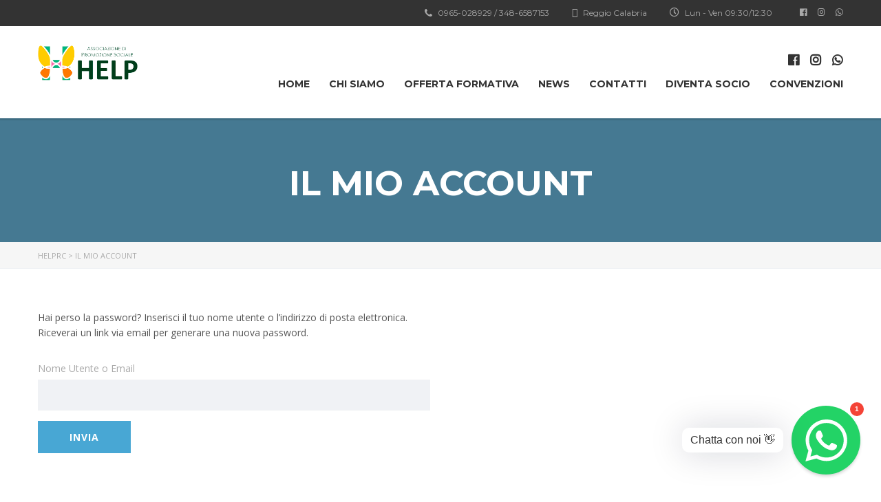

--- FILE ---
content_type: text/html; charset=UTF-8
request_url: https://www.helprc.it/il-mio-account/lost-password/
body_size: 19338
content:
<!DOCTYPE html>
<html lang="it-IT" class="no-js">
<head>
        <meta charset="UTF-8">
	<meta name="viewport" content="width=device-width, initial-scale=1">
    <link rel="profile" href="http://gmpg.org/xfn/11">
    <link rel="pingback" href="https://www.helprc.it/xmlrpc.php">
    <title>Password dimenticata &#8211; HelpRC</title>
<style id='spoki-style-buttons'>.spoki-button-relative * {
    box-sizing: border-box;
}

.spoki-button-relative {
    display: flex;
    flex-direction: column;
    width: auto;
    margin: 4px 0;
    overflow: hidden;
}

.spoki-button-relative > .spoki-button {
    font-family: -apple-system, BlinkMacSystemFont, 'Segoe UI', 'Roboto', 'Oxygen', 'Ubuntu', 'Cantarell', 'Fira Sans', 'Droid Sans', 'Helvetica Neue', sans-serif;
    -webkit-font-smoothing: antialiased;
    background-color: #23D366;
    color: white;
    display: flex;
    align-items: center;
    justify-content: center;
    width: max-content;
    max-width: 100%;
    line-height: 100%;
    text-decoration: none;
    margin-bottom: 0;
}

.spoki-button-relative > .spoki-button .spoki-wa-icon {
    margin: 0 6px 0 0;
}

.spoki-button-relative > .spoki-button:hover {
    opacity: 0.9;
    background-color: #23D366;
}

.spoki-button-relative > .spoki-button svg {
    position: relative;
    min-height: unset;
    height: 12px;
}

.spoki-button-relative > .spoki-button svg + span {
    margin-left: 6px;
}

.spoki-button-relative > .spoki-button span {
    color: white;
    overflow: hidden;
    text-overflow: ellipsis;
    white-space: nowrap;
    line-height: 100%;
}

.spoki-button-relative > .spoki-button.size-1 {
    padding: 6px 12px;
    font-size: 14px;
    border-radius: 12px;
}

.spoki-button-relative > .spoki-button.size-1 svg {
    height: 12px;
}

.spoki-button-relative > .spoki-button.size-2, .spoki-button-relative > .spoki-button.size-4 {
    padding: 8px 14px;
    font-size: 12px;
    border-radius: 16px;
}

.spoki-button-relative > .spoki-button.size-2 svg, .spoki-button-relative > .spoki-button.size-4 svg {
    height: 16px;
    width: auto;
}

.spoki-button-relative > .spoki-button.size-3 {
    padding: 12px 24px;
    font-size: 18px;
    border-radius: 24px;
}

.spoki-button-relative > .spoki-button.size-3 svg {
    height: 18px;
}

.spoki-button-relative > .spoki-button.size-4 {
    width: 100%;
}

#spoki-fixed-btn {
    font-family: -apple-system, BlinkMacSystemFont, 'Segoe UI', 'Roboto', 'Oxygen', 'Ubuntu', 'Cantarell', 'Fira Sans', 'Droid Sans', 'Helvetica Neue', sans-serif;
    -webkit-font-smoothing: antialiased;
    display: flex;
    flex-direction: column;
    align-items: center;
    justify-content: center;
    position: fixed;
    bottom: 24px;
    z-index: 9999;
}

#spoki-fixed-btn #spoki-chat-link {
    display: flex;
    background-color: #23D366;
    width: 65%;
    height: 65%;
    border-radius: 50%;
    cursor: pointer;
    align-items: center;
    justify-content: center;
    box-shadow: 0 3px 5px -1px rgba(0, 0, 0, 0.2);
    text-decoration: none !important;
}

#spoki-fixed-btn #spoki-chat-link:hover {
    opacity: 0.9;
}

#spoki-fixed-btn svg {
    width: auto;
    height: auto;
    max-width: 65%;
    max-height: 65%;
}

.spoki-fixed-btn-label {
    position: absolute;
    box-sizing: border-box;
    padding: 6px 12px;
    background-color: white;
    width: max-content;
    max-width: 60vw;
    box-shadow: #00122e2e 0 1px 50px 0;
    border-radius: 10px;
    font-size: 16px;
    line-height: 1.5;
    color: #333333;
    overflow: hidden;
    text-overflow: ellipsis;
    display: -webkit-box;
    -webkit-line-clamp: 2;
    -webkit-box-orient: vertical;
    font-family: -apple-system, BlinkMacSystemFont, 'Segoe UI', 'Roboto', 'Oxygen', 'Ubuntu', 'Cantarell', 'Fira Sans', 'Droid Sans', 'Helvetica Neue', sans-serif;
    -webkit-font-smoothing: antialiased;
}

.spoki-fixed-btn-label img {
    max-height: 16px;
    max-width: 16px;
    object-fit: contain;
}
.spoki-fixed-btn-label.hide-not-hover {
    display: none;
}

#spoki-fixed-btn:active .spoki-fixed-btn-label.hide-not-hover,
#spoki-fixed-btn:focus .spoki-fixed-btn-label.hide-not-hover,
#spoki-fixed-btn:hover .spoki-fixed-btn-label.hide-not-hover {
    display: block;
}

.spoki-fixed-btn-popup {
    position: absolute;
    right: -5px;
    top: -5px;
    background-color: #f44336;
    width: 20px;
    height: 20px;
    display: flex;
    align-items: center;
    justify-content: center;
    line-height: 1;
    font-size: 10px;
    color: white;
    border-radius: 50%;
    font-weight: bold;
    z-index: 1;
}

#spoki-chat-preview {
    position: absolute;
    right: 0;
    bottom: 52px;
    margin-bottom: 12px;
    border-radius: 16px;
    background-color: white;
    width: 300px;
    max-width: 80vw;
    height: auto;
    box-shadow: 0 2px 6px 0 rgba(0, 0, 0, .2);
    overflow: hidden;
    background-position: center;
    background-size: cover;
    font-family: -apple-system, BlinkMacSystemFont, 'Segoe UI', 'Roboto', 'Oxygen', 'Ubuntu', 'Cantarell', 'Fira Sans', 'Droid Sans', 'Helvetica Neue', sans-serif;
    -webkit-font-smoothing: antialiased;
    z-index: 999999999;
    visibility: visible;
    opacity: 1;
    transition: visibility 0.25s ease, opacity 0.25s;

}

#spoki-chat-preview.hidden {
    visibility: hidden;
    opacity: 0;
    transition: visibility 0.25s ease, opacity 0.25s;
}

#spoki-chat-preview .spoki-chat-preview-chat-message {
    background-color: white;
    border-radius: 0 12px 12px 12px;
    padding: 8px 12px;
    position: relative;
    margin-top: 8px;
    margin-left: 16px;
    margin-bottom: 50px;
    max-width: 80%;
    width: max-content;
    border: 1px solid #EFEFEF;
    font-size: 16px;
    line-height: 20px;
    color: rgba(0, 0, 0, .8);
    text-overflow: ellipsis;
    box-sizing: border-box;
}

#spoki-chat-preview #spoki-chat-preview-footer {
    display: flex;
    flex-direction: row;
    padding: 8px 8px 8px 16px;
    flex: 1;
    width: 100%;
    background-color: #EFEFEF;
    box-sizing: border-box;
}

#spoki-chat-preview #spoki-chat-preview-footer form {
    display: inherit;
    width: 100%;
}

#spoki-chat-preview #spoki-chat-preview-footer #spoki-chat-preview-message {
    width: 100%;
    border: none;
    font-size: 14px;
    line-height: 18px;
    padding: 4px 16px;
    color: rgba(0, 0, 0, .8);
    border-radius: 16px;
    outline: none !important;
    margin-right: 8px;
}

#spoki-chat-preview #spoki-chat-preview-footer #spoki-chat-preview-send {
    width: 32px !important;
    min-width: 32px !important;
    height: 32px !important;
    min-height: 32px !important;
    color: #7C8083;
    font-size: 18px;
    display: flex;
    align-items: center;
    justify-content: center;
    border-radius: 50%;
    cursor: pointer;
    border: none;
    padding: 0;
    outline: unset !important;
}

#spoki-chat-preview #spoki-chat-preview-footer #spoki-chat-preview-send:hover,
#spoki-chat-preview #spoki-chat-preview-footer #spoki-chat-preview-send:active,
#spoki-chat-preview #spoki-chat-preview-footer #spoki-chat-preview-send:focus {
    opacity: 0.8;
}

#spoki-chat-preview:not(.hidden) ~ #spoki-chat-link svg {
    display: none;
}

#spoki-chat-preview:not(.hidden) ~ .spoki-fixed-btn-label,
#spoki-chat-preview:not(.hidden) ~ .spoki-fixed-btn-popup {
    display: none;
}

#spoki-chat-preview:not(.hidden) ~ #spoki-chat-link:before {
    content: 'X';
    color: white !important;
    font-size: 18px;
}

@media (max-width: 575px) {
    #spoki-fixed-btn.hidden-mobile {
        display: none !important;
    }
}

@media (min-width: 576px) and (max-width: 991px) {
    #spoki-fixed-btn.hidden-tablet {
        display: none !important;
    }
}

@media (min-width: 992px) {
    #spoki-fixed-btn.hidden-desktop {
        display: none !important;
    }
}</style><meta name='robots' content='max-image-preview:large, noindex, follow' />
<link rel='dns-prefetch' href='//maxcdn.bootstrapcdn.com' />
<link rel='dns-prefetch' href='//fonts.googleapis.com' />
<link rel="alternate" type="application/rss+xml" title="HelpRC &raquo; Feed" href="https://www.helprc.it/feed/" />
<link rel="alternate" type="application/rss+xml" title="HelpRC &raquo; Feed dei commenti" href="https://www.helprc.it/comments/feed/" />
<link rel="alternate" title="oEmbed (JSON)" type="application/json+oembed" href="https://www.helprc.it/wp-json/oembed/1.0/embed?url=https%3A%2F%2Fwww.helprc.it%2Fil-mio-account%2F" />
<link rel="alternate" title="oEmbed (XML)" type="text/xml+oembed" href="https://www.helprc.it/wp-json/oembed/1.0/embed?url=https%3A%2F%2Fwww.helprc.it%2Fil-mio-account%2F&#038;format=xml" />
<style id='wp-img-auto-sizes-contain-inline-css' type='text/css'>
img:is([sizes=auto i],[sizes^="auto," i]){contain-intrinsic-size:3000px 1500px}
/*# sourceURL=wp-img-auto-sizes-contain-inline-css */
</style>
<style id='wp-emoji-styles-inline-css' type='text/css'>

	img.wp-smiley, img.emoji {
		display: inline !important;
		border: none !important;
		box-shadow: none !important;
		height: 1em !important;
		width: 1em !important;
		margin: 0 0.07em !important;
		vertical-align: -0.1em !important;
		background: none !important;
		padding: 0 !important;
	}
/*# sourceURL=wp-emoji-styles-inline-css */
</style>
<style id='wp-block-library-inline-css' type='text/css'>
:root{--wp-block-synced-color:#7a00df;--wp-block-synced-color--rgb:122,0,223;--wp-bound-block-color:var(--wp-block-synced-color);--wp-editor-canvas-background:#ddd;--wp-admin-theme-color:#007cba;--wp-admin-theme-color--rgb:0,124,186;--wp-admin-theme-color-darker-10:#006ba1;--wp-admin-theme-color-darker-10--rgb:0,107,160.5;--wp-admin-theme-color-darker-20:#005a87;--wp-admin-theme-color-darker-20--rgb:0,90,135;--wp-admin-border-width-focus:2px}@media (min-resolution:192dpi){:root{--wp-admin-border-width-focus:1.5px}}.wp-element-button{cursor:pointer}:root .has-very-light-gray-background-color{background-color:#eee}:root .has-very-dark-gray-background-color{background-color:#313131}:root .has-very-light-gray-color{color:#eee}:root .has-very-dark-gray-color{color:#313131}:root .has-vivid-green-cyan-to-vivid-cyan-blue-gradient-background{background:linear-gradient(135deg,#00d084,#0693e3)}:root .has-purple-crush-gradient-background{background:linear-gradient(135deg,#34e2e4,#4721fb 50%,#ab1dfe)}:root .has-hazy-dawn-gradient-background{background:linear-gradient(135deg,#faaca8,#dad0ec)}:root .has-subdued-olive-gradient-background{background:linear-gradient(135deg,#fafae1,#67a671)}:root .has-atomic-cream-gradient-background{background:linear-gradient(135deg,#fdd79a,#004a59)}:root .has-nightshade-gradient-background{background:linear-gradient(135deg,#330968,#31cdcf)}:root .has-midnight-gradient-background{background:linear-gradient(135deg,#020381,#2874fc)}:root{--wp--preset--font-size--normal:16px;--wp--preset--font-size--huge:42px}.has-regular-font-size{font-size:1em}.has-larger-font-size{font-size:2.625em}.has-normal-font-size{font-size:var(--wp--preset--font-size--normal)}.has-huge-font-size{font-size:var(--wp--preset--font-size--huge)}.has-text-align-center{text-align:center}.has-text-align-left{text-align:left}.has-text-align-right{text-align:right}.has-fit-text{white-space:nowrap!important}#end-resizable-editor-section{display:none}.aligncenter{clear:both}.items-justified-left{justify-content:flex-start}.items-justified-center{justify-content:center}.items-justified-right{justify-content:flex-end}.items-justified-space-between{justify-content:space-between}.screen-reader-text{border:0;clip-path:inset(50%);height:1px;margin:-1px;overflow:hidden;padding:0;position:absolute;width:1px;word-wrap:normal!important}.screen-reader-text:focus{background-color:#ddd;clip-path:none;color:#444;display:block;font-size:1em;height:auto;left:5px;line-height:normal;padding:15px 23px 14px;text-decoration:none;top:5px;width:auto;z-index:100000}html :where(.has-border-color){border-style:solid}html :where([style*=border-top-color]){border-top-style:solid}html :where([style*=border-right-color]){border-right-style:solid}html :where([style*=border-bottom-color]){border-bottom-style:solid}html :where([style*=border-left-color]){border-left-style:solid}html :where([style*=border-width]){border-style:solid}html :where([style*=border-top-width]){border-top-style:solid}html :where([style*=border-right-width]){border-right-style:solid}html :where([style*=border-bottom-width]){border-bottom-style:solid}html :where([style*=border-left-width]){border-left-style:solid}html :where(img[class*=wp-image-]){height:auto;max-width:100%}:where(figure){margin:0 0 1em}html :where(.is-position-sticky){--wp-admin--admin-bar--position-offset:var(--wp-admin--admin-bar--height,0px)}@media screen and (max-width:600px){html :where(.is-position-sticky){--wp-admin--admin-bar--position-offset:0px}}

/*# sourceURL=wp-block-library-inline-css */
</style><style id='wp-block-paragraph-inline-css' type='text/css'>
.is-small-text{font-size:.875em}.is-regular-text{font-size:1em}.is-large-text{font-size:2.25em}.is-larger-text{font-size:3em}.has-drop-cap:not(:focus):first-letter{float:left;font-size:8.4em;font-style:normal;font-weight:100;line-height:.68;margin:.05em .1em 0 0;text-transform:uppercase}body.rtl .has-drop-cap:not(:focus):first-letter{float:none;margin-left:.1em}p.has-drop-cap.has-background{overflow:hidden}:root :where(p.has-background){padding:1.25em 2.375em}:where(p.has-text-color:not(.has-link-color)) a{color:inherit}p.has-text-align-left[style*="writing-mode:vertical-lr"],p.has-text-align-right[style*="writing-mode:vertical-rl"]{rotate:180deg}
/*# sourceURL=https://www.helprc.it/wp-includes/blocks/paragraph/style.min.css */
</style>
<link rel='stylesheet' id='wc-blocks-style-css' href='https://www.helprc.it/wp-content/plugins/woocommerce/assets/client/blocks/wc-blocks.css?ver=wc-10.4.3' type='text/css' media='all' />
<style id='global-styles-inline-css' type='text/css'>
:root{--wp--preset--aspect-ratio--square: 1;--wp--preset--aspect-ratio--4-3: 4/3;--wp--preset--aspect-ratio--3-4: 3/4;--wp--preset--aspect-ratio--3-2: 3/2;--wp--preset--aspect-ratio--2-3: 2/3;--wp--preset--aspect-ratio--16-9: 16/9;--wp--preset--aspect-ratio--9-16: 9/16;--wp--preset--color--black: #000000;--wp--preset--color--cyan-bluish-gray: #abb8c3;--wp--preset--color--white: #ffffff;--wp--preset--color--pale-pink: #f78da7;--wp--preset--color--vivid-red: #cf2e2e;--wp--preset--color--luminous-vivid-orange: #ff6900;--wp--preset--color--luminous-vivid-amber: #fcb900;--wp--preset--color--light-green-cyan: #7bdcb5;--wp--preset--color--vivid-green-cyan: #00d084;--wp--preset--color--pale-cyan-blue: #8ed1fc;--wp--preset--color--vivid-cyan-blue: #0693e3;--wp--preset--color--vivid-purple: #9b51e0;--wp--preset--gradient--vivid-cyan-blue-to-vivid-purple: linear-gradient(135deg,rgb(6,147,227) 0%,rgb(155,81,224) 100%);--wp--preset--gradient--light-green-cyan-to-vivid-green-cyan: linear-gradient(135deg,rgb(122,220,180) 0%,rgb(0,208,130) 100%);--wp--preset--gradient--luminous-vivid-amber-to-luminous-vivid-orange: linear-gradient(135deg,rgb(252,185,0) 0%,rgb(255,105,0) 100%);--wp--preset--gradient--luminous-vivid-orange-to-vivid-red: linear-gradient(135deg,rgb(255,105,0) 0%,rgb(207,46,46) 100%);--wp--preset--gradient--very-light-gray-to-cyan-bluish-gray: linear-gradient(135deg,rgb(238,238,238) 0%,rgb(169,184,195) 100%);--wp--preset--gradient--cool-to-warm-spectrum: linear-gradient(135deg,rgb(74,234,220) 0%,rgb(151,120,209) 20%,rgb(207,42,186) 40%,rgb(238,44,130) 60%,rgb(251,105,98) 80%,rgb(254,248,76) 100%);--wp--preset--gradient--blush-light-purple: linear-gradient(135deg,rgb(255,206,236) 0%,rgb(152,150,240) 100%);--wp--preset--gradient--blush-bordeaux: linear-gradient(135deg,rgb(254,205,165) 0%,rgb(254,45,45) 50%,rgb(107,0,62) 100%);--wp--preset--gradient--luminous-dusk: linear-gradient(135deg,rgb(255,203,112) 0%,rgb(199,81,192) 50%,rgb(65,88,208) 100%);--wp--preset--gradient--pale-ocean: linear-gradient(135deg,rgb(255,245,203) 0%,rgb(182,227,212) 50%,rgb(51,167,181) 100%);--wp--preset--gradient--electric-grass: linear-gradient(135deg,rgb(202,248,128) 0%,rgb(113,206,126) 100%);--wp--preset--gradient--midnight: linear-gradient(135deg,rgb(2,3,129) 0%,rgb(40,116,252) 100%);--wp--preset--font-size--small: 13px;--wp--preset--font-size--medium: 20px;--wp--preset--font-size--large: 36px;--wp--preset--font-size--x-large: 42px;--wp--preset--spacing--20: 0.44rem;--wp--preset--spacing--30: 0.67rem;--wp--preset--spacing--40: 1rem;--wp--preset--spacing--50: 1.5rem;--wp--preset--spacing--60: 2.25rem;--wp--preset--spacing--70: 3.38rem;--wp--preset--spacing--80: 5.06rem;--wp--preset--shadow--natural: 6px 6px 9px rgba(0, 0, 0, 0.2);--wp--preset--shadow--deep: 12px 12px 50px rgba(0, 0, 0, 0.4);--wp--preset--shadow--sharp: 6px 6px 0px rgba(0, 0, 0, 0.2);--wp--preset--shadow--outlined: 6px 6px 0px -3px rgb(255, 255, 255), 6px 6px rgb(0, 0, 0);--wp--preset--shadow--crisp: 6px 6px 0px rgb(0, 0, 0);}:where(.is-layout-flex){gap: 0.5em;}:where(.is-layout-grid){gap: 0.5em;}body .is-layout-flex{display: flex;}.is-layout-flex{flex-wrap: wrap;align-items: center;}.is-layout-flex > :is(*, div){margin: 0;}body .is-layout-grid{display: grid;}.is-layout-grid > :is(*, div){margin: 0;}:where(.wp-block-columns.is-layout-flex){gap: 2em;}:where(.wp-block-columns.is-layout-grid){gap: 2em;}:where(.wp-block-post-template.is-layout-flex){gap: 1.25em;}:where(.wp-block-post-template.is-layout-grid){gap: 1.25em;}.has-black-color{color: var(--wp--preset--color--black) !important;}.has-cyan-bluish-gray-color{color: var(--wp--preset--color--cyan-bluish-gray) !important;}.has-white-color{color: var(--wp--preset--color--white) !important;}.has-pale-pink-color{color: var(--wp--preset--color--pale-pink) !important;}.has-vivid-red-color{color: var(--wp--preset--color--vivid-red) !important;}.has-luminous-vivid-orange-color{color: var(--wp--preset--color--luminous-vivid-orange) !important;}.has-luminous-vivid-amber-color{color: var(--wp--preset--color--luminous-vivid-amber) !important;}.has-light-green-cyan-color{color: var(--wp--preset--color--light-green-cyan) !important;}.has-vivid-green-cyan-color{color: var(--wp--preset--color--vivid-green-cyan) !important;}.has-pale-cyan-blue-color{color: var(--wp--preset--color--pale-cyan-blue) !important;}.has-vivid-cyan-blue-color{color: var(--wp--preset--color--vivid-cyan-blue) !important;}.has-vivid-purple-color{color: var(--wp--preset--color--vivid-purple) !important;}.has-black-background-color{background-color: var(--wp--preset--color--black) !important;}.has-cyan-bluish-gray-background-color{background-color: var(--wp--preset--color--cyan-bluish-gray) !important;}.has-white-background-color{background-color: var(--wp--preset--color--white) !important;}.has-pale-pink-background-color{background-color: var(--wp--preset--color--pale-pink) !important;}.has-vivid-red-background-color{background-color: var(--wp--preset--color--vivid-red) !important;}.has-luminous-vivid-orange-background-color{background-color: var(--wp--preset--color--luminous-vivid-orange) !important;}.has-luminous-vivid-amber-background-color{background-color: var(--wp--preset--color--luminous-vivid-amber) !important;}.has-light-green-cyan-background-color{background-color: var(--wp--preset--color--light-green-cyan) !important;}.has-vivid-green-cyan-background-color{background-color: var(--wp--preset--color--vivid-green-cyan) !important;}.has-pale-cyan-blue-background-color{background-color: var(--wp--preset--color--pale-cyan-blue) !important;}.has-vivid-cyan-blue-background-color{background-color: var(--wp--preset--color--vivid-cyan-blue) !important;}.has-vivid-purple-background-color{background-color: var(--wp--preset--color--vivid-purple) !important;}.has-black-border-color{border-color: var(--wp--preset--color--black) !important;}.has-cyan-bluish-gray-border-color{border-color: var(--wp--preset--color--cyan-bluish-gray) !important;}.has-white-border-color{border-color: var(--wp--preset--color--white) !important;}.has-pale-pink-border-color{border-color: var(--wp--preset--color--pale-pink) !important;}.has-vivid-red-border-color{border-color: var(--wp--preset--color--vivid-red) !important;}.has-luminous-vivid-orange-border-color{border-color: var(--wp--preset--color--luminous-vivid-orange) !important;}.has-luminous-vivid-amber-border-color{border-color: var(--wp--preset--color--luminous-vivid-amber) !important;}.has-light-green-cyan-border-color{border-color: var(--wp--preset--color--light-green-cyan) !important;}.has-vivid-green-cyan-border-color{border-color: var(--wp--preset--color--vivid-green-cyan) !important;}.has-pale-cyan-blue-border-color{border-color: var(--wp--preset--color--pale-cyan-blue) !important;}.has-vivid-cyan-blue-border-color{border-color: var(--wp--preset--color--vivid-cyan-blue) !important;}.has-vivid-purple-border-color{border-color: var(--wp--preset--color--vivid-purple) !important;}.has-vivid-cyan-blue-to-vivid-purple-gradient-background{background: var(--wp--preset--gradient--vivid-cyan-blue-to-vivid-purple) !important;}.has-light-green-cyan-to-vivid-green-cyan-gradient-background{background: var(--wp--preset--gradient--light-green-cyan-to-vivid-green-cyan) !important;}.has-luminous-vivid-amber-to-luminous-vivid-orange-gradient-background{background: var(--wp--preset--gradient--luminous-vivid-amber-to-luminous-vivid-orange) !important;}.has-luminous-vivid-orange-to-vivid-red-gradient-background{background: var(--wp--preset--gradient--luminous-vivid-orange-to-vivid-red) !important;}.has-very-light-gray-to-cyan-bluish-gray-gradient-background{background: var(--wp--preset--gradient--very-light-gray-to-cyan-bluish-gray) !important;}.has-cool-to-warm-spectrum-gradient-background{background: var(--wp--preset--gradient--cool-to-warm-spectrum) !important;}.has-blush-light-purple-gradient-background{background: var(--wp--preset--gradient--blush-light-purple) !important;}.has-blush-bordeaux-gradient-background{background: var(--wp--preset--gradient--blush-bordeaux) !important;}.has-luminous-dusk-gradient-background{background: var(--wp--preset--gradient--luminous-dusk) !important;}.has-pale-ocean-gradient-background{background: var(--wp--preset--gradient--pale-ocean) !important;}.has-electric-grass-gradient-background{background: var(--wp--preset--gradient--electric-grass) !important;}.has-midnight-gradient-background{background: var(--wp--preset--gradient--midnight) !important;}.has-small-font-size{font-size: var(--wp--preset--font-size--small) !important;}.has-medium-font-size{font-size: var(--wp--preset--font-size--medium) !important;}.has-large-font-size{font-size: var(--wp--preset--font-size--large) !important;}.has-x-large-font-size{font-size: var(--wp--preset--font-size--x-large) !important;}
/*# sourceURL=global-styles-inline-css */
</style>

<style id='classic-theme-styles-inline-css' type='text/css'>
/*! This file is auto-generated */
.wp-block-button__link{color:#fff;background-color:#32373c;border-radius:9999px;box-shadow:none;text-decoration:none;padding:calc(.667em + 2px) calc(1.333em + 2px);font-size:1.125em}.wp-block-file__button{background:#32373c;color:#fff;text-decoration:none}
/*# sourceURL=/wp-includes/css/classic-themes.min.css */
</style>
<link rel='stylesheet' id='pb_animate-css' href='https://www.helprc.it/wp-content/plugins/ays-popup-box/public/css/animate.css?ver=6.0.0' type='text/css' media='all' />
<link rel='stylesheet' id='contact-form-7-css' href='https://www.helprc.it/wp-content/plugins/contact-form-7/includes/css/styles.css?ver=6.1.4' type='text/css' media='all' />
<link rel='stylesheet' id='rs-plugin-settings-css' href='https://www.helprc.it/wp-content/plugins/revslider/public/assets/css/rs6.css?ver=6.2.15' type='text/css' media='all' />
<style id='rs-plugin-settings-inline-css' type='text/css'>
#rs-demo-id {}
/*# sourceURL=rs-plugin-settings-inline-css */
</style>
<link rel='stylesheet' id='stm_lazyload_init-css' href='https://www.helprc.it/wp-content/plugins/stm-post-type//theme/assets/lazyload.css?ver=6.9' type='text/css' media='all' />
<link rel='stylesheet' id='select2-css' href='https://www.helprc.it/wp-content/plugins/woocommerce/assets/css/select2.css?ver=10.4.3' type='text/css' media='all' />
<style id='woocommerce-inline-inline-css' type='text/css'>
.woocommerce form .form-row .required { visibility: visible; }
/*# sourceURL=woocommerce-inline-inline-css */
</style>
<link rel='stylesheet' id='ywctm-frontend-css' href='https://www.helprc.it/wp-content/plugins/yith-woocommerce-catalog-mode-premium/assets/css/frontend.min.css?ver=2.0.14' type='text/css' media='all' />
<style id='ywctm-frontend-inline-css' type='text/css'>
form.cart button.single_add_to_cart_button, form.cart .quantity, .widget.woocommerce.widget_shopping_cart{display: none !important}
.ywctm-custom-button-container span.ywctm-icon-form { font-size: 20px; margin-right: 5px; }
		.ywctm-custom-button-container span.ywctm-icon-form,.ywctm-custom-button-container span.ywctm-icon-form:before,.ywctm-custom-button-container span.ywctm-inquiry-title { display: inline-block; vertical-align: middle; }
		.ywctm-inquiry-form-wrapper .ywctm-form-title { margin: 0 0 10px 0; font-size: 23px; font-weight: bold;}a.ywctm-custom-button {color:!important;background-color:!important;}a.ywctm-custom-button:hover {color:!important;background-color:!important;}
/*# sourceURL=ywctm-frontend-inline-css */
</style>
<link rel='stylesheet' id='ywctm-button-label-css' href='https://www.helprc.it/wp-content/plugins/yith-woocommerce-catalog-mode-premium/assets/css/button-label.min.css?ver=2.0.14' type='text/css' media='all' />
<style id='ywctm-button-label-inline-css' type='text/css'>
.ywctm-button-1987 .ywctm-custom-button {color:#000000;background-color:rgba(255,255,255,0);border-style: solid;border-color:rgba(255,255,255,0);border-width:1px;}.ywctm-button-1987 .ywctm-custom-button:hover {color:#000000;background-color:rgba(255,255,255,0);border-color:rgba(255,255,255,0);}
/*# sourceURL=ywctm-button-label-inline-css */
</style>
<link rel='stylesheet' id='linear-css' href='https://www.helprc.it/wp-content/themes/masterstudy/assets/linearicons/linear.css?ver=6.9' type='text/css' media='all' />
<link rel='stylesheet' id='boostrap-css' href='https://www.helprc.it/wp-content/themes/masterstudy/assets/css/bootstrap.min.css?ver=3.5.1' type='text/css' media='all' />
<link rel='stylesheet' id='font-awesome-min-css' href='https://www.helprc.it/wp-content/themes/masterstudy/assets/css/font-awesome.min.css?ver=3.5.1' type='text/css' media='all' />
<link rel='stylesheet' id='font-icomoon-css' href='https://www.helprc.it/wp-content/themes/masterstudy/assets/css/icomoon.fonts.css?ver=3.5.1' type='text/css' media='all' />
<link rel='stylesheet' id='font-icomoon-rtl-css' href='https://www.helprc.it/wp-content/themes/masterstudy/assets/css/rtl_demo/style.css?ver=3.5.1' type='text/css' media='all' />
<link rel='stylesheet' id='fancybox-css' href='https://www.helprc.it/wp-content/themes/masterstudy/assets/css/jquery.fancybox.css?ver=3.5.1' type='text/css' media='all' />
<link rel='stylesheet' id='animate-css' href='https://www.helprc.it/wp-content/themes/masterstudy/assets/css/animate.css?ver=3.5.1' type='text/css' media='all' />
<link rel='stylesheet' id='stm_theme_styles-css' href='https://www.helprc.it/wp-content/themes/masterstudy/assets/css/styles.css?ver=3.5.1' type='text/css' media='all' />
<link rel='stylesheet' id='stm-stm_layout_styles-default-css' href='https://www.helprc.it/wp-content/themes/masterstudy/assets/css/vc_modules/stm_layout_styles/default.css?ver=3.5.1' type='text/css' media='all' />
<link rel='stylesheet' id='stm_theme_styles_animation-css' href='https://www.helprc.it/wp-content/themes/masterstudy/assets/css/animation.css?ver=3.5.1' type='text/css' media='all' />
<link rel='stylesheet' id='stm-headers-header_default-css' href='https://www.helprc.it/wp-content/themes/masterstudy/assets/css/vc_modules/headers/header_default.css?ver=3.5.1' type='text/css' media='all' />
<link rel='stylesheet' id='stm-headers_transparent-header_default_transparent-css' href='https://www.helprc.it/wp-content/themes/masterstudy/assets/css/vc_modules/headers_transparent/header_default_transparent.css?ver=3.5.1' type='text/css' media='all' />
<link rel='stylesheet' id='stm_theme_style-css' href='https://www.helprc.it/wp-content/themes/masterstudy/style.css?ver=3.5.1' type='text/css' media='all' />
<link rel='stylesheet' id='stm_theme_custom_styles-css' href='https://www.helprc.it/wp-content/uploads/stm_lms_styles/custom_styles.css?ver=3.5.1' type='text/css' media='all' />
<link rel='stylesheet' id='language_center-css' href='https://www.helprc.it/wp-content/themes/masterstudy/assets/layout_icons/language_center/style.css?ver=3.5.1' type='text/css' media='all' />
<link rel='stylesheet' id='font-awesome-css' href='https://maxcdn.bootstrapcdn.com/font-awesome/4.7.0/css/font-awesome.min.css?ver=4.7.0' type='text/css' media='all' />
<style id='font-awesome-inline-css' type='text/css'>
[data-font="FontAwesome"]:before {font-family: 'FontAwesome' !important;content: attr(data-icon) !important;speak: none !important;font-weight: normal !important;font-variant: normal !important;text-transform: none !important;line-height: 1 !important;font-style: normal !important;-webkit-font-smoothing: antialiased !important;-moz-osx-font-smoothing: grayscale !important;}
/*# sourceURL=font-awesome-inline-css */
</style>
<link rel='stylesheet' id='ywctm-retinaicon-font-css' href='https://www.helprc.it/wp-content/plugins/yith-woocommerce-catalog-mode-premium/assets/css/retinaicon-font.min.css?ver=2.0.14' type='text/css' media='all' />
<link rel='stylesheet' id='redux-google-fonts-stm_option-css' href='https://fonts.googleapis.com/css?family=Montserrat%3A100%2C200%2C300%2C400%2C500%2C600%2C700%2C800%2C900%2C100italic%2C200italic%2C300italic%2C400italic%2C500italic%2C600italic%2C700italic%2C800italic%2C900italic%7COpen+Sans%3A300%2C400%2C600%2C700%2C800%2C300italic%2C400italic%2C600italic%2C700italic%2C800italic&#038;subset=latin&#038;ver=1767428160' type='text/css' media='all' />
<script type="text/javascript" src="https://www.helprc.it/wp-includes/js/jquery/jquery.min.js?ver=3.7.1" id="jquery-core-js"></script>
<script type="text/javascript" src="https://www.helprc.it/wp-includes/js/jquery/jquery-migrate.min.js?ver=3.4.1" id="jquery-migrate-js"></script>
<script type="text/javascript" id="ays-pb-js-extra">
/* <![CDATA[ */
var pbLocalizeObj = {"ajax":"https://www.helprc.it/wp-admin/admin-ajax.php","seconds":"seconds","thisWillClose":"This will close in","icons":{"close_icon":"\u003Csvg class=\"ays_pb_material_close_icon\" xmlns=\"https://www.w3.org/2000/svg\" height=\"36px\" viewBox=\"0 0 24 24\" width=\"36px\" fill=\"#000000\" alt=\"Pop-up Close\"\u003E\u003Cpath d=\"M0 0h24v24H0z\" fill=\"none\"/\u003E\u003Cpath d=\"M19 6.41L17.59 5 12 10.59 6.41 5 5 6.41 10.59 12 5 17.59 6.41 19 12 13.41 17.59 19 19 17.59 13.41 12z\"/\u003E\u003C/svg\u003E","close_circle_icon":"\u003Csvg class=\"ays_pb_material_close_circle_icon\" xmlns=\"https://www.w3.org/2000/svg\" height=\"24\" viewBox=\"0 0 24 24\" width=\"36\" alt=\"Pop-up Close\"\u003E\u003Cpath d=\"M0 0h24v24H0z\" fill=\"none\"/\u003E\u003Cpath d=\"M12 2C6.47 2 2 6.47 2 12s4.47 10 10 10 10-4.47 10-10S17.53 2 12 2zm5 13.59L15.59 17 12 13.41 8.41 17 7 15.59 10.59 12 7 8.41 8.41 7 12 10.59 15.59 7 17 8.41 13.41 12 17 15.59z\"/\u003E\u003C/svg\u003E","volume_up_icon":"\u003Csvg class=\"ays_pb_fa_volume\" xmlns=\"https://www.w3.org/2000/svg\" height=\"24\" viewBox=\"0 0 24 24\" width=\"36\"\u003E\u003Cpath d=\"M0 0h24v24H0z\" fill=\"none\"/\u003E\u003Cpath d=\"M3 9v6h4l5 5V4L7 9H3zm13.5 3c0-1.77-1.02-3.29-2.5-4.03v8.05c1.48-.73 2.5-2.25 2.5-4.02zM14 3.23v2.06c2.89.86 5 3.54 5 6.71s-2.11 5.85-5 6.71v2.06c4.01-.91 7-4.49 7-8.77s-2.99-7.86-7-8.77z\"/\u003E\u003C/svg\u003E","volume_mute_icon":"\u003Csvg xmlns=\"https://www.w3.org/2000/svg\" height=\"24\" viewBox=\"0 0 24 24\" width=\"24\"\u003E\u003Cpath d=\"M0 0h24v24H0z\" fill=\"none\"/\u003E\u003Cpath d=\"M7 9v6h4l5 5V4l-5 5H7z\"/\u003E\u003C/svg\u003E"}};
//# sourceURL=ays-pb-js-extra
/* ]]> */
</script>
<script type="text/javascript" src="https://www.helprc.it/wp-content/plugins/ays-popup-box/public/js/ays-pb-public.js?ver=6.0.0" id="ays-pb-js"></script>
<script type="text/javascript" src="https://www.helprc.it/wp-includes/js/dist/hooks.min.js?ver=dd5603f07f9220ed27f1" id="wp-hooks-js"></script>
<script type="text/javascript" src="https://www.helprc.it/wp-includes/js/dist/i18n.min.js?ver=c26c3dc7bed366793375" id="wp-i18n-js"></script>
<script type="text/javascript" id="wp-i18n-js-after">
/* <![CDATA[ */
wp.i18n.setLocaleData( { 'text direction\u0004ltr': [ 'ltr' ] } );
//# sourceURL=wp-i18n-js-after
/* ]]> */
</script>
<script type="text/javascript" src="https://www.helprc.it/wp-content/plugins/revslider/public/assets/js/rbtools.min.js?ver=6.2.15" id="tp-tools-js"></script>
<script type="text/javascript" src="https://www.helprc.it/wp-content/plugins/revslider/public/assets/js/rs6.min.js?ver=6.2.15" id="revmin-js"></script>
<script type="text/javascript" src="https://www.helprc.it/wp-content/plugins/stm-post-type//theme/assets/lazysizes.min.js?ver=6.9" id="lazysizes.js-js"></script>
<script type="text/javascript" src="https://www.helprc.it/wp-content/plugins/stm-post-type//theme/assets/stm_lms_lazyload.js?ver=6.9" id="stm_lms_lazysizes-js"></script>
<script type="text/javascript" src="https://www.helprc.it/wp-content/plugins/woocommerce/assets/js/jquery-blockui/jquery.blockUI.min.js?ver=2.7.0-wc.10.4.3" id="wc-jquery-blockui-js" data-wp-strategy="defer"></script>
<script type="text/javascript" id="wc-add-to-cart-js-extra">
/* <![CDATA[ */
var wc_add_to_cart_params = {"ajax_url":"/wp-admin/admin-ajax.php","wc_ajax_url":"/?wc-ajax=%%endpoint%%","i18n_view_cart":"Visualizza carrello","cart_url":"https://www.helprc.it/cart/","is_cart":"","cart_redirect_after_add":"no"};
//# sourceURL=wc-add-to-cart-js-extra
/* ]]> */
</script>
<script type="text/javascript" src="https://www.helprc.it/wp-content/plugins/woocommerce/assets/js/frontend/add-to-cart.min.js?ver=10.4.3" id="wc-add-to-cart-js" data-wp-strategy="defer"></script>
<script type="text/javascript" src="https://www.helprc.it/wp-content/plugins/woocommerce/assets/js/selectWoo/selectWoo.full.min.js?ver=1.0.9-wc.10.4.3" id="selectWoo-js" defer="defer" data-wp-strategy="defer"></script>
<script type="text/javascript" id="zxcvbn-async-js-extra">
/* <![CDATA[ */
var _zxcvbnSettings = {"src":"https://www.helprc.it/wp-includes/js/zxcvbn.min.js"};
//# sourceURL=zxcvbn-async-js-extra
/* ]]> */
</script>
<script type="text/javascript" src="https://www.helprc.it/wp-includes/js/zxcvbn-async.min.js?ver=1.0" id="zxcvbn-async-js"></script>
<script type="text/javascript" id="password-strength-meter-js-extra">
/* <![CDATA[ */
var pwsL10n = {"unknown":"Efficacia della password sconosciuta","short":"Molto debole","bad":"Debole","good":"Media","strong":"Forte","mismatch":"Mancata corrispondenza"};
//# sourceURL=password-strength-meter-js-extra
/* ]]> */
</script>
<script type="text/javascript" id="password-strength-meter-js-translations">
/* <![CDATA[ */
( function( domain, translations ) {
	var localeData = translations.locale_data[ domain ] || translations.locale_data.messages;
	localeData[""].domain = domain;
	wp.i18n.setLocaleData( localeData, domain );
} )( "default", {"translation-revision-date":"2025-12-01 17:48:46+0000","generator":"GlotPress\/4.0.3","domain":"messages","locale_data":{"messages":{"":{"domain":"messages","plural-forms":"nplurals=2; plural=n != 1;","lang":"it"},"%1$s is deprecated since version %2$s! Use %3$s instead. Please consider writing more inclusive code.":["%1$s \u00e8 deprecata sin dalla versione %2$s! Usa %3$s al suo posto. Prova a scrivere del codice pi\u00f9 inclusivo."]}},"comment":{"reference":"wp-admin\/js\/password-strength-meter.js"}} );
//# sourceURL=password-strength-meter-js-translations
/* ]]> */
</script>
<script type="text/javascript" src="https://www.helprc.it/wp-admin/js/password-strength-meter.min.js?ver=6.9" id="password-strength-meter-js"></script>
<script type="text/javascript" id="wc-password-strength-meter-js-extra">
/* <![CDATA[ */
var wc_password_strength_meter_params = {"min_password_strength":"3","stop_checkout":"","i18n_password_error":"Inserisci una password pi\u00f9 sicura.","i18n_password_hint":"Suggerimento: la password dovrebbe essere lunga almeno dodici caratteri. Per renderla pi\u00f9 sicura utilizza lettere maiuscole e minuscole, numeri e simboli come ! \" ? $ % ^ & )."};
//# sourceURL=wc-password-strength-meter-js-extra
/* ]]> */
</script>
<script type="text/javascript" src="https://www.helprc.it/wp-content/plugins/woocommerce/assets/js/frontend/password-strength-meter.min.js?ver=10.4.3" id="wc-password-strength-meter-js" defer="defer" data-wp-strategy="defer"></script>
<script type="text/javascript" src="https://www.helprc.it/wp-content/plugins/woocommerce/assets/js/frontend/account-i18n.min.js?ver=10.4.3" id="wc-account-i18n-js" defer="defer" data-wp-strategy="defer"></script>
<script type="text/javascript" src="https://www.helprc.it/wp-content/plugins/woocommerce/assets/js/js-cookie/js.cookie.min.js?ver=2.1.4-wc.10.4.3" id="wc-js-cookie-js" defer="defer" data-wp-strategy="defer"></script>
<script type="text/javascript" id="woocommerce-js-extra">
/* <![CDATA[ */
var woocommerce_params = {"ajax_url":"/wp-admin/admin-ajax.php","wc_ajax_url":"/?wc-ajax=%%endpoint%%","i18n_password_show":"Mostra password","i18n_password_hide":"Nascondi password"};
//# sourceURL=woocommerce-js-extra
/* ]]> */
</script>
<script type="text/javascript" src="https://www.helprc.it/wp-content/plugins/woocommerce/assets/js/frontend/woocommerce.min.js?ver=10.4.3" id="woocommerce-js" defer="defer" data-wp-strategy="defer"></script>
<script type="text/javascript" src="https://www.helprc.it/wp-content/plugins/woocommerce/assets/js/frontend/lost-password.min.js?ver=10.4.3" id="wc-lost-password-js" defer="defer" data-wp-strategy="defer"></script>
<script type="text/javascript" src="https://www.helprc.it/wp-content/plugins/js_composer/assets/js/vendors/woocommerce-add-to-cart.js?ver=6.2.0" id="vc_woocommerce-add-to-cart-js-js"></script>
<script type="text/javascript" src="https://www.helprc.it/wp-content/plugins/yith-woocommerce-catalog-mode-premium/assets/js/button-label-frontend.min.js?ver=2.0.14" id="ywctm-button-label-js"></script>
<script type="text/javascript" src="https://www.helprc.it/wp-content/plugins/woocommerce/assets/js/select2/select2.full.min.js?ver=4.0.3-wc.10.4.3" id="wc-select2-js" defer="defer" data-wp-strategy="defer"></script>
<link rel="https://api.w.org/" href="https://www.helprc.it/wp-json/" /><link rel="alternate" title="JSON" type="application/json" href="https://www.helprc.it/wp-json/wp/v2/pages/1507" /><link rel="EditURI" type="application/rsd+xml" title="RSD" href="https://www.helprc.it/xmlrpc.php?rsd" />
<meta name="generator" content="WordPress 6.9" />
<meta name="generator" content="WooCommerce 10.4.3" />
<link rel="canonical" href="https://www.helprc.it/il-mio-account/" />
<link rel='shortlink' href='https://www.helprc.it/?p=1507' />
<!-- Analytics by WP Statistics - https://wp-statistics.com -->
    <script>
        var ajaxurl = 'https://www.helprc.it/wp-admin/admin-ajax.php';
        var stm_ajax_add_review = '1bb47e6894';
        var stm_install_plugin = 'ad5122d3f2';
        var stm_buddypress_groups = '28dac2cfba';
    </script>
    <link rel="shortcut icon" type="image/x-icon" href="https://www.helprc.it/wp-content/uploads/2020/07/HELP-RC-favicon-color.jpg" />
	<noscript><style>.woocommerce-product-gallery{ opacity: 1 !important; }</style></noscript>
	<meta name="generator" content="Powered by WPBakery Page Builder - drag and drop page builder for WordPress."/>
<meta name="generator" content="Powered by Slider Revolution 6.2.15 - responsive, Mobile-Friendly Slider Plugin for WordPress with comfortable drag and drop interface." />
<link rel="icon" href="https://www.helprc.it/wp-content/uploads/2021/04/cropped-Logo_Orizzontale_Senza_APS-png-32x32.png" sizes="32x32" />
<link rel="icon" href="https://www.helprc.it/wp-content/uploads/2021/04/cropped-Logo_Orizzontale_Senza_APS-png-192x192.png" sizes="192x192" />
<link rel="apple-touch-icon" href="https://www.helprc.it/wp-content/uploads/2021/04/cropped-Logo_Orizzontale_Senza_APS-png-180x180.png" />
<meta name="msapplication-TileImage" content="https://www.helprc.it/wp-content/uploads/2021/04/cropped-Logo_Orizzontale_Senza_APS-png-270x270.png" />
<script type="text/javascript">function setREVStartSize(e){
			//window.requestAnimationFrame(function() {				 
				window.RSIW = window.RSIW===undefined ? window.innerWidth : window.RSIW;	
				window.RSIH = window.RSIH===undefined ? window.innerHeight : window.RSIH;	
				try {								
					var pw = document.getElementById(e.c).parentNode.offsetWidth,
						newh;
					pw = pw===0 || isNaN(pw) ? window.RSIW : pw;
					e.tabw = e.tabw===undefined ? 0 : parseInt(e.tabw);
					e.thumbw = e.thumbw===undefined ? 0 : parseInt(e.thumbw);
					e.tabh = e.tabh===undefined ? 0 : parseInt(e.tabh);
					e.thumbh = e.thumbh===undefined ? 0 : parseInt(e.thumbh);
					e.tabhide = e.tabhide===undefined ? 0 : parseInt(e.tabhide);
					e.thumbhide = e.thumbhide===undefined ? 0 : parseInt(e.thumbhide);
					e.mh = e.mh===undefined || e.mh=="" || e.mh==="auto" ? 0 : parseInt(e.mh,0);		
					if(e.layout==="fullscreen" || e.l==="fullscreen") 						
						newh = Math.max(e.mh,window.RSIH);					
					else{					
						e.gw = Array.isArray(e.gw) ? e.gw : [e.gw];
						for (var i in e.rl) if (e.gw[i]===undefined || e.gw[i]===0) e.gw[i] = e.gw[i-1];					
						e.gh = e.el===undefined || e.el==="" || (Array.isArray(e.el) && e.el.length==0)? e.gh : e.el;
						e.gh = Array.isArray(e.gh) ? e.gh : [e.gh];
						for (var i in e.rl) if (e.gh[i]===undefined || e.gh[i]===0) e.gh[i] = e.gh[i-1];
											
						var nl = new Array(e.rl.length),
							ix = 0,						
							sl;					
						e.tabw = e.tabhide>=pw ? 0 : e.tabw;
						e.thumbw = e.thumbhide>=pw ? 0 : e.thumbw;
						e.tabh = e.tabhide>=pw ? 0 : e.tabh;
						e.thumbh = e.thumbhide>=pw ? 0 : e.thumbh;					
						for (var i in e.rl) nl[i] = e.rl[i]<window.RSIW ? 0 : e.rl[i];
						sl = nl[0];									
						for (var i in nl) if (sl>nl[i] && nl[i]>0) { sl = nl[i]; ix=i;}															
						var m = pw>(e.gw[ix]+e.tabw+e.thumbw) ? 1 : (pw-(e.tabw+e.thumbw)) / (e.gw[ix]);					
						newh =  (e.gh[ix] * m) + (e.tabh + e.thumbh);
					}				
					if(window.rs_init_css===undefined) window.rs_init_css = document.head.appendChild(document.createElement("style"));					
					document.getElementById(e.c).height = newh+"px";
					window.rs_init_css.innerHTML += "#"+e.c+"_wrapper { height: "+newh+"px }";				
				} catch(e){
					console.log("Failure at Presize of Slider:" + e)
				}					   
			//});
		  };</script>
		<style type="text/css" id="wp-custom-css">
			.stm_featured_product_stock {
display: none !important;
}
.stm_featured_product_footer {
    border: none !important;
}
.post_list_cats {
    display: none !important;
}		</style>
		<style type="text/css" title="dynamic-css" class="options-output">.logo-unit .logo{font-family:Montserrat;color:#fff;font-size:23px;}.header_top_bar, .header_top_bar a, .header_2_top_bar .header_2_top_bar__inner ul.header-menu li a{font-family:Montserrat;font-weight:normal;font-style:normal;color:#aaaaaa;font-size:12px;}body, 
                    .normal_font,
                    .h6.normal_font,
                    body.rtl.rtl-demo .stm_testimonials_wrapper_style_2 .stm_lms_testimonials_single__excerpt p, 
                    .stm_product_list_widget.widget_woo_stm_style_2 li a .meta .title{font-family:"Open Sans";color:#555555;font-size:14px;}.btn{font-family:Montserrat;line-height:14px;font-size:14px;}.header-menu{font-family:Montserrat;font-weight:900;color:#fff;}h1,.h1,h2,.h2,h3,.h3,h4,.h4,h5,.h5,h6,.h6,.nav-tabs>li>a,.member-name,.section-title,.user-name,.heading_font,.item-title,.acomment-meta,[type="reset"],.bp-subnavs,.activity-header,table,.widget_categories ul li a,.sidebar-area .widget ul li a,.select2-selection__rendered,blockquote,.select2-chosen,.vc_tta-tabs.vc_tta-tabs-position-top .vc_tta-tabs-container .vc_tta-tabs-list li.vc_tta-tab a,.vc_tta-tabs.vc_tta-tabs-position-left .vc_tta-tabs-container .vc_tta-tabs-list li.vc_tta-tab a, body.distance-learning .btn, body.distance-learning .vc_btn3{font-family:Montserrat;color:#333333;}h1,.h1{line-height:50px;font-weight:700;font-size:50px;}h2,.h2{line-height:32px;font-weight:700;font-size:32px;}h3,.h3{line-height:18px;font-weight:700;font-size:18px;}h4,.h4,blockquote{line-height:16px;font-weight:400;font-size:16px;}h5,.h5,.select2-selection__rendered{line-height:14px;font-weight:700;font-size:14px;}h6,.h6,.widget_pages ul li a, .widget_nav_menu ul li a, .footer_menu li a,.widget_categories ul li a,.sidebar-area .widget ul li a{line-height:12px;font-weight:400;font-size:12px;}#footer_top{background-color:#414b4f;}#footer_bottom{background-color:#414b4f;}#footer_bottom, .widget_contacts ul li .text, 
				.footer_widgets_wrapper .widget ul li a,
				.widget_nav_menu ul.style_1 li a .h6, 
				.widget_pages ul.style_2 li a .h6,
				#footer .stm_product_list_widget.widget_woo_stm_style_2 li a .meta .title,
				.widget_pages ul.style_1 li a .h6{color:#ffffff;}.widget_pages ul.style_2 li a:after{background-color:#ffffff;}#footer_copyright{background-color:#5e676b;}#footer_copyright .copyright_text, #footer_copyright .copyright_text a{color:#ffffff;}#footer_copyright{border-color:#5e676b;}</style><noscript><style> .wpb_animate_when_almost_visible { opacity: 1; }</style></noscript>    <link rel='stylesheet' id='stm-contacts_widget-style_1-css' href='https://www.helprc.it/wp-content/themes/masterstudy/assets/css/vc_modules/contacts_widget/style_1.css?ver=3.5.1' type='text/css' media='all' />
<link rel='stylesheet' id='ays-pb-min-css' href='https://www.helprc.it/wp-content/plugins/ays-popup-box/public/css/ays-pb-public-min.css?ver=6.0.0' type='text/css' media='all' />
</head>
<body class="wp-singular page-template-default page page-id-1507 wp-theme-masterstudy theme-masterstudy woocommerce-account woocommerce-page woocommerce-lost-password woocommerce-no-js  default stm_preloader_ wpb-js-composer js-comp-ver-6.2.0 vc_responsive" ontouchstart="">


<div id="wrapper">

    
    
<div id="header" class="transparent_header_off sticky_header" data-color="">

			<div class="header_top_bar" style="background-color:#333333">
    <div class="container">
        <div class="clearfix">
			
            <!-- Header Top bar Login -->

			            <!-- Header top bar Socials -->
							<div class="pull-right">
    <div class="header_top_bar_socs">
        <ul class="clearfix">
            <li><a href='https://www.facebook.com/AssociazioneCulturaleHelp/'><i class='fab fa-facebook'></i></a></li><li><a href='https://www.instagram.com/a.c.help/'><i class='fab fa-instagram'></i></a></li><li><a href='https://wa.link/u41hb1'><i class='fab fa-whatsapp'></i></a></li>        </ul>
    </div>
</div>			
				<div class="pull-right xs-pull-left">
		<ul class="top_bar_info clearfix">
							<li >
                    <i class="far fa-clock"></i> Lun - Ven 09:30/12:30				</li>
										<li >
                    <i class="fa fa-map-marker-alt"></i> Reggio Calabria				</li>
										<li >
                    <i class="fa fa-phone"></i> 0965-028929 / 348-6587153                </li>
					</ul>
	</div>


        </div>
    </div>
</div>	
	        <div class="sticky_header_holder"></div>
	
    <div class="header_default header_default">
		<div class="container">
    <div class="row">
	    <div class="col-md-3 col-sm-12 col-xs-12">
		    <div class="logo-unit">
                	<a href="https://www.helprc.it/">
		<img class="img-responsive logo_transparent_static visible" src="https://www.helprc.it/wp-content/uploads/2021/04/logo-1.png" style="width: 253px;" alt="HelpRC"/>
			</a>
		    </div>
		    
	        <!-- Navbar toggle MOBILE -->
		    <button type="button" class="navbar-toggle collapsed hidden-lg hidden-md" data-toggle="collapse" data-target="#header_menu_toggler">
				<span class="sr-only">Toggle navigation</span>
				<span class="icon-bar"></span>
				<span class="icon-bar"></span>
				<span class="icon-bar"></span>
			</button>
	    </div> <!-- md-3 -->
	    

	    <!-- MObile menu -->
	    <div class="col-xs-12 col-sm-12 visible-xs visible-sm">
		    <div class="collapse navbar-collapse header-menu-mobile" id="header_menu_toggler">
			    <ul class="header-menu clearfix">
				    <li id="menu-item-1562" class="menu-item menu-item-type-post_type menu-item-object-page menu-item-home menu-item-1562"><a href="https://www.helprc.it/">Home</a></li>
<li id="menu-item-1567" class="menu-item menu-item-type-post_type menu-item-object-page menu-item-1567"><a href="https://www.helprc.it/chi-siamo/">Chi Siamo</a></li>
<li id="menu-item-1715" class="menu-item menu-item-type-post_type menu-item-object-page menu-item-has-children menu-item-1715"><a href="https://www.helprc.it/i-corsi/">OFFERTA FORMATIVA</a>
<ul class="sub-menu">
	<li id="menu-item-1612" class="menu-item menu-item-type-taxonomy menu-item-object-product_cat menu-item-has-children menu-item-1612"><a href="https://www.helprc.it/corsi-categoria/lauree/">Corsi di Laurea</a>
	<ul class="sub-menu">
		<li id="menu-item-2911" class="menu-item menu-item-type-taxonomy menu-item-object-product_cat menu-item-2911"><a href="https://www.helprc.it/corsi-categoria/lauree/">CdL Facoltà di Ingegneria</a></li>
		<li id="menu-item-2912" class="menu-item menu-item-type-taxonomy menu-item-object-product_cat menu-item-2912"><a href="https://www.helprc.it/corsi-categoria/lauree/">CdL Facoltà di Lettere</a></li>
		<li id="menu-item-2913" class="menu-item menu-item-type-taxonomy menu-item-object-product_cat menu-item-2913"><a href="https://www.helprc.it/corsi-categoria/lauree/">CdL Facoltà di Psicologia</a></li>
		<li id="menu-item-2914" class="menu-item menu-item-type-taxonomy menu-item-object-product_cat menu-item-2914"><a href="https://www.helprc.it/corsi-categoria/lauree/">CdL Facoltà di Economia</a></li>
		<li id="menu-item-2915" class="menu-item menu-item-type-taxonomy menu-item-object-product_cat menu-item-2915"><a href="https://www.helprc.it/corsi-categoria/lauree/">CdL Facoltà di Giurisprudenza</a></li>
		<li id="menu-item-2916" class="menu-item menu-item-type-taxonomy menu-item-object-product_cat menu-item-2916"><a href="https://www.helprc.it/corsi-categoria/lauree/">CdL Facoltà Scienze Biologiche</a></li>
	</ul>
</li>
	<li id="menu-item-1613" class="menu-item menu-item-type-taxonomy menu-item-object-product_cat menu-item-has-children menu-item-1613"><a href="https://www.helprc.it/corsi-categoria/master/">Master e Corsi &#8211; AREA SANITA&#8217;</a>
	<ul class="sub-menu">
		<li id="menu-item-1638" class="menu-item menu-item-type-taxonomy menu-item-object-product_cat menu-item-1638"><a href="https://www.helprc.it/corsi-categoria/master/sanita/">Master Sanitari</a></li>
		<li id="menu-item-1637" class="menu-item menu-item-type-taxonomy menu-item-object-product_cat menu-item-1637"><a href="https://www.helprc.it/corsi-categoria/master/altro/">Altro Sanità</a></li>
	</ul>
</li>
	<li id="menu-item-1639" class="menu-item menu-item-type-taxonomy menu-item-object-product_cat menu-item-has-children menu-item-1639"><a href="https://www.helprc.it/corsi-categoria/scuola/">Master e Corsi &#8211; AREA SCUOLA</a>
	<ul class="sub-menu">
		<li id="menu-item-2851" class="menu-item menu-item-type-taxonomy menu-item-object-product_cat menu-item-2851"><a href="https://www.helprc.it/corsi-categoria/scuola/master-mondo-scuola/">Master Mondo Scuola</a></li>
		<li id="menu-item-2849" class="menu-item menu-item-type-taxonomy menu-item-object-product_cat menu-item-2849"><a href="https://www.helprc.it/corsi-categoria/clil/">CLIL</a></li>
		<li id="menu-item-2852" class="menu-item menu-item-type-taxonomy menu-item-object-product_cat menu-item-2852"><a href="https://www.helprc.it/corsi-categoria/corsi-di-abilitazione-docenti/">Corsi di Abilitazione Docenti</a></li>
	</ul>
</li>
	<li id="menu-item-2853" class="menu-item menu-item-type-taxonomy menu-item-object-product_cat menu-item-2853"><a href="https://www.helprc.it/corsi-categoria/corsi-regionali-per-personale-ata/">Corsi Regionali per Personale ATA</a></li>
	<li id="menu-item-1682" class="menu-item menu-item-type-taxonomy menu-item-object-product_cat menu-item-1682"><a href="https://www.helprc.it/corsi-categoria/certificazioni/linguistiche/">Certificazioni Linguistiche</a></li>
	<li id="menu-item-1681" class="menu-item menu-item-type-taxonomy menu-item-object-product_cat menu-item-1681"><a href="https://www.helprc.it/corsi-categoria/certificazioni/informatiche/">Certificazioni Informatiche</a></li>
	<li id="menu-item-2736" class="menu-item menu-item-type-taxonomy menu-item-object-product_cat menu-item-2736"><a href="https://www.helprc.it/corsi-categoria/certificazioni/informatiche/alfabetizzazione-digitale/">Alfabetizzazione Digitale</a></li>
	<li id="menu-item-1611" class="menu-item menu-item-type-taxonomy menu-item-object-product_cat menu-item-has-children menu-item-1611"><a href="https://www.helprc.it/corsi-categoria/ecm/">ECM</a>
	<ul class="sub-menu">
		<li id="menu-item-1635" class="menu-item menu-item-type-taxonomy menu-item-object-product_cat menu-item-1635"><a href="https://www.helprc.it/corsi-categoria/ecm/fad/">FAD</a></li>
		<li id="menu-item-1636" class="menu-item menu-item-type-taxonomy menu-item-object-product_cat menu-item-1636"><a href="https://www.helprc.it/corsi-categoria/ecm/residenziali/">Residenziali</a></li>
	</ul>
</li>
</ul>
</li>
<li id="menu-item-1594" class="menu-item menu-item-type-post_type menu-item-object-page menu-item-has-children menu-item-1594"><a href="https://www.helprc.it/news/">News</a>
<ul class="sub-menu">
	<li id="menu-item-1640" class="menu-item menu-item-type-taxonomy menu-item-object-category menu-item-has-children menu-item-1640"><a href="https://www.helprc.it/categoria/news/sanita/">Sanità</a>
	<ul class="sub-menu">
		<li id="menu-item-1690" class="menu-item menu-item-type-taxonomy menu-item-object-category menu-item-1690"><a href="https://www.helprc.it/categoria/news/sanita/curiosita/">Curiosità</a></li>
		<li id="menu-item-1691" class="menu-item menu-item-type-taxonomy menu-item-object-category menu-item-1691"><a href="https://www.helprc.it/categoria/news/sanita/news-sanita/">News</a></li>
	</ul>
</li>
	<li id="menu-item-1641" class="menu-item menu-item-type-taxonomy menu-item-object-category menu-item-1641"><a href="https://www.helprc.it/categoria/news/scuola/">Scuola</a></li>
</ul>
</li>
<li id="menu-item-1568" class="menu-item menu-item-type-post_type menu-item-object-page menu-item-1568"><a href="https://www.helprc.it/contatti/">Contatti</a></li>
<li id="menu-item-1724" class="menu-item menu-item-type-post_type menu-item-object-page menu-item-1724"><a href="https://www.helprc.it/diventa-socio/">Diventa Socio</a></li>
<li id="menu-item-1615" class="menu-item menu-item-type-custom menu-item-object-custom menu-item-1615"><a href="https://helprc.it/convenzioni/">Convenzioni</a></li>
                    <li>
                    	<form role="search" method="get" id="searchform-mobile" action="https://www.helprc.it/">
						    <div class="search-wrapper">
						        <input placeholder="Cerca..." type="text" class="form-control search-input" value="" name="s" />
						        <button type="submit" class="search-submit" ><i class="fa fa-search"></i></button>
						    </div>
						</form>
                    </li>
			    </ul>
		    </div>
	    </div>
	    
	    <!-- Desktop menu -->
	    <div class="col-md-9 col-sm-9 col-sm-offset-0 hidden-xs hidden-sm">
			
<div class="stm_menu_toggler" data-text="Menu"></div>
<div class="header_main_menu_wrapper clearfix" style="margin-top:5px;">

    <div class="pull-right hidden-xs right_buttons">

		
		
					<div class="pull-right">
    <div class="header_top_bar_socs">
        <ul class="clearfix">
            <li><a href='https://www.facebook.com/AssociazioneCulturaleHelp/'><i class='fab fa-facebook'></i></a></li><li><a href='https://www.instagram.com/a.c.help/'><i class='fab fa-instagram'></i></a></li><li><a href='https://wa.link/u41hb1'><i class='fab fa-whatsapp'></i></a></li>        </ul>
    </div>
</div>		
            </div>

    <div class="collapse navbar-collapse pull-right">
        <ul class="header-menu clearfix">
			<li class="menu-item menu-item-type-post_type menu-item-object-page menu-item-home menu-item-1562"><a href="https://www.helprc.it/">Home</a></li>
<li class="menu-item menu-item-type-post_type menu-item-object-page menu-item-1567"><a href="https://www.helprc.it/chi-siamo/">Chi Siamo</a></li>
<li class="menu-item menu-item-type-post_type menu-item-object-page menu-item-has-children menu-item-1715"><a href="https://www.helprc.it/i-corsi/">OFFERTA FORMATIVA</a>
<ul class="sub-menu">
	<li class="menu-item menu-item-type-taxonomy menu-item-object-product_cat menu-item-has-children menu-item-1612"><a href="https://www.helprc.it/corsi-categoria/lauree/">Corsi di Laurea</a>
	<ul class="sub-menu">
		<li class="menu-item menu-item-type-taxonomy menu-item-object-product_cat menu-item-2911"><a href="https://www.helprc.it/corsi-categoria/lauree/">CdL Facoltà di Ingegneria</a></li>
		<li class="menu-item menu-item-type-taxonomy menu-item-object-product_cat menu-item-2912"><a href="https://www.helprc.it/corsi-categoria/lauree/">CdL Facoltà di Lettere</a></li>
		<li class="menu-item menu-item-type-taxonomy menu-item-object-product_cat menu-item-2913"><a href="https://www.helprc.it/corsi-categoria/lauree/">CdL Facoltà di Psicologia</a></li>
		<li class="menu-item menu-item-type-taxonomy menu-item-object-product_cat menu-item-2914"><a href="https://www.helprc.it/corsi-categoria/lauree/">CdL Facoltà di Economia</a></li>
		<li class="menu-item menu-item-type-taxonomy menu-item-object-product_cat menu-item-2915"><a href="https://www.helprc.it/corsi-categoria/lauree/">CdL Facoltà di Giurisprudenza</a></li>
		<li class="menu-item menu-item-type-taxonomy menu-item-object-product_cat menu-item-2916"><a href="https://www.helprc.it/corsi-categoria/lauree/">CdL Facoltà Scienze Biologiche</a></li>
	</ul>
</li>
	<li class="menu-item menu-item-type-taxonomy menu-item-object-product_cat menu-item-has-children menu-item-1613"><a href="https://www.helprc.it/corsi-categoria/master/">Master e Corsi &#8211; AREA SANITA&#8217;</a>
	<ul class="sub-menu">
		<li class="menu-item menu-item-type-taxonomy menu-item-object-product_cat menu-item-1638"><a href="https://www.helprc.it/corsi-categoria/master/sanita/">Master Sanitari</a></li>
		<li class="menu-item menu-item-type-taxonomy menu-item-object-product_cat menu-item-1637"><a href="https://www.helprc.it/corsi-categoria/master/altro/">Altro Sanità</a></li>
	</ul>
</li>
	<li class="menu-item menu-item-type-taxonomy menu-item-object-product_cat menu-item-has-children menu-item-1639"><a href="https://www.helprc.it/corsi-categoria/scuola/">Master e Corsi &#8211; AREA SCUOLA</a>
	<ul class="sub-menu">
		<li class="menu-item menu-item-type-taxonomy menu-item-object-product_cat menu-item-2851"><a href="https://www.helprc.it/corsi-categoria/scuola/master-mondo-scuola/">Master Mondo Scuola</a></li>
		<li class="menu-item menu-item-type-taxonomy menu-item-object-product_cat menu-item-2849"><a href="https://www.helprc.it/corsi-categoria/clil/">CLIL</a></li>
		<li class="menu-item menu-item-type-taxonomy menu-item-object-product_cat menu-item-2852"><a href="https://www.helprc.it/corsi-categoria/corsi-di-abilitazione-docenti/">Corsi di Abilitazione Docenti</a></li>
	</ul>
</li>
	<li class="menu-item menu-item-type-taxonomy menu-item-object-product_cat menu-item-2853"><a href="https://www.helprc.it/corsi-categoria/corsi-regionali-per-personale-ata/">Corsi Regionali per Personale ATA</a></li>
	<li class="menu-item menu-item-type-taxonomy menu-item-object-product_cat menu-item-1682"><a href="https://www.helprc.it/corsi-categoria/certificazioni/linguistiche/">Certificazioni Linguistiche</a></li>
	<li class="menu-item menu-item-type-taxonomy menu-item-object-product_cat menu-item-1681"><a href="https://www.helprc.it/corsi-categoria/certificazioni/informatiche/">Certificazioni Informatiche</a></li>
	<li class="menu-item menu-item-type-taxonomy menu-item-object-product_cat menu-item-2736"><a href="https://www.helprc.it/corsi-categoria/certificazioni/informatiche/alfabetizzazione-digitale/">Alfabetizzazione Digitale</a></li>
	<li class="menu-item menu-item-type-taxonomy menu-item-object-product_cat menu-item-has-children menu-item-1611"><a href="https://www.helprc.it/corsi-categoria/ecm/">ECM</a>
	<ul class="sub-menu">
		<li class="menu-item menu-item-type-taxonomy menu-item-object-product_cat menu-item-1635"><a href="https://www.helprc.it/corsi-categoria/ecm/fad/">FAD</a></li>
		<li class="menu-item menu-item-type-taxonomy menu-item-object-product_cat menu-item-1636"><a href="https://www.helprc.it/corsi-categoria/ecm/residenziali/">Residenziali</a></li>
	</ul>
</li>
</ul>
</li>
<li class="menu-item menu-item-type-post_type menu-item-object-page menu-item-has-children menu-item-1594"><a href="https://www.helprc.it/news/">News</a>
<ul class="sub-menu">
	<li class="menu-item menu-item-type-taxonomy menu-item-object-category menu-item-has-children menu-item-1640"><a href="https://www.helprc.it/categoria/news/sanita/">Sanità</a>
	<ul class="sub-menu">
		<li class="menu-item menu-item-type-taxonomy menu-item-object-category menu-item-1690"><a href="https://www.helprc.it/categoria/news/sanita/curiosita/">Curiosità</a></li>
		<li class="menu-item menu-item-type-taxonomy menu-item-object-category menu-item-1691"><a href="https://www.helprc.it/categoria/news/sanita/news-sanita/">News</a></li>
	</ul>
</li>
	<li class="menu-item menu-item-type-taxonomy menu-item-object-category menu-item-1641"><a href="https://www.helprc.it/categoria/news/scuola/">Scuola</a></li>
</ul>
</li>
<li class="menu-item menu-item-type-post_type menu-item-object-page menu-item-1568"><a href="https://www.helprc.it/contatti/">Contatti</a></li>
<li class="menu-item menu-item-type-post_type menu-item-object-page menu-item-1724"><a href="https://www.helprc.it/diventa-socio/">Diventa Socio</a></li>
<li class="menu-item menu-item-type-custom menu-item-object-custom menu-item-1615"><a href="https://helprc.it/convenzioni/">Convenzioni</a></li>
        </ul>
    </div>

</div>	    </div><!-- md-8 desk menu -->
	    
    </div> <!-- row -->
</div> <!-- container -->    </div>
</div> <!-- id header -->
    <div id="main">

	        <div class="entry-header clearfix" style="">
            <div class="container">
				                <div class="entry-title-left">
                    <div class="entry-title">
						                            <h1 style="">Il mio account</h1>
																		                    </div>
                </div>
                <div class="entry-title-right">
										                </div>
				            </div>
        </div>
	
<!-- Breads -->
<div class="stm_lms_breadcrumbs stm_lms_breadcrumbs__header_default">
                            <div class="stm_breadcrumbs_unit">
                    <div class="container">
                        <div class="navxtBreads">
                            <span property="itemListElement" typeof="ListItem"><a property="item" typeof="WebPage" title="Vai a HelpRC." href="https://www.helprc.it" class="home" ><span property="name">HelpRC</span></a><meta property="position" content="1"></span> &gt; <span property="itemListElement" typeof="ListItem"><span property="name" class="post post-page current-item">Il mio account</span><meta property="url" content="https://www.helprc.it/il-mio-account/"><meta property="position" content="2"></span>                        </div>
                    </div>
                </div>
                </div>

    <div class="container">
                    <div class="post_type_exist clearfix">
                                    <div class="woocommerce">
<div class="row">
    <div class="col-md-6 col-sm-12">

        <form method="post" class="woocommerce-ResetPassword lost_reset_password">

            <p>Hai perso la password? Inserisci il tuo nome utente o l’indirizzo di posta elettronica. Riceverai un link via email per generare una nuova password.</p>
            <p class="woocommerce-form-row woocommerce-form-row--first form-row form-row-first">
                <label for="user_login">Nome Utente o Email</label>
                <input class="woocommerce-Input woocommerce-Input--text input-text" type="text" name="user_login"
                       id="user_login" autocomplete="username"/>
            </p>

            <div class="clear"></div>

			
            <p class="woocommerce-form-row form-row">
                <input type="hidden" name="wc_reset_password" value="true"/>
                <button type="submit" class="woocommerce-Button button"
                        value="Invia">Invia</button>
            </p>

			<input type="hidden" id="woocommerce-lost-password-nonce" name="woocommerce-lost-password-nonce" value="f970ee4e22" /><input type="hidden" name="_wp_http_referer" value="/il-mio-account/lost-password/" />
        </form>

    </div>
</div></div>
                            </div>
        
        
        <div class="clearfix">
                    </div>
    </div>

			</div>
		</div>
		<footer id="footer">
			<div class="footer_wrapper tessssssst">
				
						<div id="footer_top">
			<div class="footer_widgets_wrapper">
				<div class="container">
					<div class="widgets cols_4 clearfix">
						<aside id="text-2" class="widget widget_text"><div class="widget_title"><h3>CHI SIAMO</h3></div>			<div class="textwidget"><p><img decoding="async" src="https://helprc.it/wp-content/uploads/2015/06/HELP-RC-logo-white.png" alt="Help"></p>
<p>L&#8217;Associazione Culturale Help promuove attività di utilità sociale, nei confronti degli associati e di terzi, nei settori:<br />
formazione ed informazione dell’emergenza sanitaria, della prevenzione della salute e di tutto ciò che riguarda il settore socio-sanitario,e degli argomenti inerenti alle professioni sanitarie in genere.</p>
<p><a class="btn btn-default" href="https://helprc.it/chi-siamo/">chi siamo</a></p>
</div>
		</aside><aside id="stm_menus-2" class="widget widget_menus"><div class="widget_title"><h3>LINK</h3></div><div class="menu-widget-menu-container"><ul id="menu-widget-menu" class="menu"><li id="menu-item-1683" class="menu-item menu-item-type-post_type menu-item-object-page menu-item-home menu-item-1683"><a href="https://www.helprc.it/">Home</a></li>
<li id="menu-item-1686" class="menu-item menu-item-type-post_type menu-item-object-page menu-item-1686"><a href="https://www.helprc.it/chi-siamo/">Chi Siamo</a></li>
<li id="menu-item-1688" class="menu-item menu-item-type-post_type menu-item-object-page menu-item-1688"><a href="https://www.helprc.it/i-corsi/">I Corsi</a></li>
<li id="menu-item-1684" class="menu-item menu-item-type-post_type menu-item-object-page menu-item-1684"><a href="https://www.helprc.it/news/">News</a></li>
<li id="menu-item-1687" class="menu-item menu-item-type-post_type menu-item-object-page menu-item-1687"><a href="https://www.helprc.it/contatti/">Contatti</a></li>
<li id="menu-item-1685" class="menu-item menu-item-type-post_type menu-item-object-page menu-item-1685"><a href="https://www.helprc.it/amministrazione-trasparente/">Amministrazione Trasparente</a></li>
</ul></div></aside><aside id="contacts-2" class="widget widget_contacts"><div class="widget_title"><h3>SEDE (REGGIO CALABRIA)</h3></div><ul class="widget_contacts_style_1"><li class="widget_contacts_address"><div class="icon"><i class="fa-icon-stm_icon_pin"></i></div><div class="text">Traversa Privata, Via Casa Savoia, 22 – 89135 Gallico (RC)</div></li><li class="widget_contacts_phone"><div class="icon"><i class="fa-icon-stm_icon_phone"></i></div><div class="text">(+39) 0965-028929</div></li><li class="widget_contacts_email"><div class="icon"><i class="fa fa-envelope"></i></div><div class="text"><a href="mailto:info@helprc.it">info@helprc.it</a></div></li></ul></aside><aside id="contacts-3" class="widget widget_contacts"><div class="widget_title"><h3>SEDE (GUARDAVALLE)</h3></div><ul class="widget_contacts_style_1"><li class="widget_contacts_address"><div class="icon"><i class="fa-icon-stm_icon_pin"></i></div><div class="text">Via Nazionale, snc - 88065 Guardavalle (CZ)</div></li><li class="widget_contacts_phone"><div class="icon"><i class="fa-icon-stm_icon_phone"></i></div><div class="text">(+39) 0965-028929</div></li><li class="widget_contacts_email"><div class="icon"><i class="fa fa-envelope"></i></div><div class="text"><a href="mailto:guardavalle@helprc.it">guardavalle@helprc.it</a></div></li></ul></aside><aside id="block-2" class="widget widget_block widget_text">
<p>P. Iva: IT02907300806</p>
</aside>					</div>
				</div>
			</div>
		</div>
	
		
								
				<div id="footer_copyright">
		<div class="container">
			<div class="row">
				<div class="col-md-6 col-sm-8">
					<div class="clearfix">
													<div class="pull-left">
																										<img class="footer_logo" src="https://www.helprc.it/wp-content/uploads/2020/07/HELP-RC-favicon-white-50x56.png" alt="Logo piè di pagina"/>
															</div>
																			<div class="copyright_text">&copy; 2023 Help</div>
											</div>
				</div>
				<div class="col-md-6 col-sm-4">
					<div class="clearfix">
						<div class="pull-right xs-pull-left">
																					<!-- Header top bar Socials -->
															<div class="pull-right">
									<div class="copyright_socials">
										<ul class="clearfix">
											<li><a href='https://www.facebook.com/AssociazioneCulturaleHelp/'><i class='fab fa-facebook'></i></a></li><li><a href='https://www.instagram.com/a.c.help/'><i class='fab fa-instagram'></i></a></li><li><a href='https://wa.link/u41hb1'><i class='fab fa-whatsapp'></i></a></li>										</ul>
									</div>
								</div>
													</div>
						<div class="pull-right xs-pull-left hidden-sm hidden-xs">
							<ul class="footer_menu heading_font clearfix">
							    <li id="menu-item-1607" class="menu-item menu-item-type-post_type menu-item-object-page menu-item-home menu-item-1607"><a href="https://www.helprc.it/">Home</a></li>
<li id="menu-item-1610" class="menu-item menu-item-type-post_type menu-item-object-page menu-item-1610"><a href="https://www.helprc.it/chi-siamo/">Chi Siamo</a></li>
<li id="menu-item-1606" class="menu-item menu-item-type-post_type menu-item-object-page menu-item-1606"><a href="https://www.helprc.it/i-corsi/">I Corsi</a></li>
<li id="menu-item-1646" class="menu-item menu-item-type-post_type menu-item-object-page menu-item-1646"><a href="https://www.helprc.it/news/">News</a></li>
<li id="menu-item-1609" class="menu-item menu-item-type-post_type menu-item-object-page menu-item-1609"><a href="https://www.helprc.it/contatti/">Contatti</a></li>
						    </ul>
						</div>
					</div>
				</div>
			</div>
		</div>
	</div>
			</div>
		</footer>

		
		<!-- Searchform -->
		<div class="modal fade" id="searchModal" tabindex="-1" role="dialog" aria-labelledby="searchModal">
	<div class="modal-dialog" role="document">
		<div class="modal-content">
		
			<div class="modal-body heading_font">
				<div class="search-title">Cerca</div>
				<form role="search" method="get" id="searchform" action="https://www.helprc.it/">
				    <div class="search-wrapper">
				        <input placeholder="Inizia a digitare qui..." type="text" class="form-control search-input" value="" name="s" id="s" />
				        <button type="submit" class="search-submit" ><i class="fa fa-search"></i></button>
				    </div>
				</form>
			</div>
		
		</div>
	</div>
</div>
		<script>
			var cf7_custom_image = 'https://www.helprc.it/wp-content/themes/masterstudy/assets/img/';
			var daysStr = 'Giorni';
			var hoursStr = 'Ore';
			var minutesStr = 'Minuti';
			var secondsStr = 'Secondi';
		</script>

		
	<div id='spoki-shadowed-fixed-button' class='spoki-shadowed-button'><div id='spoki-fixed-btn' class='  ' style='right:30px;bottom:30px;'><div id='spoki-chat-preview' class='hidden' style='bottom:100px;background-image: url("https://www.helprc.it/wp-content/plugins/spoki/assets/images/wa-background.jpeg")'><div class='spoki-chat-preview-chat-message'>Ciao! Come possiamo esserti di aiuto? </div><div id='spoki-chat-preview-footer'><form method='get' target='_blank' action='https://api.spoki.com/fw/'><input type='hidden' name='phone' value='+393486587153'/><input type='hidden' name='furl' value='https://www.helprc.it'/><input type='hidden' name='type' value='1'/><input id='spoki-chat-preview-message' type='text' name='text' value='Ciao, avrei bisogno ...' /><button id='spoki-chat-preview-send' type='submit'><svg xmlns="http://www.w3.org/2000/svg" viewBox="0 0 24 24" width="24" height="24"><path fill="currentColor" d="M1.101 21.757L23.8 12.028 1.101 2.3l.011 7.912 13.623 1.816-13.623 1.817-.011 7.912z"></path></svg></button></form></div></div><script>(function (d) {setTimeout(function(){const shadowedButton = d.querySelector('#spoki-shadowed-fixed-button'); if (shadowedButton) {shadowedButton.shadowRoot.querySelector('#spoki-chat-link').addEventListener('click', function(e){e.preventDefault();document.querySelector('#spoki-shadowed-fixed-button').shadowRoot.querySelector('#spoki-chat-preview').classList.toggle('hidden')})}}, 1000)})(document)</script><div class='spoki-fixed-btn-label ' style='display:none;right:112px;font-size:16px;color:#333333;background-color:#ffffff;border-radius:10px;'>Chatta con noi 👋</div><script>(function (d) {setTimeout(function (){try {const shadowedButton = d.querySelector('#spoki-shadowed-fixed-button'); if (shadowedButton) {shadowedButton.shadowRoot.querySelector('.spoki-fixed-btn-label').style.display ='';}} catch (e) {console.log(e)}}, 1000)})(document)</script><span class='spoki-fixed-btn-popup' style='display: none;'>1</span><script>(function (d) {setTimeout(function (){try {const shadowedButton = d.querySelector('#spoki-shadowed-fixed-button'); if (shadowedButton) {shadowedButton.shadowRoot.querySelector('.spoki-fixed-btn-popup').style.display ='';}} catch (e) {console.log(e)}}, 1000)})(document)</script><a id='spoki-chat-link' style='background-color:#23d366;border-radius:50%;height:100px;width:100px;' href='https://api.spoki.com/fw/?type=1&phone=+393486587153&text=Ciao%2C+avrei+bisogno+...&furl=https://www.helprc.it' target='_blank' rel='nofollow'>
<svg version="1.1" id="Livello_1" xmlns="http://www.w3.org/2000/svg" xmlns:xlink="http://www.w3.org/1999/xlink" x="0px" y="0px" viewBox="0 0 682 682" style="enable-background:new 0 0 682 682;height:100px;width:100px;" xml:space="preserve">
<style type="text/css">.st0{fill-rule:evenodd;clip-rule:evenodd;fill:#FFFFFF;}</style>
<path class="st0" d="M567.2,113.9C507.3,54,427.8,21,343,21C168.4,21,26.3,163.1,26.2,337.8c0,55.8,14.6,110.3,42.3,158.4
L23.6,660.4l168-44.1c46.3,25.2,98.4,38.5,151.4,38.6h0.1c174.6,0,316.8-142.1,316.8-316.8C659.9,253.4,627,173.8,567.2,113.9z
M343,601.4h-0.1c-47.3,0-93.6-12.7-134-36.7l-9.6-5.7l-99.7,26.1l26.6-97.2l-6.3-10C93.6,436,79.7,387.6,79.7,337.8
C79.8,192.6,197.9,74.5,343.2,74.5c70.3,0,136.5,27.4,186.2,77.2s77.1,115.9,77.1,186.3C606.3,483.2,488.2,601.4,343,601.4z
M487.5,404.1c-7.9-4-46.8-23.1-54.1-25.8c-7.3-2.6-12.5-4-17.8,4c-5.3,7.9-20.4,25.8-25.1,31c-4.6,5.3-9.2,5.9-17.2,2
c-7.9-4-33.4-12.3-63.7-39.3c-23.5-21-39.4-46.9-44-54.8c-4.6-7.9,0-11.8,3.5-16.2c8.6-10.6,17.2-21.8,19.8-27.1
c2.6-5.3,1.3-9.9-0.7-13.9c-2-4-17.8-42.9-24.4-58.8c-6.4-15.4-13-13.3-17.8-13.6c-4.6-0.2-9.9-0.3-15.2-0.3c-5.3,0-13.9,2-21.1,9.9
c-7.3,7.9-27.7,27.1-27.7,66s28.4,76.6,32.3,81.9c4,5.3,55.8,85.2,135.2,119.5c18.9,8.2,33.6,13,45.1,16.7c19,6,36.2,5.2,49.9,3.1
c15.2-2.3,46.8-19.2,53.4-37.6c6.6-18.5,6.6-34.3,4.6-37.6C500.7,410.1,495.4,408.1,487.5,404.1z"/>
</svg></a></div></div><script type="speculationrules">
{"prefetch":[{"source":"document","where":{"and":[{"href_matches":"/*"},{"not":{"href_matches":["/wp-*.php","/wp-admin/*","/wp-content/uploads/*","/wp-content/*","/wp-content/plugins/*","/wp-content/themes/masterstudy/*","/*\\?(.+)"]}},{"not":{"selector_matches":"a[rel~=\"nofollow\"]"}},{"not":{"selector_matches":".no-prefetch, .no-prefetch a"}}]},"eagerness":"conservative"}]}
</script>
<script>document.addEventListener('DOMContentLoaded', function () {
    (() => Array.from(document.getElementsByClassName('spoki-shadowed-button')).forEach(el => {
        const content = document.importNode(el, true);
        const shadowRoot = el.attachShadow({mode: 'open'});
        el.innerHTML = '';
        el.className = el.className.replace('spoki-shadowed-button', '');
        const style = document.createElement('style');
        style.innerHTML = document.getElementById('spoki-style-buttons').innerHTML.replace(/(\\r\\n|\\n|\\r)/gm, '');
        shadowRoot.appendChild(style);
        shadowRoot.appendChild(content.firstChild);
    }))();
})</script>	<script type='text/javascript'>
		(function () {
			var c = document.body.className;
			c = c.replace(/woocommerce-no-js/, 'woocommerce-js');
			document.body.className = c;
		})();
	</script>
	<script type="text/javascript" src="https://www.helprc.it/wp-content/plugins/contact-form-7/includes/swv/js/index.js?ver=6.1.4" id="swv-js"></script>
<script type="text/javascript" id="contact-form-7-js-translations">
/* <![CDATA[ */
( function( domain, translations ) {
	var localeData = translations.locale_data[ domain ] || translations.locale_data.messages;
	localeData[""].domain = domain;
	wp.i18n.setLocaleData( localeData, domain );
} )( "contact-form-7", {"translation-revision-date":"2026-01-14 20:31:08+0000","generator":"GlotPress\/4.0.3","domain":"messages","locale_data":{"messages":{"":{"domain":"messages","plural-forms":"nplurals=2; plural=n != 1;","lang":"it"},"This contact form is placed in the wrong place.":["Questo modulo di contatto \u00e8 posizionato nel posto sbagliato."],"Error:":["Errore:"]}},"comment":{"reference":"includes\/js\/index.js"}} );
//# sourceURL=contact-form-7-js-translations
/* ]]> */
</script>
<script type="text/javascript" id="contact-form-7-js-before">
/* <![CDATA[ */
var wpcf7 = {
    "api": {
        "root": "https:\/\/www.helprc.it\/wp-json\/",
        "namespace": "contact-form-7\/v1"
    }
};
//# sourceURL=contact-form-7-js-before
/* ]]> */
</script>
<script type="text/javascript" src="https://www.helprc.it/wp-content/plugins/contact-form-7/includes/js/index.js?ver=6.1.4" id="contact-form-7-js"></script>
<script type="text/javascript" src="https://www.helprc.it/wp-content/themes/masterstudy/assets/js/bootstrap.min.js?ver=3.5.1" id="bootstrap-js"></script>
<script type="text/javascript" src="https://www.helprc.it/wp-content/themes/masterstudy/assets/js/jquery.fancybox.js?ver=3.5.1" id="fancybox-js"></script>
<script type="text/javascript" src="https://www.helprc.it/wp-content/themes/masterstudy/assets/js/custom.js?ver=3.5.1" id="stm_theme_scripts-js"></script>
<script type="text/javascript" src="https://www.helprc.it/wp-content/themes/masterstudy/assets/js/ajax.submit.js?ver=3.5.1" id="ajaxsubmit-js"></script>
<script type="text/javascript" src="https://www.helprc.it/wp-content/plugins/woocommerce/assets/js/sourcebuster/sourcebuster.min.js?ver=10.4.3" id="sourcebuster-js-js"></script>
<script type="text/javascript" id="wc-order-attribution-js-extra">
/* <![CDATA[ */
var wc_order_attribution = {"params":{"lifetime":1.0e-5,"session":30,"base64":false,"ajaxurl":"https://www.helprc.it/wp-admin/admin-ajax.php","prefix":"wc_order_attribution_","allowTracking":true},"fields":{"source_type":"current.typ","referrer":"current_add.rf","utm_campaign":"current.cmp","utm_source":"current.src","utm_medium":"current.mdm","utm_content":"current.cnt","utm_id":"current.id","utm_term":"current.trm","utm_source_platform":"current.plt","utm_creative_format":"current.fmt","utm_marketing_tactic":"current.tct","session_entry":"current_add.ep","session_start_time":"current_add.fd","session_pages":"session.pgs","session_count":"udata.vst","user_agent":"udata.uag"}};
//# sourceURL=wc-order-attribution-js-extra
/* ]]> */
</script>
<script type="text/javascript" src="https://www.helprc.it/wp-content/plugins/woocommerce/assets/js/frontend/order-attribution.min.js?ver=10.4.3" id="wc-order-attribution-js"></script>
<script type="text/javascript" id="wp-statistics-tracker-js-extra">
/* <![CDATA[ */
var WP_Statistics_Tracker_Object = {"requestUrl":"https://www.helprc.it/wp-json/wp-statistics/v2","ajaxUrl":"https://www.helprc.it/wp-admin/admin-ajax.php","hitParams":{"wp_statistics_hit":1,"source_type":"page","source_id":1507,"search_query":"","signature":"a148020cd8dec44c05d2e870ac46fcee","endpoint":"hit"},"onlineParams":{"wp_statistics_hit":1,"source_type":"page","source_id":1507,"search_query":"","signature":"a148020cd8dec44c05d2e870ac46fcee","endpoint":"online"},"option":{"userOnline":true,"dntEnabled":false,"bypassAdBlockers":false,"consentIntegration":{"name":null,"status":[]},"isPreview":false,"trackAnonymously":false,"isWpConsentApiActive":false,"consentLevel":"disabled"},"jsCheckTime":"60000","isLegacyEventLoaded":"","customEventAjaxUrl":"https://www.helprc.it/wp-admin/admin-ajax.php?action=wp_statistics_custom_event&nonce=3bd542bf5a"};
//# sourceURL=wp-statistics-tracker-js-extra
/* ]]> */
</script>
<script type="text/javascript" src="https://www.helprc.it/wp-content/plugins/wp-statistics/assets/js/tracker.js?ver=14.15.5" id="wp-statistics-tracker-js"></script>
<script type="text/javascript" src="https://www.google.com/recaptcha/api.js?render=6LfIkqwZAAAAAGG0_64NUnDbj3DE4e_60JRZXl7o&amp;ver=3.0" id="google-recaptcha-js"></script>
<script type="text/javascript" src="https://www.helprc.it/wp-includes/js/dist/vendor/wp-polyfill.min.js?ver=3.15.0" id="wp-polyfill-js"></script>
<script type="text/javascript" id="wpcf7-recaptcha-js-before">
/* <![CDATA[ */
var wpcf7_recaptcha = {
    "sitekey": "6LfIkqwZAAAAAGG0_64NUnDbj3DE4e_60JRZXl7o",
    "actions": {
        "homepage": "homepage",
        "contactform": "contactform"
    }
};
//# sourceURL=wpcf7-recaptcha-js-before
/* ]]> */
</script>
<script type="text/javascript" src="https://www.helprc.it/wp-content/plugins/contact-form-7/modules/recaptcha/index.js?ver=6.1.4" id="wpcf7-recaptcha-js"></script>
<script id="wp-emoji-settings" type="application/json">
{"baseUrl":"https://s.w.org/images/core/emoji/17.0.2/72x72/","ext":".png","svgUrl":"https://s.w.org/images/core/emoji/17.0.2/svg/","svgExt":".svg","source":{"concatemoji":"https://www.helprc.it/wp-includes/js/wp-emoji-release.min.js?ver=6.9"}}
</script>
<script type="module">
/* <![CDATA[ */
/*! This file is auto-generated */
const a=JSON.parse(document.getElementById("wp-emoji-settings").textContent),o=(window._wpemojiSettings=a,"wpEmojiSettingsSupports"),s=["flag","emoji"];function i(e){try{var t={supportTests:e,timestamp:(new Date).valueOf()};sessionStorage.setItem(o,JSON.stringify(t))}catch(e){}}function c(e,t,n){e.clearRect(0,0,e.canvas.width,e.canvas.height),e.fillText(t,0,0);t=new Uint32Array(e.getImageData(0,0,e.canvas.width,e.canvas.height).data);e.clearRect(0,0,e.canvas.width,e.canvas.height),e.fillText(n,0,0);const a=new Uint32Array(e.getImageData(0,0,e.canvas.width,e.canvas.height).data);return t.every((e,t)=>e===a[t])}function p(e,t){e.clearRect(0,0,e.canvas.width,e.canvas.height),e.fillText(t,0,0);var n=e.getImageData(16,16,1,1);for(let e=0;e<n.data.length;e++)if(0!==n.data[e])return!1;return!0}function u(e,t,n,a){switch(t){case"flag":return n(e,"\ud83c\udff3\ufe0f\u200d\u26a7\ufe0f","\ud83c\udff3\ufe0f\u200b\u26a7\ufe0f")?!1:!n(e,"\ud83c\udde8\ud83c\uddf6","\ud83c\udde8\u200b\ud83c\uddf6")&&!n(e,"\ud83c\udff4\udb40\udc67\udb40\udc62\udb40\udc65\udb40\udc6e\udb40\udc67\udb40\udc7f","\ud83c\udff4\u200b\udb40\udc67\u200b\udb40\udc62\u200b\udb40\udc65\u200b\udb40\udc6e\u200b\udb40\udc67\u200b\udb40\udc7f");case"emoji":return!a(e,"\ud83e\u1fac8")}return!1}function f(e,t,n,a){let r;const o=(r="undefined"!=typeof WorkerGlobalScope&&self instanceof WorkerGlobalScope?new OffscreenCanvas(300,150):document.createElement("canvas")).getContext("2d",{willReadFrequently:!0}),s=(o.textBaseline="top",o.font="600 32px Arial",{});return e.forEach(e=>{s[e]=t(o,e,n,a)}),s}function r(e){var t=document.createElement("script");t.src=e,t.defer=!0,document.head.appendChild(t)}a.supports={everything:!0,everythingExceptFlag:!0},new Promise(t=>{let n=function(){try{var e=JSON.parse(sessionStorage.getItem(o));if("object"==typeof e&&"number"==typeof e.timestamp&&(new Date).valueOf()<e.timestamp+604800&&"object"==typeof e.supportTests)return e.supportTests}catch(e){}return null}();if(!n){if("undefined"!=typeof Worker&&"undefined"!=typeof OffscreenCanvas&&"undefined"!=typeof URL&&URL.createObjectURL&&"undefined"!=typeof Blob)try{var e="postMessage("+f.toString()+"("+[JSON.stringify(s),u.toString(),c.toString(),p.toString()].join(",")+"));",a=new Blob([e],{type:"text/javascript"});const r=new Worker(URL.createObjectURL(a),{name:"wpTestEmojiSupports"});return void(r.onmessage=e=>{i(n=e.data),r.terminate(),t(n)})}catch(e){}i(n=f(s,u,c,p))}t(n)}).then(e=>{for(const n in e)a.supports[n]=e[n],a.supports.everything=a.supports.everything&&a.supports[n],"flag"!==n&&(a.supports.everythingExceptFlag=a.supports.everythingExceptFlag&&a.supports[n]);var t;a.supports.everythingExceptFlag=a.supports.everythingExceptFlag&&!a.supports.flag,a.supports.everything||((t=a.source||{}).concatemoji?r(t.concatemoji):t.wpemoji&&t.twemoji&&(r(t.twemoji),r(t.wpemoji)))});
//# sourceURL=https://www.helprc.it/wp-includes/js/wp-emoji-loader.min.js
/* ]]> */
</script>
	</body>
</html>

--- FILE ---
content_type: text/html; charset=utf-8
request_url: https://www.google.com/recaptcha/api2/anchor?ar=1&k=6LfIkqwZAAAAAGG0_64NUnDbj3DE4e_60JRZXl7o&co=aHR0cHM6Ly93d3cuaGVscHJjLml0OjQ0Mw..&hl=en&v=PoyoqOPhxBO7pBk68S4YbpHZ&size=invisible&anchor-ms=20000&execute-ms=30000&cb=fx6pq7ctialg
body_size: 48791
content:
<!DOCTYPE HTML><html dir="ltr" lang="en"><head><meta http-equiv="Content-Type" content="text/html; charset=UTF-8">
<meta http-equiv="X-UA-Compatible" content="IE=edge">
<title>reCAPTCHA</title>
<style type="text/css">
/* cyrillic-ext */
@font-face {
  font-family: 'Roboto';
  font-style: normal;
  font-weight: 400;
  font-stretch: 100%;
  src: url(//fonts.gstatic.com/s/roboto/v48/KFO7CnqEu92Fr1ME7kSn66aGLdTylUAMa3GUBHMdazTgWw.woff2) format('woff2');
  unicode-range: U+0460-052F, U+1C80-1C8A, U+20B4, U+2DE0-2DFF, U+A640-A69F, U+FE2E-FE2F;
}
/* cyrillic */
@font-face {
  font-family: 'Roboto';
  font-style: normal;
  font-weight: 400;
  font-stretch: 100%;
  src: url(//fonts.gstatic.com/s/roboto/v48/KFO7CnqEu92Fr1ME7kSn66aGLdTylUAMa3iUBHMdazTgWw.woff2) format('woff2');
  unicode-range: U+0301, U+0400-045F, U+0490-0491, U+04B0-04B1, U+2116;
}
/* greek-ext */
@font-face {
  font-family: 'Roboto';
  font-style: normal;
  font-weight: 400;
  font-stretch: 100%;
  src: url(//fonts.gstatic.com/s/roboto/v48/KFO7CnqEu92Fr1ME7kSn66aGLdTylUAMa3CUBHMdazTgWw.woff2) format('woff2');
  unicode-range: U+1F00-1FFF;
}
/* greek */
@font-face {
  font-family: 'Roboto';
  font-style: normal;
  font-weight: 400;
  font-stretch: 100%;
  src: url(//fonts.gstatic.com/s/roboto/v48/KFO7CnqEu92Fr1ME7kSn66aGLdTylUAMa3-UBHMdazTgWw.woff2) format('woff2');
  unicode-range: U+0370-0377, U+037A-037F, U+0384-038A, U+038C, U+038E-03A1, U+03A3-03FF;
}
/* math */
@font-face {
  font-family: 'Roboto';
  font-style: normal;
  font-weight: 400;
  font-stretch: 100%;
  src: url(//fonts.gstatic.com/s/roboto/v48/KFO7CnqEu92Fr1ME7kSn66aGLdTylUAMawCUBHMdazTgWw.woff2) format('woff2');
  unicode-range: U+0302-0303, U+0305, U+0307-0308, U+0310, U+0312, U+0315, U+031A, U+0326-0327, U+032C, U+032F-0330, U+0332-0333, U+0338, U+033A, U+0346, U+034D, U+0391-03A1, U+03A3-03A9, U+03B1-03C9, U+03D1, U+03D5-03D6, U+03F0-03F1, U+03F4-03F5, U+2016-2017, U+2034-2038, U+203C, U+2040, U+2043, U+2047, U+2050, U+2057, U+205F, U+2070-2071, U+2074-208E, U+2090-209C, U+20D0-20DC, U+20E1, U+20E5-20EF, U+2100-2112, U+2114-2115, U+2117-2121, U+2123-214F, U+2190, U+2192, U+2194-21AE, U+21B0-21E5, U+21F1-21F2, U+21F4-2211, U+2213-2214, U+2216-22FF, U+2308-230B, U+2310, U+2319, U+231C-2321, U+2336-237A, U+237C, U+2395, U+239B-23B7, U+23D0, U+23DC-23E1, U+2474-2475, U+25AF, U+25B3, U+25B7, U+25BD, U+25C1, U+25CA, U+25CC, U+25FB, U+266D-266F, U+27C0-27FF, U+2900-2AFF, U+2B0E-2B11, U+2B30-2B4C, U+2BFE, U+3030, U+FF5B, U+FF5D, U+1D400-1D7FF, U+1EE00-1EEFF;
}
/* symbols */
@font-face {
  font-family: 'Roboto';
  font-style: normal;
  font-weight: 400;
  font-stretch: 100%;
  src: url(//fonts.gstatic.com/s/roboto/v48/KFO7CnqEu92Fr1ME7kSn66aGLdTylUAMaxKUBHMdazTgWw.woff2) format('woff2');
  unicode-range: U+0001-000C, U+000E-001F, U+007F-009F, U+20DD-20E0, U+20E2-20E4, U+2150-218F, U+2190, U+2192, U+2194-2199, U+21AF, U+21E6-21F0, U+21F3, U+2218-2219, U+2299, U+22C4-22C6, U+2300-243F, U+2440-244A, U+2460-24FF, U+25A0-27BF, U+2800-28FF, U+2921-2922, U+2981, U+29BF, U+29EB, U+2B00-2BFF, U+4DC0-4DFF, U+FFF9-FFFB, U+10140-1018E, U+10190-1019C, U+101A0, U+101D0-101FD, U+102E0-102FB, U+10E60-10E7E, U+1D2C0-1D2D3, U+1D2E0-1D37F, U+1F000-1F0FF, U+1F100-1F1AD, U+1F1E6-1F1FF, U+1F30D-1F30F, U+1F315, U+1F31C, U+1F31E, U+1F320-1F32C, U+1F336, U+1F378, U+1F37D, U+1F382, U+1F393-1F39F, U+1F3A7-1F3A8, U+1F3AC-1F3AF, U+1F3C2, U+1F3C4-1F3C6, U+1F3CA-1F3CE, U+1F3D4-1F3E0, U+1F3ED, U+1F3F1-1F3F3, U+1F3F5-1F3F7, U+1F408, U+1F415, U+1F41F, U+1F426, U+1F43F, U+1F441-1F442, U+1F444, U+1F446-1F449, U+1F44C-1F44E, U+1F453, U+1F46A, U+1F47D, U+1F4A3, U+1F4B0, U+1F4B3, U+1F4B9, U+1F4BB, U+1F4BF, U+1F4C8-1F4CB, U+1F4D6, U+1F4DA, U+1F4DF, U+1F4E3-1F4E6, U+1F4EA-1F4ED, U+1F4F7, U+1F4F9-1F4FB, U+1F4FD-1F4FE, U+1F503, U+1F507-1F50B, U+1F50D, U+1F512-1F513, U+1F53E-1F54A, U+1F54F-1F5FA, U+1F610, U+1F650-1F67F, U+1F687, U+1F68D, U+1F691, U+1F694, U+1F698, U+1F6AD, U+1F6B2, U+1F6B9-1F6BA, U+1F6BC, U+1F6C6-1F6CF, U+1F6D3-1F6D7, U+1F6E0-1F6EA, U+1F6F0-1F6F3, U+1F6F7-1F6FC, U+1F700-1F7FF, U+1F800-1F80B, U+1F810-1F847, U+1F850-1F859, U+1F860-1F887, U+1F890-1F8AD, U+1F8B0-1F8BB, U+1F8C0-1F8C1, U+1F900-1F90B, U+1F93B, U+1F946, U+1F984, U+1F996, U+1F9E9, U+1FA00-1FA6F, U+1FA70-1FA7C, U+1FA80-1FA89, U+1FA8F-1FAC6, U+1FACE-1FADC, U+1FADF-1FAE9, U+1FAF0-1FAF8, U+1FB00-1FBFF;
}
/* vietnamese */
@font-face {
  font-family: 'Roboto';
  font-style: normal;
  font-weight: 400;
  font-stretch: 100%;
  src: url(//fonts.gstatic.com/s/roboto/v48/KFO7CnqEu92Fr1ME7kSn66aGLdTylUAMa3OUBHMdazTgWw.woff2) format('woff2');
  unicode-range: U+0102-0103, U+0110-0111, U+0128-0129, U+0168-0169, U+01A0-01A1, U+01AF-01B0, U+0300-0301, U+0303-0304, U+0308-0309, U+0323, U+0329, U+1EA0-1EF9, U+20AB;
}
/* latin-ext */
@font-face {
  font-family: 'Roboto';
  font-style: normal;
  font-weight: 400;
  font-stretch: 100%;
  src: url(//fonts.gstatic.com/s/roboto/v48/KFO7CnqEu92Fr1ME7kSn66aGLdTylUAMa3KUBHMdazTgWw.woff2) format('woff2');
  unicode-range: U+0100-02BA, U+02BD-02C5, U+02C7-02CC, U+02CE-02D7, U+02DD-02FF, U+0304, U+0308, U+0329, U+1D00-1DBF, U+1E00-1E9F, U+1EF2-1EFF, U+2020, U+20A0-20AB, U+20AD-20C0, U+2113, U+2C60-2C7F, U+A720-A7FF;
}
/* latin */
@font-face {
  font-family: 'Roboto';
  font-style: normal;
  font-weight: 400;
  font-stretch: 100%;
  src: url(//fonts.gstatic.com/s/roboto/v48/KFO7CnqEu92Fr1ME7kSn66aGLdTylUAMa3yUBHMdazQ.woff2) format('woff2');
  unicode-range: U+0000-00FF, U+0131, U+0152-0153, U+02BB-02BC, U+02C6, U+02DA, U+02DC, U+0304, U+0308, U+0329, U+2000-206F, U+20AC, U+2122, U+2191, U+2193, U+2212, U+2215, U+FEFF, U+FFFD;
}
/* cyrillic-ext */
@font-face {
  font-family: 'Roboto';
  font-style: normal;
  font-weight: 500;
  font-stretch: 100%;
  src: url(//fonts.gstatic.com/s/roboto/v48/KFO7CnqEu92Fr1ME7kSn66aGLdTylUAMa3GUBHMdazTgWw.woff2) format('woff2');
  unicode-range: U+0460-052F, U+1C80-1C8A, U+20B4, U+2DE0-2DFF, U+A640-A69F, U+FE2E-FE2F;
}
/* cyrillic */
@font-face {
  font-family: 'Roboto';
  font-style: normal;
  font-weight: 500;
  font-stretch: 100%;
  src: url(//fonts.gstatic.com/s/roboto/v48/KFO7CnqEu92Fr1ME7kSn66aGLdTylUAMa3iUBHMdazTgWw.woff2) format('woff2');
  unicode-range: U+0301, U+0400-045F, U+0490-0491, U+04B0-04B1, U+2116;
}
/* greek-ext */
@font-face {
  font-family: 'Roboto';
  font-style: normal;
  font-weight: 500;
  font-stretch: 100%;
  src: url(//fonts.gstatic.com/s/roboto/v48/KFO7CnqEu92Fr1ME7kSn66aGLdTylUAMa3CUBHMdazTgWw.woff2) format('woff2');
  unicode-range: U+1F00-1FFF;
}
/* greek */
@font-face {
  font-family: 'Roboto';
  font-style: normal;
  font-weight: 500;
  font-stretch: 100%;
  src: url(//fonts.gstatic.com/s/roboto/v48/KFO7CnqEu92Fr1ME7kSn66aGLdTylUAMa3-UBHMdazTgWw.woff2) format('woff2');
  unicode-range: U+0370-0377, U+037A-037F, U+0384-038A, U+038C, U+038E-03A1, U+03A3-03FF;
}
/* math */
@font-face {
  font-family: 'Roboto';
  font-style: normal;
  font-weight: 500;
  font-stretch: 100%;
  src: url(//fonts.gstatic.com/s/roboto/v48/KFO7CnqEu92Fr1ME7kSn66aGLdTylUAMawCUBHMdazTgWw.woff2) format('woff2');
  unicode-range: U+0302-0303, U+0305, U+0307-0308, U+0310, U+0312, U+0315, U+031A, U+0326-0327, U+032C, U+032F-0330, U+0332-0333, U+0338, U+033A, U+0346, U+034D, U+0391-03A1, U+03A3-03A9, U+03B1-03C9, U+03D1, U+03D5-03D6, U+03F0-03F1, U+03F4-03F5, U+2016-2017, U+2034-2038, U+203C, U+2040, U+2043, U+2047, U+2050, U+2057, U+205F, U+2070-2071, U+2074-208E, U+2090-209C, U+20D0-20DC, U+20E1, U+20E5-20EF, U+2100-2112, U+2114-2115, U+2117-2121, U+2123-214F, U+2190, U+2192, U+2194-21AE, U+21B0-21E5, U+21F1-21F2, U+21F4-2211, U+2213-2214, U+2216-22FF, U+2308-230B, U+2310, U+2319, U+231C-2321, U+2336-237A, U+237C, U+2395, U+239B-23B7, U+23D0, U+23DC-23E1, U+2474-2475, U+25AF, U+25B3, U+25B7, U+25BD, U+25C1, U+25CA, U+25CC, U+25FB, U+266D-266F, U+27C0-27FF, U+2900-2AFF, U+2B0E-2B11, U+2B30-2B4C, U+2BFE, U+3030, U+FF5B, U+FF5D, U+1D400-1D7FF, U+1EE00-1EEFF;
}
/* symbols */
@font-face {
  font-family: 'Roboto';
  font-style: normal;
  font-weight: 500;
  font-stretch: 100%;
  src: url(//fonts.gstatic.com/s/roboto/v48/KFO7CnqEu92Fr1ME7kSn66aGLdTylUAMaxKUBHMdazTgWw.woff2) format('woff2');
  unicode-range: U+0001-000C, U+000E-001F, U+007F-009F, U+20DD-20E0, U+20E2-20E4, U+2150-218F, U+2190, U+2192, U+2194-2199, U+21AF, U+21E6-21F0, U+21F3, U+2218-2219, U+2299, U+22C4-22C6, U+2300-243F, U+2440-244A, U+2460-24FF, U+25A0-27BF, U+2800-28FF, U+2921-2922, U+2981, U+29BF, U+29EB, U+2B00-2BFF, U+4DC0-4DFF, U+FFF9-FFFB, U+10140-1018E, U+10190-1019C, U+101A0, U+101D0-101FD, U+102E0-102FB, U+10E60-10E7E, U+1D2C0-1D2D3, U+1D2E0-1D37F, U+1F000-1F0FF, U+1F100-1F1AD, U+1F1E6-1F1FF, U+1F30D-1F30F, U+1F315, U+1F31C, U+1F31E, U+1F320-1F32C, U+1F336, U+1F378, U+1F37D, U+1F382, U+1F393-1F39F, U+1F3A7-1F3A8, U+1F3AC-1F3AF, U+1F3C2, U+1F3C4-1F3C6, U+1F3CA-1F3CE, U+1F3D4-1F3E0, U+1F3ED, U+1F3F1-1F3F3, U+1F3F5-1F3F7, U+1F408, U+1F415, U+1F41F, U+1F426, U+1F43F, U+1F441-1F442, U+1F444, U+1F446-1F449, U+1F44C-1F44E, U+1F453, U+1F46A, U+1F47D, U+1F4A3, U+1F4B0, U+1F4B3, U+1F4B9, U+1F4BB, U+1F4BF, U+1F4C8-1F4CB, U+1F4D6, U+1F4DA, U+1F4DF, U+1F4E3-1F4E6, U+1F4EA-1F4ED, U+1F4F7, U+1F4F9-1F4FB, U+1F4FD-1F4FE, U+1F503, U+1F507-1F50B, U+1F50D, U+1F512-1F513, U+1F53E-1F54A, U+1F54F-1F5FA, U+1F610, U+1F650-1F67F, U+1F687, U+1F68D, U+1F691, U+1F694, U+1F698, U+1F6AD, U+1F6B2, U+1F6B9-1F6BA, U+1F6BC, U+1F6C6-1F6CF, U+1F6D3-1F6D7, U+1F6E0-1F6EA, U+1F6F0-1F6F3, U+1F6F7-1F6FC, U+1F700-1F7FF, U+1F800-1F80B, U+1F810-1F847, U+1F850-1F859, U+1F860-1F887, U+1F890-1F8AD, U+1F8B0-1F8BB, U+1F8C0-1F8C1, U+1F900-1F90B, U+1F93B, U+1F946, U+1F984, U+1F996, U+1F9E9, U+1FA00-1FA6F, U+1FA70-1FA7C, U+1FA80-1FA89, U+1FA8F-1FAC6, U+1FACE-1FADC, U+1FADF-1FAE9, U+1FAF0-1FAF8, U+1FB00-1FBFF;
}
/* vietnamese */
@font-face {
  font-family: 'Roboto';
  font-style: normal;
  font-weight: 500;
  font-stretch: 100%;
  src: url(//fonts.gstatic.com/s/roboto/v48/KFO7CnqEu92Fr1ME7kSn66aGLdTylUAMa3OUBHMdazTgWw.woff2) format('woff2');
  unicode-range: U+0102-0103, U+0110-0111, U+0128-0129, U+0168-0169, U+01A0-01A1, U+01AF-01B0, U+0300-0301, U+0303-0304, U+0308-0309, U+0323, U+0329, U+1EA0-1EF9, U+20AB;
}
/* latin-ext */
@font-face {
  font-family: 'Roboto';
  font-style: normal;
  font-weight: 500;
  font-stretch: 100%;
  src: url(//fonts.gstatic.com/s/roboto/v48/KFO7CnqEu92Fr1ME7kSn66aGLdTylUAMa3KUBHMdazTgWw.woff2) format('woff2');
  unicode-range: U+0100-02BA, U+02BD-02C5, U+02C7-02CC, U+02CE-02D7, U+02DD-02FF, U+0304, U+0308, U+0329, U+1D00-1DBF, U+1E00-1E9F, U+1EF2-1EFF, U+2020, U+20A0-20AB, U+20AD-20C0, U+2113, U+2C60-2C7F, U+A720-A7FF;
}
/* latin */
@font-face {
  font-family: 'Roboto';
  font-style: normal;
  font-weight: 500;
  font-stretch: 100%;
  src: url(//fonts.gstatic.com/s/roboto/v48/KFO7CnqEu92Fr1ME7kSn66aGLdTylUAMa3yUBHMdazQ.woff2) format('woff2');
  unicode-range: U+0000-00FF, U+0131, U+0152-0153, U+02BB-02BC, U+02C6, U+02DA, U+02DC, U+0304, U+0308, U+0329, U+2000-206F, U+20AC, U+2122, U+2191, U+2193, U+2212, U+2215, U+FEFF, U+FFFD;
}
/* cyrillic-ext */
@font-face {
  font-family: 'Roboto';
  font-style: normal;
  font-weight: 900;
  font-stretch: 100%;
  src: url(//fonts.gstatic.com/s/roboto/v48/KFO7CnqEu92Fr1ME7kSn66aGLdTylUAMa3GUBHMdazTgWw.woff2) format('woff2');
  unicode-range: U+0460-052F, U+1C80-1C8A, U+20B4, U+2DE0-2DFF, U+A640-A69F, U+FE2E-FE2F;
}
/* cyrillic */
@font-face {
  font-family: 'Roboto';
  font-style: normal;
  font-weight: 900;
  font-stretch: 100%;
  src: url(//fonts.gstatic.com/s/roboto/v48/KFO7CnqEu92Fr1ME7kSn66aGLdTylUAMa3iUBHMdazTgWw.woff2) format('woff2');
  unicode-range: U+0301, U+0400-045F, U+0490-0491, U+04B0-04B1, U+2116;
}
/* greek-ext */
@font-face {
  font-family: 'Roboto';
  font-style: normal;
  font-weight: 900;
  font-stretch: 100%;
  src: url(//fonts.gstatic.com/s/roboto/v48/KFO7CnqEu92Fr1ME7kSn66aGLdTylUAMa3CUBHMdazTgWw.woff2) format('woff2');
  unicode-range: U+1F00-1FFF;
}
/* greek */
@font-face {
  font-family: 'Roboto';
  font-style: normal;
  font-weight: 900;
  font-stretch: 100%;
  src: url(//fonts.gstatic.com/s/roboto/v48/KFO7CnqEu92Fr1ME7kSn66aGLdTylUAMa3-UBHMdazTgWw.woff2) format('woff2');
  unicode-range: U+0370-0377, U+037A-037F, U+0384-038A, U+038C, U+038E-03A1, U+03A3-03FF;
}
/* math */
@font-face {
  font-family: 'Roboto';
  font-style: normal;
  font-weight: 900;
  font-stretch: 100%;
  src: url(//fonts.gstatic.com/s/roboto/v48/KFO7CnqEu92Fr1ME7kSn66aGLdTylUAMawCUBHMdazTgWw.woff2) format('woff2');
  unicode-range: U+0302-0303, U+0305, U+0307-0308, U+0310, U+0312, U+0315, U+031A, U+0326-0327, U+032C, U+032F-0330, U+0332-0333, U+0338, U+033A, U+0346, U+034D, U+0391-03A1, U+03A3-03A9, U+03B1-03C9, U+03D1, U+03D5-03D6, U+03F0-03F1, U+03F4-03F5, U+2016-2017, U+2034-2038, U+203C, U+2040, U+2043, U+2047, U+2050, U+2057, U+205F, U+2070-2071, U+2074-208E, U+2090-209C, U+20D0-20DC, U+20E1, U+20E5-20EF, U+2100-2112, U+2114-2115, U+2117-2121, U+2123-214F, U+2190, U+2192, U+2194-21AE, U+21B0-21E5, U+21F1-21F2, U+21F4-2211, U+2213-2214, U+2216-22FF, U+2308-230B, U+2310, U+2319, U+231C-2321, U+2336-237A, U+237C, U+2395, U+239B-23B7, U+23D0, U+23DC-23E1, U+2474-2475, U+25AF, U+25B3, U+25B7, U+25BD, U+25C1, U+25CA, U+25CC, U+25FB, U+266D-266F, U+27C0-27FF, U+2900-2AFF, U+2B0E-2B11, U+2B30-2B4C, U+2BFE, U+3030, U+FF5B, U+FF5D, U+1D400-1D7FF, U+1EE00-1EEFF;
}
/* symbols */
@font-face {
  font-family: 'Roboto';
  font-style: normal;
  font-weight: 900;
  font-stretch: 100%;
  src: url(//fonts.gstatic.com/s/roboto/v48/KFO7CnqEu92Fr1ME7kSn66aGLdTylUAMaxKUBHMdazTgWw.woff2) format('woff2');
  unicode-range: U+0001-000C, U+000E-001F, U+007F-009F, U+20DD-20E0, U+20E2-20E4, U+2150-218F, U+2190, U+2192, U+2194-2199, U+21AF, U+21E6-21F0, U+21F3, U+2218-2219, U+2299, U+22C4-22C6, U+2300-243F, U+2440-244A, U+2460-24FF, U+25A0-27BF, U+2800-28FF, U+2921-2922, U+2981, U+29BF, U+29EB, U+2B00-2BFF, U+4DC0-4DFF, U+FFF9-FFFB, U+10140-1018E, U+10190-1019C, U+101A0, U+101D0-101FD, U+102E0-102FB, U+10E60-10E7E, U+1D2C0-1D2D3, U+1D2E0-1D37F, U+1F000-1F0FF, U+1F100-1F1AD, U+1F1E6-1F1FF, U+1F30D-1F30F, U+1F315, U+1F31C, U+1F31E, U+1F320-1F32C, U+1F336, U+1F378, U+1F37D, U+1F382, U+1F393-1F39F, U+1F3A7-1F3A8, U+1F3AC-1F3AF, U+1F3C2, U+1F3C4-1F3C6, U+1F3CA-1F3CE, U+1F3D4-1F3E0, U+1F3ED, U+1F3F1-1F3F3, U+1F3F5-1F3F7, U+1F408, U+1F415, U+1F41F, U+1F426, U+1F43F, U+1F441-1F442, U+1F444, U+1F446-1F449, U+1F44C-1F44E, U+1F453, U+1F46A, U+1F47D, U+1F4A3, U+1F4B0, U+1F4B3, U+1F4B9, U+1F4BB, U+1F4BF, U+1F4C8-1F4CB, U+1F4D6, U+1F4DA, U+1F4DF, U+1F4E3-1F4E6, U+1F4EA-1F4ED, U+1F4F7, U+1F4F9-1F4FB, U+1F4FD-1F4FE, U+1F503, U+1F507-1F50B, U+1F50D, U+1F512-1F513, U+1F53E-1F54A, U+1F54F-1F5FA, U+1F610, U+1F650-1F67F, U+1F687, U+1F68D, U+1F691, U+1F694, U+1F698, U+1F6AD, U+1F6B2, U+1F6B9-1F6BA, U+1F6BC, U+1F6C6-1F6CF, U+1F6D3-1F6D7, U+1F6E0-1F6EA, U+1F6F0-1F6F3, U+1F6F7-1F6FC, U+1F700-1F7FF, U+1F800-1F80B, U+1F810-1F847, U+1F850-1F859, U+1F860-1F887, U+1F890-1F8AD, U+1F8B0-1F8BB, U+1F8C0-1F8C1, U+1F900-1F90B, U+1F93B, U+1F946, U+1F984, U+1F996, U+1F9E9, U+1FA00-1FA6F, U+1FA70-1FA7C, U+1FA80-1FA89, U+1FA8F-1FAC6, U+1FACE-1FADC, U+1FADF-1FAE9, U+1FAF0-1FAF8, U+1FB00-1FBFF;
}
/* vietnamese */
@font-face {
  font-family: 'Roboto';
  font-style: normal;
  font-weight: 900;
  font-stretch: 100%;
  src: url(//fonts.gstatic.com/s/roboto/v48/KFO7CnqEu92Fr1ME7kSn66aGLdTylUAMa3OUBHMdazTgWw.woff2) format('woff2');
  unicode-range: U+0102-0103, U+0110-0111, U+0128-0129, U+0168-0169, U+01A0-01A1, U+01AF-01B0, U+0300-0301, U+0303-0304, U+0308-0309, U+0323, U+0329, U+1EA0-1EF9, U+20AB;
}
/* latin-ext */
@font-face {
  font-family: 'Roboto';
  font-style: normal;
  font-weight: 900;
  font-stretch: 100%;
  src: url(//fonts.gstatic.com/s/roboto/v48/KFO7CnqEu92Fr1ME7kSn66aGLdTylUAMa3KUBHMdazTgWw.woff2) format('woff2');
  unicode-range: U+0100-02BA, U+02BD-02C5, U+02C7-02CC, U+02CE-02D7, U+02DD-02FF, U+0304, U+0308, U+0329, U+1D00-1DBF, U+1E00-1E9F, U+1EF2-1EFF, U+2020, U+20A0-20AB, U+20AD-20C0, U+2113, U+2C60-2C7F, U+A720-A7FF;
}
/* latin */
@font-face {
  font-family: 'Roboto';
  font-style: normal;
  font-weight: 900;
  font-stretch: 100%;
  src: url(//fonts.gstatic.com/s/roboto/v48/KFO7CnqEu92Fr1ME7kSn66aGLdTylUAMa3yUBHMdazQ.woff2) format('woff2');
  unicode-range: U+0000-00FF, U+0131, U+0152-0153, U+02BB-02BC, U+02C6, U+02DA, U+02DC, U+0304, U+0308, U+0329, U+2000-206F, U+20AC, U+2122, U+2191, U+2193, U+2212, U+2215, U+FEFF, U+FFFD;
}

</style>
<link rel="stylesheet" type="text/css" href="https://www.gstatic.com/recaptcha/releases/PoyoqOPhxBO7pBk68S4YbpHZ/styles__ltr.css">
<script nonce="plQmYzAMo17sr6RpWTgjkA" type="text/javascript">window['__recaptcha_api'] = 'https://www.google.com/recaptcha/api2/';</script>
<script type="text/javascript" src="https://www.gstatic.com/recaptcha/releases/PoyoqOPhxBO7pBk68S4YbpHZ/recaptcha__en.js" nonce="plQmYzAMo17sr6RpWTgjkA">
      
    </script></head>
<body><div id="rc-anchor-alert" class="rc-anchor-alert"></div>
<input type="hidden" id="recaptcha-token" value="[base64]">
<script type="text/javascript" nonce="plQmYzAMo17sr6RpWTgjkA">
      recaptcha.anchor.Main.init("[\x22ainput\x22,[\x22bgdata\x22,\x22\x22,\[base64]/[base64]/MjU1Ong/[base64]/[base64]/[base64]/[base64]/[base64]/[base64]/[base64]/[base64]/[base64]/[base64]/[base64]/[base64]/[base64]/[base64]/[base64]\\u003d\x22,\[base64]\\u003d\x22,\[base64]/[base64]/CicKhRSVdwr3DhcKzMgcYBMOeInM0wpBjw7RbJcOFw5XCjgwlwoMKMVPDpQfDj8OTw7YhJ8OPasODwpMVax7DoMKBwqPDv8KPw67CscKLYTLClsK/BcKlw7AgZld4NxTCgsKbw5DDlsKLwr7DpSt/IG1JSznCncKLRcOUfsK4w7DDrMOIwrVBRcOMdcKWw7fDvsOVwoDCvzQNMcKDLgsUDcKLw6sWVMKdSMKPw67Co8KgRwJnKGbDr8OvZcKWHmMtW17DoMOuGV9XIGsmwoNyw4MKP8OOwophw6XDsSlfenzCusKWw5s/[base64]/Cpn5YFXjCicKJPcOwJgE/w57CvWzCiVdOwqpow6DClcOVYyl5HEBNYsOlW8O/XcK3w7jCqMO8wrwawrcrfWfCgsOtDBMyw6fDgMKZSgcFYcKWIlrCmX4wwqUKCsOXw5wcwrxUKCt3Ly4zw5w/G8KlwqfDggkpUgDChcKqVEzCk8ORw5QKKAxHAXjDtUDCkMKKw43ClMKCJ8OOw4I1w7jCjsKPDcO7SMOAO1xWw7dYBMOWwrNyw7bCsHnCkcKpGsKtwoLCs2jDilLCs8K4YWVMwoQgWAzCj3rDhzXCtsKwKwRUw4fDqgnCkcOGwqjDrcKhGxM5a8Orwr/CqRnDgsKIAkxew5sswqHCn3rCqgw7WsORw5HCnsOXCFvDs8K3agzDhsOeZjfCoMOiaXDCkzxudsKWFMOzwqnCusK0wqzCqnvDssKvwrh7BMOWwohywpzCulzCvSvDtcOVNlTCiDLCvMOFGFLDgsOVw5/Cn25ZDsO4ZD/ClcORZcOZTMK9w5IowqlGwpHCp8KXwrzCpcK/wqgGwrDCtMOZwr/Ds1nCpUBeDipDNwJuw7xsEcONwplQwo3DpVgJJljCg2w6w6JJwoQjw47DhRrCrF0/[base64]/[base64]/woDDujHCsSzDu8O1LFDCq8OlcFrDj8Ksw40Wwr/CjgdJwpbCj3LDhjHDh8Ogw7TDoXwCw47DgcKmwoXDt17ClsKxw6vDqsOHV8K5GTU5McOpZhV+HlIFw4BXw7/DmjbCtUfDssOoPj/[base64]/Cl38Mw6vDiwfDoyMHUA9ewo0nSsKMw6DCpnLDnMKkwoTDvBYbQsO/[base64]/GsOJChbCp8OSW8K4RMKcKHjChgfDqsKcaVUYZxluw6gaTyplw5TCkgzDvRXClQvCpClFOMOhJVILw4F0wo/DhcKWw6LCnMKtGAZSwq3DnCRtwoxURmYFcyDCqUPCj37CtsKJwoo8w6PChMObw6xhQA8aZcK7wq7CuBbCqm7CpcOdZMK1wpPCkSfCosKvC8OUw4QMJ0E8IsO+wrZZDSfCqsORDMKwwp/DpnopAX3CkCUDwppow4rDggnCgTU5wqbCi8K+w5Qpwq/CsXREK8O0bGEWwpt3LMK3fiHCvcKDYw/Di1Y8wpNsScKUO8Kuw6NEeMKMdgfDnkp7wpMlwphuXAp2csKAMsKYwptWJ8OYT8OBO0AVwoLCjznCksKSw41+d0QpVD0hw6fDqMOOw4HCvMOqdD/DrExOfcKSw5c5fsOEw4/CgBcvw6PCv8KPEBMDwqUeTsOAKcKcwrtfMUvDrj5DbMKpDQTCncOwCcKCQkPDkX/DqcONXAwHw4RwwrbCizLClRXCjG3ClMOWwovCiMKRMMOFwqxPB8Orw7wawrl0fsODOgfCrigswq7DoMK6w63DkWnCrWXCjzFhOsOwasKCLA7DqcOlw4Npw74EWzXCjAbChcK1wrrChMKdwqfCpsK/woHCmlLDoCcfbwvCmC11w6fDoMOwNksbPi8ow6TCmMOFw5czeMO6bcKxEDEawrHCsMOhw4LCu8O8ZDLCt8O1wp9Lw4fDsERrCsOHw6BsCkTDtcOWJcKiYQzCqzhbYE4TV8OHYsKEw74NCsOXwo/CkAB8w43Cv8OVw7jDh8K2wr/CscKAVcKYRsOaw5tzRsO3wptRHcKhw5jCo8KtPsOMwo4BfMK7wrdkwrzCqMK/CsOUJFnDrx0BS8Kww6ZCwoxbw7N3w79pwrnCo3JZHMKPC8Ocw4M5wr/DqcOJIsKYbizDi8KJw5fChMKHwqAhJsKjw43DulYuE8KZw7QECmRsV8OmwpBQOwFow5MAwpZwwp/DjMOyw5Zlw40lw57CvAZmT8O/w5XCicKSwo3DgU7DgsKcM2t6woQdFcObwrIOLQjCl2PDv347wpfDhyDDs2rChcKhaMO2wrcCwp/[base64]/[base64]/[base64]/Cl8OPwrjDkMKswrnDn011eyYQGS5qFsKlwqlWTGPDocKVAMKHUhvCjQvDoDXCisOww7bCuyrDsMK5wrfChcOIK8OhYcOEN3/CqU8bQ8K+w4/CjMKKwqHDh8KZw5lJwrxsw6DDsMOidsKQwrnDgBLDoMKwJErDmcOjwpQlFDjCm8K1KsO0IcKYw4vCoMKveyjCj03CnsKrw5E8w4Q2w64ndVV+Mh9fwpvCigbDuwRkSDtOw4QIciZ+LMOrEyALw6AcOBgqwpAxe8KneMKpfhvDrDzDksKzw5PCql/CmcOFYEkSGjrCiMKTw6PDhMKeb8OxMMOMw5bCoW/DtMK6IRbCvsO5EcKuw7vDtsOtHxvChgrDlUHDisOkZcOPbsORe8OqwqQqDsOLwqbCrcOsdwTCkignwpDCk1EnwpNaw5XDuMKnw6wlcsOnwp7DgFfDlWHDgcK8AUR+WsKpw53DscK9IWdLw7TCocK4wrdKN8O2w4bDl3Zowq/[base64]/wrF9Ym5Qw5/[base64]/bcO8T8KswrLDicK6wojCkDrCi8Owwo3Dj8KgOzVrwpTCscOgwoLDvSR6w6/[base64]/[base64]/[base64]/DhQ/CvWZtI8KIEFfDmztow4xIw4BiwovDqkQqwoFZwonDi8KMw4lcwqLDkcKvGglResKwa8KcRcKXwrnCjwnCiSTCoXtMwrjCrULDukc4ZMKww5PCv8KIw4vCn8Oew6XCqsOAa8KYwo7DjFHDri3DkcOXTMOxFsKAOz1gw5/Di3TCtcOwS8OQaMKhYA43GMKNTMODVCHDqyhjHMKOw43DucOfw6/[base64]/bsOPw6B2OMOOeGZXw73DjF1oZ8KTdcO/wrrDv8OiCMKvw6jDqljCpsKCKmoZfDsQeE/DtTXDiMKuPsKdWcOEbE7CqmonbBZmE8Oaw7dow4TDoA8sJ1dlDcOawqFHZFFDThxDw5lPw5ZwB1JiJ8Ozw6tQwqEyZj9MPFFCAkLCvcKRF3IMw7XChMOxKMOEJnnDmiHCjysAV1zDlsKEesK1bsOfwr/DtUvDlQpSw5bDq2/CkcKswrJ+ecKcw6lAwoEEwrHDiMOPw6vDlcKLOcOpbjgxFcOSKXokdsOkw7XDmivCpsKMwpTCuMO6I2bCmBMKXsOFdQ3DgsO8esOpeXjCpsOOYcOHG8KuwrvDu1U5w4xow4bDjMObw4ksfSbDm8Otw5xsDQpYw4V0NcOMBQvDrcOJR1ptw63CllIOHsKeYU/DucOgw4vCsSvCq03CssOXw7jCplYvRsKzEkzCu0bDp8Kow7lYwrTDoMOYwpAvMC/[base64]/[base64]/DuMKnw6LDtyYsw6bCtsKiwqlKw5/CojvCjsOuwr/CqMKmwoM7MwDCuEhSesOzX8KqKMKhPcOxW8ODw5BaUSbDuMKuacOGdwNSJ8K7w44uw6XCpsKQwrkPw5fDtsK5w4jDllEsezhSUmx4BRbDu8OAw5/Cr8OYNTUeJAfCjMKUBktJwrFPeD9fw4ArDigJD8Oaw6rCvAhubsO4ZcOzRcKUw6haw6PDjx1aw6/DiMO0PMKDF8OqfsO4wp46GCXCo2rDncKcWsKPZiDDl2d3MQlRw4kewrHDt8OkwrhDZcKNwpNxwoLDhzhPwo7DkhLDlcOrGjtpwq9bD2BLwq/[base64]/[base64]/[base64]/CgRIpEMKAVyfDvMK6w6/CoSDChB3Cu8O/ZMOBUMKZw5FzwprCnBZNI3BIw4dkwqNvIjdtflthw7UUw6FLw7LDmFsDM3HCncO3w5NRw44vw6nCkcK3wo7DmsK5YcOqXAdZw4FFwqwWw78tw5Evwp/DhzbDoU7Cu8ORwrdUcm0jwrzDhMKVLcOuU3hkwrpHCV5URcOxPAE7GsKJO8K9w4PCisKSYmXDlsKHZTMfDCNTwq/CoAjDlgfDkHp0NMKmA3bDjnBFE8O7NMOyW8K3w7jDgsK1cUsNw6nDk8OCwog+AxpbRjLDlwY5wqPCp8OaayHCk0VbSg/Dp3rCncKzAR0/LlbDqB1Xw4wvw5vCpsKYwrzCpEnDo8KuU8Oiw5DCv0c5w7XCrynDvAEQD1/DgRg2wogbH8Orwr4Tw5R8w6ksw5Qjw7hPEMK4w6kHw5fDu2Y2EC7CjMKTRMOjf8Ogw4AGZcOMbzXDvVw2wqrCsjLDs1o9wp8Rw6YtKEkoSSzDgC/DosO4PcOHUTfDnsKDwo9PLz1Kw5PCosKWHwDDqBg6w5LDpsKZwpnCosKrX8KBVxt4FxB9w48xwrxWwpNSwoTCtT/Dtl/DtVVowprDkgw+w65sNWJgw7/CiTvDh8KbDwMJIkrDr0DCtMKoannCkcOmw4FtLB0hwr0fSsKLJMKswokKw4kuRMOiYMKHwpIAwqzCoFbDmcKNwossbcK6w7NRP1nCrWseZsOwV8O/PsOfWcK3SGrDsj/Ci1rDkmvDozPDnMOyw5dDwqFdwr7CicKbw7/[base64]/VD0GwpgaWkkIecO/VXUkwpLDtnJCwrN3a8KGMTALUcONw7jDl8O2wpHDgsOwMsOWwoxYdcKbw4rDocOBwr/Dt3wlSDLDlUEfwr/Ckl7Dgy8PwrovNsKlwp3DlcOCw4XCpcOqDmDDpiw8w4LDkcO5KMONw50Vw6zDn2/DqA3DpnHCo3FFdMOSaAnDqSp2wpDDpl0+wrxEw70+F2vDgMOvSMK3DsKZcMO9O8KQKMO6fClOCMKeTMKqYWdUw6rCphfChlHCrCLCkVDDs0hKw50KE8O8T1cJwrLDuSB2V0/DqAFvwq7DnFXCkcOowr/CmxtQw6HCmigtwq/CmcOzwrrDhMKgGWvCvsKMayVBwph3w7NLwprCllrCnH/CmndKasKNw64hS8KQwrZ3W3fDlsOsDVlzFMObwo/DlCnCnHQIFiAow4zDrcO6PMOww45Mw5BewroCwqR5XsKsw4bDjcObFD3DhMOdwo/[base64]/CrXd1IsOtwovDqGbCoEtiQ2bDqTrDhcKowrpkNBNWRMO3csKxwpHCkMOLLyLDvjrDqMKxB8O4wo7Cj8KROlHCimfDjTcvwrrCt8OrR8KtOS0/I3vCv8KgI8O9KsKDUybChMK/E8KeaBnDjCfDlMOBH8KfwqhqwoXCksOtw7DDijAtPFHDnVM5wpXCksKrcsKfwqjDtAnCpcKswp/DocKDJW/CocOGf0cQw7EZBHvCscOrwrzDtsOzHVN+wqYPw4zDglF8w6gcUF7CoAxlw7HDmmrDujXDt8KrXBHDo8OewoLDrsK+wrEYSRhUwrJaFMOhZsOFBkXCicOnwqjCsMK7YMOJwrx6CMOHwofCrcK7w7poAMK3UcKGWC3CmcOWwpkOwqpTwqPDr2LCi8Okw4/DuhPDo8KLwrnDo8ObHsOlSFhuwq/CnFQAU8KMwp3Dp8K4w7PDqMKhacK2wo7DgMKmVMOAw63DmcKRwoXDgUgEC2Ujw6rCrD3CrSc2wrdcaAVdwpdYSsO/w6pyw5PDgMKbeMK/A38bVV/CnsKNCl5HfMKSwooINsOOw4HDn1crU8KhZMO2w7TDjBXDrsONw5lgQ8Onw7vDoEhZwovCtMOkwp8UGQN0W8OfbyzCkU1lwp4pw7HDpAzCgQHDrsKAw6AIwq/[base64]/[base64]/w7cDEsKMw4/DgMOzCcOUw4jDhifDsyM6bcKOwqx8w40ZM8OywrMRZcOJw7XDgXAJPQzDnA4tZU8sw7rCjXfCqMKZw6DDnSxVNsKCbQbCgVbDiFTDjAbDo0nDgsKiw6nDhTBSwqQuDcOCwpzCm2jCucOgc8O/w6LDv3o6ZlbDrsO6wrXDgBcrPlbCq8KEX8KjwrdawpnDpsOpe3jCiEjDkjbCicKUwoTDkHJqcMOKFsOJK8K5w5NkwpTCs03Dq8Ofw5J5A8KNTcOeMMOMYsOhw7xiw5otwppYUMOiwpDDiMKHw41IwqXDgsO/wrZRwq1Bwp8rw7fCmHhqw6pBw5fCscKWw4bCsTDDr33ChyDDvBrDrsOowonDl8KFwrhrDwhrKGJvYHTCqELDgcKow6PDqcKiS8K0wrdCPDzCnGk/T2HDq3dUVsOUGMKDGBrCuVTDtAjCmVvCgT/CjsOOE0J2wq7Dt8OpLDzCrcKNccKOwpt/[base64]/Ch8K6NQbCuMKXwqETw5fCt8OWwofDi0LDl8Kpwr3DpgHDt8KUw7rDv1HCnsK5dkzCh8KXwo/[base64]/woHCh8Knw5DDiirDqm8Mw4bCpsOfwoMVw7zCpsOTRMOeEMKtw6/CvcO+Rh0fDG7CgcOpYcONwqUQPcKMKFLCqMOZAcO/ch7DrArClsOUw5LDhV7CnMKwUsKgw7vCjmEfKw/Dqh0SwqrCr8KeS8OHFsK1NMKRwr3DoWfDlMKDwrLCvcKNYnV8w6TDmcOXw7XCkhslcMOgw7LCnRhfwqzDgsKVw57DqcOLworDo8OGDsOnw5XCjXvDjFjDhCIhw7x/wqjCnWIBwpfCkcKNw4fCrT8cGXFUC8O7bMKAW8KRUsOPDSJ1wqZWw5Ezwq5rAm/DtS97DcKlMcKNw4gDwqjDsMK3bU/CuhAlw6UGw5zCvmxKwo9LwqkCLGvDuXRfFmR8w5fCisOBNcKhG0vDqMORwrY6w4bDkMOWFMO6wqpWw4ZKYHBIw5ViNnHDvgXCkg3ClWrCsRrCgGhOwqTDu2LDssKbw7rChArClcO5RCZ7wpxLw68tw4/[base64]/Ct8KmGcKGw6rClUzDp8Okw5NswqzDqFfCvk/Dp8O5S8KHwpY9esO3wo3DlMKIw7cCw7XDiW/Cp19HYRUIP0A1YsONSV3CjBnDiMOPw6LDp8OIw6Rpw4TDoQg7wqB4w6XCn8OFXEggAsK5J8O8fMOewpfDr8Osw53CkmPClQViBMOWDsKhfcKnKcOww6fDtUwLw7LCpzp7wpMQw6Ybw4PDscK8wrvDnXvCv03CnMOjFj/DrA/Cm8OXMVRiw65Aw4PDpsKOw6ZUOmTCi8O8HBBxH29lcsO+wrRXwqxUFip8w4dewo/CicObw5bClcOEwq1iNsOZw6xYw7HCu8Ojw6FmX8O6Ri/CisODwolEGcKAw6vCisO6XsKYw6Erw6Vdw6tfwonDgMKDw4cjw4nCjk/DvWckw7LDgnzCtjBPB3XCtUHCj8KJworCp1bDn8K2w7XDuE7DvMOqfMKRw5fCsMOqO0p4wr7CpcODBVzCn3ZMw4nCpFEawoRQI1HDsEV8w68uSwzDnDnCu3XCqWkwHmU/RcOFw5NbX8KQSDXCusOSwo/CvsKoWcKpScOaw6XDjxrCnsObe1FfwrzCtX3ChcKNDsOUR8KUw5LDocOaJsKIw4/DgMO6QcKRwrrCgcK6w5LDoMKpBg0Hw5/DmyjDucO+w6BSbcKww69tcMOWI8OTHzDClsOjH8OUVsOdwo0cZcKwwp7Dk0Blwo4bJnUjTsOeTy/Dpn8WBsOfZMOEw7HCpwvCmETDmU0Ew4HDsEEQwr7DtApCIBXDlMOhw7oCw6N2JDXCrXNew5HCkkk+DD3DuMKbw7rDlC4Sf8OAw5xEwoLCn8K3w5LDosKNe8O1wqEYGsKpY8K4ZcKeDXAAw7LCucKvIMOiSR0ZVcOVLDfDlMOEw5AhQWbDtFbCki/Cq8Ovw4zDrl3Cgy7CocOmwqEiw5RxwoIgw7bClMK5wqvCpx5rw7FBTlfDhMK3wqJxVVglY3wjaDHDtMOOcRUCGSpTZcOTFsOwDcK5UT/CtsKnGwLDkcOUKsKSw5nCvjpEFiEyw7Y7A8OTw63CkXdKD8K8egTDm8OWw6d1w7khN8ORCE/DiVzCpnhxw6wlw4zCusKZw4rCmiMmI1tDVcONFMO4BMOrw6bChwZOwrjDm8O+dDBiQsO+XcOOwpfDvsOkNBbDq8KHw78hw5AzXS3Dq8KLRlvCoHB9w4fChMKpQMKkwpHCnUoFw5/DjcKTF8OJMMKbwpEoKjvCvBMvWRxFwp/Cqg8TOsK7wpLChT/DvcO4wqwoTzLCuGfCpcO2wpJtFUF3wpQef0/CjirCmsOQeCQYwrTDgBcebkVbWkI7Qx3Dqj5rw7I/w61mFsKWw4tFecOjQcOnwqhDw4k3USBKw4HDrmROw4UqA8Ouw70awrjDmRTCn2kGdcOaw4ZJwqBhX8KiwonDuQPDoSnDk8Kiw4/DskhPbBBswqXDrgUXwrHCkTHCqk/CjEEBwrxQXcKiw64lwrp0w5hnFMKJw7vCssKow6p4UXjDvMO6Gy0hIcOYT8OiblzDisObL8OQVABOIsKbfU7Dg8OBw5TDp8K1cTDDtsKsw5fDncK1OU8Nwq3CuBXDgVEtw50HIcK0w697w61VfsKewrDDhQPClyV+w5vCpcKMQTXDj8KywpYeHsKIRw7Ds3fCtsOmw5/DrmvCt8KqZVfDoBTDpU50VMKgwr4Qw7A9wq0uwp12w6t9PEBCOHB1c8Kcwr/DmMKZbXTCnT3CrsOaw7UvwqfDjcKqdj3DpFN5RcOrG8OAGAXDug49HsOOcUnCsxjCpEtYwqM5ZgnCqwVew5oPXQ/DsGLDi8KQbBrCo0rDglXCmsOaDXNTTS5/w7dvwrALw6xOVQEAw7/ChsKBwqDDvRQkw6djwrXCh8Kvwrcmw7XCiMOKICMRwr1NQR5nwoPCj1xldMOjworCoAhPdUTCvEBww5TCvkx4w4TCtMO8fTdRWhLDri7CkhcyNzJcw65TwpI/M8OOw4/CkMKNTVYEwo1FXxHCnMO5wrIww753wofCgC3Cp8K6GQXCojpyCMOoSijDvgMbTMKyw7llEH88WMO2w4NtI8KBMMOVHn5sNVHCo8ObcMOCdnHCosOWGWnCqgLCvi0yw6TDgGsrd8O9wp/DiSQcOB8Zw5vDj8OyTyUzH8OUPMKkw67ChGjDmMOHDMOOw5V3w5rCsMOYw4nDlUfDowXDusKfw6HCr0XCk1LChMKSw5kWw6Bvwo1MdR04wrnDlMK5w4oywr/Ds8KTRsOJwqQRMMOGwr5UNH7DvyAgw6t/wowQw7YQw4jChsO7cFLDtVbDphXDt2fDi8KawofDhMO5bMOtUcOeTFFlw6JMw5bCkHnCgcOMAsKiw592w6fDhQQ+OyTDog3Cnh12wqDDoT0XARTDn8ODWzBnwp9Md8OYR33Dr2spDMOdwo95w7DDl8Klcg/Dt8Kjwr1nLMO8D0jDszZBwq1lw50CEnMBw6nDlcKmw5FjMl8/TSfChcKbdsKteMKsw4BTGR8cwqQZw77CqW8MwrXCsMKwccO+UsK4dMKpH23Cl0YxVnLDjsO3w65mG8K8wrLDqMOjM2jDiCHClMKYA8K/w5NWwpfCgcOMwrHDkcKQZ8KCwrPCvmE7Q8OSwoTCuMOJM07Dt38nHcOfGm1uw6vDocONWFTDknQ4csOywqByUl9TeBjDv8KRw4N+SsOBAXPDqiDDkcOXw6EHwosiwrTDuk/[base64]/ChF4hwrcbaMOOw7jCoMOWw4Y5wqXDmMOpdQJew41fVcOJUUhYwr8mw4vDpHAGdBHCrxrCmcK3w4JjfcO+wrItw7kew6zDh8KcMFN9wrTCqkA7X8KOGcKIHsO9wpXChX8ZQsKgwoTDtsOSPFBiw7DDnMO8wr9iQ8Olw4/CjDs6P13DvkvCssKcw6Zuw47DnsOCw7TCgRzDmhjCnhbDjcKaw7Vxw4AxB8K3wo13Dg00acO6BHFxY8KEwpJRwqfChArCjEXDgnTDpcKTwr/CmHXDmcKWwqzDvHbDj8ODwoPCjmc9wpZ2w456w4oca3YSR8KHw5AqwqbDr8OYwqjCr8KMPC3DicKffQoQccKtecOEfMKRw7V+LMKuwrsWIx/[base64]/cMOmwp/DhR/DtMKYwps+BDnDrEYqA1vCjwENw77ClTRWw7bCvcKDe0TCo8O/[base64]/ClsOBwo4zw7ZqwppPGMK3e8Kzw7kNwpBpfn/Dt8Kqw5FEw6bDhjgwwp4TZcK2w4TDvsKAacKjaGrDr8KWwo/Dtip8SnsywpYoJsKTH8KpARHCisOWw6bDlsO/[base64]/[base64]/dsOmwojCgMO+w4dwwpkTZcKuQBHCmGdRw6PCvDbDrQpUw4UHBcOowrxjwpvDu8Ouwot1ejU0wpLCq8OGVlLCh8K/QMKCw7kRw58TL8OLGsOjOcKlw6MtesOnDy3CvlkqbG8Iw6TDjWUFwqfDn8K+TMKoacK3woHCp8OnZTfDmcK8Mn0fwoLCqcOWKcOeEyrDr8OIRHPCr8KAwptow41swpjCm8KMR1laK8O5S1TCu3FnCcK0OCvCgMK5woljYzjCoETCs3nCvx/Dux8vwpR8w4TCqVzCgQxbLMO0ISIvw4HDssK+FnzCvDXCvMOWw4hewq1Vw48seiTComHCtsKjw6RcwokEcigVw6BYZsK9XcOwPMObwqpFwofDiCNkwovDs8KJeEbChcKVw7R1w7/Cg8K6DsORQVnCvHjDvT7Cv0bCvB/DvXZlwrpQw57DsMOgw7h/wqQ4O8OeCx50w5bCgsO4w5fDv2puw6ARw4XCpsO6wp5iaULCqsKcVMOew4QKw4PCo8KcOcK6GXR+w4wzIGg9w5jDnBPDuwDCisKOw6k2I0/[base64]/[base64]/[base64]/[base64]/[base64]/CpsOle0TDvcKERAvDk1TCuUV0LsO3wpDDocO2wqlLNsO/[base64]/Clnx1bMKVwrPCpEbCk0PDnWgkw6hRwpHDvcKRw5PDhw42E8OCw7/DnsOjV8OLwoHDrMKow67CmAZTw7AWwrNHw6ABwrXCvDQzw4sxVQPChsOuDW7CmG7Dg8KOQsO1w4tHw7QXOcOkwqPDp8OKFVPChzkyQwjDjRtawoYXw6jDp0V4K3/ChXUZAcKsTH92woNRDxN7wr7DjMKMWkpmw78OwolWw4cJM8Onc8O3wovCm8ODwpbCi8O9w6FlwqrCjDp+woXDniPCgcKJBQnCrFLDscOXAsODIWszwo4Pw5Z7fXbCqyZdwpoOw4UsG1MmQMO/[base64]/CpXXDi0TCkhPDrGDCuQPDuMK7asKyZAEdw44OIDd4w68ow58XE8KhABBqR1wmIhcVwq/CnUbDuijCv8Oww4YPwqQsw7LDq8KLw611V8OowqPDqsOXJg7Cm3fCpcKbwrUpwogow7YrLkrCs3ERw4UoawfCnsOcMMOUfErCmm5vPsO5wr8RMXokO8O7w43ChQMfwobClcKow4zDhMOlMS50Q8KYwo/CksOebiHCosOGw4vDnjDDocOQwobCvcKxwpxwLRbCnsKbUcOefjzCq8KKwp3CvmwOwr/[base64]/CnGYuwqfDgcKNw64OwqPCq8OePcKzOcK6CsOkwqRvHQzCvjVlQBnDusOWeh9cL8KEwoRVwqc/TcOEw7Ziw59xwoB0dcO/G8Kiw5lBdw59w4oywr7DqsOCfcO6Ni7CisKRwoROw5XDrcKSUcOYw4zDq8OLwq8Gw7HCu8O4Gk/[base64]/CnT3DuHsCwpzDsm4uwoHDlQw3w5DCrRp8w4TCuQ09woAxw4AKwoMdw495w4A/MsKkwpPDoErCmsObPMKQe8KTwqzCkEpGVC9yWsKdw4TDnMOdOMKJwp9MwpEFJyR4woHCgXxOw7jCtShJw7TCh2tEw5g4w5bDoAgFwrUiw6zCscKlKWrDiiRcZsO1b8K/wp/CvcOmMx0eHMOgw7/Cpg3Cl8KRw7HDlMK4ZcK+MxYfWmYiwp3Conl+wpzDhsOTw5s5w70Twr7DsTvCncKfBcKzwqVPKA8gNcKvwqVSw7DDt8KhwoxyHMK/HMO/[base64]/EUw6VGYRFMKPwobCuWzDnHjDszp2wqk+wq3CrsOMFMKPGinDlUpRQ8OUwpXCt2RKRTMBw5XCjFJXw4RJd0/DlTDCoXEoDcKEw7fDgcKXw7k7JwfDtcOpwrbDj8ORJsOfN8OpKsKDw53DrnvDoiPDpMKhGMKYAgzCsCo3IcOXwrIYDcO+wqkCMMKxw45zwpVUE8OSwqTDlMKrbBM0w5DDmcKnBRfDmWbCpsOMUQbDhzJ7AlBywqPCsQDDh2vDp3FQQlXDgG3Ckhl2Oyk9w47Ct8O/O3bDl0sJFRFnQ8OswrLDnV9kw4AwwqwEw7cewpbCtMKiJTTDjcK/[base64]/Cm8K5wr5lKQdkODLDr3p7wqvCsx99w7XCs8K2w6fCv8OIwrDDk0rDscOhwqLCum/CqQDCuMKMCixkwqY+bXrCoMK9w6rCrF7CmQbCpcK9FjZvwpsNw5I5Sj0DXXQ+bR5dE8OwAsOzEMKEw5DCiTTDm8O8w7pCcD9/IVHCuXs6w7/Cg8K0w6HDvFlxwozDugBDw5LCmiZcw6I2UMKaw7ZAGMKkwqgEUSNKw7bDpnApHmUZJ8OOw7FBSy92MsKDVxfDncKzVE7CrcKeB8KbKFjDtcKxw7p4EMKCw5VqwojDiHxhwrHCsSHClUfCgcKBwoTCkjR/[base64]/Drw0Vw4PCljvCtw/CqlVow5bCl8KAw5HDsS03woR5w5FkHsOEwq/Co8ONwoLCmcKMcV8KwpvCn8KpaQnDv8K8w5dJw77Cu8KDw7FpLRXCicKoYAnCvsK1w6hieBVQw6ZxP8Okw5jCusOSB2k5wpcPYcOAwr12IiFDw7s6VEzDs8KFag/Dnl4hcMORw6rDtsOzw5nDv8Oiw6Jxw7fDiMK1wpJHwo/DvsOywojDpcOhRRAAw4bCjcOkw73DhCUXYARpwo3DgMOVHUHDl3PDocOqaVnCusKZRMK3wqDDpcO/w7jCncKKw4dAw54TwoRfw4fDmA3CmXbCsX/Dk8KSw4HDozBkwrRtV8KlCcKVGMO2wr/ClsKpbMKcw7F7Ly1HFMKidcOmw6oGwrVZfsOmw6I7K3YAwotUBcKywolpwobDs0V/P0DDv8K/w7LCjcOwO23CncOowr4mwowcw4ldNcOSc2pBDsOuNsOxL8OkcEjCmmZiw6/Dm0tSwpNDwpVZw7XDvk17K8O1wqnCk3QUw7PDn0TDjMKKS2jDu8K8al17IwQWLMKnw6TDjiLDucK1w6DDkmzCmsOfQgzChCsXwqQ8w4NVwr/DisOMwoQhMsKwbU/[base64]/DlhNEOsK7w7fClUACDMKFScO0IhzDqsKTUXbCocKhw7IpwqkMOhPCpsO/wqxla8OcwqItT8ODT8OWHsODDw1Cw7w1wp8Zw5vDrEPDmRfCucONwrvCq8K+EsKnw43CpzPCk8KfBsKFDE4zHhMaJsODwoDCghsiw6zCjlHDqi/CuAd8wp/Dh8OBwrR+Higrw4bDkALDosKnDh8rw416PMKXw5cxwoRHw7TDrFDDgGhUw7YHwpk2wpbCncOqw6vClMKZw6YRbsK8w4/CmyfDocKSfHXCgF/CmcOLDgbCoMKHZXbCg8OxwrYoBCJEwqTDk2hxccOPVsO6wqnCmDPCi8KefsOzw5XDvBl4GyvChRrDqMKpwpxwwoLCgMOHwpLDv2vDmMKvw5bClU8ywq/ClDfDjMKuLTdKWBfDksOVWi3Dm8KlwoIDw6rCuFUMw6JSw6PDiA7CvMOIw6nCrMOKLsOQBcOvdMOfDsKCw6BQSMOuw53ChW56csO/MMKef8OwEsOOJS/CocK7w7sCVhrCqQ7DtsOKw6vCswcNwr9/woLDhz7Cr11Cw77Dj8KNw7TDkmFSw7VdNsKELsORwrpTV8K2EHpcw47CkSjCicKdwokfBcKeDx0pwqAiwrInLxzDkHBDw4o+wpdRw4fCplvCnl1+wo7Dsh0sJGTCqU4TwpnCnmTCuXTDqMOyG3Abw7TDnhnClx3CvMKsw4nCusKGwqhBwrJ0IBHDkU5yw77Ck8KNC8K/[base64]/DlBHCkFJgw68Uwr53wrnDnzp3w4DCqCsQWsKAwrFRw4jCssOCw65vw5AqDMOxbmzDuDNPHcKqcTZgwpjDvMK+ScOsbCERwqkBQ8KkKsKEw4hKw5nCr8OEcXUBwq0WwrjCoAPCicOSK8OsOTLCt8ObwqlQw6sXw5LDlWbCn0V0w4M6cgLDnx8oL8ODwqjDlQ8ew6/CvsKHWWQCw4/CtMOiw6fCpsOFFjJqwpMFwqTCizIZaBnDmVnCmMOkwrPCvDR+D8KkHcOtwqjDjHfCtHPDo8KKEE4Jw5FzCEvDo8O8WsOFw5PDk0jDvMKIw6c7BX1Vw4DDk8O8woFgwofDhVbDrhHDtXttw5DDtcKIw7/DisK8w57Dvwsfw5IoIsK6cGjCsh7DjBcDwr4Ee2I+K8OvwpFJKAgYOnXDs1/[base64]/CuMKifcKAwopzJ8OYU8KnbTNresOncwgFwoRpw60eZ8OpcMO/wqLCgE3CvBEhRMKJwrLDlDEpVsKBUcOTWncgw7HDscORGEbCpMK3w4IEBT/[base64]/[base64]/wo3Dl8OEwqEsDAjCvMOQw59Nwrl2wpHCsw1rw6A4wo/[base64]/[base64]/QlrDrcK/w7bDj14twq8ZeMKawrtDXVjChMK2BVlhw6DCmkEkwprDqFDCsTnCkwHCvAF7wr7Du8KuwrrCmMO6wr8LbcOvXsOTY8KDN3nCscKfByRhw47DtWBhwqgzeCIeHHcXw7DCqsOZwqLDtMKZwoV4w70LThE0wr5mSQ/Cu8Omw47DpcK2w5fDrgrDoB11w4fDucOgWsOTXSnColLDj0fDuMOkGjhSby/CjgbDqMK7wrF6aBd2w7nCnxsaaQfCrHHDgywaVjrDm8KdfsOtVVRhw5VgU8KNwqY8akptX8OHw5bDuMKgVQoNwrnDusKrYnIxe8K4LcKUSXjCs2lzw4LDn8KjwqRaODbDssOwLsKkDifDjB/DssKlRixLMSfCkcKEwp07woQXGcKNU8ORwr3DgsKsYVwWwrFla8OEF8K2w7LCoE1FMcOuwoZAGAovU8Ocw5zCoHXDjcOvw4nDrcKjw7rCmsKkKsK4SDACYEDDlcK/w6MpYsOEw7bCqWbCm8O8w6nCpcKgw4rCq8KYw4fCqsK/wo84w55PwovCk8KnX3HDssKUDQF9w48mHiFDw5TDvw/CnBHDjsKhw5ANdyDCqgFmw4/[base64]/w7wuwq9CUBB2eMKYeUXDg8OVw7PDpMOewqbDrcKGwq3CkXHDjcOqCCvDvjoHMBRPwpvCk8KHf8KsPsOyNz7DgsORw7MHF8O9F21UCsKUQ8KCEzDCj2nCncKewqXDhMKuD8KewprCr8KHw7DDrxEvwrgawqU1A3NvWTVEwrXDqF/CnXzCty3Doi3Dn2jDsjfCrMOfw5wYJBbCnnZABcO4woU8wqHDtsK/w6Mww6QOBcOFP8KRwqFUBcKdwprCssK3w7c9w5R1w64lwrl1AMKhwpRZTC3CqXduw7rDkCPDmcOTwosaS0DCmDwdwpVkwpBMC8OxacK/wqkPwokNw6oPwpkRI3bCsHXCoH7DnAZnw4PDjMKnZsOHw5PDhsKIwpHDscKTwpvDoMK2w7vCrMONHXBbQ0lowoLCpjB6asKtHcOuCsK/woEfwrrDiSx8w6sqwrpKwoxAQnUNw7wWVGoTO8KHA8OYGnRpw4PDlsOvw6zDhikINsOgACPDqsO0HMKXQnXCnMOZw4A4IcONCcKMwrgvYcOyXMKywr4ww7UYwqjDi8Ohw4PDiC/DqcO0woxYGsOqHMOHNsOOfl3Cn8KHEi1JLys5wpc6wr/DvcOjw5lBwp/CkkUswrDCgcO4wq7Dr8OTwqHDiMKUGcKRHMK5SmRgTcOcMcK/[base64]/Dq8KowonDscKOPMOaHyjCrcKswoHDhCLCvsOxMAvCiMKbbxgOw64ow7DDlm3DuWDDn8Kyw4k7WV/DsHHDnsKjesKDRsOoSsO+ZS7DnyNnwp1bQcOJGwBzcwlGwqjCj8KpES/Do8O8w6vDmMOwXAQwYWrCv8OkZMKBBjo6LBxbw4bCgUdRw6bDjMKHHAgIw5/DqMKmwqNqw4kIw6vCm0hDw7EYUhYWw7XCv8KtwprCtiHDuQ9PbMKZOMOgw4rDisOrw79pPSBgQi82VMOfY8KLM8OfBnvDl8KQTcKOdcOCwoTCmUHCqCYBPGYQw5fDo8OsDx3DkMKkAHvDqcKmbzHChhPChGjCqhnCuMK9wpw4w6TCkQd+SmbCkMOnQsO/w6wSeB/DlsKJLgJGwooSJiUBB0Y2wojCu8OjwpROwoXClsOZA8OnRsKuDg/[base64]/DvsKiXkLCv3/CmsKvWcKPw5nDlsKcw4lQw6nDp01XHjTCksKfw5bDkxnDtsKowrc9KsO5EsOHEcKdw51Dw5nDjXfDlHXCv2/DqV/DghnDksOhwrFVw5jCucOBwqZrwrFUwoMfwrAQw5/DrMKEdjLDgiDCgmTCo8O1dMOtYcOLBMKCR8KcGcKYFlp5TiXClMKiQcKawqpSKToVWsOpwrVvPsONGcOhC8Kfwq/DusKpwpdqZsKXTGDCtGHDmmnCr0jCmmV7w580TX4iQsKEwr3CtErDtnFUwpXCgG/CpcOJMcKAwr1VwrjDicKCwpBIwqPCisOgw7Nfw5NuwpfDlcOfwpzCsDzDhUvCisO7ch/CmcKNEcKwwqDCvE3Dr8Krw4xLL8O8w64WFsKWXsKNwrM7G8Klw7zDk8OSejjCtX/DpAY9wocXEXtFNCLCoyk\\u003d\x22],null,[\x22conf\x22,null,\x226LfIkqwZAAAAAGG0_64NUnDbj3DE4e_60JRZXl7o\x22,0,null,null,null,0,[21,125,63,73,95,87,41,43,42,83,102,105,109,121],[1017145,739],0,null,null,null,null,0,null,0,null,700,1,null,0,\[base64]/76lBhnEnQkZnOKMAhmv8xEZ\x22,0,0,null,null,1,null,0,1,null,null,null,0],\x22https://www.helprc.it:443\x22,null,[3,1,1],null,null,null,1,3600,[\x22https://www.google.com/intl/en/policies/privacy/\x22,\x22https://www.google.com/intl/en/policies/terms/\x22],\x22LWcybVg7hp4Tfjcuwea9T9JfJyRxmAy8er6siqZhNqU\\u003d\x22,1,0,null,1,1769429715401,0,0,[185],null,[106,123,249,6],\x22RC-rekWAQisyLn4GA\x22,null,null,null,null,null,\x220dAFcWeA490AVgb6sDzIXoOGIBWncApdw09KwLs0GTveZeCqy8CAn3daEkfTZqJF2b4NKXcid8nlpLwyVn9b7-hJg5UgBi-s6-bA\x22,1769512515604]");
    </script></body></html>

--- FILE ---
content_type: text/css
request_url: https://www.helprc.it/wp-content/themes/masterstudy/assets/css/styles.css?ver=3.5.1
body_size: 37604
content:
/*
Table of content
0 Wordpress core styles

1 Base styles
	1.1 Buttons
	1.2 Form-controls, form-groups
	1.3 Layout styles
	1.4 Typography

2 Headers styles

3 Site styles
	3.1 ST styles
	3.2 Widgets

4 Footer styles

6 Vendors
	//6.1 Waves
	6.2 Countdown
	6.3 Woocommerce
	6.4 VC standart modules

7 Mobile styles
	7.1 Responsive bootstrap enhanced base styles
	7.2 Responsive site styles
*/
/* 0 Wordpress core styles */
/* line 1, assets/scss/scss_components/_wordpress_core.scss */
.alignnone {
  margin: 5px 20px 20px 0; }

/* line 5, assets/scss/scss_components/_wordpress_core.scss */
.aligncenter,
div.aligncenter {
  display: block;
  margin: 5px auto 5px auto; }

/* line 11, assets/scss/scss_components/_wordpress_core.scss */
.alignright {
  float: right;
  margin: 5px 0 20px 20px;
  clear: both; }

/* line 17, assets/scss/scss_components/_wordpress_core.scss */
.alignleft {
  float: left;
  margin: 5px 20px 20px 0;
  clear: both; }

/* line 23, assets/scss/scss_components/_wordpress_core.scss */
a img.alignright {
  float: right;
  margin: 5px 0 20px 20px; }

/* line 28, assets/scss/scss_components/_wordpress_core.scss */
a img.alignnone {
  margin: 5px 20px 20px 0; }

/* line 32, assets/scss/scss_components/_wordpress_core.scss */
a img.alignleft {
  float: left;
  margin: 5px 20px 20px 0; }

/* line 37, assets/scss/scss_components/_wordpress_core.scss */
a img.aligncenter {
  display: block;
  margin-left: auto;
  margin-right: auto; }

/* line 43, assets/scss/scss_components/_wordpress_core.scss */
.wp-caption {
  background: #fff;
  border: 1px solid #f0f0f0;
  max-width: 96%;
  /* Image does not overflow the content area */
  padding: 5px 3px 10px;
  text-align: center; }

/* line 51, assets/scss/scss_components/_wordpress_core.scss */
.wp-caption.alignnone {
  margin: 5px 20px 20px 0; }

/* line 55, assets/scss/scss_components/_wordpress_core.scss */
.wp-caption.alignleft {
  margin: 5px 20px 20px 0; }

/* line 59, assets/scss/scss_components/_wordpress_core.scss */
.wp-caption.alignright {
  margin: 5px 0 20px 20px; }

/* line 63, assets/scss/scss_components/_wordpress_core.scss */
.wp-caption img {
  border: 0 none;
  height: auto;
  margin: 0;
  max-width: 98.5%;
  padding: 0;
  width: auto; }

/* line 72, assets/scss/scss_components/_wordpress_core.scss */
.wp-caption p.wp-caption-text {
  font-size: 11px;
  line-height: 17px;
  margin: 0;
  padding: 5px 4px 5px; }

/* Text meant only for screen readers. */
/* line 80, assets/scss/scss_components/_wordpress_core.scss */
.screen-reader-text {
  clip: rect(1px, 1px, 1px, 1px);
  position: absolute !important;
  height: 1px;
  width: 1px;
  overflow: hidden; }

/* line 88, assets/scss/scss_components/_wordpress_core.scss */
.screen-reader-text:focus {
  background-color: #f1f1f1;
  border-radius: 3px;
  box-shadow: 0 0 2px 2px rgba(0, 0, 0, 0.6);
  clip: auto !important;
  color: #21759b;
  display: block;
  font-size: 14px;
  font-size: 0.875rem;
  font-weight: bold;
  height: auto;
  left: 5px;
  line-height: normal;
  padding: 15px 23px 14px;
  text-decoration: none;
  top: 5px;
  width: auto;
  z-index: 100000;
  /* Above WP toolbar. */ }

/* line 108, assets/scss/scss_components/_wordpress_core.scss */
.gallery-caption {
  color: #707070;
  color: rgba(51, 51, 51, 0.7);
  display: block;
  font-family: "Noto Sans", sans-serif;
  font-size: 12px;
  font-size: 1.2rem;
  line-height: 1.5;
  padding: 0.5em 0; }

/* line 119, assets/scss/scss_components/_wordpress_core.scss */
.bypostauthor > article .fn:after {
  -moz-osx-font-smoothing: grayscale;
  -webkit-font-smoothing: antialiased;
  display: inline-block;
  font-family: "Genericons";
  font-size: 16px;
  font-style: normal;
  font-weight: normal;
  font-variant: normal;
  line-height: 1;
  speak: none;
  text-align: center;
  text-decoration: inherit;
  text-transform: none;
  vertical-align: top; }

/* line 136, assets/scss/scss_components/_wordpress_core.scss */
.wp-caption-text {
  margin-top: 10px; }

/* 1 Base Styles */
/* 1.1 Buttons */
/* line 7, assets/scss/scss_components/_buttons.scss */
.btn-primary {
  color: #839bb8;
  border: 2px solid #839bb8;
  background-color: transparent;
  border-radius: 0; }

/* line 23, assets/scss/scss_components/_buttons.scss */
.btn-primary:active:focus {
  outline: none; }

/* line 27, assets/scss/scss_components/_buttons.scss */
input[type=submit]:hover {
  background-color: #10c45c;
  color: #fff;
  border-color: #10c45c;
  box-shadow: none; }

/* line 35, assets/scss/scss_components/_buttons.scss */
.post-password-form input[type="submit"],
.form-submit .submit,
.button,
.btn-default {
  display: inline-block;
  min-width: 135px;
  margin-bottom: 0;
  font-size: 14px;
  font-weight: 700;
  white-space: nowrap;
  vertical-align: middle;
  touch-action: manipulation;
  cursor: pointer;
  -webkit-user-select: none;
  -moz-user-select: none;
  -ms-user-select: none;
  user-select: none;
  background-image: none;
  padding: 12.5px 15px;
  color: #fff;
  border: 2px solid #48a7d4;
  border: 0;
  background-color: #48a7d4;
  border-radius: 0;
  text-transform: uppercase;
  letter-spacing: 1px;
  text-align: center;
  outline: none !important; }
  /* line 63, assets/scss/scss_components/_buttons.scss */
  .post-password-form input[type="submit"] .link-title,
  .form-submit .submit .link-title,
  .button .link-title,
  .btn-default .link-title {
    font-size: 14px;
    text-transform: uppercase; }
  /* line 67, assets/scss/scss_components/_buttons.scss */
  .post-password-form input[type="submit"].lg,
  .form-submit .submit.lg,
  .button.lg,
  .btn-default.lg {
    padding-top: 23px !important;
    padding-bottom: 23px !important;
    border-radius: 60px !important; }

/* line 74, assets/scss/scss_components/_buttons.scss */
.button,
.btn.btn-default,
.textwidget .btn {
  position: relative;
  overflow: hidden;
  -webkit-transform: translateZ(0);
  z-index: 30; }
  /* line 81, assets/scss/scss_components/_buttons.scss */
  .button:after,
  .btn.btn-default:after,
  .textwidget .btn:after {
    content: '';
    display: block;
    position: absolute;
    width: 100%;
    height: 100%;
    z-index: 10;
    left: -100%;
    top: 0;
    background: rgba(0, 0, 0, 0.1);
    z-index: -1; }
  /* line 88, assets/scss/scss_components/_buttons.scss */
  .button:hover,
  .btn.btn-default:hover,
  .textwidget .btn:hover {
    border-color: #fff;
    color: #fff;
    background-color: #48a7d4; }
    /* line 92, assets/scss/scss_components/_buttons.scss */
    .button:hover:after,
    .btn.btn-default:hover:after,
    .textwidget .btn:hover:after {
      left: 0; }

/* line 98, assets/scss/scss_components/_buttons.scss */
.textwidget .btn:active,
.textwidget .btn:focus,
.form-submit .submit:active,
.form-submit .submit:focus,
.button:focus,
.button:active,
.btn-default:active,
.btn-default:focus {
  background-color: #48a7d4;
  color: #fff;
  border-color: #48a7d4;
  box-shadow: none;
  text-decoration: none !important; }

/* line 113, assets/scss/scss_components/_buttons.scss */
.btn-default:active:focus {
  outline: none; }

/* line 122, assets/scss/scss_components/_buttons.scss */
.btn-sm {
  min-width: 106px;
  padding: 7px 10px; }
  /* line 125, assets/scss/scss_components/_buttons.scss */
  .btn-sm .link-title {
    font-size: 12px;
    text-transform: none; }

/* line 136, assets/scss/scss_components/_buttons.scss */
.btn-carousel-control {
  position: relative;
  float: left;
  width: 35px;
  height: 36px;
  vertical-align: top;
  text-align: center;
  line-height: 32px;
  color: #eab830;
  border: 2px solid #eab830;
  text-decoration: none !important;
  overflow: hidden; }
  /* line 148, assets/scss/scss_components/_buttons.scss */
  .btn-carousel-control i {
    position: relative;
    font-size: 14px;
    z-index: 11; }
  /* line 153, assets/scss/scss_components/_buttons.scss */
  .btn-carousel-control:hover {
    text-decoration: none;
    color: #fff; }
  /* line 157, assets/scss/scss_components/_buttons.scss */
  .btn-carousel-control:focus {
    color: #fff; }
  /* line 160, assets/scss/scss_components/_buttons.scss */
  .btn-carousel-control:active {
    color: #fff; }
  /* line 164, assets/scss/scss_components/_buttons.scss */
  .btn-carousel-control.simple_carousel_prev:after {
    right: -100%; }
  /* line 167, assets/scss/scss_components/_buttons.scss */
  .btn-carousel-control.simple_carousel_prev:hover:after {
    right: 0; }
  /* line 172, assets/scss/scss_components/_buttons.scss */
  .btn-carousel-control.simple_carousel_next:after {
    left: -100%; }
  /* line 175, assets/scss/scss_components/_buttons.scss */
  .btn-carousel-control.simple_carousel_next:hover:after {
    left: 0; }
  /* line 181, assets/scss/scss_components/_buttons.scss */
  .btn-carousel-control.simple_carousel_next:focus:after {
    left: 0%; }
  /* line 186, assets/scss/scss_components/_buttons.scss */
  .btn-carousel-control.simple_carousel_prev:focus:after {
    right: 0%; }
  /* line 192, assets/scss/scss_components/_buttons.scss */
  .btn-carousel-control:after {
    content: '';
    display: block;
    position: absolute;
    width: 100%;
    height: 100%;
    z-index: 10;
    top: 0;
    background-color: #eab830; }

/* line 200, assets/scss/scss_components/_buttons.scss */
.icon-btn {
  display: inline-block;
  position: relative;
  padding-left: 46px;
  border: 2px solid transparent;
  text-decoration: none !important; }
  /* line 206, assets/scss/scss_components/_buttons.scss */
  .icon-btn .icon_in_btn {
    position: absolute;
    padding: 0 23px;
    height: 100%;
    top: 0;
    left: 0;
    text-align: center;
    font-size: 16px;
    border-right: 2px solid transparent; }
    /* line 215, assets/scss/scss_components/_buttons.scss */
    .icon-btn .icon_in_btn:before {
      position: absolute;
      top: 50%;
      left: 0;
      width: 100%;
      -webkit-transform: translateY(-50%);
      -ms-transform: translateY(-50%);
      transform: translateY(-50%); }
  /* line 223, assets/scss/scss_components/_buttons.scss */
  .icon-btn .link-title {
    display: block;
    padding: 8.5px 14.5px;
    min-width: 144px;
    line-height: 1.66666666;
    font-size: 12px;
    font-weight: 700;
    text-transform: uppercase;
    text-align: center; }
  /* line 234, assets/scss/scss_components/_buttons.scss */
  .icon-btn:hover .link-title {
    text-decoration: none; }

/* line 240, assets/scss/scss_components/_buttons.scss */
rs-mask-wrap {
  -webkit-transform: translateZ(0); }
  /* line 242, assets/scss/scss_components/_buttons.scss */
  rs-mask-wrap .icon-btn {
    border-color: #fff;
    color: #fff; }
    /* line 246, assets/scss/scss_components/_buttons.scss */
    rs-mask-wrap .icon-btn i[class*="fa-icon-stm"]:before {
      font-family: 'icomoon' !important; }
    /* line 250, assets/scss/scss_components/_buttons.scss */
    rs-mask-wrap .icon-btn:hover {
      border-color: #eab830 !important; }
      /* line 252, assets/scss/scss_components/_buttons.scss */
      rs-mask-wrap .icon-btn:hover .icon_in_btn {
        color: #eab830;
        border-color: #eab830; }
      /* line 256, assets/scss/scss_components/_buttons.scss */
      rs-mask-wrap .icon-btn:hover .link-title {
        background-color: #eab830;
        color: #fff; }
  /* line 262, assets/scss/scss_components/_buttons.scss */
  rs-mask-wrap .icon_in_btn {
    border-color: #fff; }
  /* line 266, assets/scss/scss_components/_buttons.scss */
  rs-mask-wrap .link-title {
    background-color: #fff;
    color: #555; }

/* line 272, assets/scss/scss_components/_buttons.scss */
.see_more a {
  position: relative;
  display: inline-block;
  margin: 0;
  min-width: 135px;
  padding: 14px 20px;
  border: 2px solid #eab830;
  text-decoration: none !important;
  text-align: center;
  text-transform: uppercase;
  overflow: hidden; }
  /* line 283, assets/scss/scss_components/_buttons.scss */
  .see_more a:after {
    content: '';
    display: block;
    position: absolute;
    width: 100%;
    height: 100%;
    z-index: 10;
    top: 0;
    left: -100%;
    background-color: #eab830;
    z-index: -1; }
  /* line 290, assets/scss/scss_components/_buttons.scss */
  .see_more a:hover {
    color: #fff; }
    /* line 292, assets/scss/scss_components/_buttons.scss */
    .see_more a:hover:after {
      left: 0; }

/* line 299, assets/scss/scss_components/_buttons.scss */
.btn-no-icon .link-title {
  background-color: transparent !important; }

/* line 305, assets/scss/scss_components/_buttons.scss */
.post-password-form input[type=submit] {
  position: relative;
  top: -1px;
  padding: 11.5px 15px;
  vertical-align: bottom; }

/* 1.1 Form controls, form groups */
/* line 5, assets/scss/scss_components/_forms.scss */
textarea,
input[type=text],
input[type=email],
input[type=number],
input[type=password],
input[type=tel] {
  /* Remove First */
  -webkit-appearance: none;
  -moz-appearance: none;
  appearance: none; }

/* line 17, assets/scss/scss_components/_forms.scss */
.stm_sign_up_form .form-control {
  border-radius: 0;
  border: 2px solid #eee;
  background: #eee;
  box-shadow: none !important; }

/* line 24, assets/scss/scss_components/_forms.scss */
textarea,
input[type=text],
input[type=email],
input[type=number],
input[type=password],
input[type=tel],
.select2-search__field,
.select2-search input.select2-input,
.form-control {
  display: block;
  padding: 6px 12px !important;
  height: 45px;
  line-height: 1.42857143;
  border-radius: 0;
  border: 2px solid #f0f2f5;
  background: #f0f2f5;
  box-shadow: none !important;
  color: #555; }
  /* line 42, assets/scss/scss_components/_forms.scss */
  textarea.error,
  input[type=text].error,
  input[type=email].error,
  input[type=number].error,
  input[type=password].error,
  input[type=tel].error,
  .select2-search__field.error,
  .select2-search input.select2-input.error,
  .form-control.error {
    border-color: #f13e3e; }

/* line 47, assets/scss/scss_components/_forms.scss */
.select2-search__field {
  border: 2px solid #f0f2f5 !important; }

/* line 51, assets/scss/scss_components/_forms.scss */
.select2-search input.select2-input {
  height: 44px !important; }

/* line 55, assets/scss/scss_components/_forms.scss */
textarea,
textarea.form-control {
  min-height: 130px;
  width: 100%;
  max-width: 100% !important; }

/* line 62, assets/scss/scss_components/_forms.scss */
.stm_sign_up_form .form-control:active,
.stm_sign_up_form .form-control:focus {
  border-color: #48a7d4;
  background: #fff; }

/* line 68, assets/scss/scss_components/_forms.scss */
textarea:active,
textarea:focus,
input[type=text]:active,
input[type=text]:focus,
input[type=number]:active,
input[type=number]:focus,
input[type=email]:active,
input[type=email]:focus,
input[type=password]:active,
input[type=password]:focus,
input[type=tel]:active,
input[type=tel]:focus,
.select2-search input.select2-input:active,
.select2-search input.select2-input:focus,
.select2-search__field:active,
.select2-search__field:focus,
.form-control:active,
.form-control:focus {
  background-color: #fff;
  border-color: #f0f2f5;
  outline: none; }

/* line 91, assets/scss/scss_components/_forms.scss */
input:focus::-webkit-input-placeholder {
  color: transparent; }

/* line 95, assets/scss/scss_components/_forms.scss */
textarea:focus::-webkit-input-placeholder {
  color: transparent; }

/* line 99, assets/scss/scss_components/_forms.scss */
input:focus:-moz-placeholder {
  color: transparent; }

/* FF 4-18 */
/* line 104, assets/scss/scss_components/_forms.scss */
textarea:focus:-moz-placeholder {
  color: transparent; }

/* FF 4-18 */
/* line 109, assets/scss/scss_components/_forms.scss */
input:focus::-moz-placeholder {
  color: transparent; }

/* FF 19+ */
/* line 114, assets/scss/scss_components/_forms.scss */
textarea:focus::-moz-placeholder {
  color: transparent; }

/* FF 19+ */
/* line 119, assets/scss/scss_components/_forms.scss */
input:focus:-ms-input-placeholder {
  color: transparent; }

/* IE 10+ */
/* line 124, assets/scss/scss_components/_forms.scss */
textarea:focus:-ms-input-placeholder {
  color: transparent; }

/* IE 10+ */
/* line 130, assets/scss/scss_components/_forms.scss */
.wpcf7-response-output {
  margin: 15px auto !important; }

/* line 135, assets/scss/scss_components/_forms.scss */
.select2-container--default .select2-selection--single {
  border-radius: 0;
  border: 1px solid #e1e2e4; }

/* line 140, assets/scss/scss_components/_forms.scss */
.select2-container .select2-selection--single {
  height: 45px; }

/* line 144, assets/scss/scss_components/_forms.scss */
.select2-container--default .select2-selection--single .select2-selection__rendered {
  color: #555;
  line-height: 45px;
  padding: 0 48px 0 15px; }

/* line 150, assets/scss/scss_components/_forms.scss */
.select2-container .select2-choice,
.select2-container--default .select2-selection--single {
  outline: none !important; }
  /* line 153, assets/scss/scss_components/_forms.scss */
  .select2-container .select2-choice .select2-arrow,
  .select2-container .select2-choice .select2-selection__arrow,
  .select2-container--default .select2-selection--single .select2-arrow,
  .select2-container--default .select2-selection--single .select2-selection__arrow {
    height: 45px;
    width: 48px; }
    /* line 157, assets/scss/scss_components/_forms.scss */
    .select2-container .select2-choice .select2-arrow b,
    .select2-container .select2-choice .select2-selection__arrow b,
    .select2-container--default .select2-selection--single .select2-arrow b,
    .select2-container--default .select2-selection--single .select2-selection__arrow b {
      top: 0;
      left: 0;
      width: 100%;
      height: 100%;
      margin: 0;
      border: 0;
      line-height: 45px;
      text-align: center; }
      /* line 166, assets/scss/scss_components/_forms.scss */
      .select2-container .select2-choice .select2-arrow b:after,
      .select2-container .select2-choice .select2-selection__arrow b:after,
      .select2-container--default .select2-selection--single .select2-arrow b:after,
      .select2-container--default .select2-selection--single .select2-selection__arrow b:after {
        content: '';
        display: inline-block;
        width: 10px;
        height: 10px;
        border-right: 2px solid #0050b4;
        border-bottom: 2px solid #0050b4;
        transform: rotate(45deg);
        position: relative;
        top: -4px;
        left: 0;
        text-align: center; }

/* line 188, assets/scss/scss_components/_forms.scss */
.select2-dropdown-open .select2-choice .select2-selection__arrow b:after,
.select2-dropdown-open .select2-choice .select2-arrow b:after,
.select2-container--default.select2-container--open .select2-selection--single .select2-selection__arrow b:after,
.select2-container--default.select2-container--open .select2-selection--single .select2-arrow b:after {
  top: 0px;
  transform: rotate(225deg); }

/* line 196, assets/scss/scss_components/_forms.scss */
.select2-dropdown {
  border-color: #e1e2e4;
  border-radius: 0; }

/* line 203, assets/scss/scss_components/_forms.scss */
.select2-container .select2-choice {
  padding-left: 15px;
  height: 45px;
  line-height: 45px;
  border-radius: 0;
  color: #555;
  border-color: #e1e2e4;
  font-weight: 700;
  color: #555; }
  /* line 212, assets/scss/scss_components/_forms.scss */
  .select2-container .select2-choice > .select2-chosen {
    margin-right: 51px;
    color: #555; }

/* line 217, assets/scss/scss_components/_forms.scss */
.select2-container.select2-drop-above .select2-choice {
  border-radius: 0; }

/* line 223, assets/scss/scss_components/_forms.scss */
.select2-drop.select2-drop-active {
  border-color: #e1e2e4;
  border-radius: 0; }

/* line 229, assets/scss/scss_components/_forms.scss */
.select2-drop.select2-drop-above.select2-drop-active,
.select2-dropdown-open.select2-drop-above .select2-choice, .select2-dropdown-open.select2-drop-above .select2-choices {
  border-color: #e1e2e4; }

/* line 234, assets/scss/scss_components/_forms.scss */
.select2-results {
  padding: 4px 0;
  background-color: #fff; }
  /* line 237, assets/scss/scss_components/_forms.scss */
  .select2-results .select2-highlighted {
    border-radius: 0;
    background-color: #5897fb;
    color: #fff; }

/* line 245, assets/scss/scss_components/_forms.scss */
.custom-border textarea,
.custom-border input[type=text],
.custom-border input[type=email],
.custom-border input[type=number],
.custom-border input[type=password],
.custom-border input[type=tel],
.custom-border .select2-search__field,
.custom-border .select2-search input.select2-input,
.custom-border .form-control {
  border-color: #e1e2e4;
  background-color: transparent; }
  /* line 256, assets/scss/scss_components/_forms.scss */
  .custom-border textarea:active,
  .custom-border input[type=text]:active,
  .custom-border input[type=email]:active,
  .custom-border input[type=number]:active,
  .custom-border input[type=password]:active,
  .custom-border input[type=tel]:active,
  .custom-border .select2-search__field:active,
  .custom-border .select2-search input.select2-input:active,
  .custom-border .form-control:active {
    border-color: #eab830; }
  /* line 259, assets/scss/scss_components/_forms.scss */
  .custom-border textarea:focus,
  .custom-border input[type=text]:focus,
  .custom-border input[type=email]:focus,
  .custom-border input[type=number]:focus,
  .custom-border input[type=password]:focus,
  .custom-border input[type=tel]:focus,
  .custom-border .select2-search__field:focus,
  .custom-border .select2-search input.select2-input:focus,
  .custom-border .form-control:focus {
    border-color: #eab830; }

/* 1.3 Layout styles */
/* line 3, assets/scss/scss_components/_layout.scss */
#wrapper {
  position: relative;
  overflow: hidden;
  background-color: #fff;
  z-index: 16; }
  /* line 8, assets/scss/scss_components/_layout.scss */
  #wrapper #main {
    min-height: 450px;
    position: relative;
    padding-bottom: 50px;
    z-index: 15;
    overflow: hidden; }

/* line 19, assets/scss/scss_components/_layout.scss */
body.stm_locked #footer {
  z-index: initial; }

/* line 24, assets/scss/scss_components/_layout.scss */
.overlapping {
  position: relative;
  z-index: 99999; }

/* line 29, assets/scss/scss_components/_layout.scss */
.container {
  width: auto;
  max-width: 1200px; }

/* line 34, assets/scss/scss_components/_layout.scss */
html {
  min-height: 100%;
  position: relative;
  overflow-y: scroll;
  font-size: 100%; }

/* line 41, assets/scss/scss_components/_layout.scss */
.display_inline_block {
  display: inline-block;
  vertical-align: top;
  max-width: 100%; }

/* line 48, assets/scss/scss_components/_layout.scss */
.panel-group .panel.panel-default {
  border-radius: 0;
  border: 1px solid #e1e2e4; }
  /* line 51, assets/scss/scss_components/_layout.scss */
  .panel-group .panel.panel-default > .panel-heading {
    padding: 0;
    background-color: #fff; }
    /* line 54, assets/scss/scss_components/_layout.scss */
    .panel-group .panel.panel-default > .panel-heading a {
      display: block;
      padding: 14px 0; }
    /* line 58, assets/scss/scss_components/_layout.scss */
    .panel-group .panel.panel-default > .panel-heading:hover {
      background-color: #f0f2f5;
      cursor: pointer; }
      /* line 61, assets/scss/scss_components/_layout.scss */
      .panel-group .panel.panel-default > .panel-heading:hover .title {
        color: #457992; }
  /* line 66, assets/scss/scss_components/_layout.scss */
  .panel-group .panel.panel-default.panel-collapsed {
    background-color: #f0f2f5; }
    /* line 68, assets/scss/scss_components/_layout.scss */
    .panel-group .panel.panel-default.panel-collapsed .panel-heading {
      background-color: #f0f2f5; }
  /* line 72, assets/scss/scss_components/_layout.scss */
  .panel-group .panel.panel-default .panel-body {
    border-top: 0 !important; }

/* line 76, assets/scss/scss_components/_layout.scss */
.panel-group .panel + .panel {
  margin-top: 0;
  border-top: 0; }

/* line 82, assets/scss/scss_components/_layout.scss */
.modal-dialog {
  padding: 50px 0;
  z-index: 1051; }

/* line 87, assets/scss/scss_components/_layout.scss */
.modal-content {
  box-shadow: 0 5px 15px rgba(0, 0, 0, 0.3);
  border: none;
  border-radius: 4px;
  overflow: hidden; }
  /* line 92, assets/scss/scss_components/_layout.scss */
  .modal-content label {
    font-weight: 400; }

/* line 97, assets/scss/scss_components/_layout.scss */
.modal-backdrop.in {
  opacity: 1; }

/* line 101, assets/scss/scss_components/_layout.scss */
.modal-backdrop {
  background: rgba(28, 28, 28, 0.88); }

/* line 105, assets/scss/scss_components/_layout.scss */
.modal .popup_title {
  position: relative;
  background: #eab830;
  padding: 30px 100px 30px 30px;
  font-size: 28px;
  color: #fff; }

/* line 113, assets/scss/scss_components/_layout.scss */
.modal .popup_title h4 {
  font-weight: 700;
  margin: 10px 0 0;
  color: #fff; }

/* line 119, assets/scss/scss_components/_layout.scss */
.modal .close_popup {
  position: absolute;
  right: 30px;
  top: 26px;
  width: 33px;
  height: 32px;
  border: 1px solid rgba(255, 255, 255, 0.3);
  border-radius: 4px;
  text-align: center;
  font-size: 16px;
  color: #fff;
  padding-top: 4px;
  cursor: pointer; }

/* line 134, assets/scss/scss_components/_layout.scss */
.modal .close_popup:hover {
  background: #fff;
  border-color: #fff;
  color: #e85555; }

/* line 140, assets/scss/scss_components/_layout.scss */
.modal .popup_content {
  position: relative;
  padding: 20px 30px;
  background: #fff; }
  /* line 144, assets/scss/scss_components/_layout.scss */
  .modal .popup_content .alert-success {
    margin: 10px 0;
    color: #10c45c; }

/* line 150, assets/scss/scss_components/_layout.scss */
.modal .loading {
  display: inline-block;
  vertical-align: middle;
  margin: 0 10px;
  font-size: 20px;
  visibility: hidden; }

/* line 158, assets/scss/scss_components/_layout.scss */
.modal-open {
  padding-right: 0 !important; }

/* line 162, assets/scss/scss_components/_layout.scss */
.modal-open #wrapper {
  -webkit-filter: blur(8px);
  -moz-filter: blur(8px);
  -o-filter: blur(8px);
  -ms-filter: blur(8px);
  filter: blur(8px); }

/* line 170, assets/scss/scss_components/_layout.scss */
.modal {
  -webkit-filter: blur(0);
  -moz-filter: blur(0);
  -o-filter: blur(0);
  -ms-filter: blur(0);
  filter: blur(0);
  opacity: 0; }
  /* line 177, assets/scss/scss_components/_layout.scss */
  .modal.in {
    opacity: 1; }

/* line 182, assets/scss/scss_components/_layout.scss */
#searchModal .modal-backdrop {
  background: rgba(0, 0, 0, 0.6) !important; }

/* line 186, assets/scss/scss_components/_layout.scss */
.gallery {
  margin-bottom: 20px;
  margin-left: -4px; }

/* line 191, assets/scss/scss_components/_layout.scss */
.gallery:after {
  content: "";
  display: table;
  clear: both; }

/* line 197, assets/scss/scss_components/_layout.scss */
.gallery-item {
  float: left;
  margin: 0 4px 4px 0;
  overflow: hidden;
  position: relative; }

/* line 204, assets/scss/scss_components/_layout.scss */
.gallery-columns-1.gallery-size-medium,
.gallery-columns-1.gallery-size-thumbnail,
.gallery-columns-2.gallery-size-thumbnail,
.gallery-columns-3.gallery-size-thumbnail {
  display: table;
  margin: 0 auto 20px; }

/* line 212, assets/scss/scss_components/_layout.scss */
.gallery-columns-1 .gallery-item,
.gallery-columns-2 .gallery-item,
.gallery-columns-3 .gallery-item {
  text-align: center; }

/* line 218, assets/scss/scss_components/_layout.scss */
.gallery-columns-4 .gallery-item {
  max-width: 23%;
  max-width: -webkit-calc(25% - 4px);
  max-width: calc(25% - 4px); }

/* line 224, assets/scss/scss_components/_layout.scss */
.gallery-columns-5 .gallery-item {
  max-width: 19%;
  max-width: -webkit-calc(20% - 4px);
  max-width: calc(20% - 4px); }

/* line 230, assets/scss/scss_components/_layout.scss */
.gallery-columns-6 .gallery-item {
  max-width: 15%;
  max-width: -webkit-calc(16.7% - 4px);
  max-width: calc(16.7% - 4px); }

/* line 236, assets/scss/scss_components/_layout.scss */
.gallery-columns-7 .gallery-item {
  max-width: 13%;
  max-width: -webkit-calc(14.28% - 4px);
  max-width: calc(14.28% - 4px); }

/* line 242, assets/scss/scss_components/_layout.scss */
.gallery-columns-8 .gallery-item {
  max-width: 11%;
  max-width: -webkit-calc(12.5% - 4px);
  max-width: calc(12.5% - 4px); }

/* line 248, assets/scss/scss_components/_layout.scss */
.gallery-columns-9 .gallery-item {
  max-width: 9%;
  max-width: -webkit-calc(11.1% - 4px);
  max-width: calc(11.1% - 4px); }

/* line 254, assets/scss/scss_components/_layout.scss */
.gallery-columns-1 .gallery-item:nth-of-type(1n),
.gallery-columns-2 .gallery-item:nth-of-type(2n),
.gallery-columns-3 .gallery-item:nth-of-type(3n),
.gallery-columns-4 .gallery-item:nth-of-type(4n),
.gallery-columns-5 .gallery-item:nth-of-type(5n),
.gallery-columns-6 .gallery-item:nth-of-type(6n),
.gallery-columns-7 .gallery-item:nth-of-type(7n),
.gallery-columns-8 .gallery-item:nth-of-type(8n),
.gallery-columns-9 .gallery-item:nth-of-type(9n) {
  margin-right: 0; }

/* line 266, assets/scss/scss_components/_layout.scss */
.gallery-columns-1.gallery-size-medium figure.gallery-item:nth-of-type(1n+1),
.gallery-columns-1.gallery-size-thumbnail figure.gallery-item:nth-of-type(1n+1),
.gallery-columns-2.gallery-size-thumbnail figure.gallery-item:nth-of-type(2n+1),
.gallery-columns-3.gallery-size-thumbnail figure.gallery-item:nth-of-type(3n+1) {
  clear: left; }

/* line 273, assets/scss/scss_components/_layout.scss */
.gallery-caption {
  background-color: rgba(0, 0, 0, 0.7);
  box-sizing: border-box;
  color: #fff;
  font-size: 14px;
  line-height: 1.3;
  margin: 0;
  max-height: 50%;
  opacity: 0;
  padding: 2px 8px;
  position: absolute;
  bottom: 0;
  left: 0;
  text-align: left;
  -webkit-transition: opacity 400ms ease;
  transition: opacity 400ms ease;
  width: 100%; }

/* line 292, assets/scss/scss_components/_layout.scss */
.gallery-caption:before {
  box-shadow: 0 -10px 15px #000 inset;
  content: "";
  height: 100%;
  min-height: 49px;
  position: absolute;
  left: 0;
  top: 0;
  width: 100%; }

/* line 303, assets/scss/scss_components/_layout.scss */
.gallery-item:hover .gallery-caption {
  opacity: 1; }

/* line 307, assets/scss/scss_components/_layout.scss */
.gallery-columns-7 .gallery-caption,
.gallery-columns-8 .gallery-caption,
.gallery-columns-9 .gallery-caption {
  display: none; }

/* line 313, assets/scss/scss_components/_layout.scss */
ul.slides {
  padding: 0;
  list-style: none;
  margin: 0 -15px; }
  /* line 317, assets/scss/scss_components/_layout.scss */
  ul.slides li {
    display: inline-block;
    max-width: 100%;
    vertical-align: top;
    padding: 0 15px;
    margin-bottom: 30px;
    width: 24.7%; }

/* line 327, assets/scss/scss_components/_layout.scss */
table {
  width: 100%;
  margin-bottom: 15px; }
  /* line 330, assets/scss/scss_components/_layout.scss */
  table tr {
    border: 1px solid #ccc; }
  /* line 333, assets/scss/scss_components/_layout.scss */
  table td,
  table th {
    padding: 5px 10px; }

/* line 339, assets/scss/scss_components/_layout.scss */
dl {
  margin: 0 20px; }

/* line 343, assets/scss/scss_components/_layout.scss */
dt {
  font-weight: bold; }

/* line 347, assets/scss/scss_components/_layout.scss */
dd {
  margin: 0 0 20px; }

/* line 351, assets/scss/scss_components/_layout.scss */
iframe,
embed {
  max-width: 100%; }

/* line 356, assets/scss/scss_components/_layout.scss */
ul > li > ul > li ul {
  margin-bottom: 8px; }

/* line 360, assets/scss/scss_components/_layout.scss */
.lnr {
  font-family: 'Linearicons-Free' !important;
  font-weight: 300 !important; }

/* line 365, assets/scss/scss_components/_layout.scss */
.stm_carousel_glitch {
  position: absolute !important;
  opacity: 0;
  visibility: hidden; }
  /* line 369, assets/scss/scss_components/_layout.scss */
  .stm_carousel_glitch:first-child {
    position: relative !important;
    opacity: 1;
    visibility: visible; }

/* line 381, assets/scss/scss_components/_layout.scss */
.sidebar_position_right:after,
.vc_sidebar_position_right > .wpb_wrapper:after {
  display: none !important; }

/* line 387, assets/scss/scss_components/_layout.scss */
body:before, body:after {
  content: '';
  display: block;
  opacity: 0;
  transition: .3s ease; }

/* line 396, assets/scss/scss_components/_layout.scss */
.stm_preloader_1 {
  height: 100vh;
  padding-bottom: 0 !important;
  overflow: hidden; }
  /* line 400, assets/scss/scss_components/_layout.scss */
  .stm_preloader_1:after {
    position: fixed;
    top: 0;
    left: 0;
    right: 0;
    bottom: 0;
    background-color: #fff;
    opacity: 1;
    z-index: 9999; }
  /* line 410, assets/scss/scss_components/_layout.scss */
  .stm_preloader_1:before {
    position: absolute;
    top: 50%;
    left: 50%;
    margin-left: -15px;
    margin-top: -15px;
    border: 2px solid rgba(0, 0, 0, 0.5);
    border-radius: 30px;
    height: 30px;
    width: 30px;
    animation: pulsate 1.5s ease-out;
    animation-iteration-count: infinite;
    opacity: 0;
    z-index: 99999; }

/* line 429, assets/scss/scss_components/_layout.scss */
body.admin-bar .select2-container--open .select2-dropdown--above {
  margin-top: -32px; }

/* line 432, assets/scss/scss_components/_layout.scss */
body.admin-bar .select2-container--open .select2-dropdown--below {
  margin-top: -32px; }

/* line 439, assets/scss/scss_components/_layout.scss */
body.has_envato_iframe .select2-dropdown--below {
  margin-top: -54px; }

/* line 445, assets/scss/scss_components/_layout.scss */
a.facebook {
  background-color: #3b5998 !important; }

/* line 448, assets/scss/scss_components/_layout.scss */
a.twitter {
  background-color: #1da1f2 !important; }

/* line 451, assets/scss/scss_components/_layout.scss */
a.instagram {
  background-color: #c32aa3 !important; }

/* line 454, assets/scss/scss_components/_layout.scss */
a.pinterest {
  background-color: #bd081c !important; }

/* line 457, assets/scss/scss_components/_layout.scss */
a.linkedin {
  background-color: #0077b5 !important; }

/* line 460, assets/scss/scss_components/_layout.scss */
a.google-plus {
  background-color: #db4437 !important; }

/* line 463, assets/scss/scss_components/_layout.scss */
a.dribbble {
  background-color: #ea4c89 !important; }

/* line 466, assets/scss/scss_components/_layout.scss */
a.skype {
  background-color: #00aff0 !important; }

/* UPD SEPT */
@media (max-width: 400px) {
  /* line 473, assets/scss/scss_components/_layout.scss */
  .course-title-holder {
    padding-right: 5px; } }

@media (max-width: 480px) {
  /* line 479, assets/scss/scss_components/_layout.scss */
  .woocommerce-MyAccount-navigation ul {
    padding-left: 0; }
  /* line 482, assets/scss/scss_components/_layout.scss */
  .woocommerce-MyAccount-navigation ul li {
    display: block; } }

@media (max-width: 767px) {
  /* line 488, assets/scss/scss_components/_layout.scss */
  .table-responsive > .table > tbody > tr > td,
  .table-responsive > .table > tbody > tr > th,
  .table-responsive > .table > tfoot > tr > td,
  .table-responsive > .table > tfoot > tr > th,
  .table-responsive > .table > thead > tr > td,
  .table-responsive > .table > thead > tr > th {
    overflow: hidden;
    text-overflow: ellipsis; } }

@media (max-width: 655px) {
  /* line 500, assets/scss/scss_components/_layout.scss */
  .course_table tr td.number.number-visible.title, .course_table tr td.title {
    padding-left: 20px;
    display: block;
    width: 100%; }
  /* line 505, assets/scss/scss_components/_layout.scss */
  .course_table tr td.stm_badge {
    display: block;
    width: 100%;
    text-align: left; }
  /* line 510, assets/scss/scss_components/_layout.scss */
  .course_table tr td .meta {
    padding-left: 12px; }
  /* line 513, assets/scss/scss_components/_layout.scss */
  .course_table tr td.stm_badge .badge_unit {
    margin-left: 15px; }
  /* line 516, assets/scss/scss_components/_layout.scss */
  .woocommerce-message {
    padding-right: 26px; }
  /* line 519, assets/scss/scss_components/_layout.scss */
  .woocommerce-message .button {
    position: static;
    float: none;
    display: block; }
  /* line 524, assets/scss/scss_components/_layout.scss */
  .woocommerce-message .button:after {
    display: none; }
  /* line 527, assets/scss/scss_components/_layout.scss */
  .shop_table > tbody > tr td.actions {
    padding-left: 15px;
    padding-right: 15px; }
  /* line 531, assets/scss/scss_components/_layout.scss */
  .woocommerce .shop_table.cart .coupon .button {
    display: block;
    margin-top: 15px; }
  /* line 535, assets/scss/scss_components/_layout.scss */
  .woocommerce .shop_table.cart .coupon {
    float: none;
    margin-bottom: 30px; }
  /* line 539, assets/scss/scss_components/_layout.scss */
  .woocommerce .shop_table.cart .button.update-cart {
    float: none;
    margin-bottom: 15px; } }

/* line 545, assets/scss/scss_components/_layout.scss */
rs-layer-wrap .icon_in_btn {
  text-align: center !important; }

@media (max-width: 991px) {
  /* line 550, assets/scss/scss_components/_layout.scss */
  .overflowed_content .wpb_column .vc_column-inner {
    margin-top: 0 !important; } }

/* line 555, assets/scss/scss_components/_layout.scss */
body .vc_row[data-vc-full-width] {
  overflow: visible; }

/* line 559, assets/scss/scss_components/_layout.scss */
body .vc_row[data-vc-full-width].vc_parallax {
  overflow: hidden; }

/* line 563, assets/scss/scss_components/_layout.scss */
.stm_archive_product_inner_unit .stm_archive_product_inner_unit_centered .stm_featured_product_price .price h5 {
  font-weight: normal; }

/* line 567, assets/scss/scss_components/_layout.scss */
.widget_stm_recent_posts span.h6 {
  display: inline !important; }

/* line 571, assets/scss/scss_components/_layout.scss */
.widget_stm_recent_posts .cats_w {
  margin-left: 83px; }

/* line 575, assets/scss/scss_components/_layout.scss */
.woocommerce-variation-availability .in-stock {
  display: block;
  padding: 23px 0 0px;
  font-weight: 700;
  font-size: 14px; }

/* line 583, assets/scss/scss_components/_layout.scss */
.no-results h3 {
  margin-bottom: 40px; }

/* line 586, assets/scss/scss_components/_layout.scss */
.no-results .widget_search {
  max-width: 500px; }

/* line 593, assets/scss/scss_components/_layout.scss */
.wpb_column[data-stretch].vc_column_container > .vc_column-inner {
  background-size: cover;
  background-repeat: no-repeat;
  height: 100%; }

/* line 603, assets/scss/scss_components/_layout.scss */
.wpb_column[data-stretch="left"].vc_column_container > .vc_column-inner {
  background-position-x: -15px; }

/* line 611, assets/scss/scss_components/_layout.scss */
.wpb_column[data-stretch="right"].vc_column_container > .vc_column-inner {
  background-position-x: 15px; }

/* line 617, assets/scss/scss_components/_layout.scss */
.header_main_menu_wrapper .header-menu > li > ul.sub-menu > li.menu-item-has-children a:after {
  content: "\f054";
  font-family: "Font Awesome 5 Free" !important;
  font-weight: 900 !important; }

/* line 623, assets/scss/scss_components/_layout.scss */
rs-fullwidth-wrap {
  z-index: 0; }

/* line 627, assets/scss/scss_components/_layout.scss */
.vue_is_disabled {
  display: none; }
  /* line 629, assets/scss/scss_components/_layout.scss */
  .vue_is_disabled.is_vue_loaded:not(.tab-pane) {
    display: block; }

@media (max-width: 1024px) {
  /* line 634, assets/scss/scss_components/_layout.scss */
  .stm_lms_wizard__hint__question {
    display: none !important; } }

/* line 639, assets/scss/scss_components/_layout.scss */
.search-form {
  position: relative; }

/* 1.4 Typography styles */
/* line 1, assets/scss/scss_components/_typography.scss */
body {
  line-height: 22px; }

/* line 5, assets/scss/scss_components/_typography.scss */
h1, .h1 {
  font-weight: 700; }

/* line 10, assets/scss/scss_components/_typography.scss */
h2, .h2 {
  font-weight: 700;
  line-height: 1; }

/* line 16, assets/scss/scss_components/_typography.scss */
h3, .h3 {
  font-weight: 700; }

/* line 21, assets/scss/scss_components/_typography.scss */
h4, .h4 {
  letter-spacing: -0.2px; }

/* line 26, assets/scss/scss_components/_typography.scss */
h5, .h5 {
  font-weight: 700; }

/* line 35, assets/scss/scss_components/_typography.scss */
a {
  color: #48a7d4; }
  /* line 37, assets/scss/scss_components/_typography.scss */
  a:hover {
    text-decoration: none;
    color: #eab830; }

/* line 43, assets/scss/scss_components/_typography.scss */
ul {
  padding-left: 20px; }
  /* line 45, assets/scss/scss_components/_typography.scss */
  ul li {
    margin-bottom: 8px; }
    /* line 47, assets/scss/scss_components/_typography.scss */
    ul li a {
      color: #555;
      font-size: 12px; }
      /* line 50, assets/scss/scss_components/_typography.scss */
      ul li a:hover {
        color: #eab830; }

/* line 57, assets/scss/scss_components/_typography.scss */
ol {
  padding-left: 20px;
  margin-bottom: 25px; }
  /* line 60, assets/scss/scss_components/_typography.scss */
  ol li {
    margin-bottom: 8px; }
    /* line 62, assets/scss/scss_components/_typography.scss */
    ol li a {
      color: #555;
      font-size: 12px; }
      /* line 65, assets/scss/scss_components/_typography.scss */
      ol li a:hover {
        color: #eab830; }

/* line 72, assets/scss/scss_components/_typography.scss */
p {
  margin-bottom: 30px; }

/* line 76, assets/scss/scss_components/_typography.scss */
blockquote {
  position: relative;
  padding: 14px 37px;
  padding-right: 35px;
  margin: 52px 0 47px;
  border-left: 3px solid #eab830; }
  /* line 82, assets/scss/scss_components/_typography.scss */
  blockquote:before, blockquote:after {
    content: '';
    display: block;
    position: absolute;
    width: 100%;
    height: 1px;
    z-index: 10;
    left: 0;
    background-color: #e1e2e4; }
  /* line 88, assets/scss/scss_components/_typography.scss */
  blockquote:before {
    top: -24px; }
  /* line 91, assets/scss/scss_components/_typography.scss */
  blockquote:after {
    bottom: -23px; }

/* line 96, assets/scss/scss_components/_typography.scss */
img {
  max-width: 100%;
  height: auto; }

/* line 101, assets/scss/scss_components/_typography.scss */
select {
  max-width: 100%; }

/* line 105, assets/scss/scss_components/_typography.scss */
.mg-bt-20 {
  margin-bottom: 20px; }

/* line 109, assets/scss/scss_components/_typography.scss */
.mg-bt-10 {
  margin-bottom: 10px; }

/* line 113, assets/scss/scss_components/_typography.scss */
label,
.label {
  padding: 0;
  margin: 0 0 1px;
  color: #aaa;
  font-weight: 400; }
  /* line 119, assets/scss/scss_components/_typography.scss */
  label.h3, label.h4, label.h5, label.h6,
  .label.h3,
  .label.h4,
  .label.h5,
  .label.h6 {
    color: #aaa; }

/* line 127, assets/scss/scss_components/_typography.scss */
.vc_custom_heading.no-margin-top > * {
  margin-top: 0; }

/* line 131, assets/scss/scss_components/_typography.scss */
legend {
  border-bottom: 0; }

/* line 135, assets/scss/scss_components/_typography.scss */
.no_deco {
  text-decoration: none !important; }

/* line 140, assets/scss/scss_components/_typography.scss */
.fwl h1, .fwl h2, .fwl h3, .fwl h4, .fwl h5, .fwl h6 {
  font-weight: 300 !important; }

/* line 146, assets/scss/scss_components/_typography.scss */
.fwsb h1, .fwsb h2, .fwsb h3, .fwsb h4, .fwsb h5, .fwsb h6 {
  font-weight: 600 !important; }

/* line 152, assets/scss/scss_components/_typography.scss */
.fwb h1, .fwb h2, .fwb h3, .fwb h4, .fwb h5, .fwb h6 {
  font-weight: 700 !important; }

/* line 158, assets/scss/scss_components/_typography.scss */
.fwm h1, .fwm h2, .fwm h3, .fwm h4, .fwm h5, .fwm h6 {
  font-weight: 600 !important; }

/* 1.4 Typography styles */
/* line 234, assets/scss/scss_components/_mixins.scss */
.comment-text ul,
.text_block ul {
  margin: 30px 0;
  padding-left: 0;
  list-style: none; }
  /* line 238, assets/scss/scss_components/_mixins.scss */
  .comment-text ul li,
  .text_block ul li {
    position: relative;
    margin: 0 0 10px;
    padding-left: 20px; }
    /* line 242, assets/scss/scss_components/_mixins.scss */
    .comment-text ul li:before,
    .text_block ul li:before {
      position: absolute;
      top: 12px;
      left: 0;
      content: '';
      display: block;
      width: 10px;
      height: 1px;
      background-color: #333; }
    /* line 252, assets/scss/scss_components/_mixins.scss */
    .comment-text ul li ul,
    .text_block ul li ul {
      margin: 10px 0 0; }
      /* line 254, assets/scss/scss_components/_mixins.scss */
      .comment-text ul li ul li,
      .text_block ul li ul li {
        margin: 0 0 10px; }
        /* line 256, assets/scss/scss_components/_mixins.scss */
        .comment-text ul li ul li:before,
        .text_block ul li ul li:before {
          top: 11px; }

/* line 263, assets/scss/scss_components/_mixins.scss */
.comment-text ol,
.text_block ol {
  margin: 30px 0;
  padding-left: 25px; }
  /* line 266, assets/scss/scss_components/_mixins.scss */
  .comment-text ol li,
  .text_block ol li {
    margin: 0 0 10px; }
    /* line 268, assets/scss/scss_components/_mixins.scss */
    .comment-text ol li ol,
    .text_block ol li ol {
      margin: 10px 0 0;
      padding-left: 20px; }
      /* line 271, assets/scss/scss_components/_mixins.scss */
      .comment-text ol li ol li,
      .text_block ol li ol li {
        margin: 0 0 10px; }

/* line 277, assets/scss/scss_components/_mixins.scss */
.comment-text dl,
.text_block dl {
  margin: 30px 0; }

/* line 280, assets/scss/scss_components/_mixins.scss */
.comment-text table,
.text_block table {
  margin: 30px 0; }

/* line 283, assets/scss/scss_components/_mixins.scss */
.comment-text pre,
.text_block pre {
  margin: 0 0 30px; }

/* line 288, assets/scss/scss_components/_mixins.scss */
.comment-text .woocommerce ul li,
.text_block .woocommerce ul li {
  padding-left: 0; }
  /* line 290, assets/scss/scss_components/_mixins.scss */
  .comment-text .woocommerce ul li:before,
  .text_block .woocommerce ul li:before {
    display: none; }

/* 2 Header */
/* line 4, assets/scss/scss_components/_header.scss */
#header {
  z-index: 30; }

/* Header top bar */
/* line 8, assets/scss/scss_components/_header.scss */
.header_top_bar a {
  font-weight: 600; }

/* line 12, assets/scss/scss_components/_header.scss */
.header_top_bar {
  width: 100%;
  color: #aaa;
  font-weight: 600;
  z-index: 21; }
  /* line 18, assets/scss/scss_components/_header.scss */
  .header_top_bar .language-switcher-unit {
    position: relative;
    margin: 13px 0 13px;
    line-height: 1;
    z-index: 25; }
    /* line 25, assets/scss/scss_components/_header.scss */
    .header_top_bar .language-switcher-unit .stm_current_language.dropdown_toggle:hover {
      cursor: pointer; }
    /* line 28, assets/scss/scss_components/_header.scss */
    .header_top_bar .language-switcher-unit .stm_current_language.dropdown_toggle .fa {
      margin-left: 6px;
      font-size: 12px; }
  /* line 35, assets/scss/scss_components/_header.scss */
  .header_top_bar .header_login_url {
    margin: 11px 0 12px 42px;
    line-height: 1; }
    /* line 38, assets/scss/scss_components/_header.scss */
    .header_top_bar .header_login_url a {
      display: inline-block;
      vertical-align: bottom;
      text-decoration: none !important;
      line-height: 1; }
      /* line 43, assets/scss/scss_components/_header.scss */
      .header_top_bar .header_login_url a:hover {
        color: #fff; }
      /* line 46, assets/scss/scss_components/_header.scss */
      .header_top_bar .header_login_url a.logout-link {
        margin-top: 0px; }
    /* line 50, assets/scss/scss_components/_header.scss */
    .header_top_bar .header_login_url .fa {
      position: relative;
      top: 1px;
      margin-right: 10px; }
      /* line 54, assets/scss/scss_components/_header.scss */
      .header_top_bar .header_login_url .fa.fa-user {
        font-size: 14px; }
  /* line 59, assets/scss/scss_components/_header.scss */
  .header_top_bar .header_top_bar_socs {
    margin: 12px 0 12px 40px;
    line-height: 1; }
    /* line 62, assets/scss/scss_components/_header.scss */
    .header_top_bar .header_top_bar_socs.reversed {
      margin: 12px 10px 12px 0; }
    /* line 65, assets/scss/scss_components/_header.scss */
    .header_top_bar .header_top_bar_socs ul {
      list-style: none;
      padding: 0;
      margin: 0; }
      /* line 69, assets/scss/scss_components/_header.scss */
      .header_top_bar .header_top_bar_socs ul li {
        float: left;
        margin-right: 15px;
        margin-bottom: 0; }
        /* line 74, assets/scss/scss_components/_header.scss */
        .header_top_bar .header_top_bar_socs ul li a .fa {
          font-size: 14px; }
        /* line 77, assets/scss/scss_components/_header.scss */
        .header_top_bar .header_top_bar_socs ul li a:hover {
          color: #fff; }
        /* line 81, assets/scss/scss_components/_header.scss */
        .header_top_bar .header_top_bar_socs ul li:last-child {
          margin-right: 0; }
  /* line 87, assets/scss/scss_components/_header.scss */
  .header_top_bar .top_bar_info {
    list-style: none;
    padding: 0;
    margin: 11px 0 12px; }
    /* line 91, assets/scss/scss_components/_header.scss */
    .header_top_bar .top_bar_info li {
      float: right;
      margin-left: 33px;
      margin-bottom: 0;
      line-height: 14px; }
      /* line 96, assets/scss/scss_components/_header.scss */
      .header_top_bar .top_bar_info li .far,
      .header_top_bar .top_bar_info li .fa {
        font-size: 14px;
        margin-right: 5px; }
        /* line 100, assets/scss/scss_components/_header.scss */
        .header_top_bar .top_bar_info li .far.fa-phone,
        .header_top_bar .top_bar_info li .fa.fa-phone {
          position: relative;
          top: 1px; }
      /* line 105, assets/scss/scss_components/_header.scss */
      .header_top_bar .top_bar_info li:last-child {
        margin-left: 0; }

/* line 114, assets/scss/scss_components/_header.scss */
#header.scrolling {
  z-index: initial; }

/* line 119, assets/scss/scss_components/_header.scss */
.header_main_menu_wrapper {
  margin-top: 5px; }
  /* line 121, assets/scss/scss_components/_header.scss */
  .header_main_menu_wrapper.fixed {
    margin-top: 9px; }
  /* line 124, assets/scss/scss_components/_header.scss */
  .header_main_menu_wrapper .header-menu {
    position: relative;
    list-style: none;
    padding: 0;
    margin: 0 -14px; }
    /* line 129, assets/scss/scss_components/_header.scss */
    .header_main_menu_wrapper .header-menu > li {
      position: relative;
      float: left;
      padding: 0 14px;
      z-index: 20; }
      /* line 134, assets/scss/scss_components/_header.scss */
      .header_main_menu_wrapper .header-menu > li:before {
        content: '';
        display: block;
        position: absolute;
        width: 100%;
        height: 35px;
        z-index: 10;
        bottom: -30px;
        left: 0;
        display: none; }
      /* line 140, assets/scss/scss_components/_header.scss */
      .header_main_menu_wrapper .header-menu > li > a {
        display: block;
        padding: 6px 0 6px;
        text-transform: uppercase;
        font-size: 14px;
        color: #fff;
        text-decoration: none !important; }
      /* line 148, assets/scss/scss_components/_header.scss */
      .header_main_menu_wrapper .header-menu > li > ul.sub-menu {
        visibility: hidden;
        width: 225px;
        position: absolute;
        top: 100%;
        left: 0;
        margin: 20px 0 0 -20px;
        padding: 10px 0 10px 0;
        background-color: #fff;
        list-style: none;
        opacity: 0;
        box-shadow: 1px 1px 3px rgba(0, 0, 0, 0.2); }
        /* line 160, assets/scss/scss_components/_header.scss */
        .header_main_menu_wrapper .header-menu > li > ul.sub-menu:before {
          content: '';
          display: block;
          position: absolute;
          width: 100%;
          height: 3px;
          z-index: 10;
          top: 0;
          left: 0;
          background: #eab830; }
        /* line 166, assets/scss/scss_components/_header.scss */
        .header_main_menu_wrapper .header-menu > li > ul.sub-menu > li {
          margin-bottom: 5px;
          position: relative; }
          /* line 169, assets/scss/scss_components/_header.scss */
          .header_main_menu_wrapper .header-menu > li > ul.sub-menu > li a {
            display: block;
            position: relative;
            padding: 6px 22px 6px 34px;
            font-size: 13px;
            font-weight: 400;
            z-index: 15; }
          /* line 178, assets/scss/scss_components/_header.scss */
          .header_main_menu_wrapper .header-menu > li > ul.sub-menu > li.menu-item-has-children a:after {
            content: '';
            display: block;
            position: absolute;
            width: 8px;
            height: 7px;
            z-index: 10;
            -moz-osx-font-smoothing: grayscale;
            -webkit-font-smoothing: antialiased;
            display: inline-block;
            font-style: normal;
            font-variant: normal;
            text-rendering: auto;
            line-height: 1;
            font-family: "Font Awesome 5 Free";
            font-weight: 900;
            top: 10px;
            right: 25px;
            font-size: 14px;
            content: "\f105"; }
          /* line 187, assets/scss/scss_components/_header.scss */
          .header_main_menu_wrapper .header-menu > li > ul.sub-menu > li:last-child {
            margin-bottom: 0; }
          /* line 191, assets/scss/scss_components/_header.scss */
          .header_main_menu_wrapper .header-menu > li > ul.sub-menu > li:hover > .sub-menu {
            visibility: visible;
            opacity: 1;
            margin-left: 0; }
          /* line 197, assets/scss/scss_components/_header.scss */
          .header_main_menu_wrapper .header-menu > li > ul.sub-menu > li > .sub-menu {
            visibility: hidden;
            position: absolute;
            left: 100%;
            margin-left: 15px;
            top: -10px;
            width: 185px;
            padding: 12px 0 15px;
            margin-top: 0px;
            background-color: #fff;
            list-style: none;
            opacity: 0;
            box-shadow: 1px 1px 3px rgba(0, 0, 0, 0.2);
            z-index: -1; }
            /* line 211, assets/scss/scss_components/_header.scss */
            .header_main_menu_wrapper .header-menu > li > ul.sub-menu > li > .sub-menu li {
              margin-bottom: 10px; }
              /* line 213, assets/scss/scss_components/_header.scss */
              .header_main_menu_wrapper .header-menu > li > ul.sub-menu > li > .sub-menu li:last-child {
                margin-bottom: 0; }
              /* line 216, assets/scss/scss_components/_header.scss */
              .header_main_menu_wrapper .header-menu > li > ul.sub-menu > li > .sub-menu li a {
                display: block;
                padding: 3px 25px 3px 15px;
                color: #000 !important; }
                /* line 220, assets/scss/scss_components/_header.scss */
                .header_main_menu_wrapper .header-menu > li > ul.sub-menu > li > .sub-menu li a:after {
                  content: '';
                  display: none; }
      /* line 230, assets/scss/scss_components/_header.scss */
      .header_main_menu_wrapper .header-menu > li:hover:before {
        display: block; }
      /* line 233, assets/scss/scss_components/_header.scss */
      .header_main_menu_wrapper .header-menu > li:hover > ul.sub-menu {
        margin-top: 11px;
        visibility: visible;
        opacity: 1; }

/* line 243, assets/scss/scss_components/_header.scss */
.transparent_header {
  position: absolute;
  top: 0;
  left: 0;
  width: 100%; }
  /* line 245, assets/scss/scss_components/_header.scss */
  .transparent_header .header_default {
    padding-bottom: 25px; }

/* line 250, assets/scss/scss_components/_header.scss */
.transparent_header_off {
  position: relative;
  padding-bottom: 0; }
  /* line 253, assets/scss/scss_components/_header.scss */
  .transparent_header_off .header_default {
    min-height: 109px;
    padding: 28px 0 25px;
    background-color: #fff; }
    /* line 257, assets/scss/scss_components/_header.scss */
    .transparent_header_off .header_default:after {
      content: '';
      display: block;
      position: absolute;
      width: 100%;
      height: 3px;
      z-index: 10;
      bottom: -3px;
      left: 0;
      right: 0;
      background: rgba(0, 0, 0, 0.1); }
    /* line 264, assets/scss/scss_components/_header.scss */
    .transparent_header_off .header_default.fixed {
      min-height: inherit; }
  /* line 273, assets/scss/scss_components/_header.scss */
  .transparent_header_off .header_main_menu_wrapper {
    margin-top: 9px; }
    /* line 277, assets/scss/scss_components/_header.scss */
    .transparent_header_off .header_main_menu_wrapper ul > li > a {
      color: #333;
      font-weight: 700; }
    /* line 283, assets/scss/scss_components/_header.scss */
    .transparent_header_off .header_main_menu_wrapper ul > li > ul.sub-menu > li a {
      display: block; }
      /* line 285, assets/scss/scss_components/_header.scss */
      .transparent_header_off .header_main_menu_wrapper ul > li > ul.sub-menu > li a:hover {
        color: #eab830; }

/* line 298, assets/scss/scss_components/_header.scss */
.logo-unit a:hover {
  text-decoration: none; }

/* line 302, assets/scss/scss_components/_header.scss */
.logo-unit .logo {
  text-transform: uppercase;
  font-size: 22px;
  color: #fff; }
  /* line 306, assets/scss/scss_components/_header.scss */
  .logo-unit .logo.img-logo img {
    max-width: 500px; }

/* line 314, assets/scss/scss_components/_header.scss */
#searchform .search-input {
  padding: 20px 75px 20px 25px !important;
  margin: 0;
  height: 67px;
  line-height: 67px;
  font-size: 20px;
  color: #5f5f5f;
  border: 0;
  border-color: transparent;
  width: 100%;
  border-radius: 5px; }

/* line 326, assets/scss/scss_components/_header.scss */
#searchform .search-submit {
  position: absolute;
  right: 0;
  top: 0;
  height: 67px;
  width: 70px;
  background-color: #eab830;
  border: 0;
  font-size: 24px;
  color: #fff;
  border-top-right-radius: 5px;
  border-bottom-right-radius: 5px; }

/* line 339, assets/scss/scss_components/_header.scss */
#searchform .search-wrapper {
  position: relative; }

/* line 345, assets/scss/scss_components/_header.scss */
#searchModal .modal-body {
  padding: 0; }

/* line 348, assets/scss/scss_components/_header.scss */
#searchModal .modal-content {
  box-shadow: none !important;
  background-color: transparent; }

/* line 352, assets/scss/scss_components/_header.scss */
#searchModal .modal-dialog {
  margin-top: calc(50vh - 112px); }

/* line 357, assets/scss/scss_components/_header.scss */
.search-title {
  margin-bottom: 18px;
  font-size: 20px;
  text-transform: uppercase;
  font-weight: 700;
  color: #fff; }

/* line 365, assets/scss/scss_components/_header.scss */
.search-toggler {
  display: block;
  position: relative;
  padding: 4px 8.5px;
  margin-left: 33px;
  background-color: transparent;
  border: 3px solid #eab830;
  color: #eab830;
  overflow: hidden; }
  /* line 374, assets/scss/scss_components/_header.scss */
  .search-toggler:after {
    content: '';
    display: block;
    position: absolute;
    width: 100%;
    height: 100%;
    z-index: 10;
    left: -100%;
    top: 0;
    background-color: #eab830;
    z-index: 0; }
  /* line 381, assets/scss/scss_components/_header.scss */
  .search-toggler .fa {
    position: relative;
    z-index: 2; }
  /* line 385, assets/scss/scss_components/_header.scss */
  .search-toggler:hover {
    cursor: pointer;
    color: #fff;
    border-color: #eab830; }
    /* line 389, assets/scss/scss_components/_header.scss */
    .search-toggler:hover:after {
      left: 0; }
  /* line 393, assets/scss/scss_components/_header.scss */
  .search-toggler:focus {
    outline: none; }
  /* line 396, assets/scss/scss_components/_header.scss */
  .search-toggler:active {
    outline: none; }

/* line 403, assets/scss/scss_components/_header.scss */
.navbar-toggle {
  float: right;
  display: block;
  padding: 14px 0 15px 14px;
  margin: 0;
  border-radius: 0; }
  /* line 410, assets/scss/scss_components/_header.scss */
  .navbar-toggle:hover .icon-bar {
    background-color: #eab830 !important; }
  /* line 415, assets/scss/scss_components/_header.scss */
  .navbar-toggle .icon-bar {
    width: 29px;
    height: 4px;
    background-color: #eab830;
    border-radius: 5px; }
    /* line 420, assets/scss/scss_components/_header.scss */
    .navbar-toggle .icon-bar + .icon-bar {
      margin-top: 5px; }
  /* line 425, assets/scss/scss_components/_header.scss */
  .navbar-toggle.collapsed .icon-bar {
    background-color: #aaa; }

/* line 433, assets/scss/scss_components/_header.scss */
.entry-header {
  padding: 50px 0 50px; }
  /* line 435, assets/scss/scss_components/_header.scss */
  .entry-header .entry-title {
    text-align: center; }
    /* line 437, assets/scss/scss_components/_header.scss */
    .entry-header .entry-title h1 {
      margin-bottom: 10px;
      text-transform: uppercase; }
    /* line 441, assets/scss/scss_components/_header.scss */
    .entry-header .entry-title .sub_title {
      margin: 0; }
    /* line 444, assets/scss/scss_components/_header.scss */
    .entry-header .entry-title .stm_colored_separator {
      margin-top: 23px; }
  /* line 448, assets/scss/scss_components/_header.scss */
  .entry-header.tag-header {
    background-color: #457992; }
    /* line 451, assets/scss/scss_components/_header.scss */
    .entry-header.tag-header .entry-title h1 {
      color: #fff; }

/* line 458, assets/scss/scss_components/_header.scss */
.fixed_invisible_top {
  position: fixed;
  left: 0;
  right: 0;
  width: 100%;
  top: -100%;
  opacity: 0; }

/* line 467, assets/scss/scss_components/_header.scss */
.mobile-search {
  margin-top: 3px; }
  /* line 469, assets/scss/scss_components/_header.scss */
  .mobile-search > #searchform {
    margin-left: 0; }
  /* line 472, assets/scss/scss_components/_header.scss */
  .mobile-search .search-toggler {
    margin-left: 0; }

/* line 477, assets/scss/scss_components/_header.scss */
.magic_line {
  position: absolute;
  visibility: hidden;
  left: 15px;
  width: 100%;
  margin-bottom: -9px;
  bottom: -14px;
  height: 3px;
  background-color: #eab830;
  z-index: 18;
  opacity: 0; }
  /* line 488, assets/scss/scss_components/_header.scss */
  .magic_line:after {
    content: '';
    display: block;
    position: absolute;
    width: 0;
    height: 0;
    z-index: 10;
    top: -3px;
    left: 50%;
    margin-left: -3px;
    border-style: solid;
    border-width: 0 3px 3px 3px;
    border-color: transparent transparent #eab830 transparent; }
  /* line 497, assets/scss/scss_components/_header.scss */
  .magic_line.line_visible {
    visibility: visible;
    margin-bottom: 0;
    opacity: 0.9; }

/* line 506, assets/scss/scss_components/_header.scss */
.lang_dropdown_menu li:last-child {
  margin-bottom: 0; }

/* line 514, assets/scss/scss_components/_header.scss */
#header.sticky_header .header_default.fixed {
  position: fixed;
  top: 0;
  right: 0;
  left: 0;
  width: 100%;
  padding: 14px 0 11px !important;
  background-color: #fff;
  z-index: 32;
  opacity: 1;
  -webkit-transform: translateZ(0); }
  /* line 526, assets/scss/scss_components/_header.scss */
  #header.sticky_header .header_default.fixed .header-menu > li {
    margin-bottom: 0; }
    /* line 528, assets/scss/scss_components/_header.scss */
    #header.sticky_header .header_default.fixed .header-menu > li > a {
      color: #333; }
  /* line 533, assets/scss/scss_components/_header.scss */
  #header.sticky_header .header_default.fixed:after {
    content: '';
    display: block;
    position: absolute;
    width: 100%;
    height: 3px;
    z-index: 10;
    bottom: -3px;
    left: 0;
    right: 0;
    background: rgba(0, 0, 0, 0.1); }

/* line 545, assets/scss/scss_components/_header.scss */
.search-toggler i {
  transition: .3s ease; }

/* line 549, assets/scss/scss_components/_header.scss */
.search-toggler:hover i {
  color: #fff; }

@media (max-width: 1280px) {
  /* line 556, assets/scss/scss_components/_header.scss */
  .header_2 .header_top .right-unit > * {
    margin-left: 11px !important; } }

@media (max-width: 515px) {
  /* line 563, assets/scss/scss_components/_header.scss */
  .stm_menu_toggler:after {
    position: relative;
    top: 1px;
    content: "\e904";
    margin-left: 10px;
    margin-right: 15px;
    font-family: 'stmlms' !important;
    speak: none;
    font-style: normal;
    font-weight: normal;
    font-variant: normal;
    text-transform: none;
    line-height: 1;
    -webkit-font-smoothing: antialiased; } }

/* 3 Site styles */
/* 3.1 ST styles */
/* line 2, assets/scss/scss_components/_st_styles_less.scss */
.dp-in {
  display: inline-block;
  vertical-align: top;
  max-width: 100%; }

/* line 9, assets/scss/scss_components/_st_styles_less.scss */
.yellow {
  color: #fdc735; }

/* line 13, assets/scss/scss_components/_st_styles_less.scss */
.orange {
  color: #fd7635; }

/* line 17, assets/scss/scss_components/_st_styles_less.scss */
.simple_carousel_prev {
  margin-left: 15px;
  border-right-width: 1px; }
  /* line 20, assets/scss/scss_components/_st_styles_less.scss */
  .simple_carousel_prev i {
    font-size: 12px;
    text-indent: -1px; }

/* line 26, assets/scss/scss_components/_st_styles_less.scss */
.simple_carousel_next {
  border-left-width: 1px; }
  /* line 28, assets/scss/scss_components/_st_styles_less.scss */
  .simple_carousel_next i {
    font-size: 12px;
    text-indent: 1px; }

/* line 38, assets/scss/scss_components/_st_styles_less.scss */
.experts_control_bar {
  margin-top: 25px; }

/* line 42, assets/scss/scss_components/_st_styles_less.scss */
.short_separator {
  width: 31px;
  height: 3px;
  margin: 15px 0;
  background-color: #eab830; }

/* line 49, assets/scss/scss_components/_st_styles_less.scss */
.vertical_divider {
  display: inline-block;
  vertical-align: bottom;
  margin: 0 8px 0;
  width: 1px;
  height: 12px;
  background-color: #9a9a9a; }

/* line 60, assets/scss/scss_components/_st_styles_less.scss */
.post_list_main_section_wrapper .post_list_content_unit {
  margin-bottom: 30px; }

/* line 64, assets/scss/scss_components/_st_styles_less.scss */
.post_list_main_section_wrapper .post_list_section_main_title {
  margin-bottom: 25px; }

/* line 68, assets/scss/scss_components/_st_styles_less.scss */
.post_list_main_section_wrapper .post_list_featured_image {
  display: inline-block;
  vertical-align: top;
  max-width: 100%;
  margin-bottom: 20px;
  overflow: hidden; }

/* line 75, assets/scss/scss_components/_st_styles_less.scss */
.post_list_main_section_wrapper .post_list_item_title {
  display: block;
  margin-top: -3px;
  padding-right: 40px;
  font-weight: 400;
  word-spacing: -2px;
  line-height: 1.2;
  text-decoration: none !important; }
  /* line 84, assets/scss/scss_components/_st_styles_less.scss */
  .post_list_main_section_wrapper .post_list_item_title:hover {
    color: #48a7d4;
    text-decoration: none; }
  /* line 88, assets/scss/scss_components/_st_styles_less.scss */
  .post_list_main_section_wrapper .post_list_item_title:focus {
    color: #48a7d4; }
  /* line 91, assets/scss/scss_components/_st_styles_less.scss */
  .post_list_main_section_wrapper .post_list_item_title:active {
    color: #48a7d4; }

/* line 96, assets/scss/scss_components/_st_styles_less.scss */
.post_list_main_section_wrapper .post_list_meta_unit {
  position: relative;
  display: inline-block;
  width: 50px;
  padding-top: 10px;
  margin-bottom: 15px;
  vertical-align: top;
  max-width: 100%;
  border: 2px solid #eab830;
  text-align: center; }
  /* line 106, assets/scss/scss_components/_st_styles_less.scss */
  .post_list_main_section_wrapper .post_list_meta_unit .date-d {
    padding: 0 5px;
    margin-bottom: -4px;
    font-size: 24px;
    color: #eab830; }
  /* line 112, assets/scss/scss_components/_st_styles_less.scss */
  .post_list_main_section_wrapper .post_list_meta_unit .date-m {
    padding: 0 5px;
    font-size: 11px;
    text-transform: uppercase;
    color: #eab830; }
  /* line 119, assets/scss/scss_components/_st_styles_less.scss */
  .post_list_main_section_wrapper .post_list_meta_unit .post_list_comment_num {
    padding: 0 5px 0;
    margin-top: 1px;
    border-top: 2px solid #eab830;
    color: #eab830;
    font-size: 12px;
    vertical-align: top; }
    /* line 126, assets/scss/scss_components/_st_styles_less.scss */
    .post_list_main_section_wrapper .post_list_meta_unit .post_list_comment_num span {
      margin-right: 4px; }
    /* line 129, assets/scss/scss_components/_st_styles_less.scss */
    .post_list_main_section_wrapper .post_list_meta_unit .post_list_comment_num .fa-icon-stm_icon_comment_o {
      font-size: 10px; }
  /* line 133, assets/scss/scss_components/_st_styles_less.scss */
  .post_list_main_section_wrapper .post_list_meta_unit .sticky_post {
    position: absolute;
    padding: 7px 7px 5px 7px;
    top: 100%;
    margin: 9px -2px 0;
    background-color: #eab830;
    text-align: left;
    color: #fff;
    text-transform: uppercase;
    font-size: 10px;
    line-height: 10px; }
    /* line 144, assets/scss/scss_components/_st_styles_less.scss */
    .post_list_main_section_wrapper .post_list_meta_unit .sticky_post:after {
      content: '';
      display: block;
      position: absolute;
      width: 0;
      height: 0;
      z-index: 10;
      bottom: 0;
      right: 0;
      border-style: solid;
      border-width: 0 0 10px 10px;
      border-color: transparent transparent #fff transparent; }

/* line 155, assets/scss/scss_components/_st_styles_less.scss */
.post_list_main_section_wrapper .post_list_cats {
  font-size: 13px;
  line-height: 1.4; }
  /* line 158, assets/scss/scss_components/_st_styles_less.scss */
  .post_list_main_section_wrapper .post_list_cats .post_list_cats_label {
    color: #aaa; }
  /* line 161, assets/scss/scss_components/_st_styles_less.scss */
  .post_list_main_section_wrapper .post_list_cats a {
    font-size: 13px;
    color: #48a7d4; }
    /* line 164, assets/scss/scss_components/_st_styles_less.scss */
    .post_list_main_section_wrapper .post_list_cats a:hover {
      text-decoration: underline; }
  /* line 168, assets/scss/scss_components/_st_styles_less.scss */
  .post_list_main_section_wrapper .post_list_cats .post_list_divider {
    color: #48a7d4; }
    /* line 170, assets/scss/scss_components/_st_styles_less.scss */
    .post_list_main_section_wrapper .post_list_cats .post_list_divider:last-child {
      display: none; }

/* line 176, assets/scss/scss_components/_st_styles_less.scss */
.post_list_main_section_wrapper .post_list_item_tags {
  font-size: 13px;
  line-height: 1.4; }
  /* line 179, assets/scss/scss_components/_st_styles_less.scss */
  .post_list_main_section_wrapper .post_list_item_tags .post_list_tags_label {
    color: #aaa; }
  /* line 182, assets/scss/scss_components/_st_styles_less.scss */
  .post_list_main_section_wrapper .post_list_item_tags a {
    font-size: 13px;
    color: #48a7d4; }
    /* line 185, assets/scss/scss_components/_st_styles_less.scss */
    .post_list_main_section_wrapper .post_list_item_tags a:hover {
      text-decoration: underline; }
  /* line 189, assets/scss/scss_components/_st_styles_less.scss */
  .post_list_main_section_wrapper .post_list_item_tags .post_list_divider {
    color: #48a7d4; }
    /* line 191, assets/scss/scss_components/_st_styles_less.scss */
    .post_list_main_section_wrapper .post_list_item_tags .post_list_divider:last-child {
      display: none; }

/* line 197, assets/scss/scss_components/_st_styles_less.scss */
.post_list_main_section_wrapper .post_list_inner_content_unit_left {
  margin-left: -30px; }
  /* line 199, assets/scss/scss_components/_st_styles_less.scss */
  .post_list_main_section_wrapper .post_list_inner_content_unit_left .short_separator {
    margin-bottom: 16px; }
  /* line 203, assets/scss/scss_components/_st_styles_less.scss */
  .post_list_main_section_wrapper .post_list_inner_content_unit_left .post_list_item_excerpt p {
    margin-bottom: 10px; }

/* line 210, assets/scss/scss_components/_st_styles_less.scss */
.simple_carousel_with_bullets {
  margin: 0 -15px; }

/* line 214, assets/scss/scss_components/_st_styles_less.scss */
.simple-carousel-bullets {
  margin: 22px 9px 0;
  font-size: 0;
  text-align: center; }
  /* line 218, assets/scss/scss_components/_st_styles_less.scss */
  .simple-carousel-bullets a {
    display: inline-block;
    width: 13px;
    height: 13px;
    vertical-align: top;
    margin: 0 7px;
    border: 3px solid #d6d6d6;
    border-radius: 50%; }
    /* line 226, assets/scss/scss_components/_st_styles_less.scss */
    .simple-carousel-bullets a.selected {
      border-color: #48a7d4; }
    /* line 229, assets/scss/scss_components/_st_styles_less.scss */
    .simple-carousel-bullets a span {
      display: none; }

/* line 236, assets/scss/scss_components/_st_styles_less.scss */
.product_categories_main_wrapper .simple_carousel_with_bullets {
  margin: 0 -12px; }
  /* line 238, assets/scss/scss_components/_st_styles_less.scss */
  .product_categories_main_wrapper .simple_carousel_with_bullets .single-course-col {
    width: 210px;
    padding: 15px 10px 0;
    float: left; }

/* line 246, assets/scss/scss_components/_st_styles_less.scss */
.overflowed_content {
  position: relative;
  z-index: 22; }

/* line 252, assets/scss/scss_components/_st_styles_less.scss */
.icon_alignment_left .icon {
  float: left;
  margin-right: 20px; }

/* line 257, assets/scss/scss_components/_st_styles_less.scss */
.icon_alignment_left .icon_text {
  overflow: hidden; }
  /* line 259, assets/scss/scss_components/_st_styles_less.scss */
  .icon_alignment_left .icon_text h3 {
    margin: 6px 0 8px; }
  /* line 262, assets/scss/scss_components/_st_styles_less.scss */
  .icon_alignment_left .icon_text h4 {
    margin: 1px 0 0 0; }
  /* line 265, assets/scss/scss_components/_st_styles_less.scss */
  .icon_alignment_left .icon_text h5 {
    margin: 0 0 1px; }

/* line 272, assets/scss/scss_components/_st_styles_less.scss */
.icon_alignment_right .icon {
  float: right;
  margin-left: 20px; }

/* line 277, assets/scss/scss_components/_st_styles_less.scss */
.icon_alignment_right .icon_text {
  overflow: hidden; }
  /* line 279, assets/scss/scss_components/_st_styles_less.scss */
  .icon_alignment_right .icon_text h3 {
    margin-top: 6px;
    margin-bottom: 7px; }

/* line 287, assets/scss/scss_components/_st_styles_less.scss */
.stm_theme_wpb_video_wrapper {
  position: relative;
  overflow: hidden; }
  /* line 290, assets/scss/scss_components/_st_styles_less.scss */
  .stm_theme_wpb_video_wrapper .stm_video_preview {
    position: absolute;
    top: 0;
    left: 0;
    width: 100%;
    height: 100%;
    background-size: cover;
    z-index: 5; }
    /* line 295, assets/scss/scss_components/_st_styles_less.scss */
    .stm_theme_wpb_video_wrapper .stm_video_preview:after {
      content: '';
      display: block;
      position: absolute;
      width: 70px;
      height: 70px;
      z-index: 10;
      top: 50%;
      left: 50%;
      margin-top: -35px;
      margin-left: -35px;
      border: 4px solid #eab830;
      border-radius: 50%; }
    /* line 304, assets/scss/scss_components/_st_styles_less.scss */
    .stm_theme_wpb_video_wrapper .stm_video_preview:before {
      content: '';
      display: block;
      position: absolute;
      width: 0;
      height: 0;
      z-index: 10;
      top: 50%;
      left: 50%;
      margin-top: -9px;
      margin-left: -5px;
      border-top: 10px solid transparent;
      border-bottom: 10px solid transparent;
      border-left: 15px solid white; }
    /* line 314, assets/scss/scss_components/_st_styles_less.scss */
    .stm_theme_wpb_video_wrapper .stm_video_preview:hover {
      cursor: pointer; }
    /* line 317, assets/scss/scss_components/_st_styles_less.scss */
    .stm_theme_wpb_video_wrapper .stm_video_preview.video_preloader_hidden {
      top: -100%; }
  /* line 321, assets/scss/scss_components/_st_styles_less.scss */
  .stm_theme_wpb_video_wrapper .wpb_video_wrapper {
    opacity: 0; }
    /* line 323, assets/scss/scss_components/_st_styles_less.scss */
    .stm_theme_wpb_video_wrapper .wpb_video_wrapper.video_autoplay_true {
      opacity: 1;
      background: #000; }
    /* line 327, assets/scss/scss_components/_st_styles_less.scss */
    .stm_theme_wpb_video_wrapper .wpb_video_wrapper.preview_hidden {
      opacity: 1 !important; }

/* line 333, assets/scss/scss_components/_st_styles_less.scss */
.stm_video_wrapper_title {
  padding-bottom: 8px;
  margin-bottom: 30px;
  border-bottom: 1px solid #ccc; }

/* line 339, assets/scss/scss_components/_st_styles_less.scss */
.star-rating {
  width: 75px;
  height: 13px;
  margin-top: 4px;
  background: url("../img/staremptyl.svg") left top repeat-x; }
  /* line 344, assets/scss/scss_components/_st_styles_less.scss */
  .star-rating > span {
    display: block;
    text-indent: -9999px;
    line-height: 1;
    background: url("../img/starfull.svg") left top repeat-x; }

/* line 354, assets/scss/scss_components/_st_styles_less.scss */
.widget_mailchimp .stm_subscribe_title {
  margin-top: 4px;
  text-transform: uppercase;
  font-weight: 400; }

/* line 360, assets/scss/scss_components/_st_styles_less.scss */
.widget_mailchimp .stm_mailchimp_unit {
  position: relative;
  margin-top: 16px;
  overflow: hidden; }
  /* line 364, assets/scss/scss_components/_st_styles_less.scss */
  .widget_mailchimp .stm_mailchimp_unit .stm_subscribe_email {
    height: 45px;
    padding-right: 155px;
    border-radius: 0;
    border: 0;
    background: #fff;
    box-shadow: none !important; }
  /* line 373, assets/scss/scss_components/_st_styles_less.scss */
  .widget_mailchimp .stm_mailchimp_unit .button {
    height: 45px;
    padding: 0;
    line-height: 45px;
    min-width: 135px;
    position: absolute;
    right: 0;
    top: 0;
    background-color: #48a7d4;
    text-align: center;
    outline: none !important;
    z-index: 10; }
    /* line 386, assets/scss/scss_components/_st_styles_less.scss */
    .widget_mailchimp .stm_mailchimp_unit .button .h5 {
      color: #fff;
      text-transform: uppercase; }
  /* line 392, assets/scss/scss_components/_st_styles_less.scss */
  .widget_mailchimp .stm_mailchimp_unit .form-group {
    margin-bottom: 0; }
  /* line 396, assets/scss/scss_components/_st_styles_less.scss */
  .widget_mailchimp .stm_mailchimp_unit .stm_subscribe_preloader {
    position: absolute;
    top: 0;
    left: 0;
    width: 100%;
    height: 100%;
    background: rgba(0, 0, 0, 0.9);
    opacity: 0;
    top: -100%;
    line-height: 45px;
    text-align: center;
    color: #fff;
    z-index: 9999; }
    /* line 406, assets/scss/scss_components/_st_styles_less.scss */
    .widget_mailchimp .stm_mailchimp_unit .stm_subscribe_preloader.loading {
      opacity: 1;
      top: 0; }

/* line 412, assets/scss/scss_components/_st_styles_less.scss */
.widget_mailchimp .success_message {
  margin-top: 13px; }

/* line 418, assets/scss/scss_components/_st_styles_less.scss */
.breadcrumbs_holder_empty,
.breadcrumbs_holder {
  margin-bottom: 52px; }

/* line 423, assets/scss/scss_components/_st_styles_less.scss */
.stm_breadcrumbs_unit {
  background-color: #f6f6f6;
  padding: 9px 0 7px;
  margin-bottom: 60px;
  border-bottom: 1px solid #f0f2f5; }
  /* line 428, assets/scss/scss_components/_st_styles_less.scss */
  .stm_breadcrumbs_unit .navxtBreads {
    font-size: 11px;
    color: #aaa;
    text-transform: uppercase; }
    /* line 432, assets/scss/scss_components/_st_styles_less.scss */
    .stm_breadcrumbs_unit .navxtBreads > span {
      color: #aaa;
      font-size: 11px;
      text-transform: uppercase; }
      /* line 436, assets/scss/scss_components/_st_styles_less.scss */
      .stm_breadcrumbs_unit .navxtBreads > span a {
        font-size: 11px;
        color: #aaa; }
        /* line 439, assets/scss/scss_components/_st_styles_less.scss */
        .stm_breadcrumbs_unit .navxtBreads > span a:hover {
          color: #eab830; }
    /* line 444, assets/scss/scss_components/_st_styles_less.scss */
    .stm_breadcrumbs_unit .navxtBreads i {
      font-size: 10px;
      margin: 0 10px;
      color: #dcdcdc; }

/* line 453, assets/scss/scss_components/_st_styles_less.scss */
.gradient_overlay:after {
  content: '';
  display: block;
  position: absolute;
  width: 100%;
  height: 100%;
  z-index: 10;
  top: 0;
  left: 0;
  right: 0;
  background: black;
  background: -moz-linear-gradient(top, black 0%, rgba(19, 19, 19, 0.3) 100%);
  background: -webkit-gradient(left top, left bottom, color-stop(0%, black), color-stop(100%, rgba(19, 19, 19, 0.3)));
  background: -webkit-linear-gradient(top, black 0%, rgba(19, 19, 19, 0.3) 100%);
  background: -o-linear-gradient(top, black 0%, rgba(19, 19, 19, 0.3) 100%);
  background: -ms-linear-gradient(top, black 0%, rgba(19, 19, 19, 0.3) 100%);
  background: linear-gradient(to bottom, black 0%, rgba(19, 19, 19, 0.3) 100%);
  filter: progid:DXImageTransform.Microsoft.gradient( startColorstr='#000000', endColorstr='#131313', GradientType=0 );
  opacity: 0.3;
  z-index: 0; }

/* line 471, assets/scss/scss_components/_st_styles_less.scss */
ul.page-numbers {
  padding: 0;
  margin: 0 -5px 30px;
  list-style: none; }
  /* line 475, assets/scss/scss_components/_st_styles_less.scss */
  ul.page-numbers:after {
    content: '';
    clear: both;
    display: block; }
  /* line 478, assets/scss/scss_components/_st_styles_less.scss */
  ul.page-numbers > li {
    float: left;
    margin: 0 5px; }
    /* line 481, assets/scss/scss_components/_st_styles_less.scss */
    ul.page-numbers > li a.page-numbers,
    ul.page-numbers > li span.page-numbers {
      position: relative;
      display: block;
      padding: 2px 10px;
      color: #aaa;
      font-size: 12px;
      border: 2px solid #ccc;
      text-align: center;
      z-index: 2;
      overflow: hidden;
      text-decoration: none !important; }
      /* line 493, assets/scss/scss_components/_st_styles_less.scss */
      ul.page-numbers > li a.page-numbers.current,
      ul.page-numbers > li span.page-numbers.current {
        color: #fff;
        border-color: #eab830; }
        /* line 496, assets/scss/scss_components/_st_styles_less.scss */
        ul.page-numbers > li a.page-numbers.current:after,
        ul.page-numbers > li span.page-numbers.current:after {
          content: '';
          display: block;
          position: absolute;
          width: 100%;
          height: 100%;
          z-index: 10;
          top: 0;
          left: 0;
          background-color: #eab830;
          z-index: -1; }
      /* line 504, assets/scss/scss_components/_st_styles_less.scss */
      ul.page-numbers > li a.page-numbers:hover,
      ul.page-numbers > li span.page-numbers:hover {
        color: #fff;
        border-color: #eab830; }
        /* line 507, assets/scss/scss_components/_st_styles_less.scss */
        ul.page-numbers > li a.page-numbers:hover:after,
        ul.page-numbers > li span.page-numbers:hover:after {
          left: 0; }
      /* line 511, assets/scss/scss_components/_st_styles_less.scss */
      ul.page-numbers > li a.page-numbers:after,
      ul.page-numbers > li span.page-numbers:after {
        content: '';
        display: block;
        position: absolute;
        width: 100%;
        height: 100%;
        z-index: 10;
        top: 0;
        left: -100%;
        background-color: #eab830;
        z-index: -1; }
    /* line 520, assets/scss/scss_components/_st_styles_less.scss */
    ul.page-numbers > li .next .pagi_label {
      margin-right: 6px;
      text-transform: none; }
    /* line 524, assets/scss/scss_components/_st_styles_less.scss */
    ul.page-numbers > li .next i {
      margin-left: 6px;
      font-size: 10px; }
    /* line 530, assets/scss/scss_components/_st_styles_less.scss */
    ul.page-numbers > li .prev .pagi_label {
      text-transform: none; }
    /* line 533, assets/scss/scss_components/_st_styles_less.scss */
    ul.page-numbers > li .prev i {
      margin-right: 6px;
      font-size: 10px; }

/* line 543, assets/scss/scss_components/_st_styles_less.scss */
.blog_layout_grid .sticky .post_list_meta_unit {
  padding: 0 5px;
  background-color: #eab830; }
  /* line 546, assets/scss/scss_components/_st_styles_less.scss */
  .blog_layout_grid .sticky .post_list_meta_unit .post_list_comment_num,
  .blog_layout_grid .sticky .post_list_meta_unit .date-d,
  .blog_layout_grid .sticky .post_list_meta_unit .date-m {
    color: #fff !important; }

/* line 554, assets/scss/scss_components/_st_styles_less.scss */
.blog_layout_grid .plugin_style .post_list_inner_content_unit {
  position: relative;
  padding-left: 70px; }
  /* line 557, assets/scss/scss_components/_st_styles_less.scss */
  .blog_layout_grid .plugin_style .post_list_inner_content_unit .post_list_meta_unit {
    position: absolute;
    left: 0;
    top: 0;
    display: inline-block;
    width: 50px;
    padding-top: 10px;
    margin-bottom: 15px;
    vertical-align: top;
    max-width: 100%;
    border: 2px solid #eab830;
    text-align: center; }
    /* line 569, assets/scss/scss_components/_st_styles_less.scss */
    .blog_layout_grid .plugin_style .post_list_inner_content_unit .post_list_meta_unit .date-d {
      padding: 0 5px;
      margin-bottom: -4px;
      font-size: 24px;
      color: #eab830; }
    /* line 575, assets/scss/scss_components/_st_styles_less.scss */
    .blog_layout_grid .plugin_style .post_list_inner_content_unit .post_list_meta_unit .post_list_comment_num {
      position: static;
      padding: 0 5px;
      margin-top: 1px;
      border-top: 2px solid #eab830;
      color: #eab830;
      font-size: 12px;
      vertical-align: top; }

@media (max-width: 700px) {
  /* line 587, assets/scss/scss_components/_st_styles_less.scss */
  .blog_layout_grid .plugin_style .post_list_inner_content_unit {
    padding-left: 0; }
    /* line 589, assets/scss/scss_components/_st_styles_less.scss */
    .blog_layout_grid .plugin_style .post_list_inner_content_unit .post_list_meta_unit {
      position: static; } }

/* line 595, assets/scss/scss_components/_st_styles_less.scss */
.blog_layout_grid .post_list_content_unit {
  position: relative;
  padding-bottom: 30px;
  margin-bottom: 70px;
  overflow: hidden; }
  /* line 600, assets/scss/scss_components/_st_styles_less.scss */
  .blog_layout_grid .post_list_content_unit:after {
    content: '';
    display: block;
    position: absolute;
    width: 50px;
    height: 3px;
    z-index: 10;
    background-color: #eab830;
    bottom: 0;
    left: 0; }
  /* line 606, assets/scss/scss_components/_st_styles_less.scss */
  .blog_layout_grid .post_list_content_unit:before {
    content: '';
    display: block;
    position: absolute;
    width: 700px;
    height: 1px;
    z-index: 10;
    background-color: #dcdcdc;
    bottom: 1px;
    left: 65px; }

/* line 614, assets/scss/scss_components/_st_styles_less.scss */
.blog_layout_grid .post_list_section_main_title {
  margin-bottom: 25px; }

/* line 618, assets/scss/scss_components/_st_styles_less.scss */
.blog_layout_grid .post_list_featured_image {
  display: inline-block;
  vertical-align: top;
  max-width: 100%;
  margin-bottom: 20px;
  overflow: hidden; }

/* line 625, assets/scss/scss_components/_st_styles_less.scss */
.blog_layout_grid .post_list_item_title {
  display: block;
  margin-top: -1px;
  padding-right: 40px;
  font-weight: 400;
  letter-spacing: -0.2px;
  word-spacing: -2px;
  line-height: 1.2;
  text-decoration: none !important;
  text-overflow: ellipsis;
  overflow: hidden; }
  /* line 636, assets/scss/scss_components/_st_styles_less.scss */
  .blog_layout_grid .post_list_item_title:hover {
    color: #48a7d4;
    text-decoration: none; }
  /* line 640, assets/scss/scss_components/_st_styles_less.scss */
  .blog_layout_grid .post_list_item_title:focus {
    color: #48a7d4; }
  /* line 643, assets/scss/scss_components/_st_styles_less.scss */
  .blog_layout_grid .post_list_item_title:active {
    color: #48a7d4; }

/* line 648, assets/scss/scss_components/_st_styles_less.scss */
.blog_layout_grid .post_list_meta_unit {
  position: relative;
  float: left;
  margin-bottom: 15px;
  vertical-align: top;
  max-width: 100%;
  text-align: center; }
  /* line 655, assets/scss/scss_components/_st_styles_less.scss */
  .blog_layout_grid .post_list_meta_unit .fa-calendar {
    margin-right: 3px; }
  /* line 658, assets/scss/scss_components/_st_styles_less.scss */
  .blog_layout_grid .post_list_meta_unit .date-d {
    margin-bottom: -4px;
    font-size: 24px;
    color: #eab830; }
  /* line 663, assets/scss/scss_components/_st_styles_less.scss */
  .blog_layout_grid .post_list_meta_unit .date-m {
    font-size: 11px;
    text-transform: uppercase;
    color: #eab830; }
    /* line 667, assets/scss/scss_components/_st_styles_less.scss */
    .blog_layout_grid .post_list_meta_unit .date-m-plugin {
      padding-bottom: 0; }
  /* line 672, assets/scss/scss_components/_st_styles_less.scss */
  .blog_layout_grid .post_list_meta_unit .post_list_comment_num {
    position: absolute;
    top: 0;
    left: 100%;
    padding: 0 0 0 10px;
    color: #eab830;
    font-size: 11px;
    vertical-align: top;
    white-space: nowrap; }
    /* line 681, assets/scss/scss_components/_st_styles_less.scss */
    .blog_layout_grid .post_list_meta_unit .post_list_comment_num span {
      margin-right: 4px; }
    /* line 684, assets/scss/scss_components/_st_styles_less.scss */
    .blog_layout_grid .post_list_meta_unit .post_list_comment_num .fa-icon-stm_icon_comment_o {
      font-size: 10px; }
  /* line 688, assets/scss/scss_components/_st_styles_less.scss */
  .blog_layout_grid .post_list_meta_unit .sticky_post {
    position: absolute;
    padding: 7px 7px 5px 7px;
    top: 100%;
    margin: 9px -2px 0;
    background-color: #eab830;
    text-align: left;
    color: #fff;
    text-transform: uppercase;
    font-size: 10px;
    line-height: 10px; }
    /* line 699, assets/scss/scss_components/_st_styles_less.scss */
    .blog_layout_grid .post_list_meta_unit .sticky_post:after {
      content: '';
      display: block;
      position: absolute;
      width: 0;
      height: 0;
      z-index: 10;
      bottom: 0;
      right: 0;
      border-style: solid;
      border-width: 0 0 10px 10px;
      border-color: transparent transparent #fff transparent; }

/* line 710, assets/scss/scss_components/_st_styles_less.scss */
.blog_layout_grid .post_list_cats {
  font-size: 13px;
  line-height: 1.4; }
  /* line 713, assets/scss/scss_components/_st_styles_less.scss */
  .blog_layout_grid .post_list_cats .post_list_cats_label {
    color: #aaa; }
  /* line 716, assets/scss/scss_components/_st_styles_less.scss */
  .blog_layout_grid .post_list_cats a {
    font-size: 13px;
    color: #48a7d4; }
    /* line 719, assets/scss/scss_components/_st_styles_less.scss */
    .blog_layout_grid .post_list_cats a:hover {
      text-decoration: underline; }
  /* line 723, assets/scss/scss_components/_st_styles_less.scss */
  .blog_layout_grid .post_list_cats .post_list_divider {
    color: #48a7d4; }
    /* line 725, assets/scss/scss_components/_st_styles_less.scss */
    .blog_layout_grid .post_list_cats .post_list_divider:last-child {
      display: none; }

/* line 731, assets/scss/scss_components/_st_styles_less.scss */
.blog_layout_grid .post_list_item_tags {
  font-size: 13px;
  line-height: 1.4; }
  /* line 734, assets/scss/scss_components/_st_styles_less.scss */
  .blog_layout_grid .post_list_item_tags .post_list_tags_label {
    color: #aaa; }
  /* line 737, assets/scss/scss_components/_st_styles_less.scss */
  .blog_layout_grid .post_list_item_tags a {
    font-size: 13px;
    color: #48a7d4; }
    /* line 740, assets/scss/scss_components/_st_styles_less.scss */
    .blog_layout_grid .post_list_item_tags a:hover {
      text-decoration: underline; }
  /* line 744, assets/scss/scss_components/_st_styles_less.scss */
  .blog_layout_grid .post_list_item_tags .post_list_divider {
    color: #48a7d4; }
    /* line 746, assets/scss/scss_components/_st_styles_less.scss */
    .blog_layout_grid .post_list_item_tags .post_list_divider:last-child {
      display: none; }

/* line 752, assets/scss/scss_components/_st_styles_less.scss */
.blog_layout_grid .post_list_inner_content_unit_left {
  overflow: hidden; }
  /* line 754, assets/scss/scss_components/_st_styles_less.scss */
  .blog_layout_grid .post_list_inner_content_unit_left .short_separator {
    margin-bottom: 16px; }

/* line 761, assets/scss/scss_components/_st_styles_less.scss */
.blog_layout_grid .col-md-4:nth-child(3n+1) {
  clear: both; }

/* line 767, assets/scss/scss_components/_st_styles_less.scss */
.blog_main_layout_grid .sidebar-area {
  margin-top: 0; }

/* line 772, assets/scss/scss_components/_st_styles_less.scss */
.sidebar-area.sidebar-area-none {
  padding-bottom: 0;
  margin-top: 0; }

/* line 778, assets/scss/scss_components/_st_styles_less.scss */
.blog_layout_list .post_list_content_unit {
  margin-bottom: 65px;
  padding-bottom: 47px;
  border-bottom: 1px solid #dcdcdc; }

/* line 784, assets/scss/scss_components/_st_styles_less.scss */
.blog_layout_list .post_list_item_title {
  text-transform: uppercase;
  margin: 0 0 34px; }
  /* line 787, assets/scss/scss_components/_st_styles_less.scss */
  .blog_layout_list .post_list_item_title a {
    color: #333;
    text-decoration: none !important; }
    /* line 790, assets/scss/scss_components/_st_styles_less.scss */
    .blog_layout_list .post_list_item_title a:hover {
      color: #48a7d4; }

/* line 796, assets/scss/scss_components/_st_styles_less.scss */
.blog_layout_list .post_list_meta_unit {
  position: relative;
  float: left;
  min-width: 50px;
  padding-top: 10px;
  margin-bottom: 15px;
  margin-right: 20px;
  vertical-align: top;
  max-width: 100%;
  border: 2px solid #eab830;
  text-align: center; }
  /* line 807, assets/scss/scss_components/_st_styles_less.scss */
  .blog_layout_list .post_list_meta_unit .date-d {
    padding: 0 5px;
    margin-bottom: -4px;
    font-size: 24px;
    color: #eab830; }
  /* line 813, assets/scss/scss_components/_st_styles_less.scss */
  .blog_layout_list .post_list_meta_unit .date-m {
    padding: 0 5px;
    font-size: 11px;
    text-transform: uppercase;
    color: #eab830; }
  /* line 820, assets/scss/scss_components/_st_styles_less.scss */
  .blog_layout_list .post_list_meta_unit .post_list_comment_num {
    padding: 0 5px 0;
    margin-top: 1px;
    border-top: 2px solid #eab830;
    color: #eab830;
    font-size: 12px;
    vertical-align: top; }
    /* line 827, assets/scss/scss_components/_st_styles_less.scss */
    .blog_layout_list .post_list_meta_unit .post_list_comment_num span {
      margin-right: 4px; }
    /* line 830, assets/scss/scss_components/_st_styles_less.scss */
    .blog_layout_list .post_list_meta_unit .post_list_comment_num .fa-icon-stm_icon_comment_o {
      font-size: 10px; }
  /* line 834, assets/scss/scss_components/_st_styles_less.scss */
  .blog_layout_list .post_list_meta_unit .sticky_post {
    position: absolute;
    padding: 7px 7px 5px 7px;
    top: 100%;
    margin: 9px -2px 0;
    background-color: #eab830;
    text-align: left;
    color: #fff;
    text-transform: uppercase;
    font-size: 10px;
    line-height: 10px; }
    /* line 845, assets/scss/scss_components/_st_styles_less.scss */
    .blog_layout_list .post_list_meta_unit .sticky_post:after {
      content: '';
      display: block;
      position: absolute;
      width: 0;
      height: 0;
      z-index: 10;
      bottom: 0;
      right: 0;
      border-style: solid;
      border-width: 0 0 10px 10px;
      border-color: transparent transparent #fff transparent; }

/* line 856, assets/scss/scss_components/_st_styles_less.scss */
.blog_layout_list .post_list_inner_content_unit {
  overflow: hidden; }

/* line 860, assets/scss/scss_components/_st_styles_less.scss */
.blog_layout_list .post_list_featured_image {
  display: inline-block;
  vertical-align: top;
  max-width: 100%;
  margin-bottom: 20px;
  overflow: hidden; }

/* line 868, assets/scss/scss_components/_st_styles_less.scss */
.blog_layout_list .post_list_item_excerpt {
  padding-right: 30px;
  margin-bottom: 17px; }
  /* line 871, assets/scss/scss_components/_st_styles_less.scss */
  .blog_layout_list .post_list_item_excerpt p {
    margin-bottom: 10px; }

/* line 876, assets/scss/scss_components/_st_styles_less.scss */
.blog_layout_list .post_list_btn_more {
  margin-top: 23px; }

/* line 880, assets/scss/scss_components/_st_styles_less.scss */
.blog_layout_list .post_list_cats {
  display: inline-block;
  margin-right: 15px;
  font-size: 13px;
  line-height: 1.4; }
  /* line 885, assets/scss/scss_components/_st_styles_less.scss */
  .blog_layout_list .post_list_cats .post_list_cats_label {
    color: #aaa; }
  /* line 888, assets/scss/scss_components/_st_styles_less.scss */
  .blog_layout_list .post_list_cats a {
    font-size: 13px;
    color: #48a7d4; }
    /* line 891, assets/scss/scss_components/_st_styles_less.scss */
    .blog_layout_list .post_list_cats a:hover {
      text-decoration: underline; }
  /* line 895, assets/scss/scss_components/_st_styles_less.scss */
  .blog_layout_list .post_list_cats .post_list_divider {
    color: #48a7d4; }
    /* line 897, assets/scss/scss_components/_st_styles_less.scss */
    .blog_layout_list .post_list_cats .post_list_divider:last-child {
      display: none; }

/* line 903, assets/scss/scss_components/_st_styles_less.scss */
.blog_layout_list .post_list_item_tags {
  display: inline-block;
  font-size: 13px;
  line-height: 1.4; }
  /* line 907, assets/scss/scss_components/_st_styles_less.scss */
  .blog_layout_list .post_list_item_tags .post_list_tags_label {
    color: #aaa; }
  /* line 910, assets/scss/scss_components/_st_styles_less.scss */
  .blog_layout_list .post_list_item_tags a {
    font-size: 13px;
    color: #48a7d4; }
    /* line 913, assets/scss/scss_components/_st_styles_less.scss */
    .blog_layout_list .post_list_item_tags a:hover {
      text-decoration: underline; }
  /* line 917, assets/scss/scss_components/_st_styles_less.scss */
  .blog_layout_list .post_list_item_tags .post_list_divider {
    color: #48a7d4; }
    /* line 919, assets/scss/scss_components/_st_styles_less.scss */
    .blog_layout_list .post_list_item_tags .post_list_divider:last-child {
      display: none; }

/* line 929, assets/scss/scss_components/_st_styles_less.scss */
.blog_layout_grid .col-md-4:nth-last-child(3) .post_list_content_unit,
.blog_layout_grid .col-md-4:nth-last-child(2) .post_list_content_unit,
.blog_layout_grid .col-md-4:nth-last-child(1) .post_list_content_unit {
  margin-bottom: 40px; }

/* line 935, assets/scss/scss_components/_st_styles_less.scss */
.stm_post_unit_vc:after, .stm_post_unit_vc:before {
  display: none !important; }

/* line 941, assets/scss/scss_components/_st_styles_less.scss */
.stm_post_unit {
  position: relative;
  margin-bottom: 38px;
  overflow: hidden; }
  /* line 945, assets/scss/scss_components/_st_styles_less.scss */
  .stm_post_unit .text_block {
    padding-bottom: 9px; }
  /* line 948, assets/scss/scss_components/_st_styles_less.scss */
  .stm_post_unit:after {
    content: '';
    display: block;
    position: absolute;
    width: 50px;
    height: 3px;
    z-index: 10;
    background-color: #eab830;
    bottom: 0;
    left: 0; }
  /* line 954, assets/scss/scss_components/_st_styles_less.scss */
  .stm_post_unit:before {
    content: '';
    display: block;
    position: absolute;
    width: 1200px;
    height: 1px;
    z-index: 10;
    background-color: #dcdcdc;
    bottom: 1px;
    left: 65px; }

/* line 963, assets/scss/scss_components/_st_styles_less.scss */
.stm_post_info .post_title {
  padding: 15px 0 34px;
  margin: 0 0 11px;
  border-bottom: 1px solid #e1e2e4;
  text-transform: uppercase; }

/* line 969, assets/scss/scss_components/_st_styles_less.scss */
.stm_post_info .post_thumbnail {
  margin-bottom: 33px; }

/* line 972, assets/scss/scss_components/_st_styles_less.scss */
.stm_post_info .stm_post_details {
  margin-bottom: 4px; }
  /* line 974, assets/scss/scss_components/_st_styles_less.scss */
  .stm_post_info .stm_post_details .post_meta {
    max-width: 75%;
    float: left;
    list-style: none;
    padding: 0;
    margin-bottom: 5px; }
    /* line 980, assets/scss/scss_components/_st_styles_less.scss */
    .stm_post_info .stm_post_details .post_meta li {
      float: left;
      margin: 0;
      margin-right: 32px;
      margin-bottom: 5px; }
      /* line 985, assets/scss/scss_components/_st_styles_less.scss */
      .stm_post_info .stm_post_details .post_meta li i {
        position: relative;
        top: 1px;
        color: #48a7d4;
        margin-right: 10px;
        font-size: 15px; }
        /* line 991, assets/scss/scss_components/_st_styles_less.scss */
        .stm_post_info .stm_post_details .post_meta li i.fa-clock {
          left: 1px; }
      /* line 995, assets/scss/scss_components/_st_styles_less.scss */
      .stm_post_info .stm_post_details .post_meta li span {
        display: inline-block;
        margin-bottom: 5px;
        color: #555; }
        /* line 999, assets/scss/scss_components/_st_styles_less.scss */
        .stm_post_info .stm_post_details .post_meta li span.divider:last-child {
          display: none; }
      /* line 1003, assets/scss/scss_components/_st_styles_less.scss */
      .stm_post_info .stm_post_details .post_meta li a:hover span {
        color: #48a7d4; }
  /* line 1008, assets/scss/scss_components/_st_styles_less.scss */
  .stm_post_info .stm_post_details .comments_num {
    float: right;
    line-height: 1;
    margin-top: -2px; }
    /* line 1012, assets/scss/scss_components/_st_styles_less.scss */
    .stm_post_info .stm_post_details .comments_num .post_comments {
      margin: 0;
      color: #555; }
      /* line 1015, assets/scss/scss_components/_st_styles_less.scss */
      .stm_post_info .stm_post_details .comments_num .post_comments i {
        color: #48a7d4;
        margin-right: 10px;
        font-size: 17px; }
      /* line 1020, assets/scss/scss_components/_st_styles_less.scss */
      .stm_post_info .stm_post_details .comments_num .post_comments:hover {
        color: #48a7d4; }

/* line 1028, assets/scss/scss_components/_st_styles_less.scss */
.page-links {
  margin-bottom: 30px; }
  /* line 1030, assets/scss/scss_components/_st_styles_less.scss */
  .page-links label {
    position: relative;
    top: 2px;
    vertical-align: middle;
    margin-bottom: 0;
    margin-right: 5px; }
  /* line 1037, assets/scss/scss_components/_st_styles_less.scss */
  .page-links > span {
    position: relative;
    display: inline-block;
    vertical-align: top;
    padding: 2px 10px;
    color: #fff;
    border: 2px solid #eab830;
    background-color: #eab830;
    font-size: 12px;
    text-align: center;
    z-index: 2;
    overflow: hidden;
    text-decoration: none !important;
    margin-right: 5px; }
    /* line 1051, assets/scss/scss_components/_st_styles_less.scss */
    .page-links > span:after {
      content: '';
      display: block;
      position: absolute;
      width: 100%;
      height: 100%;
      z-index: 10;
      top: 0;
      left: -100%;
      background-color: #eab830;
      z-index: -1; }
    /* line 1058, assets/scss/scss_components/_st_styles_less.scss */
    .page-links > span:hover:after {
      left: 0; }
  /* line 1062, assets/scss/scss_components/_st_styles_less.scss */
  .page-links a > span {
    position: relative;
    display: inline-block;
    vertical-align: top;
    padding: 2px 10px;
    color: #ccc;
    border: 2px solid #ccc;
    background-color: #fff;
    font-size: 12px;
    text-align: center;
    z-index: 2;
    overflow: hidden;
    text-decoration: none !important;
    margin-right: 5px; }
  /* line 1078, assets/scss/scss_components/_st_styles_less.scss */
  .page-links span:after {
    content: '';
    display: block;
    position: absolute;
    width: 100%;
    height: 100%;
    z-index: 10;
    top: 0;
    left: -100%;
    background-color: #eab830;
    z-index: -1; }
  /* line 1085, assets/scss/scss_components/_st_styles_less.scss */
  .page-links span:hover {
    border-color: #eab830;
    color: #fff; }
    /* line 1088, assets/scss/scss_components/_st_styles_less.scss */
    .page-links span:hover:after {
      left: 0; }

/* line 1095, assets/scss/scss_components/_st_styles_less.scss */
.stm_share {
  margin: 9px -3px 0; }
  /* line 1097, assets/scss/scss_components/_st_styles_less.scss */
  .stm_share label {
    vertical-align: top;
    margin-bottom: 0;
    margin-right: 5px;
    color: #aaa;
    font-size: 13px;
    font-weight: 400; }
  /* line 1106, assets/scss/scss_components/_st_styles_less.scss */
  .stm_share .stButton .stLarge {
    width: 21px;
    height: 21px;
    background-size: 21px 21px; }
    /* line 1110, assets/scss/scss_components/_st_styles_less.scss */
    .stm_share .stButton .stLarge:hover {
      background-position: 0 0; }

/* line 1120, assets/scss/scss_components/_st_styles_less.scss */
div.multiseparator {
  position: relative;
  overflow: hidden;
  margin: 30px 0;
  height: 3px;
  width: 100%; }
  /* line 1126, assets/scss/scss_components/_st_styles_less.scss */
  div.multiseparator:after {
    content: '';
    display: block;
    position: absolute;
    width: 50px;
    height: 3px;
    z-index: 10;
    background-color: #eab830;
    bottom: 0;
    left: 0; }
  /* line 1132, assets/scss/scss_components/_st_styles_less.scss */
  div.multiseparator:before {
    content: '';
    display: block;
    position: absolute;
    width: 1200px;
    height: 1px;
    z-index: 10;
    background-color: #dcdcdc;
    bottom: 1px;
    left: 65px; }

/* line 1140, assets/scss/scss_components/_st_styles_less.scss */
.stm_author_box {
  margin: 18px 0 -9px; }
  /* line 1142, assets/scss/scss_components/_st_styles_less.scss */
  .stm_author_box .author_name {
    margin-bottom: 20px; }
  /* line 1146, assets/scss/scss_components/_st_styles_less.scss */
  .stm_author_box .author_avatar img {
    float: left;
    margin: 0 23px 20px 0;
    width: 76px;
    height: 76px;
    max-width: 76px;
    max-height: 76px;
    object-fit: cover; }
  /* line 1155, assets/scss/scss_components/_st_styles_less.scss */
  .stm_author_box .author_avatar .author_info {
    padding-right: 30px;
    color: #777777;
    font-size: 13px;
    line-height: 22px; }
  /* line 1162, assets/scss/scss_components/_st_styles_less.scss */
  .stm_author_box .author_content {
    padding-top: 5px;
    overflow: hidden; }

/* line 1169, assets/scss/scss_components/_st_styles_less.scss */
.comments-area .wp-social-login-widget {
  display: none; }

/* line 1172, assets/scss/scss_components/_st_styles_less.scss */
.comments-area .vcard {
  width: 75px;
  margin-right: 28px;
  float: left; }

/* line 1177, assets/scss/scss_components/_st_styles_less.scss */
.comments-area .comment {
  margin-bottom: 20px; }
  /* line 1179, assets/scss/scss_components/_st_styles_less.scss */
  .comments-area .comment .comment-body {
    padding: 20px;
    background-color: #f0f2f5; }

/* line 1184, assets/scss/scss_components/_st_styles_less.scss */
.comments-area .comment-info {
  overflow: hidden;
  margin-bottom: 15px; }

/* line 1188, assets/scss/scss_components/_st_styles_less.scss */
.comments-area .comment-text {
  overflow: hidden; }
  /* line 1191, assets/scss/scss_components/_st_styles_less.scss */
  .comments-area .comment-text p:last-child {
    margin-bottom: 0; }

/* line 1196, assets/scss/scss_components/_st_styles_less.scss */
.comments-area .comments-title {
  margin: 37px 0 25px;
  text-transform: uppercase; }

/* line 1200, assets/scss/scss_components/_st_styles_less.scss */
.comments-area ul.children {
  position: relative;
  list-style: none;
  margin-top: 20px;
  padding-left: 20px; }
  /* line 1205, assets/scss/scss_components/_st_styles_less.scss */
  .comments-area ul.children:after {
    content: '';
    display: block;
    position: absolute;
    width: 0;
    height: 0;
    z-index: 10;
    top: -8px;
    left: 43px;
    border-left: 8px solid transparent;
    border-right: 8px solid transparent;
    border-bottom: 8px solid #f0f2f5; }

/* line 1214, assets/scss/scss_components/_st_styles_less.scss */
.comments-area .commentmetadata {
  font-size: 12px;
  color: #aaa; }
  /* line 1217, assets/scss/scss_components/_st_styles_less.scss */
  .comments-area .commentmetadata i {
    margin-left: 3px;
    font-size: 11px;
    color: #48a7d4; }

/* line 1223, assets/scss/scss_components/_st_styles_less.scss */
.comments-area .vertical_divider {
  display: inline-block;
  vertical-align: middle;
  width: 1px;
  height: 15px;
  background-color: #e1e2e4; }

/* line 1230, assets/scss/scss_components/_st_styles_less.scss */
.comments-area .comment-awaiting-moderation {
  margin-left: 10px; }

/* line 1233, assets/scss/scss_components/_st_styles_less.scss */
.comments-area div.multiseparator {
  margin: 50px 0; }

/* line 1237, assets/scss/scss_components/_st_styles_less.scss */
.comments-area .logged-in-as {
  margin-bottom: 15px; }

/* line 1243, assets/scss/scss_components/_st_styles_less.scss */
.comment-respond .form-control {
  background-color: #f0f2f5;
  border: 1px solid #e1e2e4;
  color: #777777;
  font-size: 13px; }
  /* line 1248, assets/scss/scss_components/_st_styles_less.scss */
  .comment-respond .form-control:focus {
    background-color: #fff;
    color: #555; }

/* line 1256, assets/scss/scss_components/_st_styles_less.scss */
.stm_single_post .sidebar-area {
  margin-top: 19px; }

/* line 1261, assets/scss/scss_components/_st_styles_less.scss */
.course_title {
  margin-bottom: 5px;
  color: #457992; }

/* line 1266, assets/scss/scss_components/_st_styles_less.scss */
.panel-default > .panel-heading {
  padding: 15px 0;
  font-size: 14px; }
  /* line 1269, assets/scss/scss_components/_st_styles_less.scss */
  .panel-default > .panel-heading .panel-title {
    font-size: 14px; }
    /* line 1272, assets/scss/scss_components/_st_styles_less.scss */
    .panel-default > .panel-heading .panel-title > a i.fa-sort-down {
      -webkit-transform: rotate(180deg);
      -o-transform: rotate(180deg);
      -moz-transform: rotate(180deg);
      transform: rotate(180deg);
      vertical-align: middle;
      color: #aaa; }
    /* line 1281, assets/scss/scss_components/_st_styles_less.scss */
    .panel-default > .panel-heading .panel-title > a.collapsed i.fa-sort-down {
      -webkit-transform: rotate(0deg);
      -o-transform: rotate(0deg);
      -moz-transform: rotate(0deg);
      transform: rotate(0deg);
      vertical-align: top; }

/* line 1294, assets/scss/scss_components/_st_styles_less.scss */
.stm_fixed_background .vc_parallax-inner {
  background-attachment: fixed !important;
  transform: translateZ(0); }
  /* line 1297, assets/scss/scss_components/_st_styles_less.scss */
  .stm_fixed_background .vc_parallax-inner:after {
    content: '';
    display: block;
    position: absolute;
    width: 100%;
    height: 100%;
    z-index: 10;
    top: 0;
    left: 0;
    background: rgba(0, 0, 0, 0.25); }

/* line 1308, assets/scss/scss_components/_st_styles_less.scss */
.post-type-archive-events .sidebar-area,
.post-type-archive-gallery .sidebar-area {
  margin-top: 0; }

/* line 1311, assets/scss/scss_components/_st_styles_less.scss */
.post-type-archive-events .entry-header,
.post-type-archive-gallery .entry-header {
  display: none; }

/* line 1317, assets/scss/scss_components/_st_styles_less.scss */
.home .breadcrumbs_holder {
  margin-bottom: 0; }

/* line 1322, assets/scss/scss_components/_st_styles_less.scss */
.wpb_column > .wpb_wrapper > *:last-child.multiseparator {
  margin-bottom: 30px; }

/* line 1326, assets/scss/scss_components/_st_styles_less.scss */
.wpb_gmaps_widget .wpb_wrapper {
  padding: 0 !important; }

/* line 1331, assets/scss/scss_components/_st_styles_less.scss */
.wpcf7-form .form-group {
  margin-bottom: 40px; }

/* line 1334, assets/scss/scss_components/_st_styles_less.scss */
.wpcf7-form p {
  margin-bottom: 10px; }

/* line 1339, assets/scss/scss_components/_st_styles_less.scss */
.fancybox-title-inside-wrap {
  padding: 5px !important; }

/* line 1343, assets/scss/scss_components/_st_styles_less.scss */
.archive_title_gallery {
  margin: 0;
  text-transform: uppercase; }

/* line 1348, assets/scss/scss_components/_st_styles_less.scss */
.gallery_entry_unit {
  margin-bottom: 45px; }

/* line 1352, assets/scss/scss_components/_st_styles_less.scss */
.gallery-col {
  margin-bottom: 30px; }

/* line 1356, assets/scss/scss_components/_st_styles_less.scss */
.multiseparator.gallery_sep {
  margin-top: 20px; }

/* line 1360, assets/scss/scss_components/_st_styles_less.scss */
.stm-isotope-item-filtered {
  opacity: 0.4; }

/* line 1364, assets/scss/scss_components/_st_styles_less.scss */
.entry-header {
  background-color: #457992; }
  /* line 1367, assets/scss/scss_components/_st_styles_less.scss */
  .entry-header .entry-title h1 {
    color: #fff; }
  /* line 1370, assets/scss/scss_components/_st_styles_less.scss */
  .entry-header .entry-title .sub_title {
    color: #fff; }

/* line 1376, assets/scss/scss_components/_st_styles_less.scss */
.btn-experts-all {
  margin-left: 15px; }

/* line 1380, assets/scss/scss_components/_st_styles_less.scss */
.error_page {
  padding: 10.2% 0 6.8%;
  text-align: center; }
  /* line 1383, assets/scss/scss_components/_st_styles_less.scss */
  .error_page .error_404 {
    margin-bottom: 32px;
    font-size: 120px;
    line-height: 120px;
    font-weight: 700;
    color: #333; }
  /* line 1390, assets/scss/scss_components/_st_styles_less.scss */
  .error_page .h2 {
    margin-bottom: 45px; }

/* line 1396, assets/scss/scss_components/_st_styles_less.scss */
.event-col-small.col-md-4:nth-child(3n+1) {
  clear: both; }

/* line 1402, assets/scss/scss_components/_st_styles_less.scss */
.blog-cols-sidebar.col-md-6:nth-child(2n+1) {
  clear: both; }

/* line 1407, assets/scss/scss_components/_st_styles_less.scss */
.stm_post_unit.stm_post_unit_vc {
  margin-bottom: 0; }

/* line 1412, assets/scss/scss_components/_st_styles_less.scss */
.page-id-1460 .breadcrumbs_holder {
  margin-bottom: 0; }

/* line 1417, assets/scss/scss_components/_st_styles_less.scss */
.vc_row {
  margin-bottom: 35px; }

/* line 1421, assets/scss/scss_components/_st_styles_less.scss */
.stm_static_background.vc_row {
  background-size: cover !important;
  background-position: 50% 50% !important; }

/* line 1426, assets/scss/scss_components/_st_styles_less.scss */
.stm_static_background.vc_section {
  background-position: 50% 0 !important; }

/* line 1430, assets/scss/scss_components/_st_styles_less.scss */
.tax-product_cat .entry-header {
  display: none; }

/* line 1434, assets/scss/scss_components/_st_styles_less.scss */
.course-title-holder {
  position: relative;
  padding-right: 70px; }

/* line 1439, assets/scss/scss_components/_st_styles_less.scss */
.course-panel-body {
  padding-left: 20px; }

/* line 1444, assets/scss/scss_components/_st_styles_less.scss */
.stm-no-animation:hover {
  margin-top: 0 !important; }

/* line 1449, assets/scss/scss_components/_st_styles_less.scss */
#cookie-law-info-again {
  background-color: #48a7d4 !important;
  color: #fff !important;
  border-top-left-radius: 5px;
  border-top-right-radius: 5px;
  border-color: #48a7d4 !important; }
  /* line 1455, assets/scss/scss_components/_st_styles_less.scss */
  #cookie-law-info-again:hover {
    background-color: #eab830 !important;
    border-color: #eab830 !important; }

/* line 1461, assets/scss/scss_components/_st_styles_less.scss */
#cookie_action_close_header {
  position: relative;
  top: -1px;
  padding: 2px 7px 3px;
  background: none !important;
  background-color: #48a7d4 !important;
  box-shadow: none !important; }

/* line 1470, assets/scss/scss_components/_st_styles_less.scss */
#cookie-law-info-bar {
  border-top-width: 2px !important; }

/* line 1478, assets/scss/scss_components/_st_styles_less.scss */
.product-category-new {
  margin-bottom: 30px !important; }

/*
.category-image-new {
	background: rgba(0,0,0,0.30);
}
*/
/* line 1490, assets/scss/scss_components/_st_styles_less.scss */
table.variations > tbody > tr {
  border: 0; }
  /* line 1492, assets/scss/scss_components/_st_styles_less.scss */
  table.variations > tbody > tr > td {
    padding: 0;
    display: block; }
    /* line 1495, assets/scss/scss_components/_st_styles_less.scss */
    table.variations > tbody > tr > td.label {
      margin-bottom: 10px;
      color: #000;
      text-align: left;
      font-size: 100%;
      color: #eab830;
      font-size: 16px; }
      /* line 1502, assets/scss/scss_components/_st_styles_less.scss */
      table.variations > tbody > tr > td.label label:first-letter {
        text-transform: uppercase; }

/* line 1511, assets/scss/scss_components/_st_styles_less.scss */
.reset_variations {
  display: none !important; }

/* line 1516, assets/scss/scss_components/_st_styles_less.scss */
.variations_button .quantity {
  display: none !important; }

/* line 1522, assets/scss/scss_components/_st_styles_less.scss */
.single_variation_wrap .single_variation {
  margin-bottom: 15px; }

/* line 1528, assets/scss/scss_components/_st_styles_less.scss */
.event_action_button .btn.btn-default {
  -webkit-transform: none; }

/* line 1534, assets/scss/scss_components/_st_styles_less.scss */
.simple_carousel_init > * {
  position: absolute;
  opacity: 0;
  visibility: hidden; }
  /* line 1538, assets/scss/scss_components/_st_styles_less.scss */
  .simple_carousel_init > *:first-child {
    position: relative;
    opacity: 1;
    visibility: visible; }

/* line 1545, assets/scss/scss_components/_st_styles_less.scss */
.simple_carousel_init .owl-item > * {
  width: 100% !important; }

/* line 1551, assets/scss/scss_components/_st_styles_less.scss */
.owl-dots {
  margin: 32px 9px 1px;
  text-align: center; }
  /* line 1554, assets/scss/scss_components/_st_styles_less.scss */
  .owl-dots .owl-dot {
    display: inline-block;
    width: 13px;
    height: 13px;
    vertical-align: top;
    margin: 0 7px;
    border: 3px solid #d6d6d6;
    border-radius: 50%;
    transition: .3s ease; }
    /* line 1563, assets/scss/scss_components/_st_styles_less.scss */
    .owl-dots .owl-dot:first-child:last-child {
      display: none; }
    /* line 1566, assets/scss/scss_components/_st_styles_less.scss */
    .owl-dots .owl-dot.active {
      border-color: #48a7d4; }

/* line 1572, assets/scss/scss_components/_st_styles_less.scss */
.stm_post_info .stm_post_details .comments_num {
  margin-top: 2px; }

/* 3.2 Widgets */
/* line 3, assets/scss/scss_components/_widgets.scss */
.widget_top_rated_products ul {
  padding: 0;
  list-style: none; }

/* line 9, assets/scss/scss_components/_widgets.scss */
.textwidget {
  font-size: 13px;
  line-height: 20px; }
  /* line 12, assets/scss/scss_components/_widgets.scss */
  .textwidget .btn {
    margin-top: 25px;
    background: transparent;
    border: 2px solid #fff; }
    /* line 16, assets/scss/scss_components/_widgets.scss */
    .textwidget .btn:hover {
      background-color: transparent; }
  /* line 20, assets/scss/scss_components/_widgets.scss */
  .textwidget p {
    margin-bottom: 10px; }
    /* line 22, assets/scss/scss_components/_widgets.scss */
    .textwidget p:last-child {
      margin-bottom: 0; }

/* line 29, assets/scss/scss_components/_widgets.scss */
#footer .stm_product_list_widget {
  padding-top: 4px; }

/* line 35, assets/scss/scss_components/_widgets.scss */
.product_list_widget .attachment-shop_thumbnail {
  width: 50px;
  height: 50px; }

/* line 39, assets/scss/scss_components/_widgets.scss */
.product_list_widget li {
  margin-bottom: 23px; }
  /* line 41, assets/scss/scss_components/_widgets.scss */
  .product_list_widget li:last-child {
    margin-bottom: 0; }
  /* line 44, assets/scss/scss_components/_widgets.scss */
  .product_list_widget li del {
    display: none; }
  /* line 47, assets/scss/scss_components/_widgets.scss */
  .product_list_widget li ins {
    display: none; }

/* line 55, assets/scss/scss_components/_widgets.scss */
.widget_pages ul.style_1,
.widget_nav_menu ul.style_1 {
  padding: 0;
  list-style: none; }
  /* line 58, assets/scss/scss_components/_widgets.scss */
  .widget_pages ul.style_1 li,
  .widget_nav_menu ul.style_1 li {
    margin-bottom: 0; }
    /* line 60, assets/scss/scss_components/_widgets.scss */
    .widget_pages ul.style_1 li a,
    .widget_nav_menu ul.style_1 li a {
      position: relative;
      display: block;
      padding: 5px 0;
      padding-left: 18px;
      color: #fff;
      font-size: 12px;
      letter-spacing: 0.7px;
      text-transform: uppercase;
      text-decoration: none !important; }
      /* line 70, assets/scss/scss_components/_widgets.scss */
      .widget_pages ul.style_1 li a .h6,
      .widget_nav_menu ul.style_1 li a .h6 {
        color: #fff;
        margin: 0; }
      /* line 74, assets/scss/scss_components/_widgets.scss */
      .widget_pages ul.style_1 li a:after,
      .widget_nav_menu ul.style_1 li a:after {
        content: '';
        display: block;
        position: absolute;
        width: 5px;
        height: 7px;
        z-index: 10;
        top: 50%;
        left: 5px;
        margin-top: -4px;
        background-image: url("../img/chevron2x-right-orange.png");
        background-position: 0 0;
        background-repeat: no-repeat;
        background-size: 5px 7px; }
      /* line 82, assets/scss/scss_components/_widgets.scss */
      .widget_pages ul.style_1 li a:hover,
      .widget_nav_menu ul.style_1 li a:hover {
        color: #eab830; }
        /* line 84, assets/scss/scss_components/_widgets.scss */
        .widget_pages ul.style_1 li a:hover .h6,
        .widget_nav_menu ul.style_1 li a:hover .h6 {
          color: #eab830; }
      /* line 88, assets/scss/scss_components/_widgets.scss */
      .widget_pages ul.style_1 li a:active,
      .widget_nav_menu ul.style_1 li a:active {
        color: #eab830; }
        /* line 90, assets/scss/scss_components/_widgets.scss */
        .widget_pages ul.style_1 li a:active .h6,
        .widget_nav_menu ul.style_1 li a:active .h6 {
          color: #eab830; }
      /* line 94, assets/scss/scss_components/_widgets.scss */
      .widget_pages ul.style_1 li a:focus,
      .widget_nav_menu ul.style_1 li a:focus {
        color: #eab830; }
        /* line 96, assets/scss/scss_components/_widgets.scss */
        .widget_pages ul.style_1 li a:focus .h6,
        .widget_nav_menu ul.style_1 li a:focus .h6 {
          color: #eab830; }
    /* line 102, assets/scss/scss_components/_widgets.scss */
    .widget_pages ul.style_1 li:first-child a,
    .widget_nav_menu ul.style_1 li:first-child a {
      padding-top: 0; }
      /* line 104, assets/scss/scss_components/_widgets.scss */
      .widget_pages ul.style_1 li:first-child a:after,
      .widget_nav_menu ul.style_1 li:first-child a:after {
        top: 6px;
        margin-top: 0; }
    /* line 111, assets/scss/scss_components/_widgets.scss */
    .widget_pages ul.style_1 li:last-child a,
    .widget_nav_menu ul.style_1 li:last-child a {
      padding-bottom: 0;
      border-bottom: 0; }
      /* line 114, assets/scss/scss_components/_widgets.scss */
      .widget_pages ul.style_1 li:last-child a:after,
      .widget_nav_menu ul.style_1 li:last-child a:after {
        top: 13px;
        margin-top: 0; }

/* line 127, assets/scss/scss_components/_widgets.scss */
.sidebar-area .widget_pages ul.style_1,
.sidebar-area .widget_nav_menu ul.style_1 {
  padding: 0;
  list-style: none; }
  /* line 130, assets/scss/scss_components/_widgets.scss */
  .sidebar-area .widget_pages ul.style_1 li,
  .sidebar-area .widget_nav_menu ul.style_1 li {
    margin-bottom: 0; }
    /* line 132, assets/scss/scss_components/_widgets.scss */
    .sidebar-area .widget_pages ul.style_1 li a,
    .sidebar-area .widget_nav_menu ul.style_1 li a {
      position: relative;
      display: block;
      padding: 5px 0;
      padding-left: 18px;
      color: #555;
      font-size: 12px;
      letter-spacing: 0.7px;
      border-bottom: 1px solid #e1e2e4;
      text-transform: uppercase;
      text-decoration: none !important; }
      /* line 143, assets/scss/scss_components/_widgets.scss */
      .sidebar-area .widget_pages ul.style_1 li a .h6,
      .sidebar-area .widget_nav_menu ul.style_1 li a .h6 {
        color: #555; }
      /* line 146, assets/scss/scss_components/_widgets.scss */
      .sidebar-area .widget_pages ul.style_1 li a:after,
      .sidebar-area .widget_nav_menu ul.style_1 li a:after {
        content: '';
        display: block;
        position: absolute;
        width: 5px;
        height: 7px;
        z-index: 10;
        top: 50%;
        left: 5px;
        margin-top: -4px;
        background-image: url("../img/chevron2x-right-orange.png");
        background-position: 0 0;
        background-repeat: no-repeat;
        background-size: 5px 7px;
        background-color: transparent !important; }
      /* line 155, assets/scss/scss_components/_widgets.scss */
      .sidebar-area .widget_pages ul.style_1 li a:hover,
      .sidebar-area .widget_nav_menu ul.style_1 li a:hover {
        color: #eab830; }
        /* line 157, assets/scss/scss_components/_widgets.scss */
        .sidebar-area .widget_pages ul.style_1 li a:hover .h6,
        .sidebar-area .widget_nav_menu ul.style_1 li a:hover .h6 {
          color: #eab830; }
      /* line 161, assets/scss/scss_components/_widgets.scss */
      .sidebar-area .widget_pages ul.style_1 li a:active,
      .sidebar-area .widget_nav_menu ul.style_1 li a:active {
        color: #eab830; }
        /* line 163, assets/scss/scss_components/_widgets.scss */
        .sidebar-area .widget_pages ul.style_1 li a:active .h6,
        .sidebar-area .widget_nav_menu ul.style_1 li a:active .h6 {
          color: #eab830; }
      /* line 167, assets/scss/scss_components/_widgets.scss */
      .sidebar-area .widget_pages ul.style_1 li a:focus,
      .sidebar-area .widget_nav_menu ul.style_1 li a:focus {
        color: #eab830; }
        /* line 169, assets/scss/scss_components/_widgets.scss */
        .sidebar-area .widget_pages ul.style_1 li a:focus .h6,
        .sidebar-area .widget_nav_menu ul.style_1 li a:focus .h6 {
          color: #eab830; }
    /* line 175, assets/scss/scss_components/_widgets.scss */
    .sidebar-area .widget_pages ul.style_1 li:first-child a,
    .sidebar-area .widget_nav_menu ul.style_1 li:first-child a {
      padding-top: 0; }
      /* line 177, assets/scss/scss_components/_widgets.scss */
      .sidebar-area .widget_pages ul.style_1 li:first-child a:after,
      .sidebar-area .widget_nav_menu ul.style_1 li:first-child a:after {
        top: 6px;
        margin-top: 0; }
    /* line 184, assets/scss/scss_components/_widgets.scss */
    .sidebar-area .widget_pages ul.style_1 li:last-child a,
    .sidebar-area .widget_nav_menu ul.style_1 li:last-child a {
      padding-bottom: 0;
      border-bottom: 0; }
      /* line 187, assets/scss/scss_components/_widgets.scss */
      .sidebar-area .widget_pages ul.style_1 li:last-child a:after,
      .sidebar-area .widget_nav_menu ul.style_1 li:last-child a:after {
        top: 13px;
        margin-top: 0; }

/* line 196, assets/scss/scss_components/_widgets.scss */
.sidebar-area .widget_contacts ul li .text {
  color: #555; }

/* line 202, assets/scss/scss_components/_widgets.scss */
.widget_contacts ul {
  list-style: none;
  padding: 0; }
  /* line 205, assets/scss/scss_components/_widgets.scss */
  .widget_contacts ul li {
    margin-bottom: 12px; }
    /* line 207, assets/scss/scss_components/_widgets.scss */
    .widget_contacts ul li:after {
      content: '';
      clear: both;
      display: block; }
    /* line 210, assets/scss/scss_components/_widgets.scss */
    .widget_contacts ul li .icon {
      float: left;
      margin-right: 23px;
      color: #aaa;
      font-size: 16px; }
      /* line 215, assets/scss/scss_components/_widgets.scss */
      .widget_contacts ul li .icon .fa-icon-stm_icon_pin {
        font-size: 20px; }
    /* line 219, assets/scss/scss_components/_widgets.scss */
    .widget_contacts ul li .text {
      max-width: 185px;
      font-size: 13px;
      overflow: hidden;
      color: #fff; }
      /* line 224, assets/scss/scss_components/_widgets.scss */
      .widget_contacts ul li .text a {
        color: #48a7d4;
        font-size: 13px; }
        /* line 227, assets/scss/scss_components/_widgets.scss */
        .widget_contacts ul li .text a:hover {
          color: #eab830; }
    /* line 233, assets/scss/scss_components/_widgets.scss */
    .widget_contacts ul li.widget_contacts_address .text {
      position: relative;
      top: -5px; }

/* line 242, assets/scss/scss_components/_widgets.scss */
.stm_product_list_widget {
  padding: 0;
  list-style: none; }
  /* line 245, assets/scss/scss_components/_widgets.scss */
  .stm_product_list_widget li {
    margin-bottom: 20px; }
    /* line 247, assets/scss/scss_components/_widgets.scss */
    .stm_product_list_widget li a {
      display: block;
      color: #fff; }
      /* line 250, assets/scss/scss_components/_widgets.scss */
      .stm_product_list_widget li a:after {
        content: '';
        clear: both;
        display: block; }
      /* line 253, assets/scss/scss_components/_widgets.scss */
      .stm_product_list_widget li a img {
        float: left;
        margin-right: 20px; }
      /* line 257, assets/scss/scss_components/_widgets.scss */
      .stm_product_list_widget li a .meta {
        overflow: hidden; }
        /* line 259, assets/scss/scss_components/_widgets.scss */
        .stm_product_list_widget li a .meta .title {
          font-size: 14px;
          margin-top: -5px; }
        /* line 263, assets/scss/scss_components/_widgets.scss */
        .stm_product_list_widget li a .meta .expert {
          text-transform: uppercase;
          color: #aaa; }
      /* line 269, assets/scss/scss_components/_widgets.scss */
      .stm_product_list_widget li a:hover .title {
        color: #eab830; }

/* line 279, assets/scss/scss_components/_widgets.scss */
.widget_categories ul {
  padding: 0;
  list-style: none; }
  /* line 282, assets/scss/scss_components/_widgets.scss */
  .widget_categories ul li {
    margin-bottom: 5px; }
    /* line 284, assets/scss/scss_components/_widgets.scss */
    .widget_categories ul li a {
      position: relative;
      padding-left: 10px;
      font-size: 12px;
      text-transform: uppercase;
      text-decoration: none !important;
      color: #fff !important; }
      /* line 291, assets/scss/scss_components/_widgets.scss */
      .widget_categories ul li a:hover {
        color: #eab830 !important; }
        /* line 293, assets/scss/scss_components/_widgets.scss */
        .widget_categories ul li a:hover:after {
          background-color: #eab830; }
      /* line 297, assets/scss/scss_components/_widgets.scss */
      .widget_categories ul li a:after {
        content: '';
        display: block;
        position: absolute;
        width: 4px;
        height: 4px;
        z-index: 10;
        top: 50%;
        left: 0;
        margin-top: -2px;
        background-color: #fff;
        border-radius: 50%; }

/* line 313, assets/scss/scss_components/_widgets.scss */
.sidebar-area .widget_categories ul li a {
  color: #48a7d4 !important; }
  /* line 315, assets/scss/scss_components/_widgets.scss */
  .sidebar-area .widget_categories ul li a:hover {
    color: #eab830 !important; }

/* line 324, assets/scss/scss_components/_widgets.scss */
.widget_pages ul.style_2 {
  padding: 0;
  list-style: none;
  font-size: 0; }
  /* line 328, assets/scss/scss_components/_widgets.scss */
  .widget_pages ul.style_2 li {
    display: inline-block;
    width: 50%;
    margin-bottom: 5px; }
    /* line 332, assets/scss/scss_components/_widgets.scss */
    .widget_pages ul.style_2 li a {
      position: relative;
      padding-left: 15px;
      font-size: 14px;
      text-decoration: none !important;
      color: #fff; }
      /* line 338, assets/scss/scss_components/_widgets.scss */
      .widget_pages ul.style_2 li a .h6 {
        color: #fff;
        margin: 0;
        font-size: 14px; }
      /* line 343, assets/scss/scss_components/_widgets.scss */
      .widget_pages ul.style_2 li a:hover {
        color: #eab830; }
        /* line 345, assets/scss/scss_components/_widgets.scss */
        .widget_pages ul.style_2 li a:hover:after {
          background-color: #eab830; }
        /* line 348, assets/scss/scss_components/_widgets.scss */
        .widget_pages ul.style_2 li a:hover .h6 {
          color: #eab830; }
      /* line 352, assets/scss/scss_components/_widgets.scss */
      .widget_pages ul.style_2 li a:after {
        content: '';
        display: block;
        position: absolute;
        width: 4px;
        height: 4px;
        z-index: 10;
        top: 50%;
        left: 0;
        margin-top: -2px;
        background-color: #fff;
        border-radius: 50%; }
    /* line 361, assets/scss/scss_components/_widgets.scss */
    .widget_pages ul.style_2 li.page_item_has_children {
      width: 100%; }
      /* line 363, assets/scss/scss_components/_widgets.scss */
      .widget_pages ul.style_2 li.page_item_has_children ul {
        padding-left: 15px; }
        /* line 365, assets/scss/scss_components/_widgets.scss */
        .widget_pages ul.style_2 li.page_item_has_children ul li {
          margin: 0 0 4px 0; }
        /* line 368, assets/scss/scss_components/_widgets.scss */
        .widget_pages ul.style_2 li.page_item_has_children ul a {
          padding-left: 0; }
          /* line 370, assets/scss/scss_components/_widgets.scss */
          .widget_pages ul.style_2 li.page_item_has_children ul a:after {
            display: none; }

/* line 380, assets/scss/scss_components/_widgets.scss */
.socials_widget_wrapper {
  margin: 0 -5px; }
  /* line 382, assets/scss/scss_components/_widgets.scss */
  .socials_widget_wrapper .widget_socials {
    max-width: 245px;
    content: '';
    clear: both;
    display: block; }
    /* line 385, assets/scss/scss_components/_widgets.scss */
    .socials_widget_wrapper .widget_socials li {
      float: left;
      margin: 0 5px 10px; }
      /* line 388, assets/scss/scss_components/_widgets.scss */
      .socials_widget_wrapper .widget_socials li a {
        display: block;
        width: 45px;
        height: 45px;
        line-height: 45px;
        background-color: #48a7d4;
        text-align: center;
        font-weight: 700;
        border-radius: 50%;
        font-size: 20px;
        color: #fff; }
      /* line 404, assets/scss/scss_components/_widgets.scss */
      .socials_widget_wrapper .widget_socials li .back a {
        background-color: #eab830; }
        /* line 406, assets/scss/scss_components/_widgets.scss */
        .socials_widget_wrapper .widget_socials li .back a:hover {
          color: #fff; }

/* line 416, assets/scss/scss_components/_widgets.scss */
.sidebar-area .socials_widget_wrapper {
  margin: 0 -5px; }
  /* line 418, assets/scss/scss_components/_widgets.scss */
  .sidebar-area .socials_widget_wrapper .widget_socials {
    max-width: 245px;
    list-style: none; }
    /* line 421, assets/scss/scss_components/_widgets.scss */
    .sidebar-area .socials_widget_wrapper .widget_socials:after {
      content: '';
      clear: both;
      display: block; }
    /* line 424, assets/scss/scss_components/_widgets.scss */
    .sidebar-area .socials_widget_wrapper .widget_socials li {
      float: left;
      margin: 0 5px 10px; }
      /* line 427, assets/scss/scss_components/_widgets.scss */
      .sidebar-area .socials_widget_wrapper .widget_socials li a {
        padding-left: 0;
        display: block;
        width: 45px;
        height: 45px;
        line-height: 45px;
        background-color: #48a7d4;
        text-align: center;
        font-weight: 700;
        border-radius: 50%;
        font-size: 20px;
        color: #fff !important; }
        /* line 439, assets/scss/scss_components/_widgets.scss */
        .sidebar-area .socials_widget_wrapper .widget_socials li a:after {
          display: none; }
      /* line 444, assets/scss/scss_components/_widgets.scss */
      .sidebar-area .socials_widget_wrapper .widget_socials li .back a {
        background-color: #eab830 !important; }

/* line 455, assets/scss/scss_components/_widgets.scss */
.socials_widget_wrapper .simple_flip_container {
  perspective: 1000; }

/* line 460, assets/scss/scss_components/_widgets.scss */
.socials_widget_wrapper .simple_flip_container, .socials_widget_wrapper .front, .socials_widget_wrapper .back {
  width: 45px;
  height: 45px; }
  /* line 463, assets/scss/scss_components/_widgets.scss */
  .socials_widget_wrapper .simple_flip_container a:hover, .socials_widget_wrapper .front a:hover, .socials_widget_wrapper .back a:hover {
    color: #fff !important; }

/* line 469, assets/scss/scss_components/_widgets.scss */
.socials_widget_wrapper .simple_flipper {
  transition: 0.6s;
  transform-style: preserve-3d;
  position: relative; }

/* line 476, assets/scss/scss_components/_widgets.scss */
.socials_widget_wrapper .front, .socials_widget_wrapper .back {
  backface-visibility: hidden;
  position: absolute;
  top: 0;
  left: 0; }

/* line 484, assets/scss/scss_components/_widgets.scss */
.socials_widget_wrapper .front {
  z-index: 2;
  /* for firefox 31 */
  transform: rotateY(0deg); }

/* line 491, assets/scss/scss_components/_widgets.scss */
.socials_widget_wrapper .back {
  transform: rotateY(180deg); }

/* line 496, assets/scss/scss_components/_widgets.scss */
.sidebar-area {
  position: relative; }
  /* line 498, assets/scss/scss_components/_widgets.scss */
  .sidebar-area .widget {
    position: relative;
    padding-top: 40px;
    margin-top: 48px;
    overflow: hidden; }
    /* line 503, assets/scss/scss_components/_widgets.scss */
    .sidebar-area .widget:after {
      content: '';
      display: block;
      position: absolute;
      width: 50px;
      height: 3px;
      z-index: 10;
      background-color: #eab830;
      top: 0;
      left: 0; }
    /* line 509, assets/scss/scss_components/_widgets.scss */
    .sidebar-area .widget:before {
      content: '';
      display: block;
      position: absolute;
      width: 700px;
      height: 1px;
      z-index: 10;
      background-color: #dcdcdc;
      top: 1px;
      left: 65px; }
    /* line 515, assets/scss/scss_components/_widgets.scss */
    .sidebar-area .widget ul {
      padding: 0;
      list-style: none; }
      /* line 518, assets/scss/scss_components/_widgets.scss */
      .sidebar-area .widget ul li {
        margin-bottom: 10px; }
        /* line 520, assets/scss/scss_components/_widgets.scss */
        .sidebar-area .widget ul li a {
          display: inline-block;
          position: relative;
          padding-left: 10px;
          font-size: 12px;
          text-transform: uppercase;
          text-decoration: none !important;
          color: #48a7d4 !important; }
          /* line 528, assets/scss/scss_components/_widgets.scss */
          .sidebar-area .widget ul li a:hover {
            color: #eab830 !important; }
            /* line 530, assets/scss/scss_components/_widgets.scss */
            .sidebar-area .widget ul li a:hover:after {
              background-color: #eab830; }
          /* line 534, assets/scss/scss_components/_widgets.scss */
          .sidebar-area .widget ul li a:after {
            content: '';
            display: block;
            position: absolute;
            width: 4px;
            height: 4px;
            z-index: 10;
            top: 50%;
            left: 0;
            margin-top: -2px;
            background-color: #48a7d4;
            border-radius: 50%; }
        /* line 543, assets/scss/scss_components/_widgets.scss */
        .sidebar-area .widget ul li .children {
          margin-top: 8px;
          padding-left: 15px; }
          /* line 546, assets/scss/scss_components/_widgets.scss */
          .sidebar-area .widget ul li .children li {
            margin-bottom: 0; }

/* line 556, assets/scss/scss_components/_widgets.scss */
.sidebar-area {
  margin-top: 17px;
  padding-bottom: 20px; }
  /* line 559, assets/scss/scss_components/_widgets.scss */
  .sidebar-area .widget:first-child {
    margin-top: 7px; }
  /* line 562, assets/scss/scss_components/_widgets.scss */
  .sidebar-area .widget_title h3 {
    margin: 0 0 25px;
    text-transform: uppercase; }
  /* line 568, assets/scss/scss_components/_widgets.scss */
  .sidebar-area.sidebar-area-right:after {
    left: -31px;
    display: block; }
  /* line 572, assets/scss/scss_components/_widgets.scss */
  .sidebar-area.sidebar-area-left:after {
    right: -15px;
    display: block; }
  /* line 578, assets/scss/scss_components/_widgets.scss */
  .sidebar-area:after {
    content: '';
    display: block;
    position: absolute;
    width: 1px;
    height: 100%;
    z-index: 10;
    top: 7px;
    background-color: #e1e2e4;
    display: none !important; }

/* line 588, assets/scss/scss_components/_widgets.scss */
.widget_tag_cloud .tagcloud {
  margin: 0 -3px -9px; }
  /* line 590, assets/scss/scss_components/_widgets.scss */
  .widget_tag_cloud .tagcloud a {
    display: inline-block;
    margin: 0 3px 9px;
    padding: 5px 9px;
    vertical-align: top;
    max-width: 100%;
    color: #aaa;
    background-color: #f0f2f5;
    border: 1px solid #f5f5f5;
    font-size: 13px !important; }
    /* line 600, assets/scss/scss_components/_widgets.scss */
    .widget_tag_cloud .tagcloud a:hover {
      background-color: #48a7d4;
      color: #fff;
      border-color: #48a7d4; }

/* line 610, assets/scss/scss_components/_widgets.scss */
.sidebar-area .widget_search {
  overflow: visible;
  padding-top: 0; }
  /* line 613, assets/scss/scss_components/_widgets.scss */
  .sidebar-area .widget_search:before {
    display: none; }
  /* line 616, assets/scss/scss_components/_widgets.scss */
  .sidebar-area .widget_search .widget_title {
    position: relative;
    padding-top: 40px;
    overflow: hidden; }
    /* line 620, assets/scss/scss_components/_widgets.scss */
    .sidebar-area .widget_search .widget_title:before {
      content: '';
      display: block;
      position: absolute;
      width: 700px;
      height: 1px;
      z-index: 10;
      background-color: #dcdcdc;
      top: 1px;
      left: 65px; }

/* line 632, assets/scss/scss_components/_widgets.scss */
.widget_search .search-form > label {
  display: block;
  position: relative;
  padding: 20px 30px;
  background-color: #f0f2f5;
  font-weight: 400; }
  /* line 638, assets/scss/scss_components/_widgets.scss */
  .widget_search .search-form > label:after {
    content: '';
    display: block;
    position: absolute;
    width: 42px;
    height: 38px;
    z-index: 10;
    -moz-osx-font-smoothing: grayscale;
    -webkit-font-smoothing: antialiased;
    display: inline-block;
    font-style: normal;
    font-variant: normal;
    text-rendering: auto;
    line-height: 1;
    font-family: "Font Awesome 5 Free";
    font-weight: 900;
    right: 30px;
    top: 20px;
    content: "\f002";
    color: #48a7d4;
    text-align: center;
    line-height: 38px;
    font-size: 16px;
    z-index: 0; }

/* line 651, assets/scss/scss_components/_widgets.scss */
.widget_search .search-form input[type=search] {
  background-color: #fff;
  padding: 0 45px 0 10px;
  width: 100%;
  border: 0;
  height: 38px;
  line-height: 38px;
  outline: none !important; }

/* line 660, assets/scss/scss_components/_widgets.scss */
.widget_search .search-form input[type=submit] {
  position: absolute;
  right: 30px;
  top: 20px;
  width: 42px;
  height: 38px;
  opacity: 0;
  z-index: 5; }

/* line 673, assets/scss/scss_components/_widgets.scss */
.sidebar-area-right .widget_search .search-form {
  margin-right: 0; }

/* line 679, assets/scss/scss_components/_widgets.scss */
.sidebar-area-left .widget_search .search-form {
  margin-left: 0; }

/* line 685, assets/scss/scss_components/_widgets.scss */
.sidebar-area-none:after {
  display: none;
  opacity: 0;
  visibility: hidden; }

/* line 694, assets/scss/scss_components/_widgets.scss */
.widget_breadcrumb_navxt .breadcrumbs a {
  text-transform: uppercase;
  font-size: 11px; }

/* line 698, assets/scss/scss_components/_widgets.scss */
.widget_breadcrumb_navxt .breadcrumbs span {
  font-size: 11px;
  text-transform: uppercase; }

/* line 702, assets/scss/scss_components/_widgets.scss */
.widget_breadcrumb_navxt .breadcrumbs i {
  font-size: 10px;
  margin: 0 7px; }

/* line 711, assets/scss/scss_components/_widgets.scss */
.sidebar-area .widget_mailchimp .stm_subscribe_title {
  font-size: 18px;
  line-height: 22px;
  font-weight: 700; }

/* line 717, assets/scss/scss_components/_widgets.scss */
.sidebar-area .widget_mailchimp .stm_mailchimp_unit .stm_subscribe_email {
  border: 2px solid #e0e5eb;
  background-color: #e0e5eb;
  padding-right: 115px; }
  /* line 721, assets/scss/scss_components/_widgets.scss */
  .sidebar-area .widget_mailchimp .stm_mailchimp_unit .stm_subscribe_email:focus {
    background-color: #fff; }

/* line 725, assets/scss/scss_components/_widgets.scss */
.sidebar-area .widget_mailchimp .stm_mailchimp_unit .button {
  min-width: 100px;
  line-height: 44px; }
  /* line 728, assets/scss/scss_components/_widgets.scss */
  .sidebar-area .widget_mailchimp .stm_mailchimp_unit .button .h5 {
    font-size: 13px; }

/* line 737, assets/scss/scss_components/_widgets.scss */
.widget_recent_comments a {
  padding-left: 0 !important; }
  /* line 739, assets/scss/scss_components/_widgets.scss */
  .widget_recent_comments a:after {
    display: none;
    opacity: 0;
    visibility: hidden; }

/* line 747, assets/scss/scss_components/_widgets.scss */
#wp-calendar {
  width: 100%; }
  /* line 749, assets/scss/scss_components/_widgets.scss */
  #wp-calendar > caption {
    padding-top: 0;
    margin-top: -4px; }

/* line 759, assets/scss/scss_components/_widgets.scss */
.footer_widgets_wrapper .widget ul li a {
  color: #fff; }
  /* line 761, assets/scss/scss_components/_widgets.scss */
  .footer_widgets_wrapper .widget ul li a:hover {
    color: #eab830; }

/* line 765, assets/scss/scss_components/_widgets.scss */
.footer_widgets_wrapper .widget ul li .children {
  list-style: none !important;
  margin-top: 5px;
  padding-left: 15px; }
  /* line 769, assets/scss/scss_components/_widgets.scss */
  .footer_widgets_wrapper .widget ul li .children li {
    margin-bottom: 0; }

/* line 775, assets/scss/scss_components/_widgets.scss */
.footer_widgets_wrapper .widget a.rsswidget {
  color: #fff;
  text-decoration: none !important; }
  /* line 778, assets/scss/scss_components/_widgets.scss */
  .footer_widgets_wrapper .widget a.rsswidget img {
    position: relative;
    top: 1px;
    vertical-align: top; }

/* line 795, assets/scss/scss_components/_widgets.scss */
.widget_recently_viewed_products li,
.widget_products li,
.widget_recent_reviews li,
.product_list_widget li {
  margin-bottom: 5px; }
  /* line 797, assets/scss/scss_components/_widgets.scss */
  .widget_recently_viewed_products li a,
  .widget_products li a,
  .widget_recent_reviews li a,
  .product_list_widget li a {
    padding: 0;
    padding-left: 0 !important; }
    /* line 800, assets/scss/scss_components/_widgets.scss */
    .widget_recently_viewed_products li a:after,
    .widget_products li a:after,
    .widget_recent_reviews li a:after,
    .product_list_widget li a:after {
      display: none;
      visibility: hidden;
      opacity: 0; }
    /* line 805, assets/scss/scss_components/_widgets.scss */
    .widget_recently_viewed_products li a.remove,
    .widget_products li a.remove,
    .widget_recent_reviews li a.remove,
    .product_list_widget li a.remove {
      visibility: hidden;
      opacity: 0;
      display: none !important; }
    /* line 810, assets/scss/scss_components/_widgets.scss */
    .widget_recently_viewed_products li a .product-title,
    .widget_products li a .product-title,
    .widget_recent_reviews li a .product-title,
    .product_list_widget li a .product-title {
      position: relative;
      top: -5px;
      display: block;
      overflow: hidden; }
  /* line 817, assets/scss/scss_components/_widgets.scss */
  .widget_recently_viewed_products li span.quantity,
  .widget_products li span.quantity,
  .widget_recent_reviews li span.quantity,
  .product_list_widget li span.quantity {
    margin-top: 5px;
    display: block;
    overflow: hidden; }

/* line 823, assets/scss/scss_components/_widgets.scss */
.widget_recently_viewed_products .attachment-shop_thumbnail,
.widget_products .attachment-shop_thumbnail,
.widget_recent_reviews .attachment-shop_thumbnail,
.product_list_widget .attachment-shop_thumbnail {
  float: left;
  margin-right: 14px; }

/* line 833, assets/scss/scss_components/_widgets.scss */
.widget_recently_viewed_products li,
.widget_products li,
.widget_recent_reviews li,
.widget_top_rated_products li {
  margin-bottom: 20px !important; }

/* line 839, assets/scss/scss_components/_widgets.scss */
.widget_product_search .woocommerce-product-search {
  position: relative;
  padding: 20px 30px;
  background-color: #f0f2f5; }
  /* line 843, assets/scss/scss_components/_widgets.scss */
  .widget_product_search .woocommerce-product-search:after {
    content: '';
    display: block;
    position: absolute;
    width: 42px;
    height: 38px;
    z-index: 10;
    -moz-osx-font-smoothing: grayscale;
    -webkit-font-smoothing: antialiased;
    display: inline-block;
    font-style: normal;
    font-variant: normal;
    text-rendering: auto;
    line-height: 1;
    font-family: "Font Awesome 5 Free";
    font-weight: 900;
    right: 30px;
    top: 20px;
    content: "\f002";
    color: #48a7d4;
    text-align: center;
    line-height: 38px;
    font-size: 20px;
    z-index: 0; }
  /* line 855, assets/scss/scss_components/_widgets.scss */
  .widget_product_search .woocommerce-product-search input[type=search] {
    padding: 0 45px 0 10px;
    width: 100%;
    border: 0;
    height: 38px;
    line-height: 38px;
    outline: none !important; }
  /* line 863, assets/scss/scss_components/_widgets.scss */
  .widget_product_search .woocommerce-product-search input[type=submit] {
    position: absolute;
    right: 30px;
    top: 20px;
    width: 42px;
    height: 38px;
    opacity: 0;
    z-index: 5; }

/* line 876, assets/scss/scss_components/_widgets.scss */
.widget_stm_recent_posts .widget_media {
  margin-bottom: 21px; }
  /* line 878, assets/scss/scss_components/_widgets.scss */
  .widget_stm_recent_posts .widget_media:last-child {
    margin-bottom: 0; }
  /* line 883, assets/scss/scss_components/_widgets.scss */
  .widget_stm_recent_posts .widget_media a:hover .h6 {
    color: #48a7d4; }
  /* line 888, assets/scss/scss_components/_widgets.scss */
  .widget_stm_recent_posts .widget_media img {
    float: left;
    width: 83px;
    padding-right: 20px; }
  /* line 893, assets/scss/scss_components/_widgets.scss */
  .widget_stm_recent_posts .widget_media .h6 {
    display: block;
    margin-bottom: 0;
    line-height: 16px;
    margin-top: -1px; }
  /* line 900, assets/scss/scss_components/_widgets.scss */
  .widget_stm_recent_posts .widget_media .cats_w a {
    font-size: 13px;
    color: #aaa; }
    /* line 903, assets/scss/scss_components/_widgets.scss */
    .widget_stm_recent_posts .widget_media .cats_w a:hover {
      color: #eab830; }
  /* line 907, assets/scss/scss_components/_widgets.scss */
  .widget_stm_recent_posts .widget_media .cats_w .comma {
    margin-left: 2px;
    color: #aaa; }
    /* line 910, assets/scss/scss_components/_widgets.scss */
    .widget_stm_recent_posts .widget_media .cats_w .comma:last-child {
      display: none; }

/* line 922, assets/scss/scss_components/_widgets.scss */
.sidebar-area .stm_widget_top_rated_products ul li a {
  padding-left: 0 !important; }
  /* line 924, assets/scss/scss_components/_widgets.scss */
  .sidebar-area .stm_widget_top_rated_products ul li a .expert,
  .sidebar-area .stm_widget_top_rated_products ul li a .title {
    text-transform: none; }
  /* line 928, assets/scss/scss_components/_widgets.scss */
  .sidebar-area .stm_widget_top_rated_products ul li a .title {
    line-height: 19px; }
  /* line 931, assets/scss/scss_components/_widgets.scss */
  .sidebar-area .stm_widget_top_rated_products ul li a:after {
    display: none;
    visibility: hidden;
    opacity: 0; }

/* line 943, assets/scss/scss_components/_widgets.scss */
.stm_product_list_widget.widget_woo_stm_style_2 li {
  min-height: 84px;
  margin-bottom: 17px !important; }
  /* line 946, assets/scss/scss_components/_widgets.scss */
  .stm_product_list_widget.widget_woo_stm_style_2 li:last-child {
    margin-bottom: 0 !important; }
  /* line 949, assets/scss/scss_components/_widgets.scss */
  .stm_product_list_widget.widget_woo_stm_style_2 li a {
    display: block !important; }
    /* line 952, assets/scss/scss_components/_widgets.scss */
    .stm_product_list_widget.widget_woo_stm_style_2 li a .meta .title {
      margin-top: -3px;
      margin-bottom: 5px;
      line-height: 18px; }
    /* line 957, assets/scss/scss_components/_widgets.scss */
    .stm_product_list_widget.widget_woo_stm_style_2 li a .meta .rating {
      display: inline-block;
      vertical-align: top; }
      /* line 960, assets/scss/scss_components/_widgets.scss */
      .stm_product_list_widget.widget_woo_stm_style_2 li a .meta .rating .price {
        display: none; }
    /* line 964, assets/scss/scss_components/_widgets.scss */
    .stm_product_list_widget.widget_woo_stm_style_2 li a .meta .expert {
      margin-top: 4px;
      line-height: 14px; }
    /* line 968, assets/scss/scss_components/_widgets.scss */
    .stm_product_list_widget.widget_woo_stm_style_2 li a .meta .stm_featured_product_price {
      display: inline-block;
      margin-right: 5px;
      vertical-align: top; }
      /* line 972, assets/scss/scss_components/_widgets.scss */
      .stm_product_list_widget.widget_woo_stm_style_2 li a .meta .stm_featured_product_price .price {
        min-width: 47px;
        padding: 4px;
        color: #fff;
        text-align: center;
        background-color: #48a7d4;
        border-radius: 3px;
        font-size: 12px;
        text-transform: none;
        line-height: 12px; }
        /* line 982, assets/scss/scss_components/_widgets.scss */
        .stm_product_list_widget.widget_woo_stm_style_2 li a .meta .stm_featured_product_price .price.price-free {
          background-color: #10c45c !important; }
    /* line 989, assets/scss/scss_components/_widgets.scss */
    .stm_product_list_widget.widget_woo_stm_style_2 li a:hover .title {
      color: #48a7d4; }

/* line 999, assets/scss/scss_components/_widgets.scss */
.sidebar-area .widget_text p {
  margin-bottom: 15px; }

/* line 1002, assets/scss/scss_components/_widgets.scss */
.sidebar-area .widget_text .widget_title {
  margin-bottom: 15px; }

/* line 1005, assets/scss/scss_components/_widgets.scss */
.sidebar-area .widget_text .btn {
  margin-top: 20px;
  background-color: #48a7d4;
  border-color: #48a7d4; }

/* line 1014, assets/scss/scss_components/_widgets.scss */
.widget_working_hours .widget_title {
  margin-bottom: 14px; }

/* line 1019, assets/scss/scss_components/_widgets.scss */
.table_working_hours {
  width: 100%; }
  /* line 1021, assets/scss/scss_components/_widgets.scss */
  .table_working_hours tr {
    border: 0;
    border-bottom: 1px dashed #e1e2e4; }
    /* line 1024, assets/scss/scss_components/_widgets.scss */
    .table_working_hours tr:last-child {
      border-bottom: 0; }
    /* line 1027, assets/scss/scss_components/_widgets.scss */
    .table_working_hours tr td {
      color: #555; }
      /* line 1029, assets/scss/scss_components/_widgets.scss */
      .table_working_hours tr td.day_label {
        text-align: left;
        padding: 9px 0; }
        /* line 1032, assets/scss/scss_components/_widgets.scss */
        .table_working_hours tr td.day_label:first-letter {
          text-transform: uppercase; }
      /* line 1036, assets/scss/scss_components/_widgets.scss */
      .table_working_hours tr td.day_value {
        padding-left: 3px;
        text-align: right; }
        /* line 1039, assets/scss/scss_components/_widgets.scss */
        .table_working_hours tr td.day_value.closed span {
          display: inline-block;
          padding: 4px 12px;
          background-color: #f13e3e;
          color: #fff;
          border-radius: 3px; }
    /* line 1050, assets/scss/scss_components/_widgets.scss */
    .table_working_hours tr.opened:hover td {
      color: #10c45c; }
    /* line 1057, assets/scss/scss_components/_widgets.scss */
    .table_working_hours tr.closed:hover td.day_label {
      color: #f13e3e; }

/* line 1067, assets/scss/scss_components/_widgets.scss */
.sidebar-area .textwidget {
  padding-top: 5px; }

/* line 1070, assets/scss/scss_components/_widgets.scss */
.sidebar-area .widget_woo_stm_style_2 {
  margin-bottom: 0; }

/* line 1073, assets/scss/scss_components/_widgets.scss */
.sidebar-area .widget_text {
  margin-bottom: -13px; }

/* line 1078, assets/scss/scss_components/_widgets.scss */
.widgettitle {
  font-size: 18px;
  line-height: 20px;
  margin: 0 0 25px;
  text-transform: uppercase; }

/* line 1086, assets/scss/scss_components/_widgets.scss */
.widget_title h5 {
  font-size: 18px;
  line-height: 20px;
  margin: 0 0 25px;
  text-transform: uppercase; }

/* line 1095, assets/scss/scss_components/_widgets.scss */
.widget_shopping_cart .wc-forward {
  margin-bottom: 15px; }

/* line 1103, assets/scss/scss_components/_widgets.scss */
.sidebar-area .widget.widget_recent_entries ul li a {
  padding-left: 0; }
  /* line 1105, assets/scss/scss_components/_widgets.scss */
  .sidebar-area .widget.widget_recent_entries ul li a:after {
    display: none; }

/* line 1116, assets/scss/scss_components/_widgets.scss */
.footer_widgets_wrapper .widget_working_hours .widget_title h3 {
  margin-bottom: 15px !important; }

/* line 1122, assets/scss/scss_components/_widgets.scss */
.footer_widgets_wrapper .table_working_hours tr {
  border-color: #67757b; }
  /* line 1124, assets/scss/scss_components/_widgets.scss */
  .footer_widgets_wrapper .table_working_hours tr td {
    padding: 9px 0;
    color: #fff; }
    /* line 1127, assets/scss/scss_components/_widgets.scss */
    .footer_widgets_wrapper .table_working_hours tr td.day_value {
      padding-left: 3px; }

/* line 1138, assets/scss/scss_components/_widgets.scss */
.widget_rss ul li a {
  padding-left: 0; }
  /* line 1140, assets/scss/scss_components/_widgets.scss */
  .widget_rss ul li a:after {
    display: none; }

/* line 1144, assets/scss/scss_components/_widgets.scss */
.widget_rss ul li .rss-date {
  display: block;
  padding-left: 3px;
  font-size: 13px;
  font-style: italic; }

/* line 1157, assets/scss/scss_components/_widgets.scss */
.sidebar-area .widget_rss ul li a {
  padding-left: 0; }
  /* line 1159, assets/scss/scss_components/_widgets.scss */
  .sidebar-area .widget_rss ul li a:after {
    display: none; }

/* line 1168, assets/scss/scss_components/_widgets.scss */
.sidebar-area .widget_nav_menu .sub-menu {
  margin-top: 10px;
  padding-left: 15px; }

/* line 1177, assets/scss/scss_components/_widgets.scss */
#footer .widget_text strong,
.sidebar-area .widget_text strong {
  display: inline-block;
  margin-bottom: 10px; }

/* line 1181, assets/scss/scss_components/_widgets.scss */
#footer .widget_text img,
.sidebar-area .widget_text img {
  margin-bottom: 10px; }

/* line 1184, assets/scss/scss_components/_widgets.scss */
#footer .widget_text .wp-caption-text,
.sidebar-area .widget_text .wp-caption-text {
  margin-bottom: 0; }

/* line 1187, assets/scss/scss_components/_widgets.scss */
#footer .widget_text .wp-caption,
.sidebar-area .widget_text .wp-caption {
  max-width: 100%; }
  /* line 1189, assets/scss/scss_components/_widgets.scss */
  #footer .widget_text .wp-caption.alignnone,
  .sidebar-area .widget_text .wp-caption.alignnone {
    margin-right: 0; }

/* line 1196, assets/scss/scss_components/_widgets.scss */
#footer .widget_search .search-form {
  margin-left: 0 !important; }

/* line 1201, assets/scss/scss_components/_widgets.scss */
#footer .widget_pages ul ul {
  list-style: disc; }

/* line 1205, assets/scss/scss_components/_widgets.scss */
#footer .widget_rss ul {
  list-style: none;
  padding-left: 0; }

/* line 1211, assets/scss/scss_components/_widgets.scss */
#footer .widget_archive a {
  text-transform: uppercase; }

/* line 1217, assets/scss/scss_components/_widgets.scss */
.wp-audio-shortcode {
  margin-bottom: 15px; }

/* line 1222, assets/scss/scss_components/_widgets.scss */
#footer .widget_nav_menu ul {
  list-style: disc; }

/* line 1228, assets/scss/scss_components/_widgets.scss */
woocommerce .widget_price_filter .price_slider {
  margin-bottom: 1em; }

/* line 1231, assets/scss/scss_components/_widgets.scss */
.woocommerce .widget_price_filter .price_slider_amount {
  text-align: right;
  line-height: 2.4;
  font-size: .8751em; }

/* line 1236, assets/scss/scss_components/_widgets.scss */
.woocommerce .widget_price_filter .price_slider_amount .button {
  font-size: 1.15em;
  float: left; }

/* line 1240, assets/scss/scss_components/_widgets.scss */
.woocommerce .widget_price_filter .ui-slider {
  position: relative;
  text-align: left;
  margin-left: .5em;
  margin-right: .5em; }

/* line 1246, assets/scss/scss_components/_widgets.scss */
.woocommerce .widget_price_filter .ui-slider .ui-slider-handle {
  position: absolute;
  z-index: 2;
  width: 1em;
  height: 1em;
  background-color: #457992;
  border-radius: 1em;
  cursor: ew-resize;
  outline: 0;
  top: -.3em;
  margin-left: -.5em; }

/* line 1258, assets/scss/scss_components/_widgets.scss */
.woocommerce .widget_price_filter .ui-slider .ui-slider-range {
  position: absolute;
  z-index: 1;
  font-size: .7em;
  display: block;
  border: 0;
  border-radius: 1em;
  background-color: #48a7d4; }

/* line 1267, assets/scss/scss_components/_widgets.scss */
.woocommerce .widget_price_filter .price_slider_wrapper .ui-widget-content {
  margin-bottom: 30px;
  border-radius: 1em;
  background-color: #48a7d4;
  border: 0; }

/* line 1273, assets/scss/scss_components/_widgets.scss */
.woocommerce .widget_price_filter .ui-slider-horizontal {
  height: .5em; }

/* line 1276, assets/scss/scss_components/_widgets.scss */
.woocommerce .widget_price_filter .ui-slider-horizontal .ui-slider-range {
  top: 0;
  height: 100%; }

/* line 1280, assets/scss/scss_components/_widgets.scss */
.woocommerce .widget_price_filter .ui-slider-horizontal .ui-slider-range-min {
  left: -1px; }

/* line 1283, assets/scss/scss_components/_widgets.scss */
.woocommerce .widget_price_filter .ui-slider-horizontal .ui-slider-range-max {
  right: -1px; }

/* line 1287, assets/scss/scss_components/_widgets.scss */
#stcpDiv,
#st_gdpr_iframe {
  display: none !important; }

/* 4 footer */
/* line 3, assets/scss/scss_components/_footer.scss */
#footer {
  bottom: 0;
  position: absolute;
  width: 100%;
  z-index: 15; }
  /* line 9, assets/scss/scss_components/_footer.scss */
  #footer .widget_title h3 {
    margin: 0 0 25px;
    color: #fff;
    text-transform: uppercase; }
  /* line 16, assets/scss/scss_components/_footer.scss */
  #footer .widget_stm_lms_popular_courses li {
    min-height: auto;
    margin-bottom: 20px !important; }
  /* line 20, assets/scss/scss_components/_footer.scss */
  #footer .widget_stm_lms_popular_courses .rating,
  #footer .widget_stm_lms_popular_courses .stm_featured_product_price {
    display: none; }
  /* line 24, assets/scss/scss_components/_footer.scss */
  #footer .widget_stm_lms_popular_courses img {
    max-width: 50px; }

/* line 30, assets/scss/scss_components/_footer.scss */
body.home #footer_bottom {
  border-top: 0 !important; }

/* line 34, assets/scss/scss_components/_footer.scss */
#footer_top {
  padding: 63px 0 30px;
  color: #ccc; }

/* line 39, assets/scss/scss_components/_footer.scss */
#footer_bottom {
  padding: 63px 0 25px;
  color: #fff; }
  /* line 42, assets/scss/scss_components/_footer.scss */
  #footer_bottom .widget_title h3 {
    margin-bottom: 21px; }

/* line 47, assets/scss/scss_components/_footer.scss */
#footer_copyright {
  border-top: 1px solid #5e676b;
  padding: 23px 0 20px; }
  /* line 50, assets/scss/scss_components/_footer.scss */
  #footer_copyright .footer_logo {
    max-width: 25px;
    margin-right: 20px; }
  /* line 54, assets/scss/scss_components/_footer.scss */
  #footer_copyright .copyright_text {
    margin-top: 1px;
    color: #fff; }
    /* line 57, assets/scss/scss_components/_footer.scss */
    #footer_copyright .copyright_text a {
      color: #fff;
      text-decoration: underline !important; }
      /* line 60, assets/scss/scss_components/_footer.scss */
      #footer_copyright .copyright_text a:hover {
        color: #eab830; }

/* line 67, assets/scss/scss_components/_footer.scss */
.footer_menu {
  list-style: none;
  padding: 0; }
  /* line 70, assets/scss/scss_components/_footer.scss */
  .footer_menu li {
    float: left;
    margin: 1px 20px 0 0; }
    /* line 74, assets/scss/scss_components/_footer.scss */
    .footer_menu li.current-menu-item a {
      color: #fd7635; }
    /* line 78, assets/scss/scss_components/_footer.scss */
    .footer_menu li a {
      text-transform: uppercase;
      color: #fff; }
      /* line 81, assets/scss/scss_components/_footer.scss */
      .footer_menu li a:hover {
        color: #fd7635; }
    /* line 85, assets/scss/scss_components/_footer.scss */
    .footer_menu li:last-child {
      margin-right: 0; }

/* line 92, assets/scss/scss_components/_footer.scss */
.copyright_socials ul {
  list-style: none;
  padding-left: 0;
  margin-left: 50px; }
  /* line 96, assets/scss/scss_components/_footer.scss */
  .copyright_socials ul li {
    display: inline-block;
    margin-bottom: 0; }
    /* line 99, assets/scss/scss_components/_footer.scss */
    .copyright_socials ul li:last-child a {
      padding-right: 0; }
    /* line 102, assets/scss/scss_components/_footer.scss */
    .copyright_socials ul li:first-child a {
      padding-left: 0; }
    /* line 105, assets/scss/scss_components/_footer.scss */
    .copyright_socials ul li a {
      display: block;
      padding: 0 10px;
      font-size: 16px;
      color: #fff; }
      /* line 110, assets/scss/scss_components/_footer.scss */
      .copyright_socials ul li a:hover {
        color: #fd7635; }

/* line 119, assets/scss/scss_components/_footer.scss */
.widget_pages ul.style_2 li a {
  display: block; }
  /* line 121, assets/scss/scss_components/_footer.scss */
  .widget_pages ul.style_2 li a span {
    display: block;
    padding-bottom: 3px;
    white-space: nowrap;
    overflow: hidden;
    text-overflow: ellipsis;
    font-size: 13px;
    padding-right: 5px; }

/*After Less*/
/* line 134, assets/scss/scss_components/_footer.scss */
.cols_1 {
  margin: 0 -15px; }

/* line 138, assets/scss/scss_components/_footer.scss */
.cols_1 aside {
  float: left;
  padding: 0 15px 15px;
  width: 100%; }

/* line 144, assets/scss/scss_components/_footer.scss */
.cols_1 aside:nth-child(1n+1) {
  clear: both; }

/* line 148, assets/scss/scss_components/_footer.scss */
.cols_2 {
  margin: 0 -15px; }

/* line 152, assets/scss/scss_components/_footer.scss */
.cols_2 aside {
  float: left;
  padding: 0 15px 15px;
  width: 50%; }

/* line 158, assets/scss/scss_components/_footer.scss */
.cols_2 aside:nth-child(2n+1) {
  clear: both; }

/* line 162, assets/scss/scss_components/_footer.scss */
.cols_3 {
  margin: 0 -15px; }

/* line 166, assets/scss/scss_components/_footer.scss */
.cols_3 aside {
  float: left;
  padding: 0 15px 15px;
  width: 33.333333333333%; }

/* line 172, assets/scss/scss_components/_footer.scss */
.cols_3 aside:nth-child(3n+1) {
  clear: both; }

/* line 176, assets/scss/scss_components/_footer.scss */
.cols_4 {
  margin: 0 -15px; }

/* line 180, assets/scss/scss_components/_footer.scss */
.cols_4 aside {
  float: left;
  padding: 0 15px 15px;
  width: 25%; }

/* line 186, assets/scss/scss_components/_footer.scss */
.cols_4 aside:nth-child(4n+1) {
  clear: both; }

/* line 191, assets/scss/scss_components/_footer.scss */
.footer_widgets_wrapper.text-normal .widget_title h3 {
  text-transform: none !important; }

/* line 196, assets/scss/scss_components/_footer.scss */
.socials_widget_wrapper__text {
  margin: 0; }
  /* line 198, assets/scss/scss_components/_footer.scss */
  .socials_widget_wrapper__text a {
    display: inline-block;
    vertical-align: top;
    margin: 15px 15px 0 0;
    font-size: 20px;
    color: #aaa; }

@media (max-width: 1023px) {
  /* line 208, assets/scss/scss_components/_footer.scss */
  #footer_copyright .copyright_text,
  .widget_pages ul.style_2 li a .h6,
  .widget_contacts ul li .text,
  .widget_contacts ul li .text a,
  .textwidget {
    font-size: 16px;
    line-height: 22px; } }

@media (max-width: 515px) {
  /* line 219, assets/scss/scss_components/_footer.scss */
  .widget_pages ul.style_2 li {
    width: 100%; } }

/* 6 Vendors */
/* 6.1 Waves */
/* 6.2 Countdown */
/* 6.3 Woocommerce */
/* line 2, assets/scss/scss_components/_woocommerce.scss */
.woocommerce-breadcrumb {
  background-color: #f6f6f6;
  padding: 9px 0 7px;
  margin-bottom: 52px;
  border-bottom: 1px solid #f0f2f5;
  color: #aaa;
  font-size: 11px;
  text-transform: uppercase; }
  /* line 12, assets/scss/scss_components/_woocommerce.scss */
  .woocommerce-breadcrumb a {
    font-size: 11px;
    color: #aaa; }
    /* line 16, assets/scss/scss_components/_woocommerce.scss */
    .woocommerce-breadcrumb a:hover {
      color: #eab830; }
  /* line 21, assets/scss/scss_components/_woocommerce.scss */
  .woocommerce-breadcrumb i {
    font-size: 10px;
    margin: 0 10px;
    color: #dcdcdc; }

/* line 28, assets/scss/scss_components/_woocommerce.scss */
.stm_archive_product_inner_unit {
  position: relative;
  margin-bottom: 30px; }
  /* line 32, assets/scss/scss_components/_woocommerce.scss */
  .stm_archive_product_inner_unit .stm_archive_product_inner_unit_centered {
    position: relative;
    max-width: 270px;
    width: auto;
    margin: 0 auto;
    overflow: hidden; }
    /* line 40, assets/scss/scss_components/_woocommerce.scss */
    .stm_archive_product_inner_unit .stm_archive_product_inner_unit_centered .stm_featured_product_price .price {
      min-width: 76px;
      position: absolute;
      top: 13px;
      left: -4px;
      display: inline-block;
      padding: 11px 16px;
      color: #fff;
      text-align: center;
      line-height: 1;
      border-radius: 4px;
      -webkit-font-smoothing: antialiased;
      -moz-osx-font-smoothing: grayscale;
      background-color: #48a7d4;
      z-index: 11; }
      /* line 55, assets/scss/scss_components/_woocommerce.scss */
      .stm_archive_product_inner_unit .stm_archive_product_inner_unit_centered .stm_featured_product_price .price.price_free {
        background-color: #eab830; }
      /* line 59, assets/scss/scss_components/_woocommerce.scss */
      .stm_archive_product_inner_unit .stm_archive_product_inner_unit_centered .stm_featured_product_price .price h5 {
        margin: 0;
        color: #fff; }
    /* line 66, assets/scss/scss_components/_woocommerce.scss */
    .stm_archive_product_inner_unit .stm_archive_product_inner_unit_centered .stm_featured_product_image {
      position: relative; }
      /* line 69, assets/scss/scss_components/_woocommerce.scss */
      .stm_archive_product_inner_unit .stm_archive_product_inner_unit_centered .stm_featured_product_image a {
        position: relative;
        display: block;
        z-index: 5; }
      /* line 75, assets/scss/scss_components/_woocommerce.scss */
      .stm_archive_product_inner_unit .stm_archive_product_inner_unit_centered .stm_featured_product_image img {
        padding-bottom: 0; }
    /* line 80, assets/scss/scss_components/_woocommerce.scss */
    .stm_archive_product_inner_unit .stm_archive_product_inner_unit_centered .stm_featured_product_body {
      min-height: 90px;
      padding: 14px 13px 7px;
      border: 1px solid #dcdcdc; }
      /* line 85, assets/scss/scss_components/_woocommerce.scss */
      .stm_archive_product_inner_unit .stm_archive_product_inner_unit_centered .stm_featured_product_body a {
        text-decoration: none !important; }
        /* line 88, assets/scss/scss_components/_woocommerce.scss */
        .stm_archive_product_inner_unit .stm_archive_product_inner_unit_centered .stm_featured_product_body a .title {
          max-width: 190px;
          margin-bottom: 6px;
          color: #333;
          font-size: 16px;
          line-height: 20px;
          border: 0 !important; }
          /* line 96, assets/scss/scss_components/_woocommerce.scss */
          .stm_archive_product_inner_unit .stm_archive_product_inner_unit_centered .stm_featured_product_body a .title:hover {
            color: #48a7d4; }
      /* line 102, assets/scss/scss_components/_woocommerce.scss */
      .stm_archive_product_inner_unit .stm_archive_product_inner_unit_centered .stm_featured_product_body .expert {
        color: #aaa;
        font-size: 12px;
        font-weight: 400; }
    /* line 109, assets/scss/scss_components/_woocommerce.scss */
    .stm_archive_product_inner_unit .stm_archive_product_inner_unit_centered .stm_featured_product_footer {
      padding: 10px 13px 7px;
      border: 1px solid #dcdcdc;
      border-top: 0;
      font-weight: 400; }
      /* line 115, assets/scss/scss_components/_woocommerce.scss */
      .stm_archive_product_inner_unit .stm_archive_product_inner_unit_centered .stm_featured_product_footer .stm_featured_product_comments {
        display: inline-block;
        margin-right: 10px;
        vertical-align: top;
        color: #848484; }
        /* line 121, assets/scss/scss_components/_woocommerce.scss */
        .stm_archive_product_inner_unit .stm_archive_product_inner_unit_centered .stm_featured_product_footer .stm_featured_product_comments i {
          font-size: 12px;
          margin-right: 3px; }
        /* line 126, assets/scss/scss_components/_woocommerce.scss */
        .stm_archive_product_inner_unit .stm_archive_product_inner_unit_centered .stm_featured_product_footer .stm_featured_product_comments span {
          font-size: 13px; }
      /* line 131, assets/scss/scss_components/_woocommerce.scss */
      .stm_archive_product_inner_unit .stm_archive_product_inner_unit_centered .stm_featured_product_footer .stm_featured_product_stock {
        display: inline-block;
        vertical-align: top;
        color: #848484; }
        /* line 136, assets/scss/scss_components/_woocommerce.scss */
        .stm_archive_product_inner_unit .stm_archive_product_inner_unit_centered .stm_featured_product_footer .stm_featured_product_stock i {
          font-size: 12px;
          margin-right: 3px; }
        /* line 141, assets/scss/scss_components/_woocommerce.scss */
        .stm_archive_product_inner_unit .stm_archive_product_inner_unit_centered .stm_featured_product_footer .stm_featured_product_stock span {
          font-size: 13px; }
      /* line 146, assets/scss/scss_components/_woocommerce.scss */
      .stm_archive_product_inner_unit .stm_archive_product_inner_unit_centered .stm_featured_product_footer .stm_featured_product_show_more {
        position: absolute;
        bottom: -42px;
        left: 0;
        width: 100%;
        height: 42px; }
        /* line 153, assets/scss/scss_components/_woocommerce.scss */
        .stm_archive_product_inner_unit .stm_archive_product_inner_unit_centered .stm_featured_product_footer .stm_featured_product_show_more a {
          padding: 13px 10px;
          width: 100%;
          height: 100%; }
    /* line 162, assets/scss/scss_components/_woocommerce.scss */
    .stm_archive_product_inner_unit .stm_archive_product_inner_unit_centered:hover .stm_featured_product_show_more {
      bottom: 0px !important; }

/* line 170, assets/scss/scss_components/_woocommerce.scss */
.stm-courses .col-md-4:nth-child(3n+1) {
  clear: both; }

/* line 174, assets/scss/scss_components/_woocommerce.scss */
.stm-courses .col-md-3:nth-child(4n+1) {
  clear: both; }

/* line 179, assets/scss/scss_components/_woocommerce.scss */
.archive-course-title {
  padding-top: 7px;
  margin: 0 0 35px;
  text-transform: uppercase; }

/* line 185, assets/scss/scss_components/_woocommerce.scss */
.stm_woo_helpbar {
  padding: 22px 25px 22px 30px;
  margin-bottom: 50px;
  background-color: #f0f2f5; }
  /* line 190, assets/scss/scss_components/_woocommerce.scss */
  .stm_woo_helpbar .woocommerce-product-search {
    margin-right: 20px; }
    /* line 193, assets/scss/scss_components/_woocommerce.scss */
    .stm_woo_helpbar .woocommerce-product-search .search-field {
      outline: none !important;
      padding: 0 22px;
      border: 1px solid #e1e2e4;
      height: 36px;
      line-height: 36px;
      vertical-align: top;
      margin-right: 7px; }
    /* line 203, assets/scss/scss_components/_woocommerce.scss */
    .stm_woo_helpbar .woocommerce-product-search input[type="submit"] {
      height: 36px;
      padding: 0;
      min-width: 105px;
      background-color: #eab830;
      line-height: 36px;
      font-size: 12px;
      color: #fff;
      border: 0;
      outline: none !important; }
  /* line 216, assets/scss/scss_components/_woocommerce.scss */
  .stm_woo_helpbar .select2 {
    min-width: 215px; }
  /* line 220, assets/scss/scss_components/_woocommerce.scss */
  .stm_woo_helpbar .select2-container--default .select2-selection--single {
    height: 36px; }
    /* line 223, assets/scss/scss_components/_woocommerce.scss */
    .stm_woo_helpbar .select2-container--default .select2-selection--single .select2-selection__rendered {
      line-height: 36px;
      font-weight: 400;
      color: #555;
      font-size: 12px; }
    /* line 230, assets/scss/scss_components/_woocommerce.scss */
    .stm_woo_helpbar .select2-container--default .select2-selection--single .select2-selection__arrow {
      width: 30px;
      height: 36px; }
      /* line 234, assets/scss/scss_components/_woocommerce.scss */
      .stm_woo_helpbar .select2-container--default .select2-selection--single .select2-selection__arrow b {
        line-height: 37px; }
        /* line 237, assets/scss/scss_components/_woocommerce.scss */
        .stm_woo_helpbar .select2-container--default .select2-selection--single .select2-selection__arrow b:after {
          color: #aaa; }

/* line 245, assets/scss/scss_components/_woocommerce.scss */
.view_type_switcher {
  margin-left: 33px; }
  /* line 248, assets/scss/scss_components/_woocommerce.scss */
  .view_type_switcher a {
    display: inline-block;
    margin-right: 7px;
    width: 36px;
    height: 36px;
    background-color: #d7d8da;
    text-align: center;
    line-height: 36px;
    border-radius: 5px; }
    /* line 258, assets/scss/scss_components/_woocommerce.scss */
    .view_type_switcher a:last-child {
      margin-right: 0; }
    /* line 262, assets/scss/scss_components/_woocommerce.scss */
    .view_type_switcher a.view_list.active_list, .view_type_switcher a.view_grid.active_grid {
      background-color: #48a7d4; }
    /* line 267, assets/scss/scss_components/_woocommerce.scss */
    .view_type_switcher a:hover {
      background-color: #48a7d4; }
  /* line 272, assets/scss/scss_components/_woocommerce.scss */
  .view_type_switcher i {
    display: inline-block;
    vertical-align: middle;
    position: relative;
    top: -1px;
    font-size: 17px;
    color: #fff; }

/* line 282, assets/scss/scss_components/_woocommerce.scss */
.no_image_holder {
  height: 50px; }

/* line 287, assets/scss/scss_components/_woocommerce.scss */
.stm_woo_archive_view_type_list .stm_archive_product_inner_unit_centered {
  padding-bottom: 20px;
  max-width: 100%; }

/* line 292, assets/scss/scss_components/_woocommerce.scss */
.stm_woo_archive_view_type_list .stm_featured_product_image_list {
  float: left;
  margin: 0 30px 0 0; }

/* line 297, assets/scss/scss_components/_woocommerce.scss */
.stm_woo_archive_view_type_list .no_image_holder {
  min-width: 300px; }

/* line 301, assets/scss/scss_components/_woocommerce.scss */
.stm_woo_archive_view_type_list .stm_products_archive_body_list {
  overflow: hidden; }
  /* line 304, assets/scss/scss_components/_woocommerce.scss */
  .stm_woo_archive_view_type_list .stm_products_archive_body_list .title {
    padding-bottom: 18px;
    border-bottom: 1px solid #e1e2e4;
    margin: 0 0 17px; }

/* line 311, assets/scss/scss_components/_woocommerce.scss */
.stm_woo_archive_view_type_list .star-rating {
  display: inline-block;
  vertical-align: top;
  width: 100px;
  height: 20px;
  margin: 10px 5px 0 0;
  background-size: 20px 20px;
  vertical-align: top; }
  /* line 320, assets/scss/scss_components/_woocommerce.scss */
  .stm_woo_archive_view_type_list .star-rating > span {
    height: 20px;
    background-size: 20px 20px; }

/* line 327, assets/scss/scss_components/_woocommerce.scss */
.stm_woo_archive_view_type_list .list_product_price_hidden_rating .price {
  display: none; }

/* line 332, assets/scss/scss_components/_woocommerce.scss */
.stm_woo_archive_view_type_list .votes_num {
  display: inline-block;
  margin: 13px 48px 0 0;
  vertical-align: top; }

/* line 338, assets/scss/scss_components/_woocommerce.scss */
.stm_woo_archive_view_type_list .expert_unit_link {
  display: block;
  text-decoration: none !important; }
  /* line 343, assets/scss/scss_components/_woocommerce.scss */
  .stm_woo_archive_view_type_list .expert_unit_link:hover .expert {
    color: #48a7d4; }

/* line 350, assets/scss/scss_components/_woocommerce.scss */
.stm_woo_archive_view_type_list .expert_unit .expert {
  display: inline-block;
  margin: 0;
  overflow: hidden;
  color: #555; }
  /* line 356, assets/scss/scss_components/_woocommerce.scss */
  .stm_woo_archive_view_type_list .expert_unit .expert .value {
    margin: 5px 0 3px; }
  /* line 360, assets/scss/scss_components/_woocommerce.scss */
  .stm_woo_archive_view_type_list .expert_unit .expert span {
    display: block;
    color: #555 !important; }

/* line 366, assets/scss/scss_components/_woocommerce.scss */
.stm_woo_archive_view_type_list .expert_unit .expert_img {
  float: left;
  margin-right: 10px; }
  /* line 370, assets/scss/scss_components/_woocommerce.scss */
  .stm_woo_archive_view_type_list .expert_unit .expert_img img {
    max-width: 40px;
    border-radius: 50%; }

/* line 377, assets/scss/scss_components/_woocommerce.scss */
.stm_woo_archive_view_type_list .stm_featured_product_stock {
  margin-right: 13px; }
  /* line 380, assets/scss/scss_components/_woocommerce.scss */
  .stm_woo_archive_view_type_list .stm_featured_product_stock i {
    display: block;
    float: left;
    margin-right: 10px;
    font-size: 32px;
    color: #48a7d4;
    vertical-align: top; }
  /* line 389, assets/scss/scss_components/_woocommerce.scss */
  .stm_woo_archive_view_type_list .stm_featured_product_stock span {
    display: inline-block;
    padding-top: 4px;
    margin: 0;
    overflow: hidden;
    vertical-align: top; }

/* line 398, assets/scss/scss_components/_woocommerce.scss */
.stm_woo_archive_view_type_list .stm_product_meta_unit {
  margin-bottom: 11px; }

/* line 402, assets/scss/scss_components/_woocommerce.scss */
.stm_woo_archive_view_type_list .stm_archive_product_exceprt {
  margin-bottom: 17px; }
  /* line 405, assets/scss/scss_components/_woocommerce.scss */
  .stm_woo_archive_view_type_list .stm_archive_product_exceprt p {
    margin-bottom: 0; }

/* line 412, assets/scss/scss_components/_woocommerce.scss */
.stm_archive_product_inner_grid_content .stm_archive_product_inner_unit {
  margin-bottom: 50px; }

/* line 416, assets/scss/scss_components/_woocommerce.scss */
.stm_archive_product_inner_grid_content .stm-courses {
  margin-bottom: 0; }
  /* line 419, assets/scss/scss_components/_woocommerce.scss */
  .stm_archive_product_inner_grid_content .stm-courses li {
    margin-bottom: 0; }

/* line 426, assets/scss/scss_components/_woocommerce.scss */
.multiseparator.grid {
  margin: 0 0 40px; }

/* line 430, assets/scss/scss_components/_woocommerce.scss */
.multiseparator.list {
  display: none; }

/* line 435, assets/scss/scss_components/_woocommerce.scss */
.product_status {
  margin: 0;
  padding: 2px 7px;
  text-align: center;
  vertical-align: middle;
  font-size: 10px;
  text-transform: uppercase;
  color: #fff;
  border-radius: 5px; }
  /* line 445, assets/scss/scss_components/_woocommerce.scss */
  .product_status.hot {
    background-color: #ff005b;
    color: #fff;
    font-size: 10px; }
  /* line 451, assets/scss/scss_components/_woocommerce.scss */
  .product_status.special {
    background-color: #48a7d4;
    color: #fff;
    font-size: 10px; }
  /* line 457, assets/scss/scss_components/_woocommerce.scss */
  .product_status.new {
    background-color: #eab830;
    color: #fff;
    font-size: 10px; }

/* line 465, assets/scss/scss_components/_woocommerce.scss */
.post-type-archive-product .woocommerce-breadcrumb {
  margin-bottom: 61px; }

/* line 471, assets/scss/scss_components/_woocommerce.scss */
.stm_course_single_page_top .title {
  margin-top: 0;
  padding-bottom: 20px; }

/* line 477, assets/scss/scss_components/_woocommerce.scss */
.stm_product_meta_single_page {
  position: relative;
  padding-bottom: 45px;
  border-bottom: 1px solid #e1e2e4;
  margin-top: 35px;
  z-index: 11;
  background-color: #fff; }
  /* line 485, assets/scss/scss_components/_woocommerce.scss */
  .stm_product_meta_single_page.left {
    margin-right: -31px; }
  /* line 489, assets/scss/scss_components/_woocommerce.scss */
  .stm_product_meta_single_page.right {
    margin-left: -31px; }
  /* line 494, assets/scss/scss_components/_woocommerce.scss */
  .stm_product_meta_single_page .quantity input {
    max-width: 55px; }
  /* line 499, assets/scss/scss_components/_woocommerce.scss */
  .stm_product_meta_single_page .price {
    margin-bottom: 20px; }
  /* line 504, assets/scss/scss_components/_woocommerce.scss */
  .stm_product_meta_single_page .group_table tr {
    border-left: 0;
    border-right: 0; }
    /* line 508, assets/scss/scss_components/_woocommerce.scss */
    .stm_product_meta_single_page .group_table tr:first-child {
      border-top: 0; }
    /* line 512, assets/scss/scss_components/_woocommerce.scss */
    .stm_product_meta_single_page .group_table tr:last-child {
      border-bottom: 0; }
  /* line 517, assets/scss/scss_components/_woocommerce.scss */
  .stm_product_meta_single_page .group_table td {
    padding: 15px 0 15px 15px; }
    /* line 520, assets/scss/scss_components/_woocommerce.scss */
    .stm_product_meta_single_page .group_table td:first-child {
      padding-left: 0; }

/* line 527, assets/scss/scss_components/_woocommerce.scss */
.shop_sidebar_single_page.sidebar-area {
  margin-top: 0; }
  /* line 532, assets/scss/scss_components/_woocommerce.scss */
  .shop_sidebar_single_page.sidebar-area .widget:first-child:before, .shop_sidebar_single_page.sidebar-area .widget:first-child:after {
    display: none; }
  /* line 539, assets/scss/scss_components/_woocommerce.scss */
  .shop_sidebar_single_page.sidebar-area:after {
    top: 0; }

/* line 545, assets/scss/scss_components/_woocommerce.scss */
.single_product_inner_content .single_product_title {
  margin-top: 10px; }
  /* line 548, assets/scss/scss_components/_woocommerce.scss */
  .single_product_inner_content .single_product_title .product_title {
    margin-top: 0;
    padding-bottom: 23px;
    margin-bottom: 22px;
    border-bottom: 1px solid #e1e2e4; }

/* line 557, assets/scss/scss_components/_woocommerce.scss */
.single_product_after_title {
  margin-bottom: 20px; }
  /* line 560, assets/scss/scss_components/_woocommerce.scss */
  .single_product_after_title .meta_pull {
    max-width: 80%; }
  /* line 564, assets/scss/scss_components/_woocommerce.scss */
  .single_product_after_title .meta-unit {
    margin-bottom: 10px; }
    /* line 567, assets/scss/scss_components/_woocommerce.scss */
    .single_product_after_title .meta-unit .value {
      color: #555;
      margin: -1px 0 0;
      text-transform: uppercase; }
      /* line 572, assets/scss/scss_components/_woocommerce.scss */
      .single_product_after_title .meta-unit .value span {
        margin: 0 3px;
        color: #555; }
      /* line 577, assets/scss/scss_components/_woocommerce.scss */
      .single_product_after_title .meta-unit .value a {
        color: #555; }
        /* line 580, assets/scss/scss_components/_woocommerce.scss */
        .single_product_after_title .meta-unit .value a:last-child span {
          display: none; }
        /* line 584, assets/scss/scss_components/_woocommerce.scss */
        .single_product_after_title .meta-unit .value a:hover {
          color: #eab830; }
    /* line 590, assets/scss/scss_components/_woocommerce.scss */
    .single_product_after_title .meta-unit .meta_values {
      float: left; }
    /* line 595, assets/scss/scss_components/_woocommerce.scss */
    .single_product_after_title .meta-unit i {
      display: block;
      padding-top: 5px;
      margin: 0 15px 0 2px;
      font-size: 30px;
      color: #eab830; }
    /* line 603, assets/scss/scss_components/_woocommerce.scss */
    .single_product_after_title .meta-unit.teacher {
      margin-right: 55px; }
      /* line 607, assets/scss/scss_components/_woocommerce.scss */
      .single_product_after_title .meta-unit.teacher:hover .value {
        color: #eab830; }
  /* line 614, assets/scss/scss_components/_woocommerce.scss */
  .single_product_after_title .star-rating {
    display: inline-block;
    vertical-align: top;
    width: 100px;
    height: 20px;
    margin: 1px 0 4px 0;
    background-size: 20px 20px;
    vertical-align: top; }
    /* line 623, assets/scss/scss_components/_woocommerce.scss */
    .single_product_after_title .star-rating > span {
      height: 20px;
      background-size: 20px 20px; }
  /* line 629, assets/scss/scss_components/_woocommerce.scss */
  .single_product_after_title .price {
    display: none; }

/* line 635, assets/scss/scss_components/_woocommerce.scss */
.images .stm_thumnbails_gallery_unit {
  margin: 0 -6px; }

/* line 639, assets/scss/scss_components/_woocommerce.scss */
.images .woocommerce-main-image {
  display: block;
  text-align: center; }
  /* line 643, assets/scss/scss_components/_woocommerce.scss */
  .images .woocommerce-main-image img {
    display: inline-block;
    max-width: 100%;
    vertical-align: top; }

/* line 650, assets/scss/scss_components/_woocommerce.scss */
.images .thumbnails {
  margin: 20px 0 0; }
  /* line 653, assets/scss/scss_components/_woocommerce.scss */
  .images .thumbnails:after {
    content: '';
    clear: both;
    display: block; }
  /* line 657, assets/scss/scss_components/_woocommerce.scss */
  .images .thumbnails a {
    display: block;
    max-width: 170px;
    padding: 0 5px;
    float: left;
    text-align: center; }
    /* line 664, assets/scss/scss_components/_woocommerce.scss */
    .images .thumbnails a img {
      display: inline-block;
      width: 100%;
      max-width: 100%;
      height: auto;
      vertical-align: top; }

/* line 675, assets/scss/scss_components/_woocommerce.scss */
.stm_woo_gallery-wrapper {
  position: relative;
  overflow: hidden;
  margin-bottom: 35px; }
  /* line 680, assets/scss/scss_components/_woocommerce.scss */
  .stm_woo_gallery-wrapper .gallery-btn {
    position: absolute;
    bottom: 0;
    display: inline-block;
    width: 30px;
    text-align: center;
    background: rgba(0, 0, 0, 0.8);
    color: #fff;
    opacity: 0; }
    /* line 690, assets/scss/scss_components/_woocommerce.scss */
    .stm_woo_gallery-wrapper .gallery-btn.gallery-prev {
      left: -30px; }
    /* line 694, assets/scss/scss_components/_woocommerce.scss */
    .stm_woo_gallery-wrapper .gallery-btn.gallery-next {
      right: -30px; }
  /* line 700, assets/scss/scss_components/_woocommerce.scss */
  .stm_woo_gallery-wrapper:hover .gallery-btn {
    opacity: 1; }
    /* line 703, assets/scss/scss_components/_woocommerce.scss */
    .stm_woo_gallery-wrapper:hover .gallery-btn.gallery-prev {
      left: 0px; }
    /* line 707, assets/scss/scss_components/_woocommerce.scss */
    .stm_woo_gallery-wrapper:hover .gallery-btn.gallery-next {
      right: 0px; }
  /* line 714, assets/scss/scss_components/_woocommerce.scss */
  .stm_woo_gallery-wrapper .woocommerce-product-gallery .flex-viewport {
    margin-bottom: 15px; }
  /* line 719, assets/scss/scss_components/_woocommerce.scss */
  .stm_woo_gallery-wrapper .flex-control-thumbs {
    margin: 0 -15px; }
    /* line 722, assets/scss/scss_components/_woocommerce.scss */
    .stm_woo_gallery-wrapper .flex-control-thumbs li {
      width: calc(20% - 15px);
      margin: 0 7.5px 15px; }
    /* line 727, assets/scss/scss_components/_woocommerce.scss */
    .stm_woo_gallery-wrapper .flex-control-thumbs.owl-carousel {
      margin: 0; }
      /* line 730, assets/scss/scss_components/_woocommerce.scss */
      .stm_woo_gallery-wrapper .flex-control-thumbs.owl-carousel li {
        width: 100%;
        margin: 0; }
    /* line 738, assets/scss/scss_components/_woocommerce.scss */
    .stm_woo_gallery-wrapper .flex-control-thumbs .owl-controls .owl-nav .owl-prev,
    .stm_woo_gallery-wrapper .flex-control-thumbs .owl-controls .owl-nav .owl-next {
      display: flex;
      align-items: center;
      position: absolute;
      top: 0;
      bottom: 0;
      background-color: #48a7d4;
      padding: 5px 10px;
      color: #fff; }
      /* line 749, assets/scss/scss_components/_woocommerce.scss */
      .stm_woo_gallery-wrapper .flex-control-thumbs .owl-controls .owl-nav .owl-prev i,
      .stm_woo_gallery-wrapper .flex-control-thumbs .owl-controls .owl-nav .owl-next i {
        position: relative;
        top: -3px; }
    /* line 755, assets/scss/scss_components/_woocommerce.scss */
    .stm_woo_gallery-wrapper .flex-control-thumbs .owl-controls .owl-nav .owl-next {
      right: 0; }
    /* line 759, assets/scss/scss_components/_woocommerce.scss */
    .stm_woo_gallery-wrapper .flex-control-thumbs .owl-controls .owl-nav .owl-prev {
      left: 0; }

/* line 767, assets/scss/scss_components/_woocommerce.scss */
.stm_price_label {
  display: block;
  margin: 0 0 8px;
  text-transform: uppercase; }

/* line 773, assets/scss/scss_components/_woocommerce.scss */
.price {
  margin-bottom: 15px; }
  /* line 776, assets/scss/scss_components/_woocommerce.scss */
  .price ins {
    text-decoration: none; }
    /* line 779, assets/scss/scss_components/_woocommerce.scss */
    .price ins .amount {
      font-size: 32px;
      font-weight: 700; }
  /* line 785, assets/scss/scss_components/_woocommerce.scss */
  .price del {
    margin-right: 5px; }

/* line 796, assets/scss/scss_components/_woocommerce.scss */
.stm_product_list_widget ins .amount {
  font-size: 15px; }

/* line 802, assets/scss/scss_components/_woocommerce.scss */
.out-of-stock {
  margin-bottom: 10px; }

/* line 806, assets/scss/scss_components/_woocommerce.scss */
.in-stock {
  display: none; }

/* line 810, assets/scss/scss_components/_woocommerce.scss */
.stm_product_sidebar_meta_units {
  margin-top: 15px; }
  /* line 814, assets/scss/scss_components/_woocommerce.scss */
  .stm_product_sidebar_meta_units .stm_product_sidebar_meta_unit table {
    width: 100%;
    margin-bottom: 0; }
    /* line 818, assets/scss/scss_components/_woocommerce.scss */
    .stm_product_sidebar_meta_units .stm_product_sidebar_meta_unit table tr {
      border: 0; }
    /* line 822, assets/scss/scss_components/_woocommerce.scss */
    .stm_product_sidebar_meta_units .stm_product_sidebar_meta_unit table td {
      border-bottom: 1px solid #e1e2e4;
      padding: 23px 0 23px; }
      /* line 826, assets/scss/scss_components/_woocommerce.scss */
      .stm_product_sidebar_meta_units .stm_product_sidebar_meta_unit table td.icon {
        padding-left: 5px;
        width: 60px;
        font-size: 30px;
        vertical-align: middle;
        color: #aaa; }
      /* line 834, assets/scss/scss_components/_woocommerce.scss */
      .stm_product_sidebar_meta_units .stm_product_sidebar_meta_unit table td.value {
        margin: 0;
        color: #555; }
  /* line 842, assets/scss/scss_components/_woocommerce.scss */
  .stm_product_sidebar_meta_units .stm_product_sidebar_meta_unit:last-child td {
    border-bottom: 0;
    padding-bottom: 0; }

/* line 850, assets/scss/scss_components/_woocommerce.scss */
.single_add_to_cart_button {
  width: 100%;
  max-width: 301px;
  text-align: center;
  height: 75px;
  font-size: 18px;
  letter-spacing: -0.2px; }

/* line 859, assets/scss/scss_components/_woocommerce.scss */
.single_add_to_cart_button_link {
  line-height: 50px; }

/* line 863, assets/scss/scss_components/_woocommerce.scss */
div.pp_woocommerce .pp_gallery ul li a:hover, div.pp_woocommerce .pp_gallery ul li.selected a {
  border-color: #eab830 !important; }

/* line 867, assets/scss/scss_components/_woocommerce.scss */
.teacher_single_product_page_title {
  text-transform: uppercase;
  margin: 38px 0 20px; }

/* line 872, assets/scss/scss_components/_woocommerce.scss */
.teacher_single_product_page {
  padding-bottom: 15px; }
  /* line 876, assets/scss/scss_components/_woocommerce.scss */
  .teacher_single_product_page > a:hover .title {
    color: #eab830; }
  /* line 881, assets/scss/scss_components/_woocommerce.scss */
  .teacher_single_product_page img {
    float: left;
    margin-right: 15px;
    max-width: 100px;
    border-radius: 50%; }
  /* line 888, assets/scss/scss_components/_woocommerce.scss */
  .teacher_single_product_page .title {
    margin: 11px 0 2px;
    color: #457992; }
  /* line 893, assets/scss/scss_components/_woocommerce.scss */
  .teacher_single_product_page .job {
    display: block;
    margin-bottom: 6px;
    font-weight: 400;
    font-size: 13px; }
  /* line 900, assets/scss/scss_components/_woocommerce.scss */
  .teacher_single_product_page .expert_socials {
    overflow: hidden;
    padding-top: 5px; }
    /* line 904, assets/scss/scss_components/_woocommerce.scss */
    .teacher_single_product_page .expert_socials a {
      position: relative;
      top: 0;
      display: inline-block;
      margin-right: 7px;
      margin-bottom: 5px;
      height: 28px;
      width: 28px;
      font-size: 13px;
      color: #fff;
      border-radius: 50%;
      text-align: center;
      line-height: 28px; }
      /* line 918, assets/scss/scss_components/_woocommerce.scss */
      .teacher_single_product_page .expert_socials a.expert-social-facebook {
        background-color: #3684e3; }
      /* line 922, assets/scss/scss_components/_woocommerce.scss */
      .teacher_single_product_page .expert_socials a.expert-social-twitter {
        background-color: #53c8ff; }
      /* line 926, assets/scss/scss_components/_woocommerce.scss */
      .teacher_single_product_page .expert_socials a.expert-social-google-plus {
        background-color: #dd4b39; }
      /* line 930, assets/scss/scss_components/_woocommerce.scss */
      .teacher_single_product_page .expert_socials a.expert-social-linkedin {
        background-color: #2437ab; }
      /* line 934, assets/scss/scss_components/_woocommerce.scss */
      .teacher_single_product_page .expert_socials a.expert-social-youtube-play {
        background-color: #bb0000; }
      /* line 938, assets/scss/scss_components/_woocommerce.scss */
      .teacher_single_product_page .expert_socials a:after {
        content: '';
        display: block;
        position: absolute;
        width: 100%;
        height: 3px;
        z-index: 10;
        bottom: -3px;
        left: 0;
        display: none; }
      /* line 945, assets/scss/scss_components/_woocommerce.scss */
      .teacher_single_product_page .expert_socials a:hover {
        top: -3px; }
        /* line 948, assets/scss/scss_components/_woocommerce.scss */
        .teacher_single_product_page .expert_socials a:hover:after {
          display: block; }
      /* line 953, assets/scss/scss_components/_woocommerce.scss */
      .teacher_single_product_page .expert_socials a:last-child {
        margin-left: 0; }
  /* line 959, assets/scss/scss_components/_woocommerce.scss */
  .teacher_single_product_page .content {
    margin-top: 30px; }

/* line 964, assets/scss/scss_components/_woocommerce.scss */
.woocommerce-verification-required {
  margin: 15px 0; }

/* line 968, assets/scss/scss_components/_woocommerce.scss */
.woo_reviews_title {
  margin: 38px 0 28px;
  text-transform: uppercase; }

/* line 973, assets/scss/scss_components/_woocommerce.scss */
.average_rating {
  float: left;
  margin-right: 95px; }

/* line 978, assets/scss/scss_components/_woocommerce.scss */
.detailed_rating {
  float: left;
  margin-bottom: 7px; }
  /* line 982, assets/scss/scss_components/_woocommerce.scss */
  .detailed_rating .detail_rating_unit {
    font-size: 13px; }
    /* line 985, assets/scss/scss_components/_woocommerce.scss */
    .detailed_rating .detail_rating_unit tr {
      border: 0; }
      /* line 988, assets/scss/scss_components/_woocommerce.scss */
      .detailed_rating .detail_rating_unit tr td {
        padding: 0;
        padding-bottom: 15px; }
        /* line 992, assets/scss/scss_components/_woocommerce.scss */
        .detailed_rating .detail_rating_unit tr td.key {
          padding-right: 15px;
          font-weight: 700;
          color: #555; }
        /* line 998, assets/scss/scss_components/_woocommerce.scss */
        .detailed_rating .detail_rating_unit tr td.bar {
          padding-right: 13px; }
          /* line 1001, assets/scss/scss_components/_woocommerce.scss */
          .detailed_rating .detail_rating_unit tr td.bar .full_bar {
            position: relative;
            width: 177px;
            height: 14px;
            background-color: #e1e2e4;
            border-radius: 4px; }
            /* line 1008, assets/scss/scss_components/_woocommerce.scss */
            .detailed_rating .detail_rating_unit tr td.bar .full_bar .bar_filler {
              position: absolute;
              top: 0;
              left: 0;
              height: 100%;
              background-color: #eab830;
              border-radius: 4px; }

/* line 1027, assets/scss/scss_components/_woocommerce.scss */
.average_rating_unit {
  min-width: 148px;
  padding: 20px 15px 13px;
  margin-bottom: 15px;
  border: 2px solid #eab830;
  border-radius: 5px;
  text-align: center; }
  /* line 1035, assets/scss/scss_components/_woocommerce.scss */
  .average_rating_unit .average_rating_value {
    font-size: 75px;
    line-height: 75px;
    font-weight: 700;
    letter-spacing: -5px; }
  /* line 1042, assets/scss/scss_components/_woocommerce.scss */
  .average_rating_unit .average_rating_num {
    color: #aaa; }

/* line 1047, assets/scss/scss_components/_woocommerce.scss */
.average-rating-stars {
  margin-bottom: 10px; }
  /* line 1050, assets/scss/scss_components/_woocommerce.scss */
  .average-rating-stars .star-rating {
    display: inline-block;
    vertical-align: top;
    width: 100px;
    height: 20px;
    margin-top: 8px;
    background-size: 20px 20px;
    vertical-align: top; }
    /* line 1059, assets/scss/scss_components/_woocommerce.scss */
    .average-rating-stars .star-rating > span {
      height: 20px;
      background-size: 20px 20px; }
  /* line 1065, assets/scss/scss_components/_woocommerce.scss */
  .average-rating-stars .price {
    display: none; }

/* line 1070, assets/scss/scss_components/_woocommerce.scss */
.rating_sub_title {
  margin-bottom: 15px; }

/* line 1074, assets/scss/scss_components/_woocommerce.scss */
.comment-form-rating.woo_stm_rating_fields {
  margin-bottom: 15px; }
  /* line 1077, assets/scss/scss_components/_woocommerce.scss */
  .comment-form-rating.woo_stm_rating_fields .select2 {
    display: none !important; }
  /* line 1081, assets/scss/scss_components/_woocommerce.scss */
  .comment-form-rating.woo_stm_rating_fields .stars {
    margin: 10px 0 25px;
    text-indent: -9999px; }
    /* line 1085, assets/scss/scss_components/_woocommerce.scss */
    .comment-form-rating.woo_stm_rating_fields .stars span {
      display: block; }
      /* line 1088, assets/scss/scss_components/_woocommerce.scss */
      .comment-form-rating.woo_stm_rating_fields .stars span:after {
        content: '';
        clear: both;
        display: block; }
      /* line 1092, assets/scss/scss_components/_woocommerce.scss */
      .comment-form-rating.woo_stm_rating_fields .stars span a {
        display: block;
        float: left;
        padding-left: 3px;
        width: 20px;
        height: 20px;
        background: url("../img/staremptyl.svg") 0 0 no-repeat;
        background-size: 20px 20px; }
        /* line 1101, assets/scss/scss_components/_woocommerce.scss */
        .comment-form-rating.woo_stm_rating_fields .stars span a.filled-active, .comment-form-rating.woo_stm_rating_fields .stars span a.filled {
          background: url("../img/starfull.svg") 0 0 no-repeat;
          background-size: 20px 20px; }
  /* line 1110, assets/scss/scss_components/_woocommerce.scss */
  .comment-form-rating.woo_stm_rating_fields label {
    font-size: 13px; }

/* line 1115, assets/scss/scss_components/_woocommerce.scss */
h4 .verified {
  font-size: 13px; }

/* line 1121, assets/scss/scss_components/_woocommerce.scss */
.stm_woo_comments .comment_container img {
  border-radius: 50%;
  float: left;
  margin-right: 27px; }

/* line 1129, assets/scss/scss_components/_woocommerce.scss */
.stm_woo_comments .comment-list li {
  padding-bottom: 50px;
  margin-bottom: 25px;
  border-bottom: 1px solid #e1e2e4; }
  /* line 1134, assets/scss/scss_components/_woocommerce.scss */
  .stm_woo_comments .comment-list li:after {
    content: '';
    clear: both;
    display: block; }
  /* line 1138, assets/scss/scss_components/_woocommerce.scss */
  .stm_woo_comments .comment-list li:last-child {
    padding-bottom: 0;
    margin-bottom: 0;
    border-bottom: 0; }

/* line 1147, assets/scss/scss_components/_woocommerce.scss */
.stm_woo_comments .comment-text .star-rating {
  display: inline-block;
  margin: 0 15px 0 0;
  vertical-align: top;
  width: 100px;
  height: 20px;
  background-size: 20px 20px;
  vertical-align: top; }
  /* line 1156, assets/scss/scss_components/_woocommerce.scss */
  .stm_woo_comments .comment-text .star-rating > span {
    height: 20px;
    background-size: 20px 20px; }

/* line 1162, assets/scss/scss_components/_woocommerce.scss */
.stm_woo_comments .comment-text .description {
  margin-top: 6px; }

/* line 1167, assets/scss/scss_components/_woocommerce.scss */
.stm_woo_comments .meta {
  display: inline-block;
  font-size: 12px;
  color: #aaa;
  vertical-align: top; }

/* line 1174, assets/scss/scss_components/_woocommerce.scss */
.stm_woo_comments .stm_review_author_name {
  margin-bottom: 20px; }
  /* line 1177, assets/scss/scss_components/_woocommerce.scss */
  .stm_woo_comments .stm_review_author_name h4 {
    margin: 0; }

/* line 1184, assets/scss/scss_components/_woocommerce.scss */
.stm_woo_review_form .form-submit {
  margin-bottom: 0; }

/* line 1189, assets/scss/scss_components/_woocommerce.scss */
.sidebar_product_content {
  margin-bottom: 15px; }
  /* line 1192, assets/scss/scss_components/_woocommerce.scss */
  .sidebar_product_content:after {
    content: '';
    clear: both;
    display: block; }
  /* line 1196, assets/scss/scss_components/_woocommerce.scss */
  .sidebar_product_content .product_main_data {
    float: left;
    margin-right: 30px; }
  /* line 1201, assets/scss/scss_components/_woocommerce.scss */
  .sidebar_product_content .stm_product_sidebar_meta_units {
    float: left; }

/* line 1206, assets/scss/scss_components/_woocommerce.scss */
.shop_table {
  width: 100%;
  margin-bottom: 0; }
  /* line 1211, assets/scss/scss_components/_woocommerce.scss */
  .shop_table > tbody > tr {
    border: 0; }
    /* line 1214, assets/scss/scss_components/_woocommerce.scss */
    .shop_table > tbody > tr td {
      padding: 30px 8px;
      vertical-align: middle; }
      /* line 1218, assets/scss/scss_components/_woocommerce.scss */
      .shop_table > tbody > tr td.product-thumbnail {
        width: 60px; }
        /* line 1221, assets/scss/scss_components/_woocommerce.scss */
        .shop_table > tbody > tr td.product-thumbnail img {
          display: block;
          width: 122px; }
      /* line 1227, assets/scss/scss_components/_woocommerce.scss */
      .shop_table > tbody > tr td.product-quantity {
        padding: 0 20px;
        width: 140px; }
        /* line 1231, assets/scss/scss_components/_woocommerce.scss */
        .shop_table > tbody > tr td.product-quantity input {
          width: 100%; }
      /* line 1239, assets/scss/scss_components/_woocommerce.scss */
      .shop_table > tbody > tr td.actions {
        padding: 50px 0 10px; }
  /* line 1249, assets/scss/scss_components/_woocommerce.scss */
  .shop_table > thead > tr th.product-quantity {
    padding: 8px 20px; }
  /* line 1256, assets/scss/scss_components/_woocommerce.scss */
  .shop_table .shop_table_small_thumb img {
    width: 75px;
    margin-right: 10px; }

/* line 1262, assets/scss/scss_components/_woocommerce.scss */
.cart-empty {
  margin: 0 0 20px; }

/* line 1267, assets/scss/scss_components/_woocommerce.scss */
.woocommerce-page label {
  font-weight: 400;
  color: #aaa; }

/* line 1273, assets/scss/scss_components/_woocommerce.scss */
.form-row {
  margin-bottom: 15px; }
  /* line 1276, assets/scss/scss_components/_woocommerce.scss */
  .form-row input {
    width: 100%; }
  /* line 1280, assets/scss/scss_components/_woocommerce.scss */
  .form-row .required {
    color: #f13e3e; }
  /* line 1284, assets/scss/scss_components/_woocommerce.scss */
  .form-row label {
    margin-bottom: 5px; }

/* line 1289, assets/scss/scss_components/_woocommerce.scss */
#place_order {
  max-width: 200px; }

/* line 1294, assets/scss/scss_components/_woocommerce.scss */
.myaccount_user {
  border-left: 5px solid #eab830;
  padding: 6px 23px;
  font-size: 16px;
  line-height: 22px;
  position: relative;
  margin-bottom: 20px; }

/* line 1304, assets/scss/scss_components/_woocommerce.scss */
.my_account_orders .order-actions {
  text-align: right; }
  /* line 1307, assets/scss/scss_components/_woocommerce.scss */
  .my_account_orders .order-actions .button {
    min-width: 75px;
    padding: 10px; }

/* line 1313, assets/scss/scss_components/_woocommerce.scss */
.my_account_orders td, .my_account_orders th {
  border: 0 !important;
  border-bottom: 1px solid #ddd !important; }

/* line 1319, assets/scss/scss_components/_woocommerce.scss */
.payment_methods {
  padding: 0;
  list-style: none; }

/* line 1324, assets/scss/scss_components/_woocommerce.scss */
.stm_product_gallery {
  position: relative; }

/* line 1328, assets/scss/scss_components/_woocommerce.scss */
.stm_product_gallery_images {
  position: absolute;
  top: 0;
  left: 0;
  opacity: 0;
  z-index: -1; }
  /* line 1335, assets/scss/scss_components/_woocommerce.scss */
  .stm_product_gallery_images.active {
    position: relative;
    opacity: 1;
    z-index: 10; }
    /* line 1340, assets/scss/scss_components/_woocommerce.scss */
    .stm_product_gallery_images.active.duplicate {
      position: absolute;
      opacity: 0;
      z-index: -1; }

/* line 1348, assets/scss/scss_components/_woocommerce.scss */
.woocommerce-error {
  list-style: none;
  padding: 0; }

/* line 1353, assets/scss/scss_components/_woocommerce.scss */
.woocommerce-error li {
  text-transform: uppercase;
  font-weight: 900;
  border: 4px solid #ffb3b3;
  padding: 26px;
  margin-bottom: 30px; }

/* line 1361, assets/scss/scss_components/_woocommerce.scss */
.woocommerce-error i,
.woocommerce-error span {
  color: #ff6868; }

/* line 1366, assets/scss/scss_components/_woocommerce.scss */
.woocommerce-message {
  margin-bottom: 30px;
  position: relative; }

/* line 1371, assets/scss/scss_components/_woocommerce.scss */
.woocommerce-message .button {
  position: absolute;
  top: 50%;
  right: 26px;
  -webkit-transform: translateY(-50%);
  transform: translateY(-50%); }

/* line 1379, assets/scss/scss_components/_woocommerce.scss */
.woocommerce-message {
  text-transform: uppercase;
  font-weight: 900;
  border: 4px solid #10c45c;
  padding: 26px 165px 26px 26px;
  margin-bottom: 30px; }

/* line 1387, assets/scss/scss_components/_woocommerce.scss */
.woocommerce-message:after {
  content: '';
  clear: both;
  display: table; }

/* line 1393, assets/scss/scss_components/_woocommerce.scss */
.woocommerce-message .button {
  min-width: 115px;
  float: right;
  padding: 10px; }

/* line 1399, assets/scss/scss_components/_woocommerce.scss */
.woocommerce-message i,
.woocommerce-message span {
  color: #10c45c;
  margin-right: 9px; }

/* line 1405, assets/scss/scss_components/_woocommerce.scss */
.woocommerce-error i,
.woocommerce-info i,
.woocommerce-message i {
  margin-right: 9px; }

/* line 1411, assets/scss/scss_components/_woocommerce.scss */
.woocommerce-info {
  text-transform: uppercase;
  font-weight: 900;
  border: 4px solid #457992;
  padding: 26px;
  margin-bottom: 30px; }

/* line 1419, assets/scss/scss_components/_woocommerce.scss */
.woocommerce-info i,
.woocommerce-info span {
  color: #457992; }

/* line 1424, assets/scss/scss_components/_woocommerce.scss */
.woocommerce .shop_table.cart .coupon {
  float: left; }
  /* line 1427, assets/scss/scss_components/_woocommerce.scss */
  .woocommerce .shop_table.cart .coupon #coupon_code {
    display: inline-block;
    vertical-align: top;
    margin-right: 15px; }
  /* line 1433, assets/scss/scss_components/_woocommerce.scss */
  .woocommerce .shop_table.cart .coupon .button {
    display: inline-block;
    vertical-align: top; }

/* line 1439, assets/scss/scss_components/_woocommerce.scss */
.woocommerce .shop_table.cart .button.update-cart {
  float: right; }

/* line 1446, assets/scss/scss_components/_woocommerce.scss */
.table-no-border > tbody > tr > td,
.table-no-border > tbody > tr > th {
  border-top: 0; }

/* line 1454, assets/scss/scss_components/_woocommerce.scss */
.woocommerce .cart-totals_wrap {
  border: 5px solid #d5d5d5;
  padding: 38px 37px 18px;
  margin-bottom: 20px; }
  /* line 1459, assets/scss/scss_components/_woocommerce.scss */
  .woocommerce .cart-totals_wrap .shipping-calculator-button {
    border-bottom: 1px dashed #48a7d4;
    text-transform: none !important; }
    /* line 1463, assets/scss/scss_components/_woocommerce.scss */
    .woocommerce .cart-totals_wrap .shipping-calculator-button:hover {
      border-color: #eab830; }
  /* line 1468, assets/scss/scss_components/_woocommerce.scss */
  .woocommerce .cart-totals_wrap .shipping-calculator-form {
    padding-top: 10px; }
    /* line 1471, assets/scss/scss_components/_woocommerce.scss */
    .woocommerce .cart-totals_wrap .shipping-calculator-form p {
      margin-bottom: 15px; }
      /* line 1474, assets/scss/scss_components/_woocommerce.scss */
      .woocommerce .cart-totals_wrap .shipping-calculator-form p:last-child {
        margin-bottom: 0; }
  /* line 1480, assets/scss/scss_components/_woocommerce.scss */
  .woocommerce .cart-totals_wrap p {
    margin-bottom: 0; }
  /* line 1484, assets/scss/scss_components/_woocommerce.scss */
  .woocommerce .cart-totals_wrap tr {
    border: 0; }
  /* line 1488, assets/scss/scss_components/_woocommerce.scss */
  .woocommerce .cart-totals_wrap th {
    width: 20%;
    font-weight: 700; }

/* line 1495, assets/scss/scss_components/_woocommerce.scss */
.create-account #createaccount {
  width: inherit;
  display: inline-block;
  vertical-align: top;
  margin-right: 4px;
  margin-top: 5px; }

/* line 1503, assets/scss/scss_components/_woocommerce.scss */
.create-account .checkbox {
  display: inline-block;
  margin: 0;
  vertical-align: top; }

/* line 1510, assets/scss/scss_components/_woocommerce.scss */
.payment_method_paypal img {
  max-height: 35px;
  vertical-align: middle;
  margin-left: 13px; }

/* line 1516, assets/scss/scss_components/_woocommerce.scss */
.woocommerce-checkout-review-order-table {
  width: 100%; }

/* line 1520, assets/scss/scss_components/_woocommerce.scss */
.woocommerce-checkout-review-order-table .table_heading {
  text-transform: uppercase;
  font-weight: 900;
  color: #777777; }

/* line 1526, assets/scss/scss_components/_woocommerce.scss */
.woocommerce-checkout-review-order-table.shop-table > tbody > tr > td,
.woocommerce-checkout-review-order-table > tbody > tr > td,
.woocommerce-checkout-review-order-table.shop_table th,
.woocommerce-checkout-review-order-table.shop_table td,
.woocommerce-checkout-review-order-table th {
  padding: 6px 17px; }

/* line 1534, assets/scss/scss_components/_woocommerce.scss */
.woocommerce-checkout-review-order-table td.product-name,
.woocommerce-checkout-review-order-table th {
  text-align: left; }

/* line 1539, assets/scss/scss_components/_woocommerce.scss */
.woocommerce-checkout-review-order-table th.product-total,
.woocommerce-checkout-review-order-table td {
  text-align: right; }

/* line 1544, assets/scss/scss_components/_woocommerce.scss */
.woocommerce-checkout-review-order-table > tbody > tr:nth-of-type(odd) {
  background-color: #f2f2f2; }

/* line 1548, assets/scss/scss_components/_woocommerce.scss */
.woocommerce-checkout-review-order-table .shipping td {
  font-weight: 900; }

/* line 1552, assets/scss/scss_components/_woocommerce.scss */
.payment_methods.methods {
  padding: 0;
  margin: 0;
  list-style: none; }

/* line 1558, assets/scss/scss_components/_woocommerce.scss */
.payment_methods.methods label {
  text-transform: uppercase;
  font-weight: 900;
  margin: 0 0 10px 8px;
  color: #555; }

/* line 1565, assets/scss/scss_components/_woocommerce.scss */
.payment_methods.methods label a {
  vertical-align: middle;
  text-transform: none;
  font-weight: 400;
  font-size: 13px;
  margin-left: 15px;
  color: #aaaaaa;
  text-decoration: underline !important; }

/* line 1575, assets/scss/scss_components/_woocommerce.scss */
.payment_methods.methods label a:hover {
  text-decoration: none !important;
  color: #777777; }

/* line 1580, assets/scss/scss_components/_woocommerce.scss */
.payment_methods.methods .payment_box p {
  font-style: italic;
  line-height: 20px;
  color: #7b7b7b; }

/* line 1586, assets/scss/scss_components/_woocommerce.scss */
.payment_method_paypal img {
  max-height: 35px;
  vertical-align: middle;
  margin-left: 13px; }

/* line 1593, assets/scss/scss_components/_woocommerce.scss */
.payment_methods p {
  margin-bottom: 15px; }

/* line 1598, assets/scss/scss_components/_woocommerce.scss */
.woocommerce abbr[title], .woocommerce abbr[data-original-title] {
  cursor: default;
  border: 0 none; }

/* line 1603, assets/scss/scss_components/_woocommerce.scss */
.woocommerce .shop_table.order_details {
  margin-bottom: 55px;
  width: inherit; }
  /* line 1609, assets/scss/scss_components/_woocommerce.scss */
  .woocommerce .shop_table.order_details > tbody > tr > td {
    padding: 5px 10px; }
  /* line 1615, assets/scss/scss_components/_woocommerce.scss */
  .woocommerce .shop_table.order_details th {
    padding: 5px 10px; }
  /* line 1619, assets/scss/scss_components/_woocommerce.scss */
  .woocommerce .shop_table.order_details .product-total {
    text-align: right; }
  /* line 1624, assets/scss/scss_components/_woocommerce.scss */
  .woocommerce .shop_table.order_details tfoot td {
    padding: 5px 10px;
    text-align: right; }

/* line 1631, assets/scss/scss_components/_woocommerce.scss */
.woocommerce .shop_table.order_details > tbody > tr:nth-of-type(odd) {
  background-color: #f2f2f2; }

/* line 1635, assets/scss/scss_components/_woocommerce.scss */
.shop_table.customer_details {
  width: inherit;
  margin-bottom: 55px; }
  /* line 1639, assets/scss/scss_components/_woocommerce.scss */
  .shop_table.customer_details td {
    padding: 5px 10px; }

/* line 1644, assets/scss/scss_components/_woocommerce.scss */
.my_account_orders {
  margin-bottom: 30px; }

/* line 1648, assets/scss/scss_components/_woocommerce.scss */
.edit-billing-address {
  padding: 10px;
  min-width: 80px; }

/* line 1653, assets/scss/scss_components/_woocommerce.scss */
mark {
  background: none;
  color: #eab830;
  padding: inherit; }

/* line 1659, assets/scss/scss_components/_woocommerce.scss */
.woocommerce form.register,
.woocommerce form.login {
  border: 5px solid #d5d5d5;
  padding: 50px 50px 20px 50px; }
  /* line 1664, assets/scss/scss_components/_woocommerce.scss */
  .woocommerce form.register:after,
  .woocommerce form.login:after {
    content: '';
    clear: both;
    display: block; }
  /* line 1668, assets/scss/scss_components/_woocommerce.scss */
  .woocommerce form.register .button,
  .woocommerce form.login .button {
    min-width: 80px;
    padding: 10px;
    margin-right: 10px;
    width: inherit;
    display: inline-block; }
  /* line 1676, assets/scss/scss_components/_woocommerce.scss */
  .woocommerce form.register p.form-row-login,
  .woocommerce form.login p.form-row-login {
    float: left; }
  /* line 1680, assets/scss/scss_components/_woocommerce.scss */
  .woocommerce form.register p.lost_password,
  .woocommerce form.login p.lost_password {
    float: right;
    margin: 9px 0 0; }

/* line 1687, assets/scss/scss_components/_woocommerce.scss */
.woocommerce form.login label #rememberme {
  display: inline-block;
  width: inherit; }

/* line 1693, assets/scss/scss_components/_woocommerce.scss */
.woocommerce-pagination {
  margin-top: 50px; }

/* line 1698, assets/scss/scss_components/_woocommerce.scss */
.product_main_data .price > span.amount {
  margin-top: 10px;
  font-size: 32px;
  font-weight: 700; }

/* line 1705, assets/scss/scss_components/_woocommerce.scss */
.digital-downloads {
  margin-top: 20px;
  list-style: none;
  padding-left: 0; }
  /* line 1711, assets/scss/scss_components/_woocommerce.scss */
  .digital-downloads li a {
    font-size: 16px;
    color: #10c45c; }

/* line 1720, assets/scss/scss_components/_woocommerce.scss */
.order-actions .button {
  margin-right: 10px; }
  /* line 1723, assets/scss/scss_components/_woocommerce.scss */
  .order-actions .button:last-child {
    margin-right: 0; }

/* line 1730, assets/scss/scss_components/_woocommerce.scss */
.shop_table tr {
  border: 0; }

/* line 1734, assets/scss/scss_components/_woocommerce.scss */
.shop_table th, .shop_table td {
  padding: 0; }

/* line 1739, assets/scss/scss_components/_woocommerce.scss */
.stm_badge.stm_small_badge {
  position: relative;
  top: 4px;
  display: inline-block;
  vertical-align: bottom; }
  /* line 1745, assets/scss/scss_components/_woocommerce.scss */
  .stm_badge.stm_small_badge .badge_unit {
    display: inline-block;
    vertical-align: top;
    padding: 2px 7px;
    font-size: 10px;
    font-weight: 400;
    text-transform: uppercase;
    color: #fff;
    text-align: center;
    background-color: #48a7d4;
    border-radius: 3px;
    line-height: 1.1;
    opacity: 0.9; }
    /* line 1759, assets/scss/scss_components/_woocommerce.scss */
    .stm_badge.stm_small_badge .badge_unit.free {
      background-color: #10c45c; }
    /* line 1763, assets/scss/scss_components/_woocommerce.scss */
    .stm_badge.stm_small_badge .badge_unit.quiz {
      background-color: #eab830; }
    /* line 1767, assets/scss/scss_components/_woocommerce.scss */
    .stm_badge.stm_small_badge .badge_unit.exam {
      background-color: #d94da6; }
    /* line 1771, assets/scss/scss_components/_woocommerce.scss */
    .stm_badge.stm_small_badge .badge_unit.video {
      background-color: #1EC1D9; }
    /* line 1775, assets/scss/scss_components/_woocommerce.scss */
    .stm_badge.stm_small_badge .badge_unit.test {
      background-color: #f13e3e; }

/* line 1785, assets/scss/scss_components/_woocommerce.scss */
body.woocommerce-page #wrapper #main {
  padding-bottom: 50px !important; }

/* line 1789, assets/scss/scss_components/_woocommerce.scss */
.button {
  color: #fff !important; }
  /* line 1790, assets/scss/scss_components/_woocommerce.scss */
  .button:after {
    display: none; }
  /* line 1796, assets/scss/scss_components/_woocommerce.scss */
  .button[disabled] {
    opacity: 0.5; }

/* line 1801, assets/scss/scss_components/_woocommerce.scss */
.product-category-new {
  margin: 0 0 50px !important; }
  /* line 1804, assets/scss/scss_components/_woocommerce.scss */
  .product-category-new > a {
    display: block;
    max-width: 270px;
    margin: 0 auto; }
  /* line 1810, assets/scss/scss_components/_woocommerce.scss */
  .product-category-new .category-image-new {
    text-align: center; }
  /* line 1814, assets/scss/scss_components/_woocommerce.scss */
  .product-category-new h3 {
    text-align: center;
    font-size: 14px;
    text-transform: uppercase; }
    /* line 1819, assets/scss/scss_components/_woocommerce.scss */
    .product-category-new h3 .count {
      font-weight: 400;
      color: #aaa; }

/* line 1829, assets/scss/scss_components/_woocommerce.scss */
.sidebar-area ul.product_list_widget li:after {
  content: '';
  display: block;
  clear: both; }

/* line 1836, assets/scss/scss_components/_woocommerce.scss */
.sidebar-area ul.product_list_widget li > a:after {
  content: '';
  display: block;
  clear: both; }

/* line 1843, assets/scss/scss_components/_woocommerce.scss */
.sidebar-area ul.product_list_widget li img {
  float: left;
  max-width: 100px;
  margin: 0 15px 0 0; }

/* line 1849, assets/scss/scss_components/_woocommerce.scss */
.sidebar-area ul.product_list_widget li .product-title {
  top: 0;
  margin: 5px 0 0;
  font-size: 14px;
  font-weight: 700; }

/* line 1856, assets/scss/scss_components/_woocommerce.scss */
.sidebar-area ul.product_list_widget li > a {
  display: block; }

/* line 1864, assets/scss/scss_components/_woocommerce.scss */
.variations_form table.variations {
  margin-bottom: 30px; }
  /* line 1868, assets/scss/scss_components/_woocommerce.scss */
  .variations_form table.variations tr:not(:first-child) td.label {
    margin-top: 20px; }

/* line 1875, assets/scss/scss_components/_woocommerce.scss */
.variations_form .single_variation_wrap .single_variation {
  margin-bottom: 30px; }

/* line 1881, assets/scss/scss_components/_woocommerce.scss */
.woocommerce-product-gallery img {
  width: 100%; }

/* line 1885, assets/scss/scss_components/_woocommerce.scss */
.woocommerce-product-gallery {
  position: relative;
  margin-bottom: 3em; }

/* line 1890, assets/scss/scss_components/_woocommerce.scss */
.woocommerce-product-gallery figure {
  margin: 0; }

/* line 1894, assets/scss/scss_components/_woocommerce.scss */
.woocommerce-product-gallery .woocommerce-product-gallery__image:nth-child(n+2) {
  width: 25%;
  display: inline-block; }

/* line 1899, assets/scss/scss_components/_woocommerce.scss */
.woocommerce-product-gallery .flex-control-thumbs {
  display: flex;
  flex-wrap: wrap; }
  /* line 1903, assets/scss/scss_components/_woocommerce.scss */
  .woocommerce-product-gallery .flex-control-thumbs li {
    list-style: none;
    cursor: pointer; }
  /* line 1908, assets/scss/scss_components/_woocommerce.scss */
  .woocommerce-product-gallery .flex-control-thumbs img {
    opacity: .5; }

/* line 1913, assets/scss/scss_components/_woocommerce.scss */
.woocommerce-product-gallery .flex-control-thumbs img.flex-active, .woocommerce-product-gallery .flex-control-thumbs img:hover {
  opacity: 1; }

/* line 1917, assets/scss/scss_components/_woocommerce.scss */
.woocommerce-product-gallery img {
  display: block; }

/* line 1921, assets/scss/scss_components/_woocommerce.scss */
.woocommerce-product-gallery__trigger {
  position: absolute;
  top: 1em;
  right: 1em;
  z-index: 99; }

/* line 1928, assets/scss/scss_components/_woocommerce.scss */
ol.flex-control-nav.flex-control-thumbs {
  padding-left: 0px; }

/* line 1932, assets/scss/scss_components/_woocommerce.scss */
.woocommerce-product-gallery__trigger {
  right: inherit;
  left: .5em; }

/* line 1937, assets/scss/scss_components/_woocommerce.scss */
.woocommerce div.product div.images .woocommerce-product-gallery__trigger {
  position: absolute;
  top: .5em;
  right: .5em;
  font-size: 2em;
  z-index: 9;
  width: 36px;
  height: 36px;
  background: #fff;
  text-indent: -9999px;
  border-radius: 100%;
  box-sizing: content-box; }

/* line 1951, assets/scss/scss_components/_woocommerce.scss */
.woocommerce div.product div.images .woocommerce-product-gallery__trigger:before {
  content: "";
  display: block;
  width: 10px;
  height: 10px;
  border: 2px solid #000;
  border-radius: 100%;
  position: absolute;
  top: 9px;
  left: 9px;
  box-sizing: content-box; }

/* line 1964, assets/scss/scss_components/_woocommerce.scss */
.woocommerce div.product div.images .woocommerce-product-gallery__trigger:after {
  content: "";
  display: block;
  width: 2px;
  height: 8px;
  background: #000;
  border-radius: 6px;
  position: absolute;
  top: 19px;
  left: 22px;
  -webkit-transform: rotate(-45deg);
  -ms-transform: rotate(-45deg);
  transform: rotate(-45deg);
  box-sizing: content-box; }

/* Woo My Account Tabs*/
/* line 1981, assets/scss/scss_components/_woocommerce.scss */
.woocommerce-account .woocommerce-MyAccount-navigation {
  display: table;
  float: none;
  width: 100%; }

/* line 1987, assets/scss/scss_components/_woocommerce.scss */
.woocommerce-account .woocommerce-MyAccount-content {
  float: none;
  width: 100%; }

/* line 1992, assets/scss/scss_components/_woocommerce.scss */
.woocommerce-MyAccount-navigation ul {
  display: table !important;
  table-layout: fixed;
  width: 100%;
  list-style: none;
  padding: 0;
  margin: 0;
  margin-bottom: 30px; }

/* line 2002, assets/scss/scss_components/_woocommerce.scss */
.woocommerce-MyAccount-navigation ul > li {
  display: table-cell; }

/* line 2006, assets/scss/scss_components/_woocommerce.scss */
.woocommerce-MyAccount-navigation ul > li > a {
  display: block;
  padding: 12px 20px;
  background-color: #457992;
  border: 0;
  border-left: 1px solid #fff;
  border-radius: 0;
  color: #fff;
  text-transform: uppercase;
  text-align: center;
  font-size: 14px; }

/* line 2019, assets/scss/scss_components/_woocommerce.scss */
.woocommerce-MyAccount-navigation ul > li.is-active a,
.woocommerce-MyAccount-navigation ul > li a:hover,
.woocommerce-MyAccount-navigation ul > li a:focus {
  background-color: #f0f2f5;
  color: #457992; }

/* line 2026, assets/scss/scss_components/_woocommerce.scss */
.woocommerce div.product form.cart .variations td.label {
  display: none; }

/* line 2030, assets/scss/scss_components/_woocommerce.scss */
.woocommerce-product-gallery {
  position: relative;
  margin-bottom: 3em; }

/* line 2035, assets/scss/scss_components/_woocommerce.scss */
.woocommerce-product-gallery figure {
  margin: 0; }

/* line 2039, assets/scss/scss_components/_woocommerce.scss */
a.woocommerce-LoopProduct-link.woocommerce-loop-product__link {
  z-index: 9 !important; }

/* line 2043, assets/scss/scss_components/_woocommerce.scss */
.select2-container .select2-selection--single {
  margin: 0; }

/* line 2050, assets/scss/scss_components/_woocommerce.scss */
.product_main_data .cart:not(.grouped_form) .quantity,
.product_main_data .cart:not(.variations_form) .quantity {
  display: none; }

@media (max-width: 545px) {
  /* line 2058, assets/scss/scss_components/_woocommerce.scss */
  .single_product_after_title .meta_pull {
    max-width: 100%;
    float: none !important; }
    /* line 2062, assets/scss/scss_components/_woocommerce.scss */
    .single_product_after_title .meta_pull .pull-left {
      float: none !important; }
    /* line 2066, assets/scss/scss_components/_woocommerce.scss */
    .single_product_after_title .meta_pull .xs-product-cats-left {
      margin: 15px 0 20px; }
  /* line 2071, assets/scss/scss_components/_woocommerce.scss */
  .single_product_after_title .xs-comments-left {
    float: none !important; } }

@media (min-width: 992px) {
  /* line 2079, assets/scss/scss_components/_woocommerce.scss */
  .woocommerce.columns-2 .col-md-4 {
    width: 50%; }
    /* line 2082, assets/scss/scss_components/_woocommerce.scss */
    .woocommerce.columns-2 .col-md-4:nth-child(3n+1) {
      clear: none; }
    /* line 2086, assets/scss/scss_components/_woocommerce.scss */
    .woocommerce.columns-2 .col-md-4:nth-child(2n+1) {
      clear: both; }
  /* line 2092, assets/scss/scss_components/_woocommerce.scss */
  .woocommerce.columns-4 .col-md-4 {
    width: 25%; }
    /* line 2095, assets/scss/scss_components/_woocommerce.scss */
    .woocommerce.columns-4 .col-md-4:nth-child(3n+1) {
      clear: none; }
    /* line 2099, assets/scss/scss_components/_woocommerce.scss */
    .woocommerce.columns-4 .col-md-4:nth-child(4n+1) {
      clear: both; }
  /* line 2105, assets/scss/scss_components/_woocommerce.scss */
  .woocommerce.columns-5 .col-md-4 {
    width: 20%; }
    /* line 2108, assets/scss/scss_components/_woocommerce.scss */
    .woocommerce.columns-5 .col-md-4:nth-child(3n+1) {
      clear: none; }
    /* line 2112, assets/scss/scss_components/_woocommerce.scss */
    .woocommerce.columns-5 .col-md-4:nth-child(5n+1) {
      clear: both; }
  /* line 2118, assets/scss/scss_components/_woocommerce.scss */
  .woocommerce.columns-6 .col-md-4 {
    width: 16.6%; }
    /* line 2121, assets/scss/scss_components/_woocommerce.scss */
    .woocommerce.columns-6 .col-md-4:nth-child(3n+1) {
      clear: none; }
    /* line 2125, assets/scss/scss_components/_woocommerce.scss */
    .woocommerce.columns-6 .col-md-4:nth-child(6n+1) {
      clear: both; } }

/* 6.4 VC */
/* line 8, assets/scss/scss_components/_vc_standart.scss */
.wpb_tabs .wpb_tabs_nav.ui-tabs-nav li {
  float: left;
  border-left: 1px solid #fff;
  margin-right: 0;
  font-size: 0; }
  /* line 14, assets/scss/scss_components/_vc_standart.scss */
  .wpb_tabs .wpb_tabs_nav.ui-tabs-nav li a {
    padding: 11.5px 10px;
    font-size: 14px;
    text-transform: uppercase;
    background-color: #457992;
    color: #fff;
    text-align: center;
    overflow: hidden;
    text-overflow: ellipsis; }
  /* line 26, assets/scss/scss_components/_vc_standart.scss */
  .wpb_tabs .wpb_tabs_nav.ui-tabs-nav li.ui-state-active a {
    background-color: #f0f2f5;
    color: #457992; }
  /* line 32, assets/scss/scss_components/_vc_standart.scss */
  .wpb_tabs .wpb_tabs_nav.ui-tabs-nav li:first-child {
    border: 0; }

/* line 38, assets/scss/scss_components/_vc_standart.scss */
.wpb_tabs.wpb_content_element .wpb_tour_tabs_wrapper .wpb_tab, .wpb_tabs .wpb_content_element .wpb_accordion_wrapper .wpb_accordion_content {
  padding: 37px 51px 44px; }
  /* line 41, assets/scss/scss_components/_vc_standart.scss */
  .wpb_tabs.wpb_content_element .wpb_tour_tabs_wrapper .wpb_tab h4,
  .wpb_tabs.wpb_content_element .wpb_tour_tabs_wrapper .wpb_tab .h4, .wpb_tabs .wpb_content_element .wpb_accordion_wrapper .wpb_accordion_content h4,
  .wpb_tabs .wpb_content_element .wpb_accordion_wrapper .wpb_accordion_content .h4 {
    margin-bottom: 20px; }

/* line 47, assets/scss/scss_components/_vc_standart.scss */
.wpb_tabs .form-control {
  background-color: #fff; }
  /* line 50, assets/scss/scss_components/_vc_standart.scss */
  .wpb_tabs .form-control:active {
    border-color: #48a7d4; }
  /* line 54, assets/scss/scss_components/_vc_standart.scss */
  .wpb_tabs .form-control:focus {
    border-color: #48a7d4; }

/* line 60, assets/scss/scss_components/_vc_standart.scss */
.wpb_content_element .wpb_accordion_wrapper .wpb_accordion_header, .wpb_content_element.wpb_tabs .wpb_tour_tabs_wrapper .wpb_tab {
  background-color: #f0f2f5 !important; }

/* line 64, assets/scss/scss_components/_vc_standart.scss */
.vc_toggle {
  background-color: #457992; }
  /* line 67, assets/scss/scss_components/_vc_standart.scss */
  .vc_toggle .vc_toggle_title {
    padding: 11px 10px 11px; }
    /* line 70, assets/scss/scss_components/_vc_standart.scss */
    .vc_toggle .vc_toggle_title > h4 {
      color: #fff; }
    /* line 74, assets/scss/scss_components/_vc_standart.scss */
    .vc_toggle .vc_toggle_title .vc_toggle_icon:after,
    .vc_toggle .vc_toggle_title .vc_toggle_icon:before {
      border-color: #fff !important; }
  /* line 80, assets/scss/scss_components/_vc_standart.scss */
  .vc_toggle .vc_toggle_content {
    margin-top: 0;
    padding: 15px 10px 0;
    background-color: #f0f2f5; }
    /* line 85, assets/scss/scss_components/_vc_standart.scss */
    .vc_toggle .vc_toggle_content p {
      margin-bottom: 15px; }
  /* line 91, assets/scss/scss_components/_vc_standart.scss */
  .vc_toggle.vc_toggle_active .vc_toggle_title {
    background-color: #f0f2f5; }
    /* line 94, assets/scss/scss_components/_vc_standart.scss */
    .vc_toggle.vc_toggle_active .vc_toggle_title > h4 {
      color: #457992; }
    /* line 98, assets/scss/scss_components/_vc_standart.scss */
    .vc_toggle.vc_toggle_active .vc_toggle_title .vc_toggle_icon:after,
    .vc_toggle.vc_toggle_active .vc_toggle_title .vc_toggle_icon:before {
      border-color: #457992 !important; }

/* line 106, assets/scss/scss_components/_vc_standart.scss */
.wpb_content_element.wpb_tour .wpb_tour_tabs_wrapper .wpb_tabs_nav li.ui-tabs-active {
  background-color: #f0f2f5; }
  /* line 109, assets/scss/scss_components/_vc_standart.scss */
  .wpb_content_element.wpb_tour .wpb_tour_tabs_wrapper .wpb_tabs_nav li.ui-tabs-active a {
    color: #457992; }

/* line 115, assets/scss/scss_components/_vc_standart.scss */
.wpb_content_element.wpb_tour .wpb_tour_tabs_wrapper {
  background-color: #f0f2f5; }
  /* line 118, assets/scss/scss_components/_vc_standart.scss */
  .wpb_content_element.wpb_tour .wpb_tour_tabs_wrapper .wpb_tabs_nav li {
    margin: 0;
    background-color: #457992;
    border-bottom: 1px solid #fff; }
    /* line 123, assets/scss/scss_components/_vc_standart.scss */
    .wpb_content_element.wpb_tour .wpb_tour_tabs_wrapper .wpb_tabs_nav li a {
      padding: 12px 11px;
      text-transform: uppercase;
      color: #fff;
      white-space: nowrap;
      text-overflow: ellipsis;
      overflow: hidden; }
    /* line 132, assets/scss/scss_components/_vc_standart.scss */
    .wpb_content_element.wpb_tour .wpb_tour_tabs_wrapper .wpb_tabs_nav li:last-child {
      border-bottom: 0; }
  /* line 137, assets/scss/scss_components/_vc_standart.scss */
  .wpb_content_element.wpb_tour .wpb_tour_tabs_wrapper .wpb_tab {
    padding: 11px; }

/* line 145, assets/scss/scss_components/_vc_standart.scss */
.wpb_accordion.wpb_content_element .wpb_accordion_wrapper .wpb_accordion_section {
  border-bottom: 1px solid #fff; }
  /* line 148, assets/scss/scss_components/_vc_standart.scss */
  .wpb_accordion.wpb_content_element .wpb_accordion_wrapper .wpb_accordion_section .wpb_accordion_header {
    margin-bottom: 0;
    outline: none !important; }
    /* line 152, assets/scss/scss_components/_vc_standart.scss */
    .wpb_accordion.wpb_content_element .wpb_accordion_wrapper .wpb_accordion_section .wpb_accordion_header a {
      padding: 12px 11px;
      outline: none !important;
      text-transform: uppercase;
      color: #fff;
      background-color: #457992; }
    /* line 161, assets/scss/scss_components/_vc_standart.scss */
    .wpb_accordion.wpb_content_element .wpb_accordion_wrapper .wpb_accordion_section .wpb_accordion_header.ui-state-active a {
      background-color: #f0f2f5;
      color: #457992; }
  /* line 168, assets/scss/scss_components/_vc_standart.scss */
  .wpb_accordion.wpb_content_element .wpb_accordion_wrapper .wpb_accordion_section .ui-state-default .ui-icon {
    top: 15px; }

/* line 173, assets/scss/scss_components/_vc_standart.scss */
.wpb_accordion.wpb_content_element .wpb_accordion_wrapper .wpb_accordion_content {
  background-color: #f0f2f5;
  padding: 12px; }

/* line 180, assets/scss/scss_components/_vc_standart.scss */
.ui-accordion-header-icon:hover {
  cursor: pointer; }

/* line 185, assets/scss/scss_components/_vc_standart.scss */
.vc_progress_bar.wpb_content_element .vc_single_bar {
  box-shadow: none;
  background-color: #f0f2f5; }
  /* line 189, assets/scss/scss_components/_vc_standart.scss */
  .vc_progress_bar.wpb_content_element .vc_single_bar .vc_label {
    color: #fff; }

/* line 197, assets/scss/scss_components/_vc_standart.scss */
.vc_tta-tabs.vc_tta-tabs-position-top.vc_tta-color-blue .vc_tta-tabs-container {
  margin-right: 0 !important; }
  /* line 200, assets/scss/scss_components/_vc_standart.scss */
  .vc_tta-tabs.vc_tta-tabs-position-top.vc_tta-color-blue .vc_tta-tabs-container .vc_tta-tabs-list {
    display: table !important;
    table-layout: fixed;
    width: 100%;
    margin-left: 0 !important; }
    /* line 206, assets/scss/scss_components/_vc_standart.scss */
    .vc_tta-tabs.vc_tta-tabs-position-top.vc_tta-color-blue .vc_tta-tabs-container .vc_tta-tabs-list li.vc_tta-tab {
      display: table-cell; }
      /* line 209, assets/scss/scss_components/_vc_standart.scss */
      .vc_tta-tabs.vc_tta-tabs-position-top.vc_tta-color-blue .vc_tta-tabs-container .vc_tta-tabs-list li.vc_tta-tab a {
        padding: 12px 20px;
        background-color: #457992;
        border: 0;
        border-left: 1px solid #fff;
        border-radius: 0;
        color: #fff;
        text-transform: uppercase;
        text-align: center;
        font-size: 14px; }
        /* line 220, assets/scss/scss_components/_vc_standart.scss */
        .vc_tta-tabs.vc_tta-tabs-position-top.vc_tta-color-blue .vc_tta-tabs-container .vc_tta-tabs-list li.vc_tta-tab a span.vc_tta-title-text {
          color: #fff; }
      /* line 226, assets/scss/scss_components/_vc_standart.scss */
      .vc_tta-tabs.vc_tta-tabs-position-top.vc_tta-color-blue .vc_tta-tabs-container .vc_tta-tabs-list li.vc_tta-tab:first-child a {
        border-left: 0; }
      /* line 232, assets/scss/scss_components/_vc_standart.scss */
      .vc_tta-tabs.vc_tta-tabs-position-top.vc_tta-color-blue .vc_tta-tabs-container .vc_tta-tabs-list li.vc_tta-tab.vc_active a {
        background-color: #f0f2f5; }
        /* line 235, assets/scss/scss_components/_vc_standart.scss */
        .vc_tta-tabs.vc_tta-tabs-position-top.vc_tta-color-blue .vc_tta-tabs-container .vc_tta-tabs-list li.vc_tta-tab.vc_active a span.vc_tta-title-text {
          color: #457992; }

/* line 245, assets/scss/scss_components/_vc_standart.scss */
.vc_tta-tabs.vc_tta-tabs-position-top.vc_tta-color-blue .vc_tta-panels-container .vc_tta-panels {
  border: 0 !important;
  border-radius: 0 !important;
  background-color: #f0f2f5 !important; }
  /* line 250, assets/scss/scss_components/_vc_standart.scss */
  .vc_tta-tabs.vc_tta-tabs-position-top.vc_tta-color-blue .vc_tta-panels-container .vc_tta-panels .vc_tta-panel-body {
    padding: 37px 51px 44px;
    border: 0;
    border-radius: 0;
    background-color: #f0f2f5; }

/* line 262, assets/scss/scss_components/_vc_standart.scss */
.vc_tta-tabs.vc_tta-tabs-position-left.vc_tta-color-blue .vc_tta-tabs-container {
  margin-right: 0 !important; }
  /* line 267, assets/scss/scss_components/_vc_standart.scss */
  .vc_tta-tabs.vc_tta-tabs-position-left.vc_tta-color-blue .vc_tta-tabs-container .vc_tta-tabs-list li.vc_tta-tab a {
    padding: 12px 20px;
    background-color: #457992;
    border: 0;
    border-left: 0;
    border-radius: 0;
    color: #fff;
    text-transform: uppercase;
    text-align: left;
    font-size: 14px; }
    /* line 278, assets/scss/scss_components/_vc_standart.scss */
    .vc_tta-tabs.vc_tta-tabs-position-left.vc_tta-color-blue .vc_tta-tabs-container .vc_tta-tabs-list li.vc_tta-tab a span.vc_tta-title-text {
      color: #fff; }
  /* line 284, assets/scss/scss_components/_vc_standart.scss */
  .vc_tta-tabs.vc_tta-tabs-position-left.vc_tta-color-blue .vc_tta-tabs-container .vc_tta-tabs-list li.vc_tta-tab:first-child a {
    border-left: 0; }
  /* line 290, assets/scss/scss_components/_vc_standart.scss */
  .vc_tta-tabs.vc_tta-tabs-position-left.vc_tta-color-blue .vc_tta-tabs-container .vc_tta-tabs-list li.vc_tta-tab.vc_active a {
    background-color: #f0f2f5; }
    /* line 293, assets/scss/scss_components/_vc_standart.scss */
    .vc_tta-tabs.vc_tta-tabs-position-left.vc_tta-color-blue .vc_tta-tabs-container .vc_tta-tabs-list li.vc_tta-tab.vc_active a span.vc_tta-title-text {
      color: #457992; }

/* line 303, assets/scss/scss_components/_vc_standart.scss */
.vc_tta-tabs.vc_tta-tabs-position-left.vc_tta-color-blue .vc_tta-panels-container .vc_tta-panels {
  border: 0 !important;
  border-radius: 0 !important;
  background-color: #f0f2f5 !important; }
  /* line 308, assets/scss/scss_components/_vc_standart.scss */
  .vc_tta-tabs.vc_tta-tabs-position-left.vc_tta-color-blue .vc_tta-panels-container .vc_tta-panels .vc_tta-panel-body {
    padding: 37px 51px 44px;
    border: 0;
    border-radius: 0;
    background-color: #f0f2f5; }

/* line 322, assets/scss/scss_components/_vc_standart.scss */
.vc_tta-accordion.vc_tta-color-blue .vc_tta-panels-container .vc_tta-panels .vc_tta-panel .vc_tta-panel-heading {
  background-color: #457992 !important;
  border: 0;
  border-radius: 0 !important; }
  /* line 327, assets/scss/scss_components/_vc_standart.scss */
  .vc_tta-accordion.vc_tta-color-blue .vc_tta-panels-container .vc_tta-panels .vc_tta-panel .vc_tta-panel-heading .vc_tta-title-text {
    color: #fff;
    text-transform: uppercase; }
  /* line 332, assets/scss/scss_components/_vc_standart.scss */
  .vc_tta-accordion.vc_tta-color-blue .vc_tta-panels-container .vc_tta-panels .vc_tta-panel .vc_tta-panel-heading .vc_tta-controls-icon:before {
    border-color: #fff !important; }
  /* line 336, assets/scss/scss_components/_vc_standart.scss */
  .vc_tta-accordion.vc_tta-color-blue .vc_tta-panels-container .vc_tta-panels .vc_tta-panel .vc_tta-panel-heading .vc_tta-controls-icon:after {
    border-color: #fff !important; }

/* line 342, assets/scss/scss_components/_vc_standart.scss */
.vc_tta-accordion.vc_tta-color-blue .vc_tta-panels-container .vc_tta-panels .vc_tta-panel.vc_active .vc_tta-panel-heading {
  background-color: #f0f2f5 !important; }
  /* line 345, assets/scss/scss_components/_vc_standart.scss */
  .vc_tta-accordion.vc_tta-color-blue .vc_tta-panels-container .vc_tta-panels .vc_tta-panel.vc_active .vc_tta-panel-heading .vc_tta-title-text {
    color: #457992; }
  /* line 349, assets/scss/scss_components/_vc_standart.scss */
  .vc_tta-accordion.vc_tta-color-blue .vc_tta-panels-container .vc_tta-panels .vc_tta-panel.vc_active .vc_tta-panel-heading .vc_tta-controls-icon:before {
    border-color: #457992 !important; }
  /* line 353, assets/scss/scss_components/_vc_standart.scss */
  .vc_tta-accordion.vc_tta-color-blue .vc_tta-panels-container .vc_tta-panels .vc_tta-panel.vc_active .vc_tta-panel-heading .vc_tta-controls-icon:after {
    border-color: #457992 !important; }

/* line 360, assets/scss/scss_components/_vc_standart.scss */
.vc_tta-accordion.vc_tta-color-blue .vc_tta-panels-container .vc_tta-panels .vc_tta-panel-body {
  border: 0;
  background-color: #f0f2f5 !important; }

/* line 370, assets/scss/scss_components/_vc_standart.scss */
.vc_general.vc_tta.vc_tta-tabs.vc_tta-tabs-position-left .vc_tta-tabs-list {
  flex-wrap: wrap !important; }
  /* line 372, assets/scss/scss_components/_vc_standart.scss */
  .vc_general.vc_tta.vc_tta-tabs.vc_tta-tabs-position-left .vc_tta-tabs-list .vc_tta-tab {
    width: 100%; }

/* line 376, assets/scss/scss_components/_vc_standart.scss */
.vc_general.vc_tta.vc_tta-tabs.vc_tta-tabs-position-left .vc_tta-panels-container {
  padding: 15px 30px; }

/* line 382, assets/scss/scss_components/_vc_standart.scss */
.vc_separator h4 {
  padding: 0 15px; }

/* line 387, assets/scss/scss_components/_vc_standart.scss */
.vc_toggle .vc_toggle_title .vc_toggle_icon {
  margin-top: 3px; }

/* line 392, assets/scss/scss_components/_vc_standart.scss */
.vc_progress_bar.wpb_content_element {
  margin-bottom: 15px; }

/* line 396, assets/scss/scss_components/_vc_standart.scss */
.vc_general.vc_tta.vc_tta-tabs {
  border-top: 3px solid transparent; }
  /* line 399, assets/scss/scss_components/_vc_standart.scss */
  .vc_general.vc_tta.vc_tta-tabs .vc_tta-tabs-container {
    margin: 0 0 30px !important; }
    /* line 402, assets/scss/scss_components/_vc_standart.scss */
    .vc_general.vc_tta.vc_tta-tabs .vc_tta-tabs-container .vc_tta-tabs-list {
      display: flex; }
  /* line 407, assets/scss/scss_components/_vc_standart.scss */
  .vc_general.vc_tta.vc_tta-tabs .vc_tta-tab {
    margin-left: 0 !important;
    flex-grow: 1; }
    /* line 411, assets/scss/scss_components/_vc_standart.scss */
    .vc_general.vc_tta.vc_tta-tabs .vc_tta-tab > a {
      border: 0 !important;
      border-radius: 0 !important;
      color: #fff !important;
      text-align: center;
      font-size: 15px;
      font-weight: 600;
      text-transform: uppercase; }
    /* line 422, assets/scss/scss_components/_vc_standart.scss */
    .vc_general.vc_tta.vc_tta-tabs .vc_tta-tab.vc_active > a {
      color: #273044 !important;
      background-color: #fff !important; }
  /* line 429, assets/scss/scss_components/_vc_standart.scss */
  .vc_general.vc_tta.vc_tta-tabs .vc_tta-panels {
    border: 0 !important;
    background-color: transparent !important; }
    /* line 433, assets/scss/scss_components/_vc_standart.scss */
    .vc_general.vc_tta.vc_tta-tabs .vc_tta-panels .vc_tta-panel-body {
      padding: 20px 0 0; }

@media (max-width: 515px) {
  /* line 440, assets/scss/scss_components/_vc_standart.scss */
  .wpb-js-composer .vc_tta-color-grey.vc_tta-style-classic .vc_tta-panel .vc_tta-panel-heading {
    background-color: transparent !important;
    border-radius: 0 !important; }
    /* line 444, assets/scss/scss_components/_vc_standart.scss */
    .wpb-js-composer .vc_tta-color-grey.vc_tta-style-classic .vc_tta-panel .vc_tta-panel-heading a {
      font-weight: 600; }
  /* line 448, assets/scss/scss_components/_vc_standart.scss */
  .wpb-js-composer .vc_tta.vc_tta-shape-rounded .vc_tta-panel-body {
    background-color: transparent !important;
    border: 0 !important;
    margin-bottom: 30px !important; } }

/* 7 Mobile styles */
/* 7.1 Responsive bootstrap enhanced base styles */
/* lg and md cells */
@media (min-width: 992px) {
  /* line 3, assets/scss/scss_components/_responsive_base.scss */
  .lg-md-text-center {
    text-align: center; }
  /* line 7, assets/scss/scss_components/_responsive_base.scss */
  .lg-md-text-left {
    text-align: left; }
  /* line 11, assets/scss/scss_components/_responsive_base.scss */
  .lg-md-text-right {
    text-align: right; }
  /* line 15, assets/scss/scss_components/_responsive_base.scss */
  .lg-md-dp-in {
    display: inline-block;
    max-width: 100%;
    vertical-align: top; } }

/* lg cells */
@media (min-width: 1200px) {
  /* line 24, assets/scss/scss_components/_responsive_base.scss */
  .lg-text-center {
    text-align: center; }
  /* line 28, assets/scss/scss_components/_responsive_base.scss */
  .lg-text-left {
    text-align: left; }
  /* line 32, assets/scss/scss_components/_responsive_base.scss */
  .lg-text-right {
    text-align: right; }
  /* line 36, assets/scss/scss_components/_responsive_base.scss */
  .lg-dp-in {
    display: inline-block;
    max-width: 100%;
    vertical-align: top; } }

/* md cells */
@media (max-width: 1199px) and (min-width: 992px) {
  /* line 45, assets/scss/scss_components/_responsive_base.scss */
  .md-text-center {
    text-align: center; }
  /* line 49, assets/scss/scss_components/_responsive_base.scss */
  .md-text-left {
    text-align: left; }
  /* line 53, assets/scss/scss_components/_responsive_base.scss */
  .md-text-right {
    text-align: right; }
  /* line 57, assets/scss/scss_components/_responsive_base.scss */
  .md-dp-in {
    display: inline-block;
    max-width: 100%;
    vertical-align: top; } }

/* sm and xs cells */
@media (max-width: 991px) {
  /* line 66, assets/scss/scss_components/_responsive_base.scss */
  .sm-xs-text-center {
    text-align: center; }
  /* line 70, assets/scss/scss_components/_responsive_base.scss */
  .sm-xs-text-left {
    text-align: left !important; }
  /* line 74, assets/scss/scss_components/_responsive_base.scss */
  .sm-xs-text-right {
    text-align: right; }
  /* line 78, assets/scss/scss_components/_responsive_base.scss */
  .sm-xs-dp-in {
    display: inline-block;
    max-width: 100%;
    vertical-align: top; } }

/* sm cells */
@media (max-width: 991px) and (min-width: 768px) {
  /* line 87, assets/scss/scss_components/_responsive_base.scss */
  .sm-text-center {
    text-align: center; }
  /* line 91, assets/scss/scss_components/_responsive_base.scss */
  .sm-text-left {
    text-align: left; }
  /* line 95, assets/scss/scss_components/_responsive_base.scss */
  .sm-text-right {
    text-align: right; }
  /* line 99, assets/scss/scss_components/_responsive_base.scss */
  .sm-dp-in {
    display: inline-block;
    max-width: 100%;
    vertical-align: top; } }

/* xs cells */
@media (max-width: 767px) {
  /* line 108, assets/scss/scss_components/_responsive_base.scss */
  .xs-text-center {
    text-align: center; }
  /* line 112, assets/scss/scss_components/_responsive_base.scss */
  .xs-text-left {
    text-align: left; }
  /* line 116, assets/scss/scss_components/_responsive_base.scss */
  .xs-text-right {
    text-align: right; }
  /* line 120, assets/scss/scss_components/_responsive_base.scss */
  .xs-dp-in {
    display: inline-block;
    max-width: 100%;
    vertical-align: top; } }

/* 7.2 Responsive site styles */
@media (max-width: 1370px) {
  /* line 3, assets/scss/scss_components/_responsive.scss */
  .tparrows.preview1 {
    width: 43px; }
    /* line 5, assets/scss/scss_components/_responsive.scss */
    .tparrows.preview1:after {
      width: 43px; }
  /* line 11, assets/scss/scss_components/_responsive.scss */
  .tp-arr-imgholder {
    display: none !important; }
  /* line 17, assets/scss/scss_components/_responsive.scss */
  .hades.tparrows {
    width: 43px; }
    /* line 19, assets/scss/scss_components/_responsive.scss */
    .hades.tparrows .tp-arr-allwrapper {
      display: none !important; } }

/* lg and md cells */
@media (min-width: 992px) {
  /* line 27, assets/scss/scss_components/_responsive.scss */
  .navbar-collapse {
    padding: 0 !important; }
  /* line 31, assets/scss/scss_components/_responsive.scss */
  .vc_sidebar_position_right > .wpb_wrapper,
  .sidebar_position_right {
    position: relative;
    padding-right: 32px; }
    /* line 35, assets/scss/scss_components/_responsive.scss */
    .vc_sidebar_position_right > .wpb_wrapper:after,
    .sidebar_position_right:after {
      content: '';
      display: block;
      position: absolute;
      width: 1px;
      height: 95%;
      z-index: 10;
      bottom: 0;
      background-color: #e1e2e4;
      right: 0; }
  /* line 43, assets/scss/scss_components/_responsive.scss */
  .vc_sidebar_position_left > .wpb_wrapper,
  .sidebar_position_left {
    position: relative;
    padding-left: 32px; }
    /* line 47, assets/scss/scss_components/_responsive.scss */
    .vc_sidebar_position_left > .wpb_wrapper:after,
    .sidebar_position_left:after {
      content: '';
      display: block;
      position: absolute;
      width: 1px;
      height: 95%;
      z-index: 10;
      background-color: #e1e2e4;
      bottom: 0;
      left: 0; }
  /* line 55, assets/scss/scss_components/_responsive.scss */
  body.home #footer {
    position: fixed; } }

/* lg cells */
@media (min-width: 1200px) {
  /* line 62, assets/scss/scss_components/_responsive.scss */
  .stm_woo_helpbar .woocommerce-product-search .search-field {
    min-width: 235px; }
  /* line 66, assets/scss/scss_components/_responsive.scss */
  #frontend_customizer #frontend_customizer_button {
    top: 30%; } }

/* md cells */
@media (max-width: 1199px) and (min-width: 992px) {
  /* line 73, assets/scss/scss_components/_responsive.scss */
  .post_list_main_section_wrapper .post_list_inner_content_unit_left {
    margin-left: -20px; }
  /* line 78, assets/scss/scss_components/_responsive.scss */
  .overflowed_content .icon_text {
    min-height: 161px; } }

@media (max-width: 1025px) {
  /* line 85, assets/scss/scss_components/_responsive.scss */
  .stm_fixed_background {
    position: relative; }
    /* line 87, assets/scss/scss_components/_responsive.scss */
    .stm_fixed_background .vc_parallax-inner {
      height: 100% !important;
      top: 0 !important;
      background-attachment: scroll !important;
      background-size: cover; } }

/* sm and xs cells */
@media (max-width: 991px) {
  /* line 98, assets/scss/scss_components/_responsive.scss */
  .vc_row.sm_reset_row {
    margin: 0 15px !important;
    padding: 0 15px !important; }
    /* line 101, assets/scss/scss_components/_responsive.scss */
    .vc_row.sm_reset_row .vc_column-inner {
      padding: 35px 15px 0 !important;
      margin: 0 !important; }
  /* line 106, assets/scss/scss_components/_responsive.scss */
  .vc_row.overflowed_content {
    margin-top: 0 !important;
    margin-left: -15px !important;
    margin-right: -15px !important;
    padding: 0 !important; }
  /* line 114, assets/scss/scss_components/_responsive.scss */
  .homeslidertitle .yellow {
    font-size: 30px; }
  /* line 120, assets/scss/scss_components/_responsive.scss */
  .blog_layout_grid .col-md-4:nth-child(3n+1) {
    clear: none; }
  /* line 123, assets/scss/scss_components/_responsive.scss */
  .blog_layout_grid .col-sm-6:nth-child(2n+1) {
    clear: both; }
  /* line 129, assets/scss/scss_components/_responsive.scss */
  .post_list_meta_unit.date-m {
    font-size: 9px !important; }
  /* line 132, assets/scss/scss_components/_responsive.scss */
  .post_list_meta_unit .date-d {
    font-size: 20px !important; }
  /* line 137, assets/scss/scss_components/_responsive.scss */
  .blog_layout_list.sidebar_position_left,
  .blog_layout_list.sidebar_position_right,
  .blog_layout_grid.sidebar_position_left,
  .blog_layout_grid.sidebar_position_right {
    padding: 0; }
  /* line 146, assets/scss/scss_components/_responsive.scss */
  .footer_widgets_wrapper .cols_4 aside {
    clear: none !important;
    width: 50%; }
    /* line 149, assets/scss/scss_components/_responsive.scss */
    .footer_widgets_wrapper .cols_4 aside:nth-child(2n+1) {
      clear: both !important; }
  /* line 156, assets/scss/scss_components/_responsive.scss */
  .overflowed_content .wpb_column {
    margin-top: 0 !important; }
  /* line 161, assets/scss/scss_components/_responsive.scss */
  .stm-courses .col-md-3:nth-child(4n+1) {
    clear: none !important; }
  /* line 167, assets/scss/scss_components/_responsive.scss */
  .teacher-col.col-md-3:nth-child(4n+1) {
    clear: none !important; }
  /* line 172, assets/scss/scss_components/_responsive.scss */
  .wpb_column.vc_custom_1435665068829 {
    padding-right: 15px !important; }
  /* line 176, assets/scss/scss_components/_responsive.scss */
  .vc_custom_heading.vc_custom_1435659711060 {
    margin-top: 0 !important; }
  /* line 180, assets/scss/scss_components/_responsive.scss */
  .stm_contact_image {
    float: none;
    margin-bottom: 30px; }
  /* line 185, assets/scss/scss_components/_responsive.scss */
  .fixed_invisible_top,
  .transparent_header {
    position: static; }
  /* line 190, assets/scss/scss_components/_responsive.scss */
  .transparent_header .logo_transparent_static {
    display: none !important;
    visibility: hidden !important; }
  /* line 195, assets/scss/scss_components/_responsive.scss */
  .transparent_header .logo_colored_fixed {
    display: block !important;
    visibility: visible !important; }
  /* line 202, assets/scss/scss_components/_responsive.scss */
  .stm_featured_products_unit .stm_featured_product_single_unit:hover,
  .icon_box:hover {
    margin-top: 0; }
  /* line 207, assets/scss/scss_components/_responsive.scss */
  .logo-unit {
    max-width: 60%;
    float: left; }
  /* line 213, assets/scss/scss_components/_responsive.scss */
  .sticky_header {
    padding-bottom: 0 !important; }
  /* line 217, assets/scss/scss_components/_responsive.scss */
  #header.sticky_header .header_default.fixed {
    position: static !important;
    min-height: 109px;
    padding: 28px 0 25px !important;
    -webkit-transform: inherit; }
    /* line 222, assets/scss/scss_components/_responsive.scss */
    #header.sticky_header .header_default.fixed .logo-unit {
      margin-top: 3px; }
  /* line 227, assets/scss/scss_components/_responsive.scss */
  .magic_line {
    display: none !important; }
  /* line 231, assets/scss/scss_components/_responsive.scss */
  .header-menu-mobile {
    padding: 0; }
    /* line 233, assets/scss/scss_components/_responsive.scss */
    .header-menu-mobile .header-menu {
      margin-top: 20px;
      padding: 0;
      border-top: 3px solid #e5e5e5;
      overflow: hidden; }
      /* line 238, assets/scss/scss_components/_responsive.scss */
      .header-menu-mobile .header-menu > li {
        position: relative;
        width: 100%;
        margin-bottom: 0;
        border-bottom: 1px solid #e1e2e4; }
        /* line 244, assets/scss/scss_components/_responsive.scss */
        .header-menu-mobile .header-menu > li.opened > a {
          background-color: #fff;
          color: #eab830; }
        /* line 249, assets/scss/scss_components/_responsive.scss */
        .header-menu-mobile .header-menu > li > a {
          display: block;
          padding: 20px 50px 20px 40px;
          background-color: #f0f2f5;
          text-transform: uppercase;
          font-size: 16px; }
        /* line 256, assets/scss/scss_components/_responsive.scss */
        .header-menu-mobile .header-menu > li .arrow {
          position: absolute;
          top: 0;
          right: 0;
          width: 59px;
          height: 62px;
          line-height: 62px;
          text-align: center;
          color: #aaa;
          font-size: 22px; }
          /* line 266, assets/scss/scss_components/_responsive.scss */
          .header-menu-mobile .header-menu > li .arrow:hover {
            cursor: pointer; }
          /* line 269, assets/scss/scss_components/_responsive.scss */
          .header-menu-mobile .header-menu > li .arrow.active {
            -moz-transform: rotate(90deg);
            -ms-transform: rotate(90deg);
            -webkit-transform: rotate(90deg);
            -o-transform: rotate(90deg);
            transform: rotate(90deg);
            color: #eab830;
            right: 1px; }
        /* line 279, assets/scss/scss_components/_responsive.scss */
        .header-menu-mobile .header-menu > li .sub-menu {
          padding-left: 40px; }
          /* line 281, assets/scss/scss_components/_responsive.scss */
          .header-menu-mobile .header-menu > li .sub-menu li {
            margin-bottom: 0; }
        /* line 285, assets/scss/scss_components/_responsive.scss */
        .header-menu-mobile .header-menu > li > .sub-menu {
          display: none;
          padding: 0px 0 24px 57px;
          list-style: disc; }
          /* line 289, assets/scss/scss_components/_responsive.scss */
          .header-menu-mobile .header-menu > li > .sub-menu > li {
            color: #333;
            margin-bottom: 20px; }
            /* line 292, assets/scss/scss_components/_responsive.scss */
            .header-menu-mobile .header-menu > li > .sub-menu > li > .sub-menu {
              margin-top: 20px;
              margin-left: -56px;
              list-style: none; }
              /* line 296, assets/scss/scss_components/_responsive.scss */
              .header-menu-mobile .header-menu > li > .sub-menu > li > .sub-menu > li {
                margin-bottom: 18px; }
                /* line 298, assets/scss/scss_components/_responsive.scss */
                .header-menu-mobile .header-menu > li > .sub-menu > li > .sub-menu > li:before {
                  content: "\2014\0020"; }
            /* line 303, assets/scss/scss_components/_responsive.scss */
            .header-menu-mobile .header-menu > li > .sub-menu > li:last-child {
              margin-bottom: 0; }
            /* line 306, assets/scss/scss_components/_responsive.scss */
            .header-menu-mobile .header-menu > li > .sub-menu > li a {
              color: #333;
              font-size: 16px; }
  /* line 317, assets/scss/scss_components/_responsive.scss */
  #searchform-mobile .search-wrapper {
    position: relative; }
    /* line 319, assets/scss/scss_components/_responsive.scss */
    #searchform-mobile .search-wrapper .search-input {
      background-color: #fff;
      border: 0;
      padding: 14px 55px 14px 40px !important;
      height: 62px;
      font-size: 16px;
      color: #333; }
    /* line 327, assets/scss/scss_components/_responsive.scss */
    #searchform-mobile .search-wrapper .search-submit {
      position: absolute;
      top: 50%;
      right: 16px;
      margin-top: -13px;
      background-color: transparent;
      color: #eab830;
      border: 0;
      font-size: 20px; }
  /* line 340, assets/scss/scss_components/_responsive.scss */
  .header_top_bar .language-switcher-unit {
    display: none; }
  /* line 344, assets/scss/scss_components/_responsive.scss */
  .project_cat_single_item:hover {
    margin-top: 0; }
  /* line 348, assets/scss/scss_components/_responsive.scss */
  .footer_widgets_wrapper aside {
    margin-bottom: 20px; }
  /* line 352, assets/scss/scss_components/_responsive.scss */
  .transparent_header_off .header_default::after {
    display: none; }
  /* line 356, assets/scss/scss_components/_responsive.scss */
  .woocommerce form.register, .woocommerce form.login {
    margin-bottom: 30px; }
  /* line 360, assets/scss/scss_components/_responsive.scss */
  .sm-xs-pull-left {
    float: left !important; }
  /* line 364, assets/scss/scss_components/_responsive.scss */
  .stm_woo_archive_view_type_list .stm_featured_product_stock {
    margin-top: 5px; }
  /* line 368, assets/scss/scss_components/_responsive.scss */
  .stm_product_meta_unit .expert_unit {
    margin-right: 30px; }
  /* line 372, assets/scss/scss_components/_responsive.scss */
  .stm_sm_gutter_back.wpb_column {
    padding-left: 15px !important;
    padding-right: 15px !important; }
  /* line 378, assets/scss/scss_components/_responsive.scss */
  .stm_bottom_border .icon_box {
    border-bottom: 1px solid #e1e2e4; }
  /* line 384, assets/scss/scss_components/_responsive.scss */
  .stm_icon_box_responsive .icon_alignment_left .icon {
    width: 35px !important;
    padding-left: 5px !important; }
  /* line 390, assets/scss/scss_components/_responsive.scss */
  .post_list_main_section_wrapper .post_list_item_title {
    padding-right: 0; }
  /* line 394, assets/scss/scss_components/_responsive.scss */
  .fixed_invisible_top {
    opacity: 1; }
  /* line 398, assets/scss/scss_components/_responsive.scss */
  .project_cat_single_item:hover,
  .overflowed_content .icon_box:hover {
    top: 0 !important;
    margin-top: 0 !important; } }

/* sm cells */
@media (max-width: 991px) and (min-width: 768px) {
  /* line 408, assets/scss/scss_components/_responsive.scss */
  .featured_products_list .col-md-3:nth-child(4n+1) {
    clear: none; }
  /* line 411, assets/scss/scss_components/_responsive.scss */
  .featured_products_list .col-md-4:nth-child(3n+1) {
    clear: none; }
  /* line 414, assets/scss/scss_components/_responsive.scss */
  .featured_products_list .col-md-6:nth-child(2n+1) {
    clear: none; }
  /* line 417, assets/scss/scss_components/_responsive.scss */
  .featured_products_list .col-sm-4:nth-child(3n+1) {
    clear: both; }
  /* line 422, assets/scss/scss_components/_responsive.scss */
  .navbar-collapse {
    padding: 0 !important; }
  /* line 427, assets/scss/scss_components/_responsive.scss */
  .blog_layout_grid .col-md-4:nth-last-child(3) .post_list_content_unit {
    margin-bottom: 70px; }
  /* line 433, assets/scss/scss_components/_responsive.scss */
  .teacher-col.col-sm-4:nth-child(3n+1) {
    clear: both; }
  /* line 438, assets/scss/scss_components/_responsive.scss */
  .wpb_tabs.wpb_content_element .wpb_tour_tabs_wrapper .wpb_tab, .wpb_tabs .wpb_content_element .wpb_accordion_wrapper .wpb_accordion_content {
    padding: 25px 20px !important; }
  /* line 442, assets/scss/scss_components/_responsive.scss */
  .stm_sign_up_now {
    padding: 0 15px !important; }
    /* line 444, assets/scss/scss_components/_responsive.scss */
    .stm_sign_up_now .stm_sign_up_now_inner {
      padding: 15px 35px 1px !important; }
  /* line 449, assets/scss/scss_components/_responsive.scss */
  #main {
    z-index: initial; }
  /* line 453, assets/scss/scss_components/_responsive.scss */
  .header_main_menu_wrapper .header-menu > li {
    padding: 0 9px; }
  /* line 457, assets/scss/scss_components/_responsive.scss */
  .logo-unit {
    margin-top: 3px; }
  /* line 461, assets/scss/scss_components/_responsive.scss */
  .fixed .logo-unit {
    margin-top: 6px; }
  /* line 467, assets/scss/scss_components/_responsive.scss */
  .icon_box .icon_text h3 {
    min-height: 38px; }
  /* line 474, assets/scss/scss_components/_responsive.scss */
  .navbar-toggle {
    display: block; }
  /* line 477, assets/scss/scss_components/_responsive.scss */
  .navbar-collapse {
    border-top: 1px solid transparent;
    box-shadow: inset 0 1px 0 rgba(255, 255, 255, 0.1); }
  /* line 481, assets/scss/scss_components/_responsive.scss */
  .navbar-collapse.collapse {
    display: none !important; }
  /* line 484, assets/scss/scss_components/_responsive.scss */
  .navbar-nav {
    float: none !important;
    margin: 7.5px -15px; }
  /* line 488, assets/scss/scss_components/_responsive.scss */
  .navbar-nav > li {
    float: none; }
  /* line 491, assets/scss/scss_components/_responsive.scss */
  .navbar-nav > li > a {
    padding-top: 10px;
    padding-bottom: 10px; }
  /* since 3.1.0 */
  /* line 496, assets/scss/scss_components/_responsive.scss */
  .navbar-collapse.collapse.in {
    display: block !important; }
  /* line 499, assets/scss/scss_components/_responsive.scss */
  .collapsing {
    overflow: hidden !important; }
  /* line 504, assets/scss/scss_components/_responsive.scss */
  .stm_product_gallery_images.active img {
    width: 100%; }
  /* line 510, assets/scss/scss_components/_responsive.scss */
  .overflowed_content .icon_text {
    min-height: 224px; }
  /* line 515, assets/scss/scss_components/_responsive.scss */
  .stm_woo_helpbar .select2 {
    max-width: 210px; } }

/* xs cells */
@media (max-width: 767px) {
  /* line 522, assets/scss/scss_components/_responsive.scss */
  .entry-header .entry-title h1 {
    font-size: 30px; }
  /* line 527, assets/scss/scss_components/_responsive.scss */
  .blog_layout_grid .col-md-4:nth-last-child(2) .post_list_content_unit {
    margin-bottom: 70px; }
  /* line 536, assets/scss/scss_components/_responsive.scss */
  .footer_widgets_wrapper .cols_2 aside,
  .footer_widgets_wrapper .cols_3 aside,
  .footer_widgets_wrapper .cols_4 aside {
    width: 100%; }
  /* line 543, assets/scss/scss_components/_responsive.scss */
  .stm-courses .col-md-4:nth-child(3n+1) {
    clear: none !important; }
  /* line 546, assets/scss/scss_components/_responsive.scss */
  .stm-courses .col-xs-6:nth-child(2n+1) {
    clear: both; }
  /* line 551, assets/scss/scss_components/_responsive.scss */
  .stm_woo_helpbar {
    padding: 10px; }
    /* line 553, assets/scss/scss_components/_responsive.scss */
    .stm_woo_helpbar .woocommerce-product-search {
      margin-right: 20px; }
      /* line 555, assets/scss/scss_components/_responsive.scss */
      .stm_woo_helpbar .woocommerce-product-search .search-field {
        padding: 0 22px; }
      /* line 558, assets/scss/scss_components/_responsive.scss */
      .stm_woo_helpbar .woocommerce-product-search input[type="submit"] {
        min-width: 105px; }
    /* line 563, assets/scss/scss_components/_responsive.scss */
    .stm_woo_helpbar .select2-container--default .select2-selection--single {
      height: 36px; }
      /* line 567, assets/scss/scss_components/_responsive.scss */
      .stm_woo_helpbar .select2-container--default .select2-selection--single .select2-selection__arrow {
        width: 30px;
        height: 36px; }
  /* line 575, assets/scss/scss_components/_responsive.scss */
  .teacher-col.col-xs-6:nth-child(2n+1) {
    clear: both !important; }
  /* line 580, assets/scss/scss_components/_responsive.scss */
  .gallery_entry_unit {
    margin-bottom: 20px; }
    /* line 582, assets/scss/scss_components/_responsive.scss */
    .gallery_entry_unit .gallery_terms_list {
      margin-top: 15px; }
      /* line 584, assets/scss/scss_components/_responsive.scss */
      .gallery_entry_unit .gallery_terms_list li {
        display: inline-block;
        margin-left: 0;
        margin-right: 15px; }
        /* line 588, assets/scss/scss_components/_responsive.scss */
        .gallery_entry_unit .gallery_terms_list li:last-child {
          margin-right: 0; }
  /* line 595, assets/scss/scss_components/_responsive.scss */
  .wpb_tabs .wpb_tabs_nav.ui-tabs-nav li {
    float: none;
    width: 100% !important;
    border: 0 !important; }
  /* line 601, assets/scss/scss_components/_responsive.scss */
  .wpb_tabs.wpb_content_element .wpb_tour_tabs_wrapper .wpb_tab, .wpb_tabs .wpb_content_element .wpb_accordion_wrapper .wpb_accordion_content {
    padding: 25px 20px !important; }
  /* line 605, assets/scss/scss_components/_responsive.scss */
  .stm_sign_up_now {
    padding: 0 15px; }
  /* line 609, assets/scss/scss_components/_responsive.scss */
  .stm_sign_up_now .stm_sign_up_now_inner {
    padding: 15px 15px 1px !important; }
  /* line 613, assets/scss/scss_components/_responsive.scss */
  .wpb_wrapper .vc_custom_heading {
    padding-left: 0 !important;
    padding-right: 0 !important; }
  /* line 618, assets/scss/scss_components/_responsive.scss */
  .stats_counter {
    margin-bottom: 40px !important; }
  /* line 622, assets/scss/scss_components/_responsive.scss */
  .xs-pull-left {
    float: left !important; }
  /* line 626, assets/scss/scss_components/_responsive.scss */
  .stm_woo_archive_view_type_list .stm_featured_product_image_list {
    float: none;
    margin-bottom: 15px; }
  /* line 631, assets/scss/scss_components/_responsive.scss */
  .stm_woo_gallery-wrapper .caroufredsel_wrapper {
    display: none; }
  /* line 635, assets/scss/scss_components/_responsive.scss */
  .xs-product-cats-left {
    margin-right: 20px;
    margin-bottom: 10px; }
  /* line 640, assets/scss/scss_components/_responsive.scss */
  .xs-comments-left {
    float: left !important; }
  /* line 644, assets/scss/scss_components/_responsive.scss */
  .breadcrumbs_holder,
  .stm_breadcrumbs_unit,
  .woocommerce-breadcrumb {
    margin-bottom: 30px; }
  /* line 650, assets/scss/scss_components/_responsive.scss */
  .stm_pricing_plan {
    margin-bottom: 15px; }
  /* line 655, assets/scss/scss_components/_responsive.scss */
  .event_date_info_table td {
    display: block; }
    /* line 657, assets/scss/scss_components/_responsive.scss */
    .event_date_info_table td.event_btn {
      text-align: left;
      padding-right: 0;
      padding-left: 27px; }
    /* line 662, assets/scss/scss_components/_responsive.scss */
    .event_date_info_table td.event_info {
      padding: 15px 27px 0 27px; }
  /* line 668, assets/scss/scss_components/_responsive.scss */
  .stm_share {
    margin-top: 15px;
    margin-left: 0; }
  /* line 673, assets/scss/scss_components/_responsive.scss */
  .entry-header {
    background-size: cover;
    background-repeat: no-repeat; }
  /* line 678, assets/scss/scss_components/_responsive.scss */
  .vc_custom_heading {
    margin-top: 20px; }
  /* line 682, assets/scss/scss_components/_responsive.scss */
  .btn-experts-all {
    display: none; }
  /* line 686, assets/scss/scss_components/_responsive.scss */
  .simple-carousel-bullets {
    margin-top: 5px; }
  /* line 690, assets/scss/scss_components/_responsive.scss */
  #wrapper #main {
    padding-bottom: 40px; }
  /* line 696, assets/scss/scss_components/_responsive.scss */
  .stm_post_info .stm_post_details ul.post_meta {
    max-width: 100%;
    margin-bottom: 0; }
  /* line 700, assets/scss/scss_components/_responsive.scss */
  .stm_post_info .stm_post_details li {
    margin-bottom: 15px !important; }
  /* line 703, assets/scss/scss_components/_responsive.scss */
  .stm_post_info .stm_post_details .comments_num {
    float: left;
    margin-bottom: 5px; }
  /* line 710, assets/scss/scss_components/_responsive.scss */
  .stm_post_unit {
    margin-bottom: 15px; }
  /* line 714, assets/scss/scss_components/_responsive.scss */
  .stm_post_info .post_thumbnail {
    margin-bottom: 10px; }
  /* line 719, assets/scss/scss_components/_responsive.scss */
  .top_bar_info li.hidden-info {
    display: none; }
  /* line 724, assets/scss/scss_components/_responsive.scss */
  .stm_subscribe {
    margin-top: 15px; }
  /* line 728, assets/scss/scss_components/_responsive.scss */
  .post_list_main_section_wrapper .post_list_inner_content_unit_left {
    margin-left: 0; }
  /* line 732, assets/scss/scss_components/_responsive.scss */
  .footer_menu {
    margin: 15px 0 0; }
  /* line 736, assets/scss/scss_components/_responsive.scss */
  #footer_copyright .footer_logo {
    margin-top: 6px; }
  /* line 741, assets/scss/scss_components/_responsive.scss */
  .event-col-small.col-md-4:nth-child(3n+1) {
    clear: none !important; }
  /* line 746, assets/scss/scss_components/_responsive.scss */
  .post_list_main_section_wrapper .post_list_meta_unit .sticky_post {
    position: static;
    margin-top: 0; }
    /* line 749, assets/scss/scss_components/_responsive.scss */
    .post_list_main_section_wrapper .post_list_meta_unit .sticky_post:after {
      display: none; }
  /* line 754, assets/scss/scss_components/_responsive.scss */
  .copyright_socials ul {
    margin: 10px 0 0 0; }
  /* line 758, assets/scss/scss_components/_responsive.scss */
  .footer_logo {
    display: none; }
  /* line 762, assets/scss/scss_components/_responsive.scss */
  .header_top_bar .header_top_bar_socs.reversed {
    margin-right: 20px; } }

@media (max-width: 768px) {
  /* line 769, assets/scss/scss_components/_responsive.scss */
  .stm_icon_box_responsive .vc_column-inner .vc_column-inner {
    padding-left: 0 !important; }
  /* line 773, assets/scss/scss_components/_responsive.scss */
  .countDays, .countHours, .countMinutes, .countSeconds {
    height: 50px !important; }
  /* line 776, assets/scss/scss_components/_responsive.scss */
  body.single_instructor .position,
  body.single_instructor .position .digit {
    line-height: 50px !important;
    height: 50px; } }

@media (max-width: 655px) {
  /* line 784, assets/scss/scss_components/_responsive.scss */
  .stm_pricing_plan .price_unit_round .plan_price {
    font-size: 30px; }
  /* line 789, assets/scss/scss_components/_responsive.scss */
  .header_top_bar_socs li {
    display: none; }
    /* line 791, assets/scss/scss_components/_responsive.scss */
    .header_top_bar_socs li:first-child {
      display: block; }
    /* line 794, assets/scss/scss_components/_responsive.scss */
    .header_top_bar_socs li:nth-child(2) {
      display: block; }
    /* line 797, assets/scss/scss_components/_responsive.scss */
    .header_top_bar_socs li:nth-child(3) {
      display: block;
      margin-right: 0 !important; }
  /* line 805, assets/scss/scss_components/_responsive.scss */
  .course_table tr td.number.number-visible.number, .course_table tr td.number {
    display: none; }
  /* line 808, assets/scss/scss_components/_responsive.scss */
  .course_table tr td.number.number-visible.icon, .course_table tr td.icon {
    display: none; }
  /* line 811, assets/scss/scss_components/_responsive.scss */
  .course_table tr td.number.number-visible.meta, .course_table tr td.meta {
    display: none; }
  /* line 814, assets/scss/scss_components/_responsive.scss */
  .course_table tr td.number.number-visible.title, .course_table tr td.title {
    padding-left: 5px; }
  /* line 819, assets/scss/scss_components/_responsive.scss */
  body .xs_reset_col {
    padding: 0 !important; } }

@media (max-width: 450px) {
  /* line 826, assets/scss/scss_components/_responsive.scss */
  .teacher-col,
  .course-col {
    width: 100%; }
  /* line 831, assets/scss/scss_components/_responsive.scss */
  .wpb_tabs.wpb_content_element .wpb_tour_tabs_wrapper .wpb_tab, .wpb_tabs .wpb_content_element .wpb_accordion_wrapper .wpb_accordion_content {
    padding: 10px !important; }
  /* line 835, assets/scss/scss_components/_responsive.scss */
  .stm_sign_up_now .stm_sign_up_now_inner {
    padding: 15px 15px 1px !important; }
    /* line 837, assets/scss/scss_components/_responsive.scss */
    .stm_sign_up_now .stm_sign_up_now_inner:before {
      display: none; }
  /* line 843, assets/scss/scss_components/_responsive.scss */
  .product_categories_main_wrapper .simple_carousel_with_bullets {
    max-width: 210px;
    width: auto;
    margin: 0 auto; }
    /* line 847, assets/scss/scss_components/_responsive.scss */
    .product_categories_main_wrapper .simple_carousel_with_bullets.single-course-col {
      width: 100%; }
  /* line 853, assets/scss/scss_components/_responsive.scss */
  .media-left {
    display: block; }
  /* line 857, assets/scss/scss_components/_responsive.scss */
  .header_top_bar .top_bar_info li {
    margin-left: 15px; }
  /* line 861, assets/scss/scss_components/_responsive.scss */
  .simple-carousel-bullets {
    margin-left: -10px;
    margin-right: -10px; } }

@media (max-width: 900px) and (min-width: 768px) {
  /* line 874, assets/scss/scss_components/_responsive.scss */
  .top_bar_info li:first-child {
    display: none; } }

@media (max-width: 740px) {
  /* line 883, assets/scss/scss_components/_responsive.scss */
  .stm_woo_helpbar .woocommerce-product-search {
    position: relative;
    margin-right: 0; }
    /* line 886, assets/scss/scss_components/_responsive.scss */
    .stm_woo_helpbar .woocommerce-product-search .search-field {
      width: 100%;
      padding-right: 90px; }
    /* line 890, assets/scss/scss_components/_responsive.scss */
    .stm_woo_helpbar .woocommerce-product-search input[type="submit"] {
      position: absolute;
      right: 0;
      top: 0;
      min-width: 85px; }
  /* line 898, assets/scss/scss_components/_responsive.scss */
  .stm_woo_helpbar > .pull-left {
    width: 100%; }
  /* line 902, assets/scss/scss_components/_responsive.scss */
  .stm_woo_helpbar .xs-right-help {
    width: 100%;
    float: left !important;
    margin-top: 20px; }
  /* line 911, assets/scss/scss_components/_responsive.scss */
  .stm_woo_helpbar .view_type_switcher {
    margin-left: 5px; }
    /* line 913, assets/scss/scss_components/_responsive.scss */
    .stm_woo_helpbar .view_type_switcher a {
      margin-right: 10px; }
      /* line 915, assets/scss/scss_components/_responsive.scss */
      .stm_woo_helpbar .view_type_switcher a:last-child {
        margin-right: 0; }
  /* line 921, assets/scss/scss_components/_responsive.scss */
  .stm_woo_helpbar .select-xs-left {
    float: left !important; }
  /* line 925, assets/scss/scss_components/_responsive.scss */
  .stm_woo_helpbar .select2 {
    width: 160px;
    min-width: 160px; } }

@media (max-width: 1070px) and (min-width: 768px) {
  /* line 933, assets/scss/scss_components/_responsive.scss */
  .stm_woo_helpbar .select2 {
    max-width: 170px;
    min-width: inherit; } }

/* 8 eRoom styles */
/* 8.1 Zoom grid styles */
/* line 3, assets/scss/scss_components/_zoom.scss */
.stm_zoom_grid_container .stm_zoom_grid__item {
  text-align: center; }
  /* line 5, assets/scss/scss_components/_zoom.scss */
  .stm_zoom_grid_container .stm_zoom_grid__item .info {
    position: relative;
    background: #fff;
    padding-bottom: 20px; }
    /* line 10, assets/scss/scss_components/_zoom.scss */
    .stm_zoom_grid_container .stm_zoom_grid__item .info .title h3 {
      font-size: 18px !important;
      font-weight: 700 !important;
      line-height: 26px !important; }
    /* line 16, assets/scss/scss_components/_zoom.scss */
    .stm_zoom_grid_container .stm_zoom_grid__item .info .zoom_date {
      position: absolute;
      top: -127px;
      left: 10px;
      color: #fff;
      font-size: 20px;
      font-weight: 700;
      text-transform: uppercase;
      padding: 35px 20px;
      line-height: 22px;
      background: #a7d320;
      border-radius: 4px; }
      /* line 28, assets/scss/scss_components/_zoom.scss */
      .stm_zoom_grid_container .stm_zoom_grid__item .info .zoom_date .year {
        font-weight: 400; }
    /* line 33, assets/scss/scss_components/_zoom.scss */
    .stm_zoom_grid_container .stm_zoom_grid__item .info .zoom_host .host_info {
      width: 100%;
      flex: 0 0 100%; }
      /* line 36, assets/scss/scss_components/_zoom.scss */
      .stm_zoom_grid_container .stm_zoom_grid__item .info .zoom_host .host_info .host_title {
        color: #a7d320; }
  /* line 43, assets/scss/scss_components/_zoom.scss */
  .stm_zoom_grid_container .stm_zoom_grid__item:nth-child(2n) .zoom_date {
    background: #2dd675 !important; }
  /* line 46, assets/scss/scss_components/_zoom.scss */
  .stm_zoom_grid_container .stm_zoom_grid__item:nth-child(2n) .host_title {
    color: #2dd675 !important; }
  /* line 51, assets/scss/scss_components/_zoom.scss */
  .stm_zoom_grid_container .stm_zoom_grid__item:nth-child(2n + 1) .zoom_date {
    background: #8464ea !important; }
  /* line 54, assets/scss/scss_components/_zoom.scss */
  .stm_zoom_grid_container .stm_zoom_grid__item:nth-child(2n + 1) .host_title {
    color: #8464ea !important; }
  /* line 59, assets/scss/scss_components/_zoom.scss */
  .stm_zoom_grid_container .stm_zoom_grid__item:nth-child(3n + 1) .zoom_date {
    background: #a7d320 !important; }
  /* line 62, assets/scss/scss_components/_zoom.scss */
  .stm_zoom_grid_container .stm_zoom_grid__item:nth-child(3n + 1) .host_title {
    color: #a7d320 !important; }


--- FILE ---
content_type: text/css
request_url: https://www.helprc.it/wp-content/themes/masterstudy/assets/css/vc_modules/headers_transparent/header_default_transparent.css?ver=3.5.1
body_size: 70
content:
/* line 4, assets/scss/vc_modules/headers_transparent/header_default_transparent.scss */
.transparent_header .right_buttons .stm_lms_wishlist_button i {
  color: #fff; }

/* line 8, assets/scss/vc_modules/headers_transparent/header_default_transparent.scss */
.transparent_header .right_buttons .search-toggler {
  border-color: #fff;
  color: #fff; }


--- FILE ---
content_type: application/javascript
request_url: https://www.helprc.it/wp-content/themes/masterstudy/assets/js/custom.js?ver=3.5.1
body_size: 3472
content:
"use strict";

// Sticky Header vars
var stickyHeader;
var stickyHeaderOriginPos;
var stickyHeaderHeight = 0;
var sliderHeight = 0;

(function ($) {
  "use strict";

  $(document).ready(function ($) {
    changeCF7CustomPreloader();
    $(function () {
      $('[data-toggle="tooltip"]').tooltip();
    });
    $('#searchModal').on('shown.bs.modal', function (e) {
      $('#searchform .search-input').focus();
    });
    $('.stm_fancybox').fancybox({
      fitToView: false,
      padding: 0,
      autoSize: true,
      closeClick: false,
      maxWidth: '100%',
      maxHeight: '90%',
      beforeShow: function beforeShow() {
        $('body').addClass('stm_locked');
        this.title = $(this.element).attr("data-caption");
      },
      beforeClose: function beforeClose() {
        $('body').removeClass('stm_locked');
      },
      helpers: {
        title: {
          type: 'inside'
        },
        overlay: {
          locked: false
        }
      }
    });
    $('.video_course_preview').on('click', function (e) {
      var url = $(this).attr('data-fancybox');
      e.preventDefault();
      e.stopPropagation();

      if (typeof url != 'undefined') {
        $.fancybox({
          type: 'iframe',
          href: url,
          fitToView: true,
          padding: 0,
          autoSize: true,
          closeClick: false,
          maxWidth: '100%',
          maxHeight: '90%',
          beforeShow: function beforeShow() {
            $('body').addClass('stm_locked');
          },
          beforeClose: function beforeClose() {
            $('body').removeClass('stm_locked');
          },
          helpers: {
            overlay: {
              locked: false
            }
          }
        });
      }
    });
    footerToBottom(); // Is on screen

    $.fn.is_on_screen = function () {
      var win = $(window);
      var viewport = {
        top: win.scrollTop(),
        left: win.scrollLeft()
      };
      viewport.right = viewport.left + win.width();
      viewport.bottom = viewport.top + win.height();
      var bounds = this.offset();
      bounds.right = bounds.left + this.outerWidth();
      bounds.bottom = bounds.top + this.outerHeight();
      return !(viewport.right < bounds.left || viewport.left > bounds.right || viewport.bottom < bounds.top || viewport.top > bounds.bottom);
    };

    $('select:not(".disable-select, .no-search")').select2({
      width: '100%'
    });
    $('select.no-search:not(".disable-select")').select2({
      width: '100%',
      minimumResultsForSearch: -1
    });

    if ($('.course_table').length > 1) {
      productTableCountLessons();
    }

    $('.panel-title>a.tapable').on('click', function () {
      var collapsed = $(this).hasClass('collapsed');

      if (collapsed) {
        $(this).closest('.panel').addClass('panel-collapsed');
      } else {
        $(this).closest('.panel').removeClass('panel-collapsed');
      }
    });
    review_rating_stars(); // Event form validation

    $('.event_popup_form').on('submit', function () {
      var $this = $(this);
      $($this).removeClass('error');
      $($this).find('.loading').css({
        'visibility': 'visible'
      });
      $(this).ajaxSubmit({
        url: ajaxurl,
        dataType: 'json',
        success: function success(data) {
          $($this).find('.loading').css({
            'visibility': 'hidden'
          });

          if (data['redirect_url']) {
            top.location.href = data['redirect_url'];
          } else if (data['success']) {
            $($this).replaceWith('<p class="alert alert-success heading_font">' + data['success'] + '</p>');
          } else {
            for (var k in data['errors']) {
              $($this).find('input[name="event[' + k + ']"]').addClass('error');
              $($this).find('textarea[name="event[' + k + ']"]').addClass('error');
            }
          }
        }
      });
      $($this).find('.error').on('hover', function () {
        $(this).removeClass('error');
      });
      return false;
    });
    menu_animated_line();
    mobileMenu();
    categoryFilter();
    stm_stretch_column();
    $('.left_bar .toggler').on('click', function () {
      $(this).closest('.left_bar').toggleClass('open');
    }); // Events onload

    $(window).load(function () {
      footerToBottom(); // Sticky header window load

      if ($('#header').hasClass('sticky_header')) {
        stickyHeader = $('#header.sticky_header .header_default');
        stickyHeaderOriginPos = stickyHeader.offset().top;
        stickyHeaderHeight = stickyHeader.height() + 20;
        sticky_header();
      }

      ; // Scroll event

      $(window).scroll(function () {
        sticky_header();
      }); // Woo gallery Carousel
      //woo_gallery_carousel();

      composerRTL();
      stm_stretch_column();
    });
  }); // Resize events

  $(window).resize(function () {
    footerToBottom();
    composerRTL();
    menu_animated_line();
    stm_stretch_column();
  });
  $(window).load(function () {
    remove_preloader();
  });
  /* Custom functions */
  // Sticky header

  function sticky_header() {
    if ($('#header').hasClass('sticky_header')) {
      var currentPos = $(window).scrollTop(); // Transparent header is best viewed on revolution slider

      if ($('.wpb_revslider_element').length < 1) {
        var isAdmin = $('body').hasClass('admin-bar') ? 32 : 1;

        if (currentPos > stickyHeaderOriginPos - isAdmin) {
          stickyHeader.addClass('fixed');
          $('#header').css({
            'padding-bottom': stickyHeaderHeight + 'px'
          });

          if ($('#header').hasClass('transparent_header')) {
            $('#header').addClass('scrolling');
            $('.logo_transparent_static').addClass('hidden').removeClass('visible');
            $('.logo_colored_fixed').addClass('visible').removeClass('hidden');
          }
        } else {
          stickyHeader.removeClass('fixed');
          $('#header').css({
            'padding-bottom': 0
          });

          if ($('#header').hasClass('transparent_header')) {
            $('#header').removeClass('scrolling');
            $('.logo_transparent_static').addClass('visible').removeClass('hidden');
            $('.logo_colored_fixed').addClass('hidden').removeClass('visible');
          }
        }
      } else {
        /* When revolution slider == true and header == transparent */
        if ($('#header').hasClass('transparent_header')) {
          sliderHeight = $('.wpb_revslider_element').height();
          console.log(sliderHeight);

          if (currentPos > stickyHeaderOriginPos + sliderHeight - 200) {
            stickyHeader.addClass('fixed_invisible_top');
          } else {
            stickyHeader.removeClass('fixed_invisible_top');
          }

          if (currentPos > stickyHeaderOriginPos + sliderHeight - 45) {
            stickyHeader.addClass('fixed');
            $('#header').css({
              'padding-bottom': stickyHeaderHeight + 'px'
            });

            if ($('#header').hasClass('transparent_header')) {
              $('#header').addClass('scrolling');
              $('.logo_transparent_static').addClass('hidden').removeClass('visible');
              $('.logo_colored_fixed').addClass('visible').removeClass('hidden');
            }
          } else {
            stickyHeader.removeClass('fixed');
            $('#header').css({
              'padding-bottom': 0
            });

            if ($('#header').hasClass('transparent_header')) {
              $('#header').removeClass('scrolling');
              $('.logo_transparent_static').addClass('visible').removeClass('hidden');
              $('.logo_colored_fixed').addClass('hidden').removeClass('visible');
            }
          }
        } else {
          /* Rev slider == true header != transparent */
          if (currentPos > stickyHeaderOriginPos - 1) {
            stickyHeader.addClass('fixed');
            $('#header').css({
              'padding-bottom': stickyHeaderHeight + 'px'
            });

            if ($('#header').hasClass('transparent_header')) {
              $('#header').addClass('scrolling');
              $('.logo_transparent_static').addClass('hidden').removeClass('visible');
              $('.logo_colored_fixed').addClass('visible').removeClass('hidden');
            }
          } else {
            stickyHeader.removeClass('fixed');
            $('#header').css({
              'padding-bottom': 0
            });

            if ($('#header').hasClass('transparent_header')) {
              $('#header').removeClass('scrolling');
              $('.logo_transparent_static').addClass('visible').removeClass('hidden');
              $('.logo_colored_fixed').addClass('hidden').removeClass('visible');
            }
          }
        }
      }
    }
  }

  function footerToBottom() {
    $("body").css("padding-bottom", $("#footer").outerHeight());
    var windowHeight = $(window).height();
    var footerHeight = $('#footer').outerHeight();

    if (footerHeight + 50 > windowHeight) {
      $('#footer').css({
        'position': 'absolute'
      });
    } else {
      $('#footer').removeAttr('style');
    }
  }

  function productTableCountLessons() {
    var i = 0;
    var speed = 200;
    $('.course_lessons_section .course_table tr').each(function () {
      var el = this;
      speed += 400;
      setTimeout(function () {
        var number_td = $(el).find('.number');
        i++;
        number_td.addClass('number-visible').text(i);

        if (i > 9 && i < 99) {
          number_td.addClass('overten');
        } else if (i > 99) {
          number_td.addClass('overthousand');
        } else {
          number_td.addClass('belowten');
        }
      }, speed);
    });
  }

  function review_rating_stars() {
    $(".woo_stm_rating_fields a").on('hover', function () {
      $(this).addClass('filled');
      $(this).prevAll().addClass('filled');
    }, function () {
      $(this).removeClass('filled');
      $(this).prevAll().removeClass('filled');
    });
    $(".woo_stm_rating_fields a").on('click', function () {
      $(".woo_stm_rating_fields a").removeClass('filled-active');
      $(this).addClass('filled-active');
      $(this).prevAll().addClass('filled-active');
    });
  }

  function menu_animated_line() {
    menu_animated_line_first_pos();
    $('.header-menu>li').on('hover', function () {
      $('.magic_line').removeClass('line_visible');
      $(this).find('.magic_line').addClass('line_visible');
    }, function () {
      $('.magic_line').removeClass('line_visible');
      menu_animated_line_first_pos();
    });
  }

  var appendOnce = 0;

  function menu_animated_line_first_pos() {
    appendOnce++;
    var hasCurrentMenuItem = false;
    var li_anchestor = 'undefined';
    $('.header-menu>li').each(function () {
      if (appendOnce == 1) {
        var maxLineWidth = 0;
        maxLineWidth = $(this).width();
        $(this).append('<div class="magic_line"></div>');
        $(this).find('.magic_line').css({
          'max-width': maxLineWidth + 'px'
        });
      }

      if ($(this).hasClass('current-menu-item') || $(this).hasClass('current-menu-parent') || $(this).hasClass('current-menu-ancestor')) {
        hasCurrentMenuItem = true;
        li_anchestor = $(this);
      }
    });

    if (hasCurrentMenuItem && li_anchestor != 'undefined') {
      var lineFirstW = li_anchestor.innerWidth() - 28;
      var lineFirstPos = li_anchestor.position().left + 14;
      $(li_anchestor).find('.magic_line').addClass('line_visible');
    }
  }

  function changeCF7CustomPreloader() {
    if (typeof cf7_custom_image != 'undefined') {
      $('.ajax-loader').attr('src', cf7_custom_image + 'ajax-loader.gif');
    }
  }

  function mobileMenu() {
    $(".header-menu-mobile .header-menu > li.menu-item-has-children > a").after('<span class="arrow"><i class="fa fa-angle-right"></i></span>');
    $('.header-menu-mobile .header-menu .arrow').on('click', function () {
      $(this).toggleClass('active');
      $(this).closest('li').toggleClass('opened');
      $(this).closest('li').find('> ul.sub-menu').slideToggle(300);
    });
    $(".header-menu-mobile .header-menu > li.menu-item-has-children > a").on('click', function (e) {
      if ($(this).attr('href') == '#') {
        e.preventDefault();
        $(this).closest('li').find(' > ul.sub-menu').slideToggle(300);
        $(this).closest('li').toggleClass('opened');
        $(this).closest('li').find('.arrow').toggleClass('active');
      }
    });
  }

  function categoryFilter() {
    $('select#product_categories_filter').on("select2:select", function (e) {
      var link = $(this).val();
      window.location.href = link;
    });
  }

  function composerRTL() {
    if ($('body').hasClass('rtl')) {
      $('div[data-vc-full-width="true"]').each(function () {
        var left = parseFloat($(this).css('left'));
        left = -left;
        $(this).css({
          left: left + 'px'
        });
      });
    }
  }

  function remove_preloader() {
    $('body').removeClass('stm_preloader_1');
  }

  function stm_stretch_column() {
    $('.wpb_column[data-stretch]').each(function () {
      var el = $(this);
      var stretch = el.data('stretch');
      var wrapper = el.find('.wpb_wrapper').first();
      var col = el.find('.vc_column-inner').first();
      var colLeftOffset = el.offset().left;
      stretch = $('body').hasClass('rtl') && stretch === 'left' ? 'right' : 'left';

      if (stretch === 'left') {
        wrapper.css({
          'margin-left': 'auto'
        });
        col.css({
          'width': el.width() + colLeftOffset + 'px',
          'margin-left': '-' + colLeftOffset + 'px'
        });
      } else {
        var margin = window.innerWidth - colLeftOffset - el.width();
        col.css({
          'width': window.innerWidth - colLeftOffset + 'px',
          'margin-right': '-' + margin + 'px'
        });
      }

      if (window.innerWidth <= 1024) {
        col.css({
          'width': window.innerWidth + 'px',
          'margin-left': '-' + (window.innerWidth - col.outerWidth()) + 'px'
        });
      }
    });
  }

  if (/Android|webOS|iPhone|iPad|iPod|BlackBerry|IEMobile|Opera Mini/i.test(navigator.userAgent)) {
    $('footer').css('position', 'absolute');
  }

  if (typeof $.fn.swipe != 'undefined') {
    $.fn.swipe.defaults.excludedElements = "button, input, select, textarea, .noSwipe";
  }

  $('.stm_product_meta_single_page table.variations select').on("change", function () {
    $(this).parent().find('.select2-selection__rendered').text($(this).find('option[value="' + $(this).val() + '"]').text());
  });
})(jQuery);